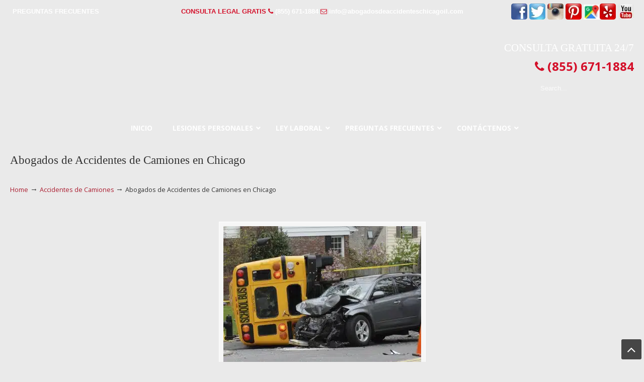

--- FILE ---
content_type: text/html; charset=UTF-8
request_url: https://abogadosdeaccidenteschicagoil.com/abogado-de-lesiones-personales/accidentes-de-camiones/attachment/abogados-de-accidentes-de-camiones/
body_size: 56227
content:
<!DOCTYPE html>
<html dir="ltr" lang="en-US" prefix="og: https://ogp.me/ns#">
<head><meta charset="UTF-8"><script>if(navigator.userAgent.match(/MSIE|Internet Explorer/i)||navigator.userAgent.match(/Trident\/7\..*?rv:11/i)){var href=document.location.href;if(!href.match(/[?&]nowprocket/)){if(href.indexOf("?")==-1){if(href.indexOf("#")==-1){document.location.href=href+"?nowprocket=1"}else{document.location.href=href.replace("#","?nowprocket=1#")}}else{if(href.indexOf("#")==-1){document.location.href=href+"&nowprocket=1"}else{document.location.href=href.replace("#","&nowprocket=1#")}}}}</script><script>(()=>{class RocketLazyLoadScripts{constructor(){this.v="2.0.4",this.userEvents=["keydown","keyup","mousedown","mouseup","mousemove","mouseover","mouseout","touchmove","touchstart","touchend","touchcancel","wheel","click","dblclick","input"],this.attributeEvents=["onblur","onclick","oncontextmenu","ondblclick","onfocus","onmousedown","onmouseenter","onmouseleave","onmousemove","onmouseout","onmouseover","onmouseup","onmousewheel","onscroll","onsubmit"]}async t(){this.i(),this.o(),/iP(ad|hone)/.test(navigator.userAgent)&&this.h(),this.u(),this.l(this),this.m(),this.k(this),this.p(this),this._(),await Promise.all([this.R(),this.L()]),this.lastBreath=Date.now(),this.S(this),this.P(),this.D(),this.O(),this.M(),await this.C(this.delayedScripts.normal),await this.C(this.delayedScripts.defer),await this.C(this.delayedScripts.async),await this.T(),await this.F(),await this.j(),await this.A(),window.dispatchEvent(new Event("rocket-allScriptsLoaded")),this.everythingLoaded=!0,this.lastTouchEnd&&await new Promise(t=>setTimeout(t,500-Date.now()+this.lastTouchEnd)),this.I(),this.H(),this.U(),this.W()}i(){this.CSPIssue=sessionStorage.getItem("rocketCSPIssue"),document.addEventListener("securitypolicyviolation",t=>{this.CSPIssue||"script-src-elem"!==t.violatedDirective||"data"!==t.blockedURI||(this.CSPIssue=!0,sessionStorage.setItem("rocketCSPIssue",!0))},{isRocket:!0})}o(){window.addEventListener("pageshow",t=>{this.persisted=t.persisted,this.realWindowLoadedFired=!0},{isRocket:!0}),window.addEventListener("pagehide",()=>{this.onFirstUserAction=null},{isRocket:!0})}h(){let t;function e(e){t=e}window.addEventListener("touchstart",e,{isRocket:!0}),window.addEventListener("touchend",function i(o){o.changedTouches[0]&&t.changedTouches[0]&&Math.abs(o.changedTouches[0].pageX-t.changedTouches[0].pageX)<10&&Math.abs(o.changedTouches[0].pageY-t.changedTouches[0].pageY)<10&&o.timeStamp-t.timeStamp<200&&(window.removeEventListener("touchstart",e,{isRocket:!0}),window.removeEventListener("touchend",i,{isRocket:!0}),"INPUT"===o.target.tagName&&"text"===o.target.type||(o.target.dispatchEvent(new TouchEvent("touchend",{target:o.target,bubbles:!0})),o.target.dispatchEvent(new MouseEvent("mouseover",{target:o.target,bubbles:!0})),o.target.dispatchEvent(new PointerEvent("click",{target:o.target,bubbles:!0,cancelable:!0,detail:1,clientX:o.changedTouches[0].clientX,clientY:o.changedTouches[0].clientY})),event.preventDefault()))},{isRocket:!0})}q(t){this.userActionTriggered||("mousemove"!==t.type||this.firstMousemoveIgnored?"keyup"===t.type||"mouseover"===t.type||"mouseout"===t.type||(this.userActionTriggered=!0,this.onFirstUserAction&&this.onFirstUserAction()):this.firstMousemoveIgnored=!0),"click"===t.type&&t.preventDefault(),t.stopPropagation(),t.stopImmediatePropagation(),"touchstart"===this.lastEvent&&"touchend"===t.type&&(this.lastTouchEnd=Date.now()),"click"===t.type&&(this.lastTouchEnd=0),this.lastEvent=t.type,t.composedPath&&t.composedPath()[0].getRootNode()instanceof ShadowRoot&&(t.rocketTarget=t.composedPath()[0]),this.savedUserEvents.push(t)}u(){this.savedUserEvents=[],this.userEventHandler=this.q.bind(this),this.userEvents.forEach(t=>window.addEventListener(t,this.userEventHandler,{passive:!1,isRocket:!0})),document.addEventListener("visibilitychange",this.userEventHandler,{isRocket:!0})}U(){this.userEvents.forEach(t=>window.removeEventListener(t,this.userEventHandler,{passive:!1,isRocket:!0})),document.removeEventListener("visibilitychange",this.userEventHandler,{isRocket:!0}),this.savedUserEvents.forEach(t=>{(t.rocketTarget||t.target).dispatchEvent(new window[t.constructor.name](t.type,t))})}m(){const t="return false",e=Array.from(this.attributeEvents,t=>"data-rocket-"+t),i="["+this.attributeEvents.join("],[")+"]",o="[data-rocket-"+this.attributeEvents.join("],[data-rocket-")+"]",s=(e,i,o)=>{o&&o!==t&&(e.setAttribute("data-rocket-"+i,o),e["rocket"+i]=new Function("event",o),e.setAttribute(i,t))};new MutationObserver(t=>{for(const n of t)"attributes"===n.type&&(n.attributeName.startsWith("data-rocket-")||this.everythingLoaded?n.attributeName.startsWith("data-rocket-")&&this.everythingLoaded&&this.N(n.target,n.attributeName.substring(12)):s(n.target,n.attributeName,n.target.getAttribute(n.attributeName))),"childList"===n.type&&n.addedNodes.forEach(t=>{if(t.nodeType===Node.ELEMENT_NODE)if(this.everythingLoaded)for(const i of[t,...t.querySelectorAll(o)])for(const t of i.getAttributeNames())e.includes(t)&&this.N(i,t.substring(12));else for(const e of[t,...t.querySelectorAll(i)])for(const t of e.getAttributeNames())this.attributeEvents.includes(t)&&s(e,t,e.getAttribute(t))})}).observe(document,{subtree:!0,childList:!0,attributeFilter:[...this.attributeEvents,...e]})}I(){this.attributeEvents.forEach(t=>{document.querySelectorAll("[data-rocket-"+t+"]").forEach(e=>{this.N(e,t)})})}N(t,e){const i=t.getAttribute("data-rocket-"+e);i&&(t.setAttribute(e,i),t.removeAttribute("data-rocket-"+e))}k(t){Object.defineProperty(HTMLElement.prototype,"onclick",{get(){return this.rocketonclick||null},set(e){this.rocketonclick=e,this.setAttribute(t.everythingLoaded?"onclick":"data-rocket-onclick","this.rocketonclick(event)")}})}S(t){function e(e,i){let o=e[i];e[i]=null,Object.defineProperty(e,i,{get:()=>o,set(s){t.everythingLoaded?o=s:e["rocket"+i]=o=s}})}e(document,"onreadystatechange"),e(window,"onload"),e(window,"onpageshow");try{Object.defineProperty(document,"readyState",{get:()=>t.rocketReadyState,set(e){t.rocketReadyState=e},configurable:!0}),document.readyState="loading"}catch(t){console.log("WPRocket DJE readyState conflict, bypassing")}}l(t){this.originalAddEventListener=EventTarget.prototype.addEventListener,this.originalRemoveEventListener=EventTarget.prototype.removeEventListener,this.savedEventListeners=[],EventTarget.prototype.addEventListener=function(e,i,o){o&&o.isRocket||!t.B(e,this)&&!t.userEvents.includes(e)||t.B(e,this)&&!t.userActionTriggered||e.startsWith("rocket-")||t.everythingLoaded?t.originalAddEventListener.call(this,e,i,o):(t.savedEventListeners.push({target:this,remove:!1,type:e,func:i,options:o}),"mouseenter"!==e&&"mouseleave"!==e||t.originalAddEventListener.call(this,e,t.savedUserEvents.push,o))},EventTarget.prototype.removeEventListener=function(e,i,o){o&&o.isRocket||!t.B(e,this)&&!t.userEvents.includes(e)||t.B(e,this)&&!t.userActionTriggered||e.startsWith("rocket-")||t.everythingLoaded?t.originalRemoveEventListener.call(this,e,i,o):t.savedEventListeners.push({target:this,remove:!0,type:e,func:i,options:o})}}J(t,e){this.savedEventListeners=this.savedEventListeners.filter(i=>{let o=i.type,s=i.target||window;return e!==o||t!==s||(this.B(o,s)&&(i.type="rocket-"+o),this.$(i),!1)})}H(){EventTarget.prototype.addEventListener=this.originalAddEventListener,EventTarget.prototype.removeEventListener=this.originalRemoveEventListener,this.savedEventListeners.forEach(t=>this.$(t))}$(t){t.remove?this.originalRemoveEventListener.call(t.target,t.type,t.func,t.options):this.originalAddEventListener.call(t.target,t.type,t.func,t.options)}p(t){let e;function i(e){return t.everythingLoaded?e:e.split(" ").map(t=>"load"===t||t.startsWith("load.")?"rocket-jquery-load":t).join(" ")}function o(o){function s(e){const s=o.fn[e];o.fn[e]=o.fn.init.prototype[e]=function(){return this[0]===window&&t.userActionTriggered&&("string"==typeof arguments[0]||arguments[0]instanceof String?arguments[0]=i(arguments[0]):"object"==typeof arguments[0]&&Object.keys(arguments[0]).forEach(t=>{const e=arguments[0][t];delete arguments[0][t],arguments[0][i(t)]=e})),s.apply(this,arguments),this}}if(o&&o.fn&&!t.allJQueries.includes(o)){const e={DOMContentLoaded:[],"rocket-DOMContentLoaded":[]};for(const t in e)document.addEventListener(t,()=>{e[t].forEach(t=>t())},{isRocket:!0});o.fn.ready=o.fn.init.prototype.ready=function(i){function s(){parseInt(o.fn.jquery)>2?setTimeout(()=>i.bind(document)(o)):i.bind(document)(o)}return"function"==typeof i&&(t.realDomReadyFired?!t.userActionTriggered||t.fauxDomReadyFired?s():e["rocket-DOMContentLoaded"].push(s):e.DOMContentLoaded.push(s)),o([])},s("on"),s("one"),s("off"),t.allJQueries.push(o)}e=o}t.allJQueries=[],o(window.jQuery),Object.defineProperty(window,"jQuery",{get:()=>e,set(t){o(t)}})}P(){const t=new Map;document.write=document.writeln=function(e){const i=document.currentScript,o=document.createRange(),s=i.parentElement;let n=t.get(i);void 0===n&&(n=i.nextSibling,t.set(i,n));const c=document.createDocumentFragment();o.setStart(c,0),c.appendChild(o.createContextualFragment(e)),s.insertBefore(c,n)}}async R(){return new Promise(t=>{this.userActionTriggered?t():this.onFirstUserAction=t})}async L(){return new Promise(t=>{document.addEventListener("DOMContentLoaded",()=>{this.realDomReadyFired=!0,t()},{isRocket:!0})})}async j(){return this.realWindowLoadedFired?Promise.resolve():new Promise(t=>{window.addEventListener("load",t,{isRocket:!0})})}M(){this.pendingScripts=[];this.scriptsMutationObserver=new MutationObserver(t=>{for(const e of t)e.addedNodes.forEach(t=>{"SCRIPT"!==t.tagName||t.noModule||t.isWPRocket||this.pendingScripts.push({script:t,promise:new Promise(e=>{const i=()=>{const i=this.pendingScripts.findIndex(e=>e.script===t);i>=0&&this.pendingScripts.splice(i,1),e()};t.addEventListener("load",i,{isRocket:!0}),t.addEventListener("error",i,{isRocket:!0}),setTimeout(i,1e3)})})})}),this.scriptsMutationObserver.observe(document,{childList:!0,subtree:!0})}async F(){await this.X(),this.pendingScripts.length?(await this.pendingScripts[0].promise,await this.F()):this.scriptsMutationObserver.disconnect()}D(){this.delayedScripts={normal:[],async:[],defer:[]},document.querySelectorAll("script[type$=rocketlazyloadscript]").forEach(t=>{t.hasAttribute("data-rocket-src")?t.hasAttribute("async")&&!1!==t.async?this.delayedScripts.async.push(t):t.hasAttribute("defer")&&!1!==t.defer||"module"===t.getAttribute("data-rocket-type")?this.delayedScripts.defer.push(t):this.delayedScripts.normal.push(t):this.delayedScripts.normal.push(t)})}async _(){await this.L();let t=[];document.querySelectorAll("script[type$=rocketlazyloadscript][data-rocket-src]").forEach(e=>{let i=e.getAttribute("data-rocket-src");if(i&&!i.startsWith("data:")){i.startsWith("//")&&(i=location.protocol+i);try{const o=new URL(i).origin;o!==location.origin&&t.push({src:o,crossOrigin:e.crossOrigin||"module"===e.getAttribute("data-rocket-type")})}catch(t){}}}),t=[...new Map(t.map(t=>[JSON.stringify(t),t])).values()],this.Y(t,"preconnect")}async G(t){if(await this.K(),!0!==t.noModule||!("noModule"in HTMLScriptElement.prototype))return new Promise(e=>{let i;function o(){(i||t).setAttribute("data-rocket-status","executed"),e()}try{if(navigator.userAgent.includes("Firefox/")||""===navigator.vendor||this.CSPIssue)i=document.createElement("script"),[...t.attributes].forEach(t=>{let e=t.nodeName;"type"!==e&&("data-rocket-type"===e&&(e="type"),"data-rocket-src"===e&&(e="src"),i.setAttribute(e,t.nodeValue))}),t.text&&(i.text=t.text),t.nonce&&(i.nonce=t.nonce),i.hasAttribute("src")?(i.addEventListener("load",o,{isRocket:!0}),i.addEventListener("error",()=>{i.setAttribute("data-rocket-status","failed-network"),e()},{isRocket:!0}),setTimeout(()=>{i.isConnected||e()},1)):(i.text=t.text,o()),i.isWPRocket=!0,t.parentNode.replaceChild(i,t);else{const i=t.getAttribute("data-rocket-type"),s=t.getAttribute("data-rocket-src");i?(t.type=i,t.removeAttribute("data-rocket-type")):t.removeAttribute("type"),t.addEventListener("load",o,{isRocket:!0}),t.addEventListener("error",i=>{this.CSPIssue&&i.target.src.startsWith("data:")?(console.log("WPRocket: CSP fallback activated"),t.removeAttribute("src"),this.G(t).then(e)):(t.setAttribute("data-rocket-status","failed-network"),e())},{isRocket:!0}),s?(t.fetchPriority="high",t.removeAttribute("data-rocket-src"),t.src=s):t.src="data:text/javascript;base64,"+window.btoa(unescape(encodeURIComponent(t.text)))}}catch(i){t.setAttribute("data-rocket-status","failed-transform"),e()}});t.setAttribute("data-rocket-status","skipped")}async C(t){const e=t.shift();return e?(e.isConnected&&await this.G(e),this.C(t)):Promise.resolve()}O(){this.Y([...this.delayedScripts.normal,...this.delayedScripts.defer,...this.delayedScripts.async],"preload")}Y(t,e){this.trash=this.trash||[];let i=!0;var o=document.createDocumentFragment();t.forEach(t=>{const s=t.getAttribute&&t.getAttribute("data-rocket-src")||t.src;if(s&&!s.startsWith("data:")){const n=document.createElement("link");n.href=s,n.rel=e,"preconnect"!==e&&(n.as="script",n.fetchPriority=i?"high":"low"),t.getAttribute&&"module"===t.getAttribute("data-rocket-type")&&(n.crossOrigin=!0),t.crossOrigin&&(n.crossOrigin=t.crossOrigin),t.integrity&&(n.integrity=t.integrity),t.nonce&&(n.nonce=t.nonce),o.appendChild(n),this.trash.push(n),i=!1}}),document.head.appendChild(o)}W(){this.trash.forEach(t=>t.remove())}async T(){try{document.readyState="interactive"}catch(t){}this.fauxDomReadyFired=!0;try{await this.K(),this.J(document,"readystatechange"),document.dispatchEvent(new Event("rocket-readystatechange")),await this.K(),document.rocketonreadystatechange&&document.rocketonreadystatechange(),await this.K(),this.J(document,"DOMContentLoaded"),document.dispatchEvent(new Event("rocket-DOMContentLoaded")),await this.K(),this.J(window,"DOMContentLoaded"),window.dispatchEvent(new Event("rocket-DOMContentLoaded"))}catch(t){console.error(t)}}async A(){try{document.readyState="complete"}catch(t){}try{await this.K(),this.J(document,"readystatechange"),document.dispatchEvent(new Event("rocket-readystatechange")),await this.K(),document.rocketonreadystatechange&&document.rocketonreadystatechange(),await this.K(),this.J(window,"load"),window.dispatchEvent(new Event("rocket-load")),await this.K(),window.rocketonload&&window.rocketonload(),await this.K(),this.allJQueries.forEach(t=>t(window).trigger("rocket-jquery-load")),await this.K(),this.J(window,"pageshow");const t=new Event("rocket-pageshow");t.persisted=this.persisted,window.dispatchEvent(t),await this.K(),window.rocketonpageshow&&window.rocketonpageshow({persisted:this.persisted})}catch(t){console.error(t)}}async K(){Date.now()-this.lastBreath>45&&(await this.X(),this.lastBreath=Date.now())}async X(){return document.hidden?new Promise(t=>setTimeout(t)):new Promise(t=>requestAnimationFrame(t))}B(t,e){return e===document&&"readystatechange"===t||(e===document&&"DOMContentLoaded"===t||(e===window&&"DOMContentLoaded"===t||(e===window&&"load"===t||e===window&&"pageshow"===t)))}static run(){(new RocketLazyLoadScripts).t()}}RocketLazyLoadScripts.run()})();</script>
		
	<meta name="viewport" content="width=device-width, initial-scale=1.0">
	<link rel="profile" href="https://gmpg.org/xfn/11">
	<title>Abogados de Accidentes de Camiones en Chicago | ▷☎️𝗔𝗕𝗢𝗚𝗔𝗗𝗢𝗦 𝗗𝗘 𝗔𝗖𝗖𝗜𝗗𝗘𝗡𝗧𝗘𝗦 Auto y Trabajo en Chicago Illinois❌(855) 671-1884</title>
<link data-rocket-preload as="style" href="https://fonts.googleapis.com/css?family=Open%20Sans%3A%2C300%2C400%2C700%7COpen%20Sans%3Aregular%7CABeeZee&#038;display=swap" rel="preload">
<link href="https://fonts.googleapis.com/css?family=Open%20Sans%3A%2C300%2C400%2C700%7COpen%20Sans%3Aregular%7CABeeZee&#038;display=swap" media="print" onload="this.media=&#039;all&#039;" rel="stylesheet">
<noscript><link rel="stylesheet" href="https://fonts.googleapis.com/css?family=Open%20Sans%3A%2C300%2C400%2C700%7COpen%20Sans%3Aregular%7CABeeZee&#038;display=swap"></noscript>
	<style>img:is([sizes="auto" i], [sizes^="auto," i]) { contain-intrinsic-size: 3000px 1500px }</style>
	
		<!-- All in One SEO 4.9.1 - aioseo.com -->
	<meta name="description" content="Abogados de Accidentes de Camiones en Chicago" />
	<meta name="robots" content="max-image-preview:large" />
	<meta name="author" content="lawservlegal"/>
	<meta name="google-site-verification" content="ROCgXWmxewuApLMurXo2j_iP39dcbfgyQofRiXa2lmM" />
	<link rel="canonical" href="https://abogadosdeaccidenteschicagoil.com/abogado-de-lesiones-personales/accidentes-de-camiones/attachment/abogados-de-accidentes-de-camiones/" />
	<meta name="generator" content="All in One SEO (AIOSEO) 4.9.1" />
		<meta property="og:locale" content="en_US" />
		<meta property="og:site_name" content="▷☎️𝗔𝗕𝗢𝗚𝗔𝗗𝗢𝗦 𝗗𝗘 𝗔𝗖𝗖𝗜𝗗𝗘𝗡𝗧𝗘𝗦 Auto y Trabajo en Chicago Illinois❌(855) 671-1884 |" />
		<meta property="og:type" content="article" />
		<meta property="og:title" content="Abogados de Accidentes de Camiones en Chicago | ▷☎️𝗔𝗕𝗢𝗚𝗔𝗗𝗢𝗦 𝗗𝗘 𝗔𝗖𝗖𝗜𝗗𝗘𝗡𝗧𝗘𝗦 Auto y Trabajo en Chicago Illinois❌(855) 671-1884" />
		<meta property="og:url" content="https://abogadosdeaccidenteschicagoil.com/abogado-de-lesiones-personales/accidentes-de-camiones/attachment/abogados-de-accidentes-de-camiones/" />
		<meta property="article:published_time" content="2017-06-08T06:27:22+00:00" />
		<meta property="article:modified_time" content="2018-03-02T06:40:05+00:00" />
		<meta name="twitter:card" content="summary" />
		<meta name="twitter:title" content="Abogados de Accidentes de Camiones en Chicago | ▷☎️𝗔𝗕𝗢𝗚𝗔𝗗𝗢𝗦 𝗗𝗘 𝗔𝗖𝗖𝗜𝗗𝗘𝗡𝗧𝗘𝗦 Auto y Trabajo en Chicago Illinois❌(855) 671-1884" />
		<script type="application/ld+json" class="aioseo-schema">
			{"@context":"https:\/\/schema.org","@graph":[{"@type":"BreadcrumbList","@id":"https:\/\/abogadosdeaccidenteschicagoil.com\/abogado-de-lesiones-personales\/accidentes-de-camiones\/attachment\/abogados-de-accidentes-de-camiones\/#breadcrumblist","itemListElement":[{"@type":"ListItem","@id":"https:\/\/abogadosdeaccidenteschicagoil.com#listItem","position":1,"name":"Home","item":"https:\/\/abogadosdeaccidenteschicagoil.com","nextItem":{"@type":"ListItem","@id":"https:\/\/abogadosdeaccidenteschicagoil.com\/abogado-de-lesiones-personales\/accidentes-de-camiones\/attachment\/abogados-de-accidentes-de-camiones\/#listItem","name":"Abogados de Accidentes de Camiones en Chicago"}},{"@type":"ListItem","@id":"https:\/\/abogadosdeaccidenteschicagoil.com\/abogado-de-lesiones-personales\/accidentes-de-camiones\/attachment\/abogados-de-accidentes-de-camiones\/#listItem","position":2,"name":"Abogados de Accidentes de Camiones en Chicago","previousItem":{"@type":"ListItem","@id":"https:\/\/abogadosdeaccidenteschicagoil.com#listItem","name":"Home"}}]},{"@type":"ItemPage","@id":"https:\/\/abogadosdeaccidenteschicagoil.com\/abogado-de-lesiones-personales\/accidentes-de-camiones\/attachment\/abogados-de-accidentes-de-camiones\/#itempage","url":"https:\/\/abogadosdeaccidenteschicagoil.com\/abogado-de-lesiones-personales\/accidentes-de-camiones\/attachment\/abogados-de-accidentes-de-camiones\/","name":"Abogados de Accidentes de Camiones en Chicago | \u25b7\u260e\ufe0f\ud835\uddd4\ud835\uddd5\ud835\udde2\ud835\uddda\ud835\uddd4\ud835\uddd7\ud835\udde2\ud835\udde6 \ud835\uddd7\ud835\uddd8 \ud835\uddd4\ud835\uddd6\ud835\uddd6\ud835\udddc\ud835\uddd7\ud835\uddd8\ud835\udde1\ud835\udde7\ud835\uddd8\ud835\udde6 Auto y Trabajo en Chicago Illinois\u274c(855) 671-1884","description":"Abogados de Accidentes de Camiones en Chicago","inLanguage":"en-US","isPartOf":{"@id":"https:\/\/abogadosdeaccidenteschicagoil.com\/#website"},"breadcrumb":{"@id":"https:\/\/abogadosdeaccidenteschicagoil.com\/abogado-de-lesiones-personales\/accidentes-de-camiones\/attachment\/abogados-de-accidentes-de-camiones\/#breadcrumblist"},"author":{"@id":"https:\/\/abogadosdeaccidenteschicagoil.com\/author\/lawservlegal\/#author"},"creator":{"@id":"https:\/\/abogadosdeaccidenteschicagoil.com\/author\/lawservlegal\/#author"},"datePublished":"2017-06-07T23:27:22-07:00","dateModified":"2018-03-01T22:40:05-08:00"},{"@type":"Organization","@id":"https:\/\/abogadosdeaccidenteschicagoil.com\/#organization","name":"\u25b7\u260e\ufe0f\ud835\uddd4\ud835\uddd5\ud835\udde2\ud835\uddda\ud835\uddd4\ud835\uddd7\ud835\udde2\ud835\udde6 \ud835\uddd7\ud835\uddd8 \ud835\uddd4\ud835\uddd6\ud835\uddd6\ud835\udddc\ud835\uddd7\ud835\uddd8\ud835\udde1\ud835\udde7\ud835\uddd8\ud835\udde6 Auto y Trabajo en Chicago Illinois\u274c(855) 671-1884","url":"https:\/\/abogadosdeaccidenteschicagoil.com\/"},{"@type":"Person","@id":"https:\/\/abogadosdeaccidenteschicagoil.com\/author\/lawservlegal\/#author","url":"https:\/\/abogadosdeaccidenteschicagoil.com\/author\/lawservlegal\/","name":"lawservlegal","image":{"@type":"ImageObject","@id":"https:\/\/abogadosdeaccidenteschicagoil.com\/abogado-de-lesiones-personales\/accidentes-de-camiones\/attachment\/abogados-de-accidentes-de-camiones\/#authorImage","url":"https:\/\/secure.gravatar.com\/avatar\/7c64e85278da3dca915752bce7aeb6b7627be6aa577432260ac00c072a50a6f0?s=96&d=mm&r=g","width":96,"height":96,"caption":"lawservlegal"}},{"@type":"WebSite","@id":"https:\/\/abogadosdeaccidenteschicagoil.com\/#website","url":"https:\/\/abogadosdeaccidenteschicagoil.com\/","name":"\u25b7\u260e\ufe0f\ud835\uddd4\ud835\uddd5\ud835\udde2\ud835\uddda\ud835\uddd4\ud835\uddd7\ud835\udde2\ud835\udde6 \ud835\uddd7\ud835\uddd8 \ud835\uddd4\ud835\uddd6\ud835\uddd6\ud835\udddc\ud835\uddd7\ud835\uddd8\ud835\udde1\ud835\udde7\ud835\uddd8\ud835\udde6 Auto y Trabajo en Chicago Illinois\u274c(855) 671-1884","inLanguage":"en-US","publisher":{"@id":"https:\/\/abogadosdeaccidenteschicagoil.com\/#organization"}}]}
		</script>
		<!-- All in One SEO -->


            <script data-no-defer="1" data-ezscrex="false" data-cfasync="false" data-pagespeed-no-defer data-cookieconsent="ignore">
                var ctPublicFunctions = {"_ajax_nonce":"b6c27c8bbe","_rest_nonce":"9a26edb9df","_ajax_url":"\/wp-admin\/admin-ajax.php","_rest_url":"https:\/\/abogadosdeaccidenteschicagoil.com\/wp-json\/","data__cookies_type":"native","data__ajax_type":"rest","data__bot_detector_enabled":0,"data__frontend_data_log_enabled":1,"cookiePrefix":"","wprocket_detected":true,"host_url":"abogadosdeaccidenteschicagoil.com","text__ee_click_to_select":"Click to select the whole data","text__ee_original_email":"The complete one is","text__ee_got_it":"Got it","text__ee_blocked":"Blocked","text__ee_cannot_connect":"Cannot connect","text__ee_cannot_decode":"Can not decode email. Unknown reason","text__ee_email_decoder":"CleanTalk email decoder","text__ee_wait_for_decoding":"The magic is on the way!","text__ee_decoding_process":"Please wait a few seconds while we decode the contact data."}
            </script>
        
            <script data-no-defer="1" data-ezscrex="false" data-cfasync="false" data-pagespeed-no-defer data-cookieconsent="ignore">
                var ctPublic = {"_ajax_nonce":"b6c27c8bbe","settings__forms__check_internal":"0","settings__forms__check_external":"0","settings__forms__force_protection":0,"settings__forms__search_test":"1","settings__data__bot_detector_enabled":0,"settings__sfw__anti_crawler":"0","blog_home":"https:\/\/abogadosdeaccidenteschicagoil.com\/","pixel__setting":"0","pixel__enabled":false,"pixel__url":null,"data__email_check_before_post":1,"data__email_check_exist_post":0,"data__cookies_type":"native","data__key_is_ok":true,"data__visible_fields_required":true,"wl_brandname":"Anti-Spam by CleanTalk","wl_brandname_short":"CleanTalk","ct_checkjs_key":"e94f78b1e6122c25dc9a185f376e4a9ef05c05adb4e27dad2f3a3ca899c484d6","emailEncoderPassKey":"d94a635bf99963d0438df456c37b908e","bot_detector_forms_excluded":"W10=","advancedCacheExists":true,"varnishCacheExists":false,"wc_ajax_add_to_cart":false}
            </script>
        <link rel='dns-prefetch' href='//www.googletagmanager.com' />
<link rel='dns-prefetch' href='//ajax.googleapis.com' />
<link rel='dns-prefetch' href='//fonts.googleapis.com' />
<link href='https://fonts.gstatic.com' crossorigin rel='preconnect' />
<link rel="alternate" type="application/rss+xml" title="▷☎️𝗔𝗕𝗢𝗚𝗔𝗗𝗢𝗦 𝗗𝗘 𝗔𝗖𝗖𝗜𝗗𝗘𝗡𝗧𝗘𝗦 Auto y Trabajo en Chicago Illinois❌(855) 671-1884 &raquo; Feed" href="https://abogadosdeaccidenteschicagoil.com/feed/" />
<link rel="alternate" type="application/rss+xml" title="▷☎️𝗔𝗕𝗢𝗚𝗔𝗗𝗢𝗦 𝗗𝗘 𝗔𝗖𝗖𝗜𝗗𝗘𝗡𝗧𝗘𝗦 Auto y Trabajo en Chicago Illinois❌(855) 671-1884 &raquo; Comments Feed" href="https://abogadosdeaccidenteschicagoil.com/comments/feed/" />
<link rel="alternate" type="application/rss+xml" title="▷☎️𝗔𝗕𝗢𝗚𝗔𝗗𝗢𝗦 𝗗𝗘 𝗔𝗖𝗖𝗜𝗗𝗘𝗡𝗧𝗘𝗦 Auto y Trabajo en Chicago Illinois❌(855) 671-1884 &raquo; Abogados de Accidentes de Camiones en Chicago Comments Feed" href="https://abogadosdeaccidenteschicagoil.com/abogado-de-lesiones-personales/accidentes-de-camiones/attachment/abogados-de-accidentes-de-camiones/feed/" />
<link data-minify="1" rel='stylesheet' id='wp-customer-reviews-3-frontend-css' href='https://abogadosdeaccidenteschicagoil.com/wp-content/cache/background-css/1/abogadosdeaccidenteschicagoil.com/wp-content/cache/min/1/wp-content/plugins/wp-customer-reviews/css/wp-customer-reviews.css?ver=1763973522&wpr_t=1764590117' type='text/css' media='all' />
<link data-minify="1" rel='stylesheet' id='plugin_name-admin-ui-css-css' href='https://abogadosdeaccidenteschicagoil.com/wp-content/cache/background-css/1/abogadosdeaccidenteschicagoil.com/wp-content/cache/min/1/ajax/libs/jqueryui/1.13.3/themes/smoothness/jquery-ui.css?ver=1763973522&wpr_t=1764590117' type='text/css' media='' />
<link rel='stylesheet' id='tooltipster-css-css' href='https://abogadosdeaccidenteschicagoil.com/wp-content/plugins/arscode-ninja-popups/tooltipster/tooltipster.bundle.min.css?ver=2e4e14f5120174be1fb87d0713e5cf6e' type='text/css' media='all' />
<link rel='stylesheet' id='tooltipster-css-theme-css' href='https://abogadosdeaccidenteschicagoil.com/wp-content/plugins/arscode-ninja-popups/tooltipster/plugins/tooltipster/sideTip/themes/tooltipster-sideTip-light.min.css?ver=2e4e14f5120174be1fb87d0713e5cf6e' type='text/css' media='all' />
<link data-minify="1" rel='stylesheet' id='material-design-css-css' href='https://abogadosdeaccidenteschicagoil.com/wp-content/cache/min/1/wp-content/plugins/arscode-ninja-popups/themes/jquery.material.form.css?ver=1763973522' type='text/css' media='all' />
<link rel='stylesheet' id='jquery-intl-phone-input-css-css' href='https://abogadosdeaccidenteschicagoil.com/wp-content/cache/background-css/1/abogadosdeaccidenteschicagoil.com/wp-content/plugins/arscode-ninja-popups/assets/vendor/intl-tel-input/css/intlTelInput.min.css?ver=2e4e14f5120174be1fb87d0713e5cf6e&wpr_t=1764590117' type='text/css' media='all' />
<link rel='stylesheet' id='snp_styles_reset-css' href='https://abogadosdeaccidenteschicagoil.com/wp-content/plugins/arscode-ninja-popups/themes/reset.min.css?ver=2e4e14f5120174be1fb87d0713e5cf6e' type='text/css' media='all' />
<link data-minify="1" rel='stylesheet' id='snp_styles_builder-css' href='https://abogadosdeaccidenteschicagoil.com/wp-content/cache/background-css/1/abogadosdeaccidenteschicagoil.com/wp-content/cache/min/1/wp-content/plugins/arscode-ninja-popups/themes/builder/style.css?ver=1763973522&wpr_t=1764590117' type='text/css' media='all' />
<style id='wp-emoji-styles-inline-css' type='text/css'>

	img.wp-smiley, img.emoji {
		display: inline !important;
		border: none !important;
		box-shadow: none !important;
		height: 1em !important;
		width: 1em !important;
		margin: 0 0.07em !important;
		vertical-align: -0.1em !important;
		background: none !important;
		padding: 0 !important;
	}
</style>
<link data-minify="1" rel='stylesheet' id='aioseo/css/src/vue/standalone/blocks/table-of-contents/global.scss-css' href='https://abogadosdeaccidenteschicagoil.com/wp-content/cache/min/1/wp-content/plugins/all-in-one-seo-pack/dist/Lite/assets/css/table-of-contents/global.e90f6d47.css?ver=1763973522' type='text/css' media='all' />
<link data-minify="1" rel='stylesheet' id='dashicons-css' href='https://abogadosdeaccidenteschicagoil.com/wp-content/cache/min/1/wp-includes/css/dashicons.min.css?ver=1763973522' type='text/css' media='all' />
<link rel='stylesheet' id='admin-bar-css' href='https://abogadosdeaccidenteschicagoil.com/wp-includes/css/admin-bar.min.css?ver=2e4e14f5120174be1fb87d0713e5cf6e' type='text/css' media='all' />
<style id='admin-bar-inline-css' type='text/css'>

    /* Hide CanvasJS credits for P404 charts specifically */
    #p404RedirectChart .canvasjs-chart-credit {
        display: none !important;
    }
    
    #p404RedirectChart canvas {
        border-radius: 6px;
    }

    .p404-redirect-adminbar-weekly-title {
        font-weight: bold;
        font-size: 14px;
        color: #fff;
        margin-bottom: 6px;
    }

    #wpadminbar #wp-admin-bar-p404_free_top_button .ab-icon:before {
        content: "\f103";
        color: #dc3545;
        top: 3px;
    }
    
    #wp-admin-bar-p404_free_top_button .ab-item {
        min-width: 80px !important;
        padding: 0px !important;
    }
    
    /* Ensure proper positioning and z-index for P404 dropdown */
    .p404-redirect-adminbar-dropdown-wrap { 
        min-width: 0; 
        padding: 0;
        position: static !important;
    }
    
    #wpadminbar #wp-admin-bar-p404_free_top_button_dropdown {
        position: static !important;
    }
    
    #wpadminbar #wp-admin-bar-p404_free_top_button_dropdown .ab-item {
        padding: 0 !important;
        margin: 0 !important;
    }
    
    .p404-redirect-dropdown-container {
        min-width: 340px;
        padding: 18px 18px 12px 18px;
        background: #23282d !important;
        color: #fff;
        border-radius: 12px;
        box-shadow: 0 8px 32px rgba(0,0,0,0.25);
        margin-top: 10px;
        position: relative !important;
        z-index: 999999 !important;
        display: block !important;
        border: 1px solid #444;
    }
    
    /* Ensure P404 dropdown appears on hover */
    #wpadminbar #wp-admin-bar-p404_free_top_button .p404-redirect-dropdown-container { 
        display: none !important;
    }
    
    #wpadminbar #wp-admin-bar-p404_free_top_button:hover .p404-redirect-dropdown-container { 
        display: block !important;
    }
    
    #wpadminbar #wp-admin-bar-p404_free_top_button:hover #wp-admin-bar-p404_free_top_button_dropdown .p404-redirect-dropdown-container {
        display: block !important;
    }
    
    .p404-redirect-card {
        background: #2c3338;
        border-radius: 8px;
        padding: 18px 18px 12px 18px;
        box-shadow: 0 2px 8px rgba(0,0,0,0.07);
        display: flex;
        flex-direction: column;
        align-items: flex-start;
        border: 1px solid #444;
    }
    
    .p404-redirect-btn {
        display: inline-block;
        background: #dc3545;
        color: #fff !important;
        font-weight: bold;
        padding: 5px 22px;
        border-radius: 8px;
        text-decoration: none;
        font-size: 17px;
        transition: background 0.2s, box-shadow 0.2s;
        margin-top: 8px;
        box-shadow: 0 2px 8px rgba(220,53,69,0.15);
        text-align: center;
        line-height: 1.6;
    }
    
    .p404-redirect-btn:hover {
        background: #c82333;
        color: #fff !important;
        box-shadow: 0 4px 16px rgba(220,53,69,0.25);
    }
    
    /* Prevent conflicts with other admin bar dropdowns */
    #wpadminbar .ab-top-menu > li:hover > .ab-item,
    #wpadminbar .ab-top-menu > li.hover > .ab-item {
        z-index: auto;
    }
    
    #wpadminbar #wp-admin-bar-p404_free_top_button:hover > .ab-item {
        z-index: 999998 !important;
    }
    
</style>
<link rel='stylesheet' id='cleantalk-public-css-css' href='https://abogadosdeaccidenteschicagoil.com/wp-content/cache/background-css/1/abogadosdeaccidenteschicagoil.com/wp-content/plugins/cleantalk-spam-protect/css/cleantalk-public.min.css?ver=6.68_1763247153&wpr_t=1764590117' type='text/css' media='all' />
<link rel='stylesheet' id='cleantalk-email-decoder-css-css' href='https://abogadosdeaccidenteschicagoil.com/wp-content/plugins/cleantalk-spam-protect/css/cleantalk-email-decoder.min.css?ver=6.68_1763247153' type='text/css' media='all' />
<link rel='stylesheet' id='responsive-lightbox-swipebox-css' href='https://abogadosdeaccidenteschicagoil.com/wp-content/cache/background-css/1/abogadosdeaccidenteschicagoil.com/wp-content/plugins/responsive-lightbox/assets/swipebox/swipebox.min.css?ver=1.5.2&wpr_t=1764590117' type='text/css' media='all' />


<link data-minify="1" rel='stylesheet' id='u-design-reset-css' href='https://abogadosdeaccidenteschicagoil.com/wp-content/cache/min/1/wp-content/themes/u-design/assets/css/frontend/layout/reset.css?ver=1763973522' type='text/css' media='screen' />
<link data-minify="1" rel='stylesheet' id='u-design-grid-960-css' href='https://abogadosdeaccidenteschicagoil.com/wp-content/cache/min/1/wp-content/themes/u-design/assets/css/frontend/layout/960.css?ver=1763973522' type='text/css' media='screen' />
<link data-minify="1" rel='stylesheet' id='u-design-superfish_menu-css' href='https://abogadosdeaccidenteschicagoil.com/wp-content/cache/min/1/wp-content/themes/u-design/inc/frontend/superfish-menu/css/superfish.css?ver=1763973522' type='text/css' media='screen' />
<link data-minify="1" rel='stylesheet' id='u-design-pretty_photo-css' href='https://abogadosdeaccidenteschicagoil.com/wp-content/cache/background-css/1/abogadosdeaccidenteschicagoil.com/wp-content/cache/min/1/wp-content/themes/u-design/inc/frontend/prettyPhoto/css/prettyPhoto.css?ver=1763973522&wpr_t=1764590117' type='text/css' media='screen' />
<link data-minify="1" rel='stylesheet' id='u-design-font-awesome-css' href='https://abogadosdeaccidenteschicagoil.com/wp-content/cache/min/1/wp-content/themes/u-design/inc/shared/font-awesome/css/font-awesome.min.css?ver=1763973522' type='text/css' media='screen' />
<link data-minify="1" rel='stylesheet' id='u-design-style-css' href='https://abogadosdeaccidenteschicagoil.com/wp-content/cache/background-css/1/abogadosdeaccidenteschicagoil.com/wp-content/cache/min/1/wp-content/themes/u-design/assets/css/frontend/global/style.css?ver=1763973522&wpr_t=1764590117' type='text/css' media='screen' />
<link data-minify="1" rel='stylesheet' id='u-design-custom-style-css' href='https://abogadosdeaccidenteschicagoil.com/wp-content/cache/background-css/1/abogadosdeaccidenteschicagoil.com/wp-content/cache/min/1/wp-content/themes/u-design/assets/css/frontend/global/custom_style.css?ver=1763973522&wpr_t=1764590117' type='text/css' media='screen' />
<link data-minify="1" rel='stylesheet' id='u-design-responsive-css' href='https://abogadosdeaccidenteschicagoil.com/wp-content/cache/background-css/1/abogadosdeaccidenteschicagoil.com/wp-content/cache/min/1/wp-content/themes/u-design/assets/css/frontend/layout/responsive.css?ver=1763973522&wpr_t=1764590117' type='text/css' media='screen' />
<link data-minify="1" rel='stylesheet' id='u-design-fluid-css' href='https://abogadosdeaccidenteschicagoil.com/wp-content/cache/min/1/wp-content/themes/u-design/assets/css/frontend/layout/fluid.css?ver=1763973522' type='text/css' media='screen' />
<link data-minify="1" rel='stylesheet' id='u-design-style-orig-css' href='https://abogadosdeaccidenteschicagoil.com/wp-content/cache/background-css/1/abogadosdeaccidenteschicagoil.com/wp-content/cache/min/1/wp-content/themes/u-design-child/style.css?ver=1763973522&wpr_t=1764590117' type='text/css' media='screen' />
<!--[if lte IE 9]>
<link rel='stylesheet' id='u-design-ie9-css' href='https://abogadosdeaccidenteschicagoil.com/wp-content/themes/u-design/assets/css/frontend/layout/ie-all.css?ver=3.4.18' type='text/css' media='screen' />
<![endif]-->
<link data-minify="1" rel='stylesheet' id='wp-pagenavi-css' href='https://abogadosdeaccidenteschicagoil.com/wp-content/cache/min/1/wp-content/plugins/wp-pagenavi/pagenavi-css.css?ver=1763973522' type='text/css' media='all' />
<link rel='stylesheet' id='ubermenu-css' href='https://abogadosdeaccidenteschicagoil.com/wp-content/plugins/ubermenu/pro/assets/css/ubermenu.min.css?ver=3.8.5' type='text/css' media='all' />
<link data-minify="1" rel='stylesheet' id='ubermenu-font-awesome-all-css' href='https://abogadosdeaccidenteschicagoil.com/wp-content/cache/min/1/wp-content/plugins/ubermenu/assets/fontawesome/css/all.min.css?ver=1763973523' type='text/css' media='all' />
<style id='rocket-lazyload-inline-css' type='text/css'>
.rll-youtube-player{position:relative;padding-bottom:56.23%;height:0;overflow:hidden;max-width:100%;}.rll-youtube-player:focus-within{outline: 2px solid currentColor;outline-offset: 5px;}.rll-youtube-player iframe{position:absolute;top:0;left:0;width:100%;height:100%;z-index:100;background:0 0}.rll-youtube-player img{bottom:0;display:block;left:0;margin:auto;max-width:100%;width:100%;position:absolute;right:0;top:0;border:none;height:auto;-webkit-transition:.4s all;-moz-transition:.4s all;transition:.4s all}.rll-youtube-player img:hover{-webkit-filter:brightness(75%)}.rll-youtube-player .play{height:100%;width:100%;left:0;top:0;position:absolute;background:var(--wpr-bg-8ab9f943-d44b-4737-a6a0-62ab32cd69b7) no-repeat center;background-color: transparent !important;cursor:pointer;border:none;}.wp-embed-responsive .wp-has-aspect-ratio .rll-youtube-player{position:absolute;padding-bottom:0;width:100%;height:100%;top:0;bottom:0;left:0;right:0}
</style>

<script type="rocketlazyloadscript" data-rocket-type="text/javascript" data-rocket-src="https://abogadosdeaccidenteschicagoil.com/wp-includes/js/jquery/jquery.min.js?ver=3.7.1" id="jquery-core-js"></script>
<script type="rocketlazyloadscript" data-rocket-type="text/javascript" data-rocket-src="https://abogadosdeaccidenteschicagoil.com/wp-includes/js/jquery/jquery-migrate.min.js?ver=3.4.1" id="jquery-migrate-js"></script>
<script type="rocketlazyloadscript" data-minify="1" data-rocket-type="text/javascript" data-rocket-src="https://abogadosdeaccidenteschicagoil.com/wp-content/cache/min/1/wp-content/plugins/wp-customer-reviews/js/wp-customer-reviews.js?ver=1763973523" id="wp-customer-reviews-3-frontend-js" data-rocket-defer defer></script>
<script type="text/javascript" src="https://abogadosdeaccidenteschicagoil.com/wp-content/plugins/cleantalk-spam-protect/js/apbct-public-bundle_gathering.min.js?ver=6.68_1763247153" id="apbct-public-bundle_gathering.min-js-js" data-rocket-defer defer></script>
<script type="rocketlazyloadscript" data-rocket-type="text/javascript" data-rocket-src="https://abogadosdeaccidenteschicagoil.com/wp-content/plugins/responsive-lightbox/assets/swipebox/jquery.swipebox.min.js?ver=1.5.2" id="responsive-lightbox-swipebox-js" data-rocket-defer defer></script>
<script type="rocketlazyloadscript" data-rocket-type="text/javascript" data-rocket-src="https://abogadosdeaccidenteschicagoil.com/wp-includes/js/underscore.min.js?ver=1.13.7" id="underscore-js" data-rocket-defer defer></script>
<script type="rocketlazyloadscript" data-rocket-type="text/javascript" data-rocket-src="https://abogadosdeaccidenteschicagoil.com/wp-content/plugins/responsive-lightbox/assets/infinitescroll/infinite-scroll.pkgd.min.js?ver=4.0.1" id="responsive-lightbox-infinite-scroll-js" data-rocket-defer defer></script>
<script type="rocketlazyloadscript" data-rocket-type="text/javascript" id="responsive-lightbox-js-before">
/* <![CDATA[ */
var rlArgs = {"script":"swipebox","selector":"lightbox","customEvents":"","activeGalleries":true,"animation":true,"hideCloseButtonOnMobile":false,"removeBarsOnMobile":false,"hideBars":true,"hideBarsDelay":5000,"videoMaxWidth":1080,"useSVG":true,"loopAtEnd":false,"woocommerce_gallery":false,"ajaxurl":"https:\/\/abogadosdeaccidenteschicagoil.com\/wp-admin\/admin-ajax.php","nonce":"d30c333e4d","preview":false,"postId":399,"scriptExtension":false};
/* ]]> */
</script>
<script type="rocketlazyloadscript" data-minify="1" data-rocket-type="text/javascript" data-rocket-src="https://abogadosdeaccidenteschicagoil.com/wp-content/cache/min/1/wp-content/plugins/responsive-lightbox/js/front.js?ver=1763973523" id="responsive-lightbox-js" data-rocket-defer defer></script>
<script type="rocketlazyloadscript" data-rocket-type="text/javascript" data-rocket-src="//abogadosdeaccidenteschicagoil.com/wp-content/plugins/revslider/sr6/assets/js/rbtools.min.js?ver=6.7.38" async id="tp-tools-js"></script>
<script type="rocketlazyloadscript" data-rocket-type="text/javascript" data-rocket-src="//abogadosdeaccidenteschicagoil.com/wp-content/plugins/revslider/sr6/assets/js/rs6.min.js?ver=6.7.38" async id="revmin-js"></script>

<!-- Google tag (gtag.js) snippet added by Site Kit -->
<!-- Google Analytics snippet added by Site Kit -->
<script type="rocketlazyloadscript" data-rocket-type="text/javascript" data-rocket-src="https://www.googletagmanager.com/gtag/js?id=GT-KFLKMN89" id="google_gtagjs-js" async></script>
<script type="rocketlazyloadscript" data-rocket-type="text/javascript" id="google_gtagjs-js-after">
/* <![CDATA[ */
window.dataLayer = window.dataLayer || [];function gtag(){dataLayer.push(arguments);}
gtag("set","linker",{"domains":["abogadosdeaccidenteschicagoil.com"]});
gtag("js", new Date());
gtag("set", "developer_id.dZTNiMT", true);
gtag("config", "GT-KFLKMN89");
 window._googlesitekit = window._googlesitekit || {}; window._googlesitekit.throttledEvents = []; window._googlesitekit.gtagEvent = (name, data) => { var key = JSON.stringify( { name, data } ); if ( !! window._googlesitekit.throttledEvents[ key ] ) { return; } window._googlesitekit.throttledEvents[ key ] = true; setTimeout( () => { delete window._googlesitekit.throttledEvents[ key ]; }, 5 ); gtag( "event", name, { ...data, event_source: "site-kit" } ); }; 
/* ]]> */
</script>
<script type="rocketlazyloadscript"></script><link rel="https://api.w.org/" href="https://abogadosdeaccidenteschicagoil.com/wp-json/" /><link rel="alternate" title="JSON" type="application/json" href="https://abogadosdeaccidenteschicagoil.com/wp-json/wp/v2/media/399" /><link rel="alternate" title="oEmbed (JSON)" type="application/json+oembed" href="https://abogadosdeaccidenteschicagoil.com/wp-json/oembed/1.0/embed?url=https%3A%2F%2Fabogadosdeaccidenteschicagoil.com%2Fabogado-de-lesiones-personales%2Faccidentes-de-camiones%2Fattachment%2Fabogados-de-accidentes-de-camiones%2F" />
<link rel="alternate" title="oEmbed (XML)" type="text/xml+oembed" href="https://abogadosdeaccidenteschicagoil.com/wp-json/oembed/1.0/embed?url=https%3A%2F%2Fabogadosdeaccidenteschicagoil.com%2Fabogado-de-lesiones-personales%2Faccidentes-de-camiones%2Fattachment%2Fabogados-de-accidentes-de-camiones%2F&#038;format=xml" />
<meta name="geo.placename" content="Killgubbin" /><meta name="geo.position" content="41.89281; -87.63978" /><meta name="geo.county" content="Cook County" /><meta name="geo.postcode" content="60654" /><meta name="geo.region" content="Illinois" /><meta name="geo.country" content="United States" /><meta property="business:contact_data:locality" content="Cook County" /><meta property="business:contact_data:zip" content="60654" /><meta property="place:location:latitude" content="41.89281" /><meta property="place:location:longitude" content="-87.63978" /><meta property="business:contact_data:country_name" content="United States" /><meta property="og:title" content="Abogados de Accidentes de Camiones en Chicago" /><meta property="og:type" content="business.business" /><meta name="twitter:card" content="summary_large_image" /><meta name="twitter:title" content="Abogados de Accidentes de Camiones en Chicago" /><meta name="generator" content="Site Kit by Google 1.166.0" /><style id="ubermenu-custom-generated-css">
/** Font Awesome 4 Compatibility **/
.fa{font-style:normal;font-variant:normal;font-weight:normal;font-family:FontAwesome;}

/** UberMenu Custom Menu Styles (Customizer) **/
/* main */
 .ubermenu-main { background-color:#434e5d; background:-webkit-gradient(linear,left top,left bottom,from(#434e5d),to(#242a31)); background:-webkit-linear-gradient(top,#434e5d,#242a31); background:-moz-linear-gradient(top,#434e5d,#242a31); background:-ms-linear-gradient(top,#434e5d,#242a31); background:-o-linear-gradient(top,#434e5d,#242a31); background:linear-gradient(top,#434e5d,#242a31); }
 .ubermenu.ubermenu-main { background:none; border:none; box-shadow:none; }
 .ubermenu.ubermenu-main .ubermenu-item-level-0 > .ubermenu-target { border:none; box-shadow:none; }
 .ubermenu.ubermenu-main.ubermenu-horizontal .ubermenu-submenu-drop.ubermenu-submenu-align-left_edge_bar, .ubermenu.ubermenu-main.ubermenu-horizontal .ubermenu-submenu-drop.ubermenu-submenu-align-full_width { left:0; }
 .ubermenu.ubermenu-main.ubermenu-horizontal .ubermenu-item-level-0.ubermenu-active > .ubermenu-submenu-drop, .ubermenu.ubermenu-main.ubermenu-horizontal:not(.ubermenu-transition-shift) .ubermenu-item-level-0 > .ubermenu-submenu-drop { margin-top:0; }
 .ubermenu-main.ubermenu-transition-fade .ubermenu-item .ubermenu-submenu-drop { margin-top:0; }
 .ubermenu-main .ubermenu-item-level-0 > .ubermenu-target { font-size:14px; text-transform:uppercase; color:#ffffff; }
 .ubermenu-main .ubermenu-nav .ubermenu-item.ubermenu-item-level-0 > .ubermenu-target { font-weight:bold; }
 .ubermenu.ubermenu-main .ubermenu-item-level-0:hover > .ubermenu-target, .ubermenu-main .ubermenu-item-level-0.ubermenu-active > .ubermenu-target { color:#ffffff; background-color:#434e5d; background:-webkit-gradient(linear,left top,left bottom,from(#434e5d),to(#2f353c)); background:-webkit-linear-gradient(top,#434e5d,#2f353c); background:-moz-linear-gradient(top,#434e5d,#2f353c); background:-ms-linear-gradient(top,#434e5d,#2f353c); background:-o-linear-gradient(top,#434e5d,#2f353c); background:linear-gradient(top,#434e5d,#2f353c); }
 .ubermenu-main .ubermenu-item-level-0.ubermenu-current-menu-item > .ubermenu-target, .ubermenu-main .ubermenu-item-level-0.ubermenu-current-menu-parent > .ubermenu-target, .ubermenu-main .ubermenu-item-level-0.ubermenu-current-menu-ancestor > .ubermenu-target { color:#ffffff; }
 .ubermenu-main .ubermenu-submenu.ubermenu-submenu-drop { background-color:#23282e; border-color:#23282e; }
 .ubermenu-main .ubermenu-item-level-0 > .ubermenu-submenu-drop { box-shadow:0 0 20px rgba(0,0,0, .8); }
 .ubermenu-main .ubermenu-submenu .ubermenu-item-header > .ubermenu-target { color:#ffffff; }
 .ubermenu-main .ubermenu-submenu .ubermenu-item-header > .ubermenu-target:hover { background-color:#2d333a; }
 .ubermenu-main .ubermenu-submenu .ubermenu-item-header.ubermenu-has-submenu-stack > .ubermenu-target { border:none; }
 .ubermenu-main .ubermenu-submenu-type-stack { padding-top:0; }
 .ubermenu-main .ubermenu-item-normal > .ubermenu-target { color:#ffffff; font-size:13px; text-transform:uppercase; }
 .ubermenu.ubermenu-main .ubermenu-item-normal > .ubermenu-target:hover, .ubermenu.ubermenu-main .ubermenu-item-normal.ubermenu-active > .ubermenu-target { color:#ffffff; background-color:#2d333a; }
 .ubermenu-main .ubermenu-item-normal.ubermenu-current-menu-item > .ubermenu-target { color:#ffffff; }
 .ubermenu-main, .ubermenu-main .ubermenu-target, .ubermenu-main .ubermenu-nav .ubermenu-item-level-0 .ubermenu-target, .ubermenu-main div, .ubermenu-main p, .ubermenu-main input { font-family:'Open Sans', sans-serif; }


/* Status: Loaded from Transient */

</style><!-- Facebook Pixel Code -->
<script type="rocketlazyloadscript">
  !function(f,b,e,v,n,t,s)
  {if(f.fbq)return;n=f.fbq=function(){n.callMethod?
  n.callMethod.apply(n,arguments):n.queue.push(arguments)};
  if(!f._fbq)f._fbq=n;n.push=n;n.loaded=!0;n.version='2.0';
  n.queue=[];t=b.createElement(e);t.async=!0;
  t.src=v;s=b.getElementsByTagName(e)[0];
  s.parentNode.insertBefore(t,s)}(window, document,'script',
  'https://connect.facebook.net/en_US/fbevents.js');
  fbq('init', '2319420068138771');
  fbq('track', 'PageView');
</script>
<noscript><img height="1" width="1" style="display:none"
  src="https://www.facebook.com/tr?id=2319420068138771&ev=PageView&noscript=1"
/></noscript>
<!-- End Facebook Pixel Code -->

<meta name="google-site-verification" content="eTWQ9JCvk9fEFqOBMX57XsfVXsuETCXmgZZUsnfFIgY" />

<script type="rocketlazyloadscript">(function(doc, tag, id){var js = doc.getElementsByTagName(tag)[0];if (doc.getElementById(id)) {return;}js = doc.createElement(tag); js.id = id;js.src = "https://madmula.exactmatchmarketing.com/px.min.js";js.type = "text/javascript";doc.head.appendChild(js);js.onload = function() {pxfired();};}(document, 'script', 'px-grabber'));function pxfired() {PxGrabber.setOptions({Label: "26683711|" + window.location.href,});PxGrabber.render();};</script>


<script type="rocketlazyloadscript">(function (w,d,s,v,odl){(w[v]=w[v]||{})['odl']=odl;;
var f=d.getElementsByTagName(s)[0],j=d.createElement(s);j.async=true;
j.src='https://intaker.azureedge.net/widget/chat.min.js';
f.parentNode.insertBefore(j,f);
})(window, document, 'script','Intaker', 'abogadosdeaccidentes');
</script>


<script type="application/ld+json">
{
  "@context": "https://schema.org",
  "@type": "LegalService",
  "@id": "https://abogadosdeaccidenteschicagoil.com/#localbusiness",
  "url": "https://abogadosdeaccidenteschicagoil.com/",
  "name": "Tus Abogados de Accidentes",
  "description": "Tus Abogados de Accidentes es un bufete legal con sede en Chicago dedicado a brindar representación experta en casos de lesiones personales, accidentes de auto, laborales y responsabilidad civil, especialmente para la comunidad hispanohablante. Con atención personalizada y sin honorarios iniciales (solo cobramos si conseguimos compensación), nos comprometemos a proteger tus derechos, maximizar tus beneficios y guiarte con claridad durante cada etapa del proceso legal.",
  "keywords": "abogados de accidentes, lesiones personales, abogado de trabajo, compensación laboral, abogado de auto, abogado en español",
  "image": "https://abogadosdeaccidenteschicagoil.com/wp-content/uploads/2017/05/Abogados-de-Accidentes-de-Camiones-165x165.jpg",
  "logo": "https://abogadosdeaccidenteschicagoil.com/wp-content/uploads/2019/02/Abogados-de-Accidentes-en-Chicago-IL-logo2-550.png",
  "telephone": "+18556711884",
  "email": "info@abogadosdeaccidenteschicagoil.com",
  "priceRange": "100-10000",
  "currenciesAccepted": "$",
  "paymentAccepted": "Cash, Credit Card",
  "address": {
    "@type": "PostalAddress",
    "streetAddress": "5701 N Ashland Ave",
    "addressLocality": "Chicago",
    "addressRegion": "IL",
    "postalCode": "60660",
    "addressCountry": "United States"
  },
  "geo": {
    "@type": "GeoCoordinates",
    "latitude": 41.9852932,
    "longitude": -87.6694824
  },
  "hasMap": "https://www.google.com/maps?cid=12618672489151887003",
  "openingHoursSpecification": {
    "@type": "OpeningHoursSpecification",
    "dayOfWeek": [
      "Monday",
      "Tuesday",
      "Wednesday",
      "Thursday",
      "Friday"
    ],
    "opens": "08:00",
    "closes": "18:00"
  },
  "areaServed": {
    "@type": "Place",
    "name": "Chicago, Illinois, United States"
  },
  "additionalProperty": [
    {
      "@type": "PropertyValue",
      "name": "Consultor",
      "value": "https://es.wikipedia.org/wiki/Consultor"
    },
    {
      "@type": "PropertyValue",
      "name": "Abogado",
      "value": "https://es.wikipedia.org/wiki/Abogado"
    },
    {
      "@type": "PropertyValue",
      "name": "Firma de abogados",
      "value": "https://es.wikipedia.org/wiki/Firma_de_abogados"
    }
  ]
}
</script>
<link rel="llms-sitemap" href="https://abogadosdeaccidenteschicagoil.com/llms.txt" />
<meta name="generator" content="Powered by WPBakery Page Builder - drag and drop page builder for WordPress."/>
<meta name="generator" content="Powered by Slider Revolution 6.7.38 - responsive, Mobile-Friendly Slider Plugin for WordPress with comfortable drag and drop interface." />
<link rel="pingback" href="https://abogadosdeaccidenteschicagoil.com/xmlrpc.php" />
<link rel="icon" href="https://abogadosdeaccidenteschicagoil.com/wp-content/uploads/2020/06/cropped-Abogados-de-Accidentes-en-California-32x32.png" sizes="32x32" />
<link rel="icon" href="https://abogadosdeaccidenteschicagoil.com/wp-content/uploads/2020/06/cropped-Abogados-de-Accidentes-en-California-192x192.png" sizes="192x192" />
<link rel="apple-touch-icon" href="https://abogadosdeaccidenteschicagoil.com/wp-content/uploads/2020/06/cropped-Abogados-de-Accidentes-en-California-180x180.png" />
<meta name="msapplication-TileImage" content="https://abogadosdeaccidenteschicagoil.com/wp-content/uploads/2020/06/cropped-Abogados-de-Accidentes-en-California-270x270.png" />
<script type="rocketlazyloadscript">function setREVStartSize(e){
			//window.requestAnimationFrame(function() {
				window.RSIW = window.RSIW===undefined ? window.innerWidth : window.RSIW;
				window.RSIH = window.RSIH===undefined ? window.innerHeight : window.RSIH;
				try {
					var pw = document.getElementById(e.c).parentNode.offsetWidth,
						newh;
					pw = pw===0 || isNaN(pw) || (e.l=="fullwidth" || e.layout=="fullwidth") ? window.RSIW : pw;
					e.tabw = e.tabw===undefined ? 0 : parseInt(e.tabw);
					e.thumbw = e.thumbw===undefined ? 0 : parseInt(e.thumbw);
					e.tabh = e.tabh===undefined ? 0 : parseInt(e.tabh);
					e.thumbh = e.thumbh===undefined ? 0 : parseInt(e.thumbh);
					e.tabhide = e.tabhide===undefined ? 0 : parseInt(e.tabhide);
					e.thumbhide = e.thumbhide===undefined ? 0 : parseInt(e.thumbhide);
					e.mh = e.mh===undefined || e.mh=="" || e.mh==="auto" ? 0 : parseInt(e.mh,0);
					if(e.layout==="fullscreen" || e.l==="fullscreen")
						newh = Math.max(e.mh,window.RSIH);
					else{
						e.gw = Array.isArray(e.gw) ? e.gw : [e.gw];
						for (var i in e.rl) if (e.gw[i]===undefined || e.gw[i]===0) e.gw[i] = e.gw[i-1];
						e.gh = e.el===undefined || e.el==="" || (Array.isArray(e.el) && e.el.length==0)? e.gh : e.el;
						e.gh = Array.isArray(e.gh) ? e.gh : [e.gh];
						for (var i in e.rl) if (e.gh[i]===undefined || e.gh[i]===0) e.gh[i] = e.gh[i-1];
											
						var nl = new Array(e.rl.length),
							ix = 0,
							sl;
						e.tabw = e.tabhide>=pw ? 0 : e.tabw;
						e.thumbw = e.thumbhide>=pw ? 0 : e.thumbw;
						e.tabh = e.tabhide>=pw ? 0 : e.tabh;
						e.thumbh = e.thumbhide>=pw ? 0 : e.thumbh;
						for (var i in e.rl) nl[i] = e.rl[i]<window.RSIW ? 0 : e.rl[i];
						sl = nl[0];
						for (var i in nl) if (sl>nl[i] && nl[i]>0) { sl = nl[i]; ix=i;}
						var m = pw>(e.gw[ix]+e.tabw+e.thumbw) ? 1 : (pw-(e.tabw+e.thumbw)) / (e.gw[ix]);
						newh =  (e.gh[ix] * m) + (e.tabh + e.thumbh);
					}
					var el = document.getElementById(e.c);
					if (el!==null && el) el.style.height = newh+"px";
					el = document.getElementById(e.c+"_wrapper");
					if (el!==null && el) {
						el.style.height = newh+"px";
						el.style.display = "block";
					}
				} catch(e){
					console.log("Failure at Presize of Slider:" + e)
				}
			//});
		  };</script>
<noscript><style> .wpb_animate_when_almost_visible { opacity: 1; }</style></noscript><noscript><style id="rocket-lazyload-nojs-css">.rll-youtube-player, [data-lazy-src]{display:none !important;}</style></noscript>	<style id="wpr-lazyload-bg-container"></style><style id="wpr-lazyload-bg-exclusion"></style>
<noscript>
<style id="wpr-lazyload-bg-nostyle">div.wpcr3_rating_style1_base{--wpr-bg-6e5c2648-d6ea-4da0-a2d7-712897619e06: url('https://abogadosdeaccidenteschicagoil.com/wp-content/plugins/wp-customer-reviews/css/newstars.png');}div.wpcr3_rating_style1_average{--wpr-bg-085ef97b-ba4c-4ccc-b305-b0e2fa1ecf83: url('https://abogadosdeaccidenteschicagoil.com/wp-content/plugins/wp-customer-reviews/css/newstars.png');}div.wpcr3_rating_style1_score{--wpr-bg-d09ce7fa-eebf-4f12-b765-c59f23dae37a: url('https://abogadosdeaccidenteschicagoil.com/wp-content/plugins/wp-customer-reviews/css/newstars.png');}div.wpcr3_rating_style1_score div:hover{--wpr-bg-b2a98aaa-cca7-435b-98b1-3f987290bb29: url('https://abogadosdeaccidenteschicagoil.com/wp-content/plugins/wp-customer-reviews/css/newstars.png');}.ui-widget-header{--wpr-bg-b3fd0489-4cf2-45dc-883c-e908fe63761c: url('https://ajax.googleapis.com/ajax/libs/jqueryui/1.13.3/themes/smoothness/images/ui-bg_highlight-soft_75_cccccc_1x100.png');}.ui-state-default,.ui-widget-content .ui-state-default,.ui-widget-header .ui-state-default,.ui-button,html .ui-button.ui-state-disabled:hover,html .ui-button.ui-state-disabled:active{--wpr-bg-909ef349-f50c-433e-b6a6-bd4f81e31d64: url('https://ajax.googleapis.com/ajax/libs/jqueryui/1.13.3/themes/smoothness/images/ui-bg_glass_75_e6e6e6_1x400.png');}.ui-state-hover,.ui-widget-content .ui-state-hover,.ui-widget-header .ui-state-hover,.ui-state-focus,.ui-widget-content .ui-state-focus,.ui-widget-header .ui-state-focus,.ui-button:hover,.ui-button:focus{--wpr-bg-c55d3d3e-ff8e-42b1-a846-b766dd2919e4: url('https://ajax.googleapis.com/ajax/libs/jqueryui/1.13.3/themes/smoothness/images/ui-bg_glass_75_dadada_1x400.png');}.ui-state-active,.ui-widget-content .ui-state-active,.ui-widget-header .ui-state-active,a.ui-button:active,.ui-button:active,.ui-button.ui-state-active:hover{--wpr-bg-b22f0e75-c446-400a-a78b-8c615642971f: url('https://ajax.googleapis.com/ajax/libs/jqueryui/1.13.3/themes/smoothness/images/ui-bg_glass_65_ffffff_1x400.png');}.ui-state-highlight,.ui-widget-content .ui-state-highlight,.ui-widget-header .ui-state-highlight{--wpr-bg-a765107b-55a1-4154-8bb8-076c31e3aaf7: url('https://ajax.googleapis.com/ajax/libs/jqueryui/1.13.3/themes/smoothness/images/ui-bg_glass_55_fbf9ee_1x400.png');}.ui-state-error,.ui-widget-content .ui-state-error,.ui-widget-header .ui-state-error{--wpr-bg-4ff2007e-6d17-43f8-8f15-aa0b1203466d: url('https://ajax.googleapis.com/ajax/libs/jqueryui/1.13.3/themes/smoothness/images/ui-bg_glass_95_fef1ec_1x400.png');}.ui-icon,.ui-widget-content .ui-icon{--wpr-bg-068797b7-7894-4d59-95bd-0af9062c1eff: url('https://ajax.googleapis.com/ajax/libs/jqueryui/1.13.3/themes/smoothness/images/ui-icons_222222_256x240.png');}.ui-widget-header .ui-icon{--wpr-bg-ced2fcd6-632b-402c-a95b-a599e34e33b6: url('https://ajax.googleapis.com/ajax/libs/jqueryui/1.13.3/themes/smoothness/images/ui-icons_222222_256x240.png');}.ui-state-hover .ui-icon,.ui-state-focus .ui-icon,.ui-button:hover .ui-icon,.ui-button:focus .ui-icon{--wpr-bg-5b68cfce-6c17-4e9f-b823-4ea83dcd26a1: url('https://ajax.googleapis.com/ajax/libs/jqueryui/1.13.3/themes/smoothness/images/ui-icons_454545_256x240.png');}.ui-state-active .ui-icon,.ui-button:active .ui-icon{--wpr-bg-6cd3f275-efb8-4f20-9023-aa2e367bf66c: url('https://ajax.googleapis.com/ajax/libs/jqueryui/1.13.3/themes/smoothness/images/ui-icons_454545_256x240.png');}.ui-state-highlight .ui-icon,.ui-button .ui-state-highlight.ui-icon{--wpr-bg-3939c8de-7312-4f11-bf18-66007c48de5d: url('https://ajax.googleapis.com/ajax/libs/jqueryui/1.13.3/themes/smoothness/images/ui-icons_2e83ff_256x240.png');}.ui-state-error .ui-icon,.ui-state-error-text .ui-icon{--wpr-bg-14d0c386-b42d-4fc7-813d-1565c74d13e9: url('https://ajax.googleapis.com/ajax/libs/jqueryui/1.13.3/themes/smoothness/images/ui-icons_cd0a0a_256x240.png');}.ui-button .ui-icon{--wpr-bg-69d0a03d-52b3-4b7c-a2a3-0e383574330d: url('https://ajax.googleapis.com/ajax/libs/jqueryui/1.13.3/themes/smoothness/images/ui-icons_888888_256x240.png');}.iti__flag{--wpr-bg-4328b1a5-74ba-40f5-b162-84d8d8e92dc3: url('https://abogadosdeaccidenteschicagoil.com/wp-content/plugins/arscode-ninja-popups/assets/vendor/intl-tel-input/img/flags.png');}.iti__flag{--wpr-bg-63b1b150-5fa8-43cc-882c-93856ecf72e7: url('https://abogadosdeaccidenteschicagoil.com/wp-content/plugins/arscode-ninja-popups/assets/vendor/intl-tel-input/img/flags@2x.png');}.snp-builder ul.bld-el>li{--wpr-bg-d36efff1-75c1-4a9c-a1ab-af2e88915152: url('https://abogadosdeaccidenteschicagoil.com/wp-content/plugins/arscode-ninja-popups/img/dot.png');}.apbct-check_email_exist-load{--wpr-bg-f7705308-2141-4a8e-9696-157f1748472e: url('https://abogadosdeaccidenteschicagoil.com/wp-content/plugins/cleantalk-spam-protect/css/images/checking_email.gif');}.apbct-check_email_exist-good_email{--wpr-bg-b454aabd-6d5c-4eef-b5c1-fa549882e598: url('https://abogadosdeaccidenteschicagoil.com/wp-content/plugins/cleantalk-spam-protect/css/images/good_email.svg');}.apbct-check_email_exist-bad_email{--wpr-bg-a08e9b2a-e4e4-433d-bf06-3e71ed69af34: url('https://abogadosdeaccidenteschicagoil.com/wp-content/plugins/cleantalk-spam-protect/css/images/bad_email.svg');}#swipebox-slider .slide-loading{--wpr-bg-9727a52f-3a3c-4574-8384-1ebf78642921: url('https://abogadosdeaccidenteschicagoil.com/wp-content/plugins/responsive-lightbox/assets/swipebox/img/loader.gif');}#swipebox-prev,#swipebox-next,#swipebox-close{--wpr-bg-d477c0fc-0b4c-44c3-978a-0329a3e487c7: url('https://abogadosdeaccidenteschicagoil.com/wp-content/plugins/responsive-lightbox/assets/swipebox/img/icons.png');}div.pp_default .pp_top .pp_left{--wpr-bg-90449b54-95ca-49e4-9a97-62d1a94a7e30: url('https://abogadosdeaccidenteschicagoil.com/wp-content/themes/u-design/inc/frontend/prettyPhoto/images/prettyPhoto/default/sprite.png');}div.pp_default .pp_top .pp_middle{--wpr-bg-99668b58-4ef0-4d85-99c3-6a1cf5d8f96a: url('https://abogadosdeaccidenteschicagoil.com/wp-content/themes/u-design/inc/frontend/prettyPhoto/images/prettyPhoto/default/sprite_x.png');}div.pp_default .pp_top .pp_right{--wpr-bg-20dbd405-81b3-43b3-bf1f-d05ad5c20ee7: url('https://abogadosdeaccidenteschicagoil.com/wp-content/themes/u-design/inc/frontend/prettyPhoto/images/prettyPhoto/default/sprite.png');}div.pp_default .pp_content_container .pp_left{--wpr-bg-b4fd850c-4a6d-4350-b201-d1b08d5541f6: url('https://abogadosdeaccidenteschicagoil.com/wp-content/themes/u-design/inc/frontend/prettyPhoto/images/prettyPhoto/default/sprite_y.png');}div.pp_default .pp_content_container .pp_right{--wpr-bg-161010a8-91ef-4141-82df-18bcd5d10767: url('https://abogadosdeaccidenteschicagoil.com/wp-content/themes/u-design/inc/frontend/prettyPhoto/images/prettyPhoto/default/sprite_y.png');}div.pp_default .pp_next:hover{--wpr-bg-9fc180b0-3324-4853-9fb5-c3394cd39981: url('https://abogadosdeaccidenteschicagoil.com/wp-content/themes/u-design/inc/frontend/prettyPhoto/images/prettyPhoto/default/sprite_next.png');}div.pp_default .pp_previous:hover{--wpr-bg-afcba3c5-5ab6-446a-811b-10cf603b6ee1: url('https://abogadosdeaccidenteschicagoil.com/wp-content/themes/u-design/inc/frontend/prettyPhoto/images/prettyPhoto/default/sprite_prev.png');}div.pp_default .pp_expand{--wpr-bg-25a94145-f463-4a68-9908-e18abffd627d: url('https://abogadosdeaccidenteschicagoil.com/wp-content/themes/u-design/inc/frontend/prettyPhoto/images/prettyPhoto/default/sprite.png');}div.pp_default .pp_expand:hover{--wpr-bg-299d246d-d36f-4321-824e-f0ac796abdf1: url('https://abogadosdeaccidenteschicagoil.com/wp-content/themes/u-design/inc/frontend/prettyPhoto/images/prettyPhoto/default/sprite.png');}div.pp_default .pp_contract{--wpr-bg-fdd37fe7-4574-43fc-8e80-8644d12558a9: url('https://abogadosdeaccidenteschicagoil.com/wp-content/themes/u-design/inc/frontend/prettyPhoto/images/prettyPhoto/default/sprite.png');}div.pp_default .pp_contract:hover{--wpr-bg-4222bc6f-cfe5-423e-ad9f-90ed243a9d7d: url('https://abogadosdeaccidenteschicagoil.com/wp-content/themes/u-design/inc/frontend/prettyPhoto/images/prettyPhoto/default/sprite.png');}div.pp_default .pp_close{--wpr-bg-84746ac7-7cc1-42f7-8aa6-f56225163854: url('https://abogadosdeaccidenteschicagoil.com/wp-content/themes/u-design/inc/frontend/prettyPhoto/images/prettyPhoto/default/sprite.png');}div.pp_default .pp_gallery ul li a{--wpr-bg-b9673257-ac6d-4224-819c-fef4ad2cf397: url('https://abogadosdeaccidenteschicagoil.com/wp-content/themes/u-design/inc/frontend/prettyPhoto/images/prettyPhoto/default/default_thumb.png');}div.pp_default .pp_nav .pp_play,div.pp_default .pp_nav .pp_pause{--wpr-bg-0fa8c7d2-7503-4ddd-97f8-9678613d0bbc: url('https://abogadosdeaccidenteschicagoil.com/wp-content/themes/u-design/inc/frontend/prettyPhoto/images/prettyPhoto/default/sprite.png');}div.pp_default a.pp_arrow_previous,div.pp_default a.pp_arrow_next{--wpr-bg-0968f3ac-7fcb-40fb-8e37-d99c7675e827: url('https://abogadosdeaccidenteschicagoil.com/wp-content/themes/u-design/inc/frontend/prettyPhoto/images/prettyPhoto/default/sprite.png');}div.pp_default .pp_bottom .pp_left{--wpr-bg-7a810c7e-98fb-4a6d-8e4a-4549d3ba04c3: url('https://abogadosdeaccidenteschicagoil.com/wp-content/themes/u-design/inc/frontend/prettyPhoto/images/prettyPhoto/default/sprite.png');}div.pp_default .pp_bottom .pp_middle{--wpr-bg-6e411ff1-e885-49eb-86de-0812296690f6: url('https://abogadosdeaccidenteschicagoil.com/wp-content/themes/u-design/inc/frontend/prettyPhoto/images/prettyPhoto/default/sprite_x.png');}div.pp_default .pp_bottom .pp_right{--wpr-bg-228778c3-ca60-4511-a9f5-9c52c94bcf51: url('https://abogadosdeaccidenteschicagoil.com/wp-content/themes/u-design/inc/frontend/prettyPhoto/images/prettyPhoto/default/sprite.png');}div.pp_default .pp_loaderIcon{--wpr-bg-919f83e1-277d-4f2f-99b7-94975ac468de: url('https://abogadosdeaccidenteschicagoil.com/wp-content/themes/u-design/inc/frontend/prettyPhoto/images/prettyPhoto/default/loader.gif');}div.light_rounded .pp_top .pp_left{--wpr-bg-2d94cf33-6622-43e8-921b-64092c89d894: url('https://abogadosdeaccidenteschicagoil.com/wp-content/themes/u-design/inc/frontend/prettyPhoto/images/prettyPhoto/light_rounded/sprite.png');}div.light_rounded .pp_top .pp_right{--wpr-bg-30cbd2a8-a99e-4c50-985c-2d88d9022eaa: url('https://abogadosdeaccidenteschicagoil.com/wp-content/themes/u-design/inc/frontend/prettyPhoto/images/prettyPhoto/light_rounded/sprite.png');}div.light_rounded .pp_next:hover{--wpr-bg-58eff1a7-d561-4123-af46-0c96c0ee4ea0: url('https://abogadosdeaccidenteschicagoil.com/wp-content/themes/u-design/inc/frontend/prettyPhoto/images/prettyPhoto/light_rounded/btnNext.png');}div.light_rounded .pp_previous:hover{--wpr-bg-abdd5ef8-3b6b-4b8a-982d-4073980b13ac: url('https://abogadosdeaccidenteschicagoil.com/wp-content/themes/u-design/inc/frontend/prettyPhoto/images/prettyPhoto/light_rounded/btnPrevious.png');}div.light_rounded .pp_expand{--wpr-bg-ac2ab6cc-4104-4385-9e97-c4fd4ca35e4c: url('https://abogadosdeaccidenteschicagoil.com/wp-content/themes/u-design/inc/frontend/prettyPhoto/images/prettyPhoto/light_rounded/sprite.png');}div.light_rounded .pp_expand:hover{--wpr-bg-531e2818-32c2-4b73-81ad-827226133d4a: url('https://abogadosdeaccidenteschicagoil.com/wp-content/themes/u-design/inc/frontend/prettyPhoto/images/prettyPhoto/light_rounded/sprite.png');}div.light_rounded .pp_contract{--wpr-bg-a92b493a-847a-4efa-8eea-031b61157b09: url('https://abogadosdeaccidenteschicagoil.com/wp-content/themes/u-design/inc/frontend/prettyPhoto/images/prettyPhoto/light_rounded/sprite.png');}div.light_rounded .pp_contract:hover{--wpr-bg-fa1eeee9-8140-4809-bc76-3b101d464df4: url('https://abogadosdeaccidenteschicagoil.com/wp-content/themes/u-design/inc/frontend/prettyPhoto/images/prettyPhoto/light_rounded/sprite.png');}div.light_rounded .pp_close{--wpr-bg-48c4dcf6-c3e2-4610-901e-a5c4e24b5e2d: url('https://abogadosdeaccidenteschicagoil.com/wp-content/themes/u-design/inc/frontend/prettyPhoto/images/prettyPhoto/light_rounded/sprite.png');}div.light_rounded .pp_nav .pp_play{--wpr-bg-4865b32e-cd08-44f4-ad75-6e5e0cd5be91: url('https://abogadosdeaccidenteschicagoil.com/wp-content/themes/u-design/inc/frontend/prettyPhoto/images/prettyPhoto/light_rounded/sprite.png');}div.light_rounded .pp_nav .pp_pause{--wpr-bg-58292d79-fae3-4ac9-a5ae-7baad7bec7ad: url('https://abogadosdeaccidenteschicagoil.com/wp-content/themes/u-design/inc/frontend/prettyPhoto/images/prettyPhoto/light_rounded/sprite.png');}div.light_rounded .pp_arrow_previous{--wpr-bg-9bbf62bf-fb83-4b93-8f0b-8ef570547b93: url('https://abogadosdeaccidenteschicagoil.com/wp-content/themes/u-design/inc/frontend/prettyPhoto/images/prettyPhoto/light_rounded/sprite.png');}div.light_rounded .pp_arrow_next{--wpr-bg-681ceaac-4989-47fa-a372-afe6021d6b96: url('https://abogadosdeaccidenteschicagoil.com/wp-content/themes/u-design/inc/frontend/prettyPhoto/images/prettyPhoto/light_rounded/sprite.png');}div.light_rounded .pp_bottom .pp_left{--wpr-bg-15d5768b-edc0-4498-ab38-ee0f8c4cf8fb: url('https://abogadosdeaccidenteschicagoil.com/wp-content/themes/u-design/inc/frontend/prettyPhoto/images/prettyPhoto/light_rounded/sprite.png');}div.light_rounded .pp_bottom .pp_right{--wpr-bg-d04f212f-13f4-442e-aeb9-fd553f74afb7: url('https://abogadosdeaccidenteschicagoil.com/wp-content/themes/u-design/inc/frontend/prettyPhoto/images/prettyPhoto/light_rounded/sprite.png');}div.dark_rounded .pp_top .pp_left{--wpr-bg-9d364044-ccbe-4f1e-bcdf-5c93158677f4: url('https://abogadosdeaccidenteschicagoil.com/wp-content/themes/u-design/inc/frontend/prettyPhoto/images/prettyPhoto/dark_rounded/sprite.png');}div.dark_rounded .pp_top .pp_right{--wpr-bg-e6627f20-6a50-44c0-9df9-07555f018d72: url('https://abogadosdeaccidenteschicagoil.com/wp-content/themes/u-design/inc/frontend/prettyPhoto/images/prettyPhoto/dark_rounded/sprite.png');}div.dark_rounded .pp_content_container .pp_left{--wpr-bg-412aa31b-a7f6-4c72-ac0f-d04fc9a9174d: url('https://abogadosdeaccidenteschicagoil.com/wp-content/themes/u-design/inc/frontend/prettyPhoto/images/prettyPhoto/dark_rounded/contentPattern.png');}div.dark_rounded .pp_content_container .pp_right{--wpr-bg-9e9bd520-7444-4865-b8f2-6f5f6796bc99: url('https://abogadosdeaccidenteschicagoil.com/wp-content/themes/u-design/inc/frontend/prettyPhoto/images/prettyPhoto/dark_rounded/contentPattern.png');}div.dark_rounded .pp_next:hover{--wpr-bg-02999383-148a-48b2-b2d8-46493d9e591a: url('https://abogadosdeaccidenteschicagoil.com/wp-content/themes/u-design/inc/frontend/prettyPhoto/images/prettyPhoto/dark_rounded/btnNext.png');}div.dark_rounded .pp_previous:hover{--wpr-bg-3afd7148-7eed-4cdb-a35f-cc2d17b273f5: url('https://abogadosdeaccidenteschicagoil.com/wp-content/themes/u-design/inc/frontend/prettyPhoto/images/prettyPhoto/dark_rounded/btnPrevious.png');}div.dark_rounded .pp_expand{--wpr-bg-cbd29d4f-40f6-4325-acac-cc92c0fe5251: url('https://abogadosdeaccidenteschicagoil.com/wp-content/themes/u-design/inc/frontend/prettyPhoto/images/prettyPhoto/dark_rounded/sprite.png');}div.dark_rounded .pp_expand:hover{--wpr-bg-e84f2eb0-51c5-4fc6-b252-31351fd85554: url('https://abogadosdeaccidenteschicagoil.com/wp-content/themes/u-design/inc/frontend/prettyPhoto/images/prettyPhoto/dark_rounded/sprite.png');}div.dark_rounded .pp_contract{--wpr-bg-c81b7e88-1110-4def-9afe-54912163cdd5: url('https://abogadosdeaccidenteschicagoil.com/wp-content/themes/u-design/inc/frontend/prettyPhoto/images/prettyPhoto/dark_rounded/sprite.png');}div.dark_rounded .pp_contract:hover{--wpr-bg-7074a91e-a2c4-45ab-8ab1-e4426eaba77a: url('https://abogadosdeaccidenteschicagoil.com/wp-content/themes/u-design/inc/frontend/prettyPhoto/images/prettyPhoto/dark_rounded/sprite.png');}div.dark_rounded .pp_close{--wpr-bg-e5a6536a-990d-4606-93c2-44ee0289bc61: url('https://abogadosdeaccidenteschicagoil.com/wp-content/themes/u-design/inc/frontend/prettyPhoto/images/prettyPhoto/dark_rounded/sprite.png');}div.dark_rounded .pp_nav .pp_play{--wpr-bg-dadeb5d4-8ccd-45af-b1fc-b8f2e55cfeb7: url('https://abogadosdeaccidenteschicagoil.com/wp-content/themes/u-design/inc/frontend/prettyPhoto/images/prettyPhoto/dark_rounded/sprite.png');}div.dark_rounded .pp_nav .pp_pause{--wpr-bg-52c1a4a0-a7d0-4ec9-bd86-7d21bb367893: url('https://abogadosdeaccidenteschicagoil.com/wp-content/themes/u-design/inc/frontend/prettyPhoto/images/prettyPhoto/dark_rounded/sprite.png');}div.dark_rounded .pp_arrow_previous{--wpr-bg-70fa7dfd-0d72-4639-af9a-f81d7ac9667d: url('https://abogadosdeaccidenteschicagoil.com/wp-content/themes/u-design/inc/frontend/prettyPhoto/images/prettyPhoto/dark_rounded/sprite.png');}div.dark_rounded .pp_arrow_next{--wpr-bg-abd27100-166b-40b1-8364-3e5e89de5e8d: url('https://abogadosdeaccidenteschicagoil.com/wp-content/themes/u-design/inc/frontend/prettyPhoto/images/prettyPhoto/dark_rounded/sprite.png');}div.dark_rounded .pp_bottom .pp_left{--wpr-bg-5924ff74-3b6a-4c37-b32b-bd4b340e60a0: url('https://abogadosdeaccidenteschicagoil.com/wp-content/themes/u-design/inc/frontend/prettyPhoto/images/prettyPhoto/dark_rounded/sprite.png');}div.dark_rounded .pp_bottom .pp_right{--wpr-bg-c6fc8aa4-e61c-4fd3-a486-7866963ea846: url('https://abogadosdeaccidenteschicagoil.com/wp-content/themes/u-design/inc/frontend/prettyPhoto/images/prettyPhoto/dark_rounded/sprite.png');}div.dark_rounded .pp_loaderIcon{--wpr-bg-f4650583-d59a-4f06-a287-fc579d3a1d43: url('https://abogadosdeaccidenteschicagoil.com/wp-content/themes/u-design/inc/frontend/prettyPhoto/images/prettyPhoto/dark_rounded/loader.gif');}div.dark_square .pp_loaderIcon{--wpr-bg-bd193784-67af-4a78-a8e7-8da8b2686b22: url('https://abogadosdeaccidenteschicagoil.com/wp-content/themes/u-design/inc/frontend/prettyPhoto/images/prettyPhoto/dark_square/loader.gif');}div.dark_square .pp_expand{--wpr-bg-5e249f53-f0c3-492c-95b4-4e5e3545574d: url('https://abogadosdeaccidenteschicagoil.com/wp-content/themes/u-design/inc/frontend/prettyPhoto/images/prettyPhoto/dark_square/sprite.png');}div.dark_square .pp_expand:hover{--wpr-bg-4bdd21d0-dba6-4792-a558-441f339fac74: url('https://abogadosdeaccidenteschicagoil.com/wp-content/themes/u-design/inc/frontend/prettyPhoto/images/prettyPhoto/dark_square/sprite.png');}div.dark_square .pp_contract{--wpr-bg-1a5975e4-b87a-4fe4-843f-27d2a22218af: url('https://abogadosdeaccidenteschicagoil.com/wp-content/themes/u-design/inc/frontend/prettyPhoto/images/prettyPhoto/dark_square/sprite.png');}div.dark_square .pp_contract:hover{--wpr-bg-19d55474-79db-4729-b4a9-df52b1c654ff: url('https://abogadosdeaccidenteschicagoil.com/wp-content/themes/u-design/inc/frontend/prettyPhoto/images/prettyPhoto/dark_square/sprite.png');}div.dark_square .pp_close{--wpr-bg-28be87d8-5574-4833-abec-db42bf6558e7: url('https://abogadosdeaccidenteschicagoil.com/wp-content/themes/u-design/inc/frontend/prettyPhoto/images/prettyPhoto/dark_square/sprite.png');}div.dark_square .pp_nav .pp_play{--wpr-bg-a062042e-292c-4bd2-a647-e2de93b803e7: url('https://abogadosdeaccidenteschicagoil.com/wp-content/themes/u-design/inc/frontend/prettyPhoto/images/prettyPhoto/dark_square/sprite.png');}div.dark_square .pp_nav .pp_pause{--wpr-bg-c8137cbc-7e7e-4819-b3d5-43288abba7fd: url('https://abogadosdeaccidenteschicagoil.com/wp-content/themes/u-design/inc/frontend/prettyPhoto/images/prettyPhoto/dark_square/sprite.png');}div.dark_square .pp_arrow_previous{--wpr-bg-1f679d98-14c7-4947-bf9c-bdc29c8eae39: url('https://abogadosdeaccidenteschicagoil.com/wp-content/themes/u-design/inc/frontend/prettyPhoto/images/prettyPhoto/dark_square/sprite.png');}div.dark_square .pp_arrow_next{--wpr-bg-21ff2290-6189-4384-9734-e7b519799d6e: url('https://abogadosdeaccidenteschicagoil.com/wp-content/themes/u-design/inc/frontend/prettyPhoto/images/prettyPhoto/dark_square/sprite.png');}div.dark_square .pp_next:hover{--wpr-bg-38c668f1-851d-4cb7-8f61-91e60e73d05c: url('https://abogadosdeaccidenteschicagoil.com/wp-content/themes/u-design/inc/frontend/prettyPhoto/images/prettyPhoto/dark_square/btnNext.png');}div.dark_square .pp_previous:hover{--wpr-bg-4a300029-9291-4e30-9407-691b1483c661: url('https://abogadosdeaccidenteschicagoil.com/wp-content/themes/u-design/inc/frontend/prettyPhoto/images/prettyPhoto/dark_square/btnPrevious.png');}div.light_square .pp_expand{--wpr-bg-2091bc37-c510-4c1a-bdf2-4bcaea9687e9: url('https://abogadosdeaccidenteschicagoil.com/wp-content/themes/u-design/inc/frontend/prettyPhoto/images/prettyPhoto/light_square/sprite.png');}div.light_square .pp_expand:hover{--wpr-bg-3daca5bc-e094-4252-84b9-058e4866ebee: url('https://abogadosdeaccidenteschicagoil.com/wp-content/themes/u-design/inc/frontend/prettyPhoto/images/prettyPhoto/light_square/sprite.png');}div.light_square .pp_contract{--wpr-bg-b12a892e-155a-439f-ae79-0390744a9e53: url('https://abogadosdeaccidenteschicagoil.com/wp-content/themes/u-design/inc/frontend/prettyPhoto/images/prettyPhoto/light_square/sprite.png');}div.light_square .pp_contract:hover{--wpr-bg-1f33c463-762f-42ce-8ea6-93d8ad98dd14: url('https://abogadosdeaccidenteschicagoil.com/wp-content/themes/u-design/inc/frontend/prettyPhoto/images/prettyPhoto/light_square/sprite.png');}div.light_square .pp_close{--wpr-bg-05ecae40-70f7-47f8-bdd4-88becec8fef4: url('https://abogadosdeaccidenteschicagoil.com/wp-content/themes/u-design/inc/frontend/prettyPhoto/images/prettyPhoto/light_square/sprite.png');}div.light_square .pp_nav .pp_play{--wpr-bg-1c60b4a3-791d-4142-8c07-624a4e40ac98: url('https://abogadosdeaccidenteschicagoil.com/wp-content/themes/u-design/inc/frontend/prettyPhoto/images/prettyPhoto/light_square/sprite.png');}div.light_square .pp_nav .pp_pause{--wpr-bg-aab39304-61ab-45a3-b3de-19eeaee5ea36: url('https://abogadosdeaccidenteschicagoil.com/wp-content/themes/u-design/inc/frontend/prettyPhoto/images/prettyPhoto/light_square/sprite.png');}div.light_square .pp_arrow_previous{--wpr-bg-ed48525f-5be5-42d1-a03d-022ef7304865: url('https://abogadosdeaccidenteschicagoil.com/wp-content/themes/u-design/inc/frontend/prettyPhoto/images/prettyPhoto/light_square/sprite.png');}div.light_square .pp_arrow_next{--wpr-bg-c1c413d5-fbeb-4ff9-aae3-80b6fe2c0964: url('https://abogadosdeaccidenteschicagoil.com/wp-content/themes/u-design/inc/frontend/prettyPhoto/images/prettyPhoto/light_square/sprite.png');}div.light_square .pp_next:hover{--wpr-bg-8c1236eb-f7c0-4e3a-b451-239dbb6668ca: url('https://abogadosdeaccidenteschicagoil.com/wp-content/themes/u-design/inc/frontend/prettyPhoto/images/prettyPhoto/light_square/btnNext.png');}div.light_square .pp_previous:hover{--wpr-bg-e5ac385a-5a9a-4cd1-a438-8f61856658a9: url('https://abogadosdeaccidenteschicagoil.com/wp-content/themes/u-design/inc/frontend/prettyPhoto/images/prettyPhoto/light_square/btnPrevious.png');}div.facebook .pp_top .pp_left{--wpr-bg-d2f142e3-2036-401b-9d4d-791c8c8ac462: url('https://abogadosdeaccidenteschicagoil.com/wp-content/themes/u-design/inc/frontend/prettyPhoto/images/prettyPhoto/facebook/sprite.png');}div.facebook .pp_top .pp_middle{--wpr-bg-3edb3509-0882-41d0-b8fd-ef27da0b3f17: url('https://abogadosdeaccidenteschicagoil.com/wp-content/themes/u-design/inc/frontend/prettyPhoto/images/prettyPhoto/facebook/contentPatternTop.png');}div.facebook .pp_top .pp_right{--wpr-bg-bcc14d32-783c-48dc-886d-5d14366e2b51: url('https://abogadosdeaccidenteschicagoil.com/wp-content/themes/u-design/inc/frontend/prettyPhoto/images/prettyPhoto/facebook/sprite.png');}div.facebook .pp_content_container .pp_left{--wpr-bg-a54a78b6-a340-4ec4-ac5f-ce7dc9d7f93d: url('https://abogadosdeaccidenteschicagoil.com/wp-content/themes/u-design/inc/frontend/prettyPhoto/images/prettyPhoto/facebook/contentPatternLeft.png');}div.facebook .pp_content_container .pp_right{--wpr-bg-ae5dd19b-6c7f-455e-b04a-b0e22030ad7d: url('https://abogadosdeaccidenteschicagoil.com/wp-content/themes/u-design/inc/frontend/prettyPhoto/images/prettyPhoto/facebook/contentPatternRight.png');}div.facebook .pp_expand{--wpr-bg-6ec90e3a-1745-4cb1-89d5-a5aa7b204d8b: url('https://abogadosdeaccidenteschicagoil.com/wp-content/themes/u-design/inc/frontend/prettyPhoto/images/prettyPhoto/facebook/sprite.png');}div.facebook .pp_expand:hover{--wpr-bg-8bcffeb2-3a34-4bc2-b7ae-52d3e0a6af3c: url('https://abogadosdeaccidenteschicagoil.com/wp-content/themes/u-design/inc/frontend/prettyPhoto/images/prettyPhoto/facebook/sprite.png');}div.facebook .pp_contract{--wpr-bg-f34b5776-4454-49bc-8add-57f9e4db2095: url('https://abogadosdeaccidenteschicagoil.com/wp-content/themes/u-design/inc/frontend/prettyPhoto/images/prettyPhoto/facebook/sprite.png');}div.facebook .pp_contract:hover{--wpr-bg-472400d5-d6cd-424c-8372-fed2967e5f74: url('https://abogadosdeaccidenteschicagoil.com/wp-content/themes/u-design/inc/frontend/prettyPhoto/images/prettyPhoto/facebook/sprite.png');}div.facebook .pp_close{--wpr-bg-cc37f075-a85a-4c03-a7fc-5d02911ae887: url('https://abogadosdeaccidenteschicagoil.com/wp-content/themes/u-design/inc/frontend/prettyPhoto/images/prettyPhoto/facebook/sprite.png');}div.facebook .pp_loaderIcon{--wpr-bg-ef0e5701-3c18-482f-80df-d62fca17496d: url('https://abogadosdeaccidenteschicagoil.com/wp-content/themes/u-design/inc/frontend/prettyPhoto/images/prettyPhoto/facebook/loader.gif');}div.facebook .pp_arrow_previous{--wpr-bg-74fd02f9-661d-4b7c-854d-f21730121e50: url('https://abogadosdeaccidenteschicagoil.com/wp-content/themes/u-design/inc/frontend/prettyPhoto/images/prettyPhoto/facebook/sprite.png');}div.facebook .pp_arrow_next{--wpr-bg-913b6e1f-419e-4e54-8653-c5cf65bcc36e: url('https://abogadosdeaccidenteschicagoil.com/wp-content/themes/u-design/inc/frontend/prettyPhoto/images/prettyPhoto/facebook/sprite.png');}div.facebook .pp_nav .pp_play{--wpr-bg-2358f9f8-c665-49e7-939a-321a889ff31f: url('https://abogadosdeaccidenteschicagoil.com/wp-content/themes/u-design/inc/frontend/prettyPhoto/images/prettyPhoto/facebook/sprite.png');}div.facebook .pp_nav .pp_pause{--wpr-bg-0582d7f8-86e8-49f4-b741-a3deebb86b83: url('https://abogadosdeaccidenteschicagoil.com/wp-content/themes/u-design/inc/frontend/prettyPhoto/images/prettyPhoto/facebook/sprite.png');}div.facebook .pp_next:hover{--wpr-bg-58c73868-3c50-49bb-ad95-dfbd81f65f35: url('https://abogadosdeaccidenteschicagoil.com/wp-content/themes/u-design/inc/frontend/prettyPhoto/images/prettyPhoto/facebook/btnNext.png');}div.facebook .pp_previous:hover{--wpr-bg-2b50bf16-f384-4e04-93bf-fdcbdfdd9c64: url('https://abogadosdeaccidenteschicagoil.com/wp-content/themes/u-design/inc/frontend/prettyPhoto/images/prettyPhoto/facebook/btnPrevious.png');}div.facebook .pp_bottom .pp_left{--wpr-bg-fbd11848-9ebe-4efa-83f7-ddcbea93ad70: url('https://abogadosdeaccidenteschicagoil.com/wp-content/themes/u-design/inc/frontend/prettyPhoto/images/prettyPhoto/facebook/sprite.png');}div.facebook .pp_bottom .pp_middle{--wpr-bg-d9780fda-37a9-42e7-8139-a95257b27fb8: url('https://abogadosdeaccidenteschicagoil.com/wp-content/themes/u-design/inc/frontend/prettyPhoto/images/prettyPhoto/facebook/contentPatternBottom.png');}div.facebook .pp_bottom .pp_right{--wpr-bg-c94efb0f-d62e-4ef1-bccf-c7263903c4c8: url('https://abogadosdeaccidenteschicagoil.com/wp-content/themes/u-design/inc/frontend/prettyPhoto/images/prettyPhoto/facebook/sprite.png');}.pp_gallery li.default a{--wpr-bg-7563e8c6-f29b-46e6-9c06-3080993948fc: url('https://abogadosdeaccidenteschicagoil.com/wp-content/themes/u-design/inc/frontend/prettyPhoto/images/prettyPhoto/facebook/default_thumbnail.gif');}a.pp_next{--wpr-bg-892e8685-c806-4436-809f-fbce92bc201a: url('https://abogadosdeaccidenteschicagoil.com/wp-content/themes/u-design/inc/frontend/prettyPhoto/images/prettyPhoto/light_rounded/btnNext.png');}a.pp_previous{--wpr-bg-58774afe-4fb0-416b-ac72-e84bdb92e7cf: url('https://abogadosdeaccidenteschicagoil.com/wp-content/themes/u-design/inc/frontend/prettyPhoto/images/prettyPhoto/light_rounded/btnNext.png');}div.light_rounded .pp_loaderIcon,div.light_square .pp_loaderIcon{--wpr-bg-072f34db-4dec-477a-be71-ee6114a5eaf6: url('https://abogadosdeaccidenteschicagoil.com/wp-content/themes/u-design/inc/frontend/prettyPhoto/images/prettyPhoto/light_rounded/loader.gif');}div.dark_rounded .pp_top .pp_middle,div.dark_rounded .pp_content,div.dark_rounded .pp_bottom .pp_middle{--wpr-bg-bfae8c3a-aac7-40d1-a6e9-958cd80ba273: url('https://abogadosdeaccidenteschicagoil.com/wp-content/themes/u-design/inc/frontend/prettyPhoto/images/prettyPhoto/dark_rounded/contentPattern.png');}#c1-slider{--wpr-bg-ce79bb87-b75c-4020-8766-9d684e41ba9c: url('https://abogadosdeaccidenteschicagoil.com/wp-content/themes/u-design/assets/images/c1-frame.png');}#c1-nav a{--wpr-bg-3416290d-282a-4324-9e9a-2376047653ab: url('https://abogadosdeaccidenteschicagoil.com/wp-content/themes/u-design/assets/images/slider-bullet.png');}#c1-pauseButton a{--wpr-bg-def71011-8c9d-4e5c-a395-889d2199f61f: url('https://abogadosdeaccidenteschicagoil.com/wp-content/themes/u-design/assets/images/slider-controls.png');}#c1-resumeButton a{--wpr-bg-fadaa5ae-f574-4d0f-8d58-01e9a81f815b: url('https://abogadosdeaccidenteschicagoil.com/wp-content/themes/u-design/assets/images/slider-controls.png');}#c1-shadow{--wpr-bg-6d8ea061-83da-4e6b-baa0-e02e8cdd238d: url('https://abogadosdeaccidenteschicagoil.com/wp-content/themes/u-design/assets/images/trans-shadow.png');}.c2-slide-img-frame{--wpr-bg-e8904a7b-25c4-4285-bf69-0394c8403f09: url('https://abogadosdeaccidenteschicagoil.com/wp-content/themes/u-design/assets/images/slide-img-frame.png');}#c2-nav a{--wpr-bg-ca5b3782-3a66-491f-bb7e-b4b270e82a37: url('https://abogadosdeaccidenteschicagoil.com/wp-content/themes/u-design/assets/images/slider-bullet.png');}#c2-pauseButton a{--wpr-bg-2b1f736d-91eb-4bc8-8955-2fe49ff1d04f: url('https://abogadosdeaccidenteschicagoil.com/wp-content/themes/u-design/assets/images/slider-controls.png');}#c2-resumeButton a{--wpr-bg-8343cc71-fe01-4a71-9c3c-63f4047b4a45: url('https://abogadosdeaccidenteschicagoil.com/wp-content/themes/u-design/assets/images/slider-controls.png');}#c3-nav a{--wpr-bg-41978778-c588-4d8e-bf55-bec1c66ac99d: url('https://abogadosdeaccidenteschicagoil.com/wp-content/themes/u-design/assets/images/slider-bullet.png');}#c3-pauseButton a{--wpr-bg-8388ba33-39af-4115-bbda-304165f62a0a: url('https://abogadosdeaccidenteschicagoil.com/wp-content/themes/u-design/assets/images/slider-controls.png');}#c3-resumeButton a{--wpr-bg-0a7d65a1-4ec5-4e9e-9197-0326ff166668: url('https://abogadosdeaccidenteschicagoil.com/wp-content/themes/u-design/assets/images/slider-controls.png');}.single-post-nav-links .next-link-column::before{--wpr-bg-e3fe4b2f-73c0-4c08-8f08-b90d8b462751: url('https://abogadosdeaccidenteschicagoil.com/wp-content/themes/u-design/assets/images/vertical-line.png');}.commentlist .even .comment-meta,.commentlist .children .even .comment-meta,.commentlist .children li .even .comment-meta,.commentlist .children .children li .even .comment-meta,.commentlist .children .children .children li .even .comment-meta,.commentlist .children .children .children .children li .even .comment-meta,.commentlist .children .children .children .children .children li .even .comment-meta,.commentlist .children .children .children .children .children .children li .even .comment-meta,.commentlist .children .children .children .children .children .children .children li .even .comment-meta,.commentlist .children .children .children .children .children .children .children .children li .even .comment-meta{--wpr-bg-4c03a9b0-c4b8-4cba-a2d8-364a38fa20d3: url('https://abogadosdeaccidenteschicagoil.com/wp-content/themes/u-design/assets/images/speech-bubble.png');}.commentlist .odd .comment-meta,.commentlist .children .odd .comment-meta,.commentlist .children li .odd .comment-meta,.commentlist .children .children .children li .odd .comment-meta,.commentlist .children .children .children .children .children li .odd .comment-meta,.commentlist .children .children .children .children .children .children .children li .odd .comment-meta{--wpr-bg-acdbf39f-f104-41be-9b7f-af3f36d7a112: url('https://abogadosdeaccidenteschicagoil.com/wp-content/themes/u-design/assets/images/speech-bubble-alt.png');}.commentlist .time{--wpr-bg-4fff0cf0-49b8-420c-b81d-1f37d4a29959: url('https://abogadosdeaccidenteschicagoil.com/wp-content/themes/u-design/assets/images/clock.png');}.commentlist .commenttext{--wpr-bg-c17509a8-9433-44c4-b5f1-1e93edb5d61a: url('https://abogadosdeaccidenteschicagoil.com/wp-content/themes/u-design/assets/images/speech-bubble-bg.png');}.commentlist .alt .commenttext{--wpr-bg-b9ba9983-78de-4ad7-b70e-1ac49a07d7f2: url('https://abogadosdeaccidenteschicagoil.com/wp-content/themes/u-design/assets/images/speech-bubble-bg-alt.png');}.commentlist .children .even .commenttext,.commentlist .children li .even .commenttext,.commentlist .children .children li .even .commenttext,.commentlist .children .children .children li .even .commenttext,.commentlist .children .children .children .children li .even .commenttext,.commentlist .children .children .children .children .children li .even .commenttext,.commentlist .children .children .children .children .children .children li .even .commenttext,.commentlist .children .children .children .children .children .children .children li .even .commenttext,.commentlist .children .children .children .children .children .children .children .children li .even .commenttext{--wpr-bg-8c94618d-808d-4455-830d-00b80ae2d2bc: url('https://abogadosdeaccidenteschicagoil.com/wp-content/themes/u-design/assets/images/speech-bubble-bg.png');}.commentlist .children .odd .commenttext,.commentlist .children li .odd .commenttext,.commentlist .children .children li .odd .commenttext,.commentlist .children .children .children li .odd .commenttext,.commentlist .children .children .children .children .children li .odd .commenttext,.commentlist .children .children .children .children .children .children .children li .odd .commenttext{--wpr-bg-b6c30ce6-0a38-4b1b-84c3-57ffc5b33762: url('https://abogadosdeaccidenteschicagoil.com/wp-content/themes/u-design/assets/images/speech-bubble-bg-alt.png');}#sidebarSubnav h3{--wpr-bg-a3c78819-e416-4788-a319-ce17984c6afc: url('https://abogadosdeaccidenteschicagoil.com/wp-content/themes/u-design/assets/images/repeat-x-sprite-sheet.png');}.custom-formatting li a::before,.custom-formatting .current_page_item ul a::before{--wpr-bg-ba95086b-3d5b-4f1e-9232-d83095bced83: url('https://abogadosdeaccidenteschicagoil.com/wp-content/themes/u-design/assets/images/misc-sprite-sheet.png');}.main-content-bg-dark .custom-formatting li a::before{--wpr-bg-765f8e54-22ba-4d4e-87fd-188f9dc8bad1: url('https://abogadosdeaccidenteschicagoil.com/wp-content/themes/u-design/assets/images/misc-sprite-sheet.png');}.custom-formatting li a,.custom-formatting li a:hover,.custom-formatting li li a:hover,.custom-formatting li li li a:hover,.custom-formatting li li li li a:hover,.custom-formatting li li li li li a:hover,.custom-formatting .current_page_item ul a,.custom-formatting li a,.custom-formatting li a:focus,.custom-formatting li li a:focus,.custom-formatting li li li a:focus,.custom-formatting li li li li a:focus,.custom-formatting li li li li li a:focus,.custom-formatting .current_page_item ul a{--wpr-bg-53befded-6268-4ea9-af4b-376365e3a4c4: url('https://abogadosdeaccidenteschicagoil.com/wp-content/themes/u-design/assets/images/repeat-x-sprite-sheet.png');}.home-cont-box .custom-formatting li a,.home-cont-box .custom-formatting li a:hover,.home-cont-box .custom-formatting li li a:hover,.home-cont-box .custom-formatting li li li a:hover,.home-cont-box .custom-formatting li li li li a:hover,.home-cont-box .custom-formatting li li li li li a:hover,.home-cont-box .custom-formatting .current_page_item ul a,.home-cont-box .custom-formatting li a,.home-cont-box .custom-formatting li a:focus,.home-cont-box .custom-formatting li li a:focus,.home-cont-box .custom-formatting li li li a:focus,.home-cont-box .custom-formatting li li li li a:focus,.home-cont-box .custom-formatting li li li li li a:focus,.home-cont-box .custom-formatting .current_page_item ul a{--wpr-bg-f43b6ca5-3bff-40c2-9e4c-0f0a17ec7810: url('https://abogadosdeaccidenteschicagoil.com/wp-content/themes/u-design/assets/images/repeat-x-sprite-sheet.png');}#recentcomments li{--wpr-bg-22eaf7a7-b6e3-4329-9844-465453bba8dc: url('https://abogadosdeaccidenteschicagoil.com/wp-content/themes/u-design/assets/images/repeat-x-sprite-sheet.png');}.home-cont-box #recentcomments li{--wpr-bg-c7c6e91a-619f-435f-941b-66ca3326c9f1: url('https://abogadosdeaccidenteschicagoil.com/wp-content/themes/u-design/assets/images/repeat-x-sprite-sheet.png');}#recentcomments li span.comment-author-link::before{--wpr-bg-0204911f-b5e1-4b4d-8223-8300574ea2b2: url('https://abogadosdeaccidenteschicagoil.com/wp-content/themes/u-design/assets/images/misc-sprite-sheet.png');}.widget_search input#searchsubmit,.inline-search-form input#searchsubmit{--wpr-bg-7fc38c8a-8372-4497-8e4b-ce9a97f503a1: url('https://abogadosdeaccidenteschicagoil.com/wp-content/themes/u-design/assets/images/misc-sprite-sheet.png');}.thumb-holder-2-col{--wpr-bg-c686cbbd-6676-4f03-a1d8-5245a6d58d2e: url('https://abogadosdeaccidenteschicagoil.com/wp-content/themes/u-design/assets/images/thumb-holder-2-col.png');}.thumb-holder-3-col{--wpr-bg-4f5749a2-e292-4fcb-ba74-001ff4d0b32f: url('https://abogadosdeaccidenteschicagoil.com/wp-content/themes/u-design/assets/images/thumb-holder-3-col.png');}.thumb-holder-4-col{--wpr-bg-8477781d-f0b8-4b48-a718-cf1b90c040aa: url('https://abogadosdeaccidenteschicagoil.com/wp-content/themes/u-design/assets/images/thumb-holder-4-col.png');}.post-image-holder{--wpr-bg-0ebf0bd0-fb92-4b81-be0a-8b18b29bb23e: url('https://abogadosdeaccidenteschicagoil.com/wp-content/themes/u-design/assets/images/post-img-holder.png');}form#contactForm .contact-page-spinner{--wpr-bg-43ba82bb-73a1-48a1-8d6e-e2cf069cd5a6: url('https://abogadosdeaccidenteschicagoil.com/wp-admin/images/wpspin_light.gif');}#main-menu::before{--wpr-bg-34c20641-10b0-4fbd-adea-5ebef9b3fd05: url('https://abogadosdeaccidenteschicagoil.com/wp-content/themes/u-design/assets/images/repeat-x-sprite-sheet.png');}ul.list-1 li::before{--wpr-bg-a423ac10-237f-4be0-adeb-bd45eb5c0687: url('https://abogadosdeaccidenteschicagoil.com/wp-content/themes/u-design/assets/images/misc-sprite-sheet.png');}ul.list-2 li::before{--wpr-bg-2b925d84-007a-46c1-b570-cce1bdf6a3d5: url('https://abogadosdeaccidenteschicagoil.com/wp-content/themes/u-design/assets/images/misc-sprite-sheet.png');}ul.list-3 li::before{--wpr-bg-928ac306-f6f6-4ba5-8abf-57989e44ceb4: url('https://abogadosdeaccidenteschicagoil.com/wp-content/themes/u-design/assets/images/misc-sprite-sheet.png');}ul.list-4 li::before{--wpr-bg-2caaf7eb-dd08-4dc2-8d77-d2cc796c50d9: url('https://abogadosdeaccidenteschicagoil.com/wp-content/themes/u-design/assets/images/misc-sprite-sheet.png');}ul.list-5 li::before{--wpr-bg-cb0aecbe-92d1-4b19-b5ab-21830956c9f7: url('https://abogadosdeaccidenteschicagoil.com/wp-content/themes/u-design/assets/images/misc-sprite-sheet.png');}ul.list-6 li::before{--wpr-bg-c88e0ba5-1c41-4193-bacd-aac7fdbeebb2: url('https://abogadosdeaccidenteschicagoil.com/wp-content/themes/u-design/assets/images/misc-sprite-sheet.png');}ul.list-7 li::before{--wpr-bg-72f29974-cea4-4104-aa4f-61530799037d: url('https://abogadosdeaccidenteschicagoil.com/wp-content/themes/u-design/assets/images/misc-sprite-sheet.png');}ul.list-8 li::before{--wpr-bg-bf5624a6-fc23-41c9-a8c2-7045cf9472a7: url('https://abogadosdeaccidenteschicagoil.com/wp-content/themes/u-design/assets/images/misc-sprite-sheet.png');}ul.list-9 li::before{--wpr-bg-f48d45e5-9ad5-4370-bb13-29e5b5672f9d: url('https://abogadosdeaccidenteschicagoil.com/wp-content/themes/u-design/assets/images/misc-sprite-sheet.png');}ul.list-10 li::before{--wpr-bg-919bd7c2-a7d8-48e9-83c2-b75c3ed623b8: url('https://abogadosdeaccidenteschicagoil.com/wp-content/themes/u-design/assets/images/misc-sprite-sheet.png');}ul.list-11 li::before{--wpr-bg-f0205b4f-c882-4ac8-a03a-f91791913d25: url('https://abogadosdeaccidenteschicagoil.com/wp-content/themes/u-design/assets/images/misc-sprite-sheet.png');}ul.list-1>li::before{--wpr-bg-1e8246a6-eada-4040-8db5-2b63be5f9d09: url('https://abogadosdeaccidenteschicagoil.com/wp-content/themes/u-design/assets/images/misc-sprite-sheet.png');}ul.list-2>li::before{--wpr-bg-f6ce56db-f711-4476-993c-adb894a7cf0c: url('https://abogadosdeaccidenteschicagoil.com/wp-content/themes/u-design/assets/images/misc-sprite-sheet.png');}ul.list-3>li::before{--wpr-bg-d6348ace-3a24-4ec6-a9cf-c7ac35a430d9: url('https://abogadosdeaccidenteschicagoil.com/wp-content/themes/u-design/assets/images/misc-sprite-sheet.png');}ul.list-4>li::before{--wpr-bg-2ee0f976-5a42-4021-aff6-7a775b57fd63: url('https://abogadosdeaccidenteschicagoil.com/wp-content/themes/u-design/assets/images/misc-sprite-sheet.png');}ul.list-5>li::before{--wpr-bg-6601fde6-7c88-415f-923d-63db97bbbf34: url('https://abogadosdeaccidenteschicagoil.com/wp-content/themes/u-design/assets/images/misc-sprite-sheet.png');}ul.list-6>li::before{--wpr-bg-a2d7c978-640f-4354-8a3d-e851727d475e: url('https://abogadosdeaccidenteschicagoil.com/wp-content/themes/u-design/assets/images/misc-sprite-sheet.png');}ul.list-7>li::before{--wpr-bg-a31c8b63-06b3-4df7-ba78-c61a111fa680: url('https://abogadosdeaccidenteschicagoil.com/wp-content/themes/u-design/assets/images/misc-sprite-sheet.png');}ul.list-8>li::before{--wpr-bg-36e1ab09-c31f-494d-bcdd-4fe996336079: url('https://abogadosdeaccidenteschicagoil.com/wp-content/themes/u-design/assets/images/misc-sprite-sheet.png');}ul.list-9>li::before{--wpr-bg-ae7ffa4f-b717-4b90-bdcb-2799774fb19b: url('https://abogadosdeaccidenteschicagoil.com/wp-content/themes/u-design/assets/images/misc-sprite-sheet.png');}ul.list-10>li::before{--wpr-bg-7a6d8749-6a12-4ab0-9a08-f3255df27537: url('https://abogadosdeaccidenteschicagoil.com/wp-content/themes/u-design/assets/images/misc-sprite-sheet.png');}ul.list-11>li::before{--wpr-bg-26cd0f2a-ff34-4af2-a3bb-10c2f1ab5ed0: url('https://abogadosdeaccidenteschicagoil.com/wp-content/themes/u-design/assets/images/misc-sprite-sheet.png');}a.dark-button{--wpr-bg-8e794456-2632-4c96-b8de-5e12b9a4f194: url('https://abogadosdeaccidenteschicagoil.com/wp-content/themes/u-design/assets/images/buttons-sprite-sheet.png');}a.light-button{--wpr-bg-0ead6d13-4305-4e3f-8965-0d0ba2cd4e3d: url('https://abogadosdeaccidenteschicagoil.com/wp-content/themes/u-design/assets/images/buttons-sprite-sheet.png');}a.dark-button span{--wpr-bg-a7568c80-6d2b-4251-bcce-0fefc1d7228a: url('https://abogadosdeaccidenteschicagoil.com/wp-content/themes/u-design/assets/images/buttons-sprite-sheet.png');}a.light-button span{--wpr-bg-31ec1b78-88ea-4ac8-b343-78eae3258981: url('https://abogadosdeaccidenteschicagoil.com/wp-content/themes/u-design/assets/images/buttons-sprite-sheet.png');}a.small-dark-button{--wpr-bg-c3424d58-d498-4f43-ae4e-e5d4a7615eb0: url('https://abogadosdeaccidenteschicagoil.com/wp-content/themes/u-design/assets/images/buttons-sprite-sheet.png');}a.small-light-button{--wpr-bg-e00b664f-bb10-47ae-bbc4-c79f6807dc66: url('https://abogadosdeaccidenteschicagoil.com/wp-content/themes/u-design/assets/images/buttons-sprite-sheet.png');}a.small-dark-button span{--wpr-bg-c4ea40db-0597-4d00-8d85-68dbddaef009: url('https://abogadosdeaccidenteschicagoil.com/wp-content/themes/u-design/assets/images/buttons-sprite-sheet.png');}a.small-light-button span{--wpr-bg-479cc464-7773-4c11-82b7-3c2076a7a223: url('https://abogadosdeaccidenteschicagoil.com/wp-content/themes/u-design/assets/images/buttons-sprite-sheet.png');}a.dark-round-button{--wpr-bg-1f28dbfa-8c79-404a-8ac6-3752ac543737: url('https://abogadosdeaccidenteschicagoil.com/wp-content/themes/u-design/assets/images/buttons-sprite-sheet.png');}a.light-round-button{--wpr-bg-03518e9b-4c4e-4146-8388-1d8a163396b6: url('https://abogadosdeaccidenteschicagoil.com/wp-content/themes/u-design/assets/images/buttons-sprite-sheet.png');}a.dark-round-button span{--wpr-bg-cc5b25dc-cb6e-4eac-a668-ec5bb8e56572: url('https://abogadosdeaccidenteschicagoil.com/wp-content/themes/u-design/assets/images/buttons-sprite-sheet.png');}a.light-round-button span{--wpr-bg-a62083d7-2955-4946-9895-52d86a5b48b8: url('https://abogadosdeaccidenteschicagoil.com/wp-content/themes/u-design/assets/images/buttons-sprite-sheet.png');}.custom-button,.custom-button span,.custom-button:visited,.custom-button span:visited{--wpr-bg-16a19690-3036-4f9b-b50b-9910e22865e1: url('https://abogadosdeaccidenteschicagoil.com/wp-content/themes/u-design/assets/images/repeat-x-sprite-sheet.png');}.underline-1{--wpr-bg-622104e0-0bec-471d-b15b-7dafef71bbb8: url('https://abogadosdeaccidenteschicagoil.com/wp-content/themes/u-design/assets/images/repeat-x-sprite-sheet.png');}.divider{--wpr-bg-0819f191-50b4-4cdb-a878-dcc221a526a9: url('https://abogadosdeaccidenteschicagoil.com/wp-content/themes/u-design/assets/images/repeat-x-sprite-sheet.png');}#bottom .widget_recent_entries li a::before,#bottom .widget_categories li a::before,#bottom .widget_pages li a::before,#bottom .widget_subpages li a::before,#bottom .widget_archive li a::before,#bottom .widget_links li a::before,#bottom .widget_rss li a::before,#bottom .widget_meta li a::before,#bottom .loginform li a::before,#bottom .widget_nav_menu li a::before{--wpr-bg-25a51476-3e82-440f-b11f-0db8a5d48df5: url('https://abogadosdeaccidenteschicagoil.com/wp-content/themes/u-design/assets/images/misc-sprite-sheet.png');}#bottom .widget_recent_comments li{--wpr-bg-b5fd7516-ccd4-4460-af6e-7ab4482be0a0: url('https://abogadosdeaccidenteschicagoil.com/wp-content/themes/u-design/assets/images/repeat-x-sprite-sheet.png');}#bottom .widget_recent_comments li{--wpr-bg-fd27b81e-35cf-47ee-918d-f27e546ac0a3: url('https://abogadosdeaccidenteschicagoil.com/wp-content/themes/u-design/assets/images/repeat-x-sprite-sheet.png');}#bottom .widget_recent_entries li a,#bottom .widget_categories li a,#bottom .widget_pages li a,#bottom .widget_subpages li a,#bottom .widget_archive li a,#bottom .widget_links li a,#bottom .widget_rss li a,#bottom .widget_meta li a,#bottom .loginform li a,#bottom .widget_nav_menu li a{--wpr-bg-3f009bcb-30b2-439d-bdd3-257e9cb690cf: url('https://abogadosdeaccidenteschicagoil.com/wp-content/themes/u-design/assets/images/repeat-x-sprite-sheet.png');}h3.bottom-col-title,#bottom ul.small-thumb li,#bottom .widget_recent_entries li a,#bottom .widget_categories li a,#bottom .widget_pages li a,#bottom .widget_subpages li a,#bottom .widget_archive li a,#bottom .widget_links li a,#bottom .widget_rss li a,#bottom .widget_meta li a,#bottom .loginform li a,#bottom .widget_nav_menu li a{--wpr-bg-95c067fd-48be-48e5-a0f7-6f5ea5e774d3: url('https://abogadosdeaccidenteschicagoil.com/wp-content/themes/u-design/assets/images/repeat-x-sprite-sheet.png');}#content-container .cont_col_1_title,#content-container .cont_col_2_title,#content-container .cont_col_3_title,#content-container .cont_col_4_title,#content-container .after_cont_row_1_title,#content-container .after_cont_row_2_title{--wpr-bg-619d2672-546a-4c7d-84ff-9e49b1e50de7: url('https://abogadosdeaccidenteschicagoil.com/wp-content/themes/u-design/assets/images/repeat-x-sprite-sheet.png');}table.custom-table tbody td{--wpr-bg-f73b2895-45c1-477e-bd82-9cbbb3b329f0: url('https://abogadosdeaccidenteschicagoil.com/wp-content/themes/u-design/assets/images/back.png');}ul.small-thumb li{--wpr-bg-1a9bf313-73d2-4c2d-84d4-4001a656ddc0: url('https://abogadosdeaccidenteschicagoil.com/wp-content/themes/u-design/assets/images/repeat-x-sprite-sheet.png');}#bottom ul.small-thumb li{--wpr-bg-c643a5a0-6144-492d-bf3f-fdd2e5f7c8d3: url('https://abogadosdeaccidenteschicagoil.com/wp-content/themes/u-design/assets/images/repeat-x-sprite-sheet.png');}h4.slide_toggle{--wpr-bg-2950fc7c-5218-4a33-9df9-ec1721d95f21: url('https://abogadosdeaccidenteschicagoil.com/wp-content/themes/u-design/assets/images/toggle-images.png');}h4.slide_toggle.clicked{--wpr-bg-d12e7b5d-5553-4661-bebc-a3b5f977003f: url('https://abogadosdeaccidenteschicagoil.com/wp-content/themes/u-design/assets/images/toggle-images.png');}.slide_toggle_content{--wpr-bg-cab2a4e2-1605-4134-9db1-00ccbadadcde: url('https://abogadosdeaccidenteschicagoil.com/wp-content/themes/u-design/assets/images/toggle-content-bg.png');}h3.accordion-toggle{--wpr-bg-b208cc30-8881-4fc6-8cdd-70028089d1ac: url('https://abogadosdeaccidenteschicagoil.com/wp-content/themes/u-design/assets/images/repeat-x-sprite-sheet.png');}h3.accordion-toggle a::before{--wpr-bg-453abb74-828b-48e9-ba85-28fd35270953: url('https://abogadosdeaccidenteschicagoil.com/wp-content/themes/u-design/assets/images/misc-sprite-sheet.png');}.accordion-container{--wpr-bg-2e98faa7-8a19-4240-8fbd-6ee724de3594: url('https://abogadosdeaccidenteschicagoil.com/wp-content/themes/u-design/assets/images/accordion-content-bg.png');}.tabs-wrapper ul.tabs li a{--wpr-bg-2c1a80b5-f828-42ae-8892-85dd944ef854: url('https://abogadosdeaccidenteschicagoil.com/wp-content/themes/u-design/assets/images/misc-sprite-sheet.png');}.tabs-wrapper ul.tabs li a span{--wpr-bg-05159c64-6ab4-4b9e-8340-01866883a76a: url('https://abogadosdeaccidenteschicagoil.com/wp-content/themes/u-design/assets/images/misc-sprite-sheet.png');}.tabs-wrapper .tab-content{--wpr-bg-996c0a41-02c5-4929-a970-ff681366a8a6: url('https://abogadosdeaccidenteschicagoil.com/wp-content/themes/u-design/assets/images/tab-content-bg.png');}#page-peel .msg_block{--wpr-bg-9dc8fac2-fe85-4e62-ae7c-2ad20b878b06: url('https://abogadosdeaccidenteschicagoil.com/wp-content/themes/u-design/assets/images/msg-block.png');}#search input.inputbox_focus,#search input.search-btn{--wpr-bg-ba406a6e-c5d7-4cb9-a772-b4d958c1a1c3: url('https://abogadosdeaccidenteschicagoil.com/wp-content/themes/u-design/assets/images/misc-sprite-sheet.png');}.portfolio-zoom-image-2-col{--wpr-bg-b421120c-84e6-4545-994e-da5fe6fd696d: url('https://abogadosdeaccidenteschicagoil.com/wp-content/themes/u-design/assets/images/zoom-image-2-col.png');}.portfolio-zoom-image-3-col{--wpr-bg-b727b898-0874-4a41-845c-6ae83ee881db: url('https://abogadosdeaccidenteschicagoil.com/wp-content/themes/u-design/assets/images/zoom-image-3-col.png');}.portfolio-zoom-image-4-col{--wpr-bg-9637401f-3548-4e3a-ac7c-9914cb8bec65: url('https://abogadosdeaccidenteschicagoil.com/wp-content/themes/u-design/assets/images/zoom-image-4-col.png');}.post-hover-image{--wpr-bg-f7416aca-4134-4537-a186-304979b0a4fa: url('https://abogadosdeaccidenteschicagoil.com/wp-content/themes/u-design/assets/images/hover-image.png');}.info .msg-box-icon::before,.success .msg-box-icon::before,.warning .msg-box-icon::before,.erroneous .msg-box-icon::before{--wpr-bg-2678893f-5a12-4ed1-9c16-58462c708a32: url('https://abogadosdeaccidenteschicagoil.com/wp-content/themes/u-design/assets/images/misc-sprite-sheet.png');}blockquote::before,blockquote.bq-dark::before,blockquote.bq-light::before,blockquote.bq-dark-2::before,blockquote.bq-light-2::before{--wpr-bg-91a91643-88d0-4367-8344-7044b9ca6449: url('https://abogadosdeaccidenteschicagoil.com/wp-content/themes/u-design/assets/images/misc-sprite-sheet.png');}.wp-block-quote.is-large::before,.wp-block-quote.is-large.bq-dark-2::before,.wp-block-quote.is-large.bq-light-2::before{--wpr-bg-2af428c9-b56c-437e-9cf6-a54f6fee0225: url('https://abogadosdeaccidenteschicagoil.com/wp-content/themes/u-design/assets/images/misc-sprite-sheet.png');}.ud-sprite{--wpr-bg-d81b4023-d75b-491d-961a-2f7c483f584e: url('https://abogadosdeaccidenteschicagoil.com/wp-content/themes/u-design/assets/images/social-sprite-sheet.png');}#logo h1 a,#logo .site-name a{--wpr-bg-c3b85e88-6bda-4241-9d1d-91fef8be1cd4: url('https://abogadosdeaccidenteschicagoil.com/wp-content/uploads/2019/02/Abogados-de-Accidentes-en-Chicago-IL-logo2-550.png');}#logo h1 a,#logo .site-name a{--wpr-bg-8b3d30bb-c1f5-4eb2-81c0-e5f8e0927604: url('https://abogadosdeaccidenteschicagoil.com/wp-content/uploads/2019/02/Abogados-de-Accidentes-en-Chicago-IL-logo2-550.png');}#page-content-title{--wpr-bg-10e0d385-b4e5-4529-9a22-78c03d369eb1: url('https://abogadosdeaccidenteschicagoil.com/wp-content/uploads/2017/04/background-sections.png');}#home-page-content,#page-content,.no_title_section #page-content{--wpr-bg-b3863de8-6306-4f37-b3b1-1ede39e48ce7: url('https://abogadosdeaccidenteschicagoil.com/wp-content/uploads/2017/04/background-sections.png');}#bottom-bg{--wpr-bg-36284298-0b08-41bd-94aa-be2a9d558ff8: url('https://abogadosdeaccidenteschicagoil.com/wp-content/uploads/2017/04/background-sections.png');}#footer-bg{--wpr-bg-106648cd-93a3-462a-b007-3235f6a84072: url('https://abogadosdeaccidenteschicagoil.com/wp-content/uploads/2017/04/background-sections.png');}#wrapper-1{--wpr-bg-c3425aaa-0860-4f08-b900-2c4c18f70751: url('https://abogadosdeaccidenteschicagoil.com/wp-content/uploads/2017/04/lawservelegal-background2.jpg');}.thumb-holder-2-col,.thumb-holder-4-col{--wpr-bg-a8989346-8561-47d7-9616-b61bc719aa05: url('https://abogadosdeaccidenteschicagoil.com/wp-content/themes/u-design/assets/images/thumb-holder-3-col.png');}.thumb-holder-3-col{--wpr-bg-fdbf5abb-9b6b-4f81-ae3f-faeb4a83d0d9: url('https://abogadosdeaccidenteschicagoil.com/wp-content/themes/u-design/assets/images/thumb-holder-4-col.png');}.thumb-holder-3-col{--wpr-bg-f7abc4f0-91fc-4cf2-b05e-2424eef48b53: url('https://abogadosdeaccidenteschicagoil.com/wp-content/themes/u-design/assets/images/thumb-holder-4-col.png');}.portfolio-zoom-image-2-col,.portfolio-zoom-image-4-col{--wpr-bg-59e4d03c-b8f7-4782-aa12-594d62fb88ca: url('https://abogadosdeaccidenteschicagoil.com/wp-content/themes/u-design/assets/images/zoom-image-3-col.png');}.portfolio-zoom-image-3-col{--wpr-bg-3427ebb6-2734-42f2-b264-f0be1d06b371: url('https://abogadosdeaccidenteschicagoil.com/wp-content/themes/u-design/assets/images/zoom-image-4-col.png');}.portfolio-zoom-image-3-col{--wpr-bg-8aa5aeb1-beea-42c2-8ea7-3acabc86e773: url('https://abogadosdeaccidenteschicagoil.com/wp-content/themes/u-design/assets/images/zoom-image-4-col.png');}#top-wrapper{--wpr-bg-e9432f7c-f614-4046-af4b-cb64bbf97db5: url('https://abogadosaccidentessandiego.com/wp-content/uploads/2017/04/lawservelegal-background2.jpg');}#top-wrapper{--wpr-bg-6d931a14-c5af-4d37-97da-91cf7186965a: url('https://abogadosaccidentessandiego.com/wp-content/uploads/2017/04/lawservelegal-background2.jpg');}#top-wrapper{--wpr-bg-14651b88-43a8-4418-81ce-27e65e425739: url('https://abogadosaccidentessandiego.com/wp-content/uploads/2017/04/lawservelegal-background2.jpg');}rs-dotted.twoxtwo{--wpr-bg-08027ab7-0bc5-45b2-be35-8a2bfc3998ff: url('https://abogadosdeaccidenteschicagoil.com/wp-content/plugins/revslider/sr6/assets/assets/gridtile.png');}rs-dotted.twoxtwowhite{--wpr-bg-8d6a0bf2-bc1c-45b5-af58-ccd488c29de4: url('https://abogadosdeaccidenteschicagoil.com/wp-content/plugins/revslider/sr6/assets/assets/gridtile_white.png');}rs-dotted.threexthree{--wpr-bg-97d43d2b-d05d-4ea7-bb39-341aa340897a: url('https://abogadosdeaccidenteschicagoil.com/wp-content/plugins/revslider/sr6/assets/assets/gridtile_3x3.png');}rs-dotted.threexthreewhite{--wpr-bg-2c90d594-8f17-47aa-a15e-10302bc3f153: url('https://abogadosdeaccidenteschicagoil.com/wp-content/plugins/revslider/sr6/assets/assets/gridtile_3x3_white.png');}.rs-layer.slidelink a div{--wpr-bg-f722cfc9-e591-4dfd-913d-4cbd4912688f: url('https://abogadosdeaccidenteschicagoil.com/wp-content/plugins/revslider/sr6/assets/assets/coloredbg.png');}.rs-layer.slidelink a span{--wpr-bg-6545cb77-9b34-4f40-90f0-a618e773878e: url('https://abogadosdeaccidenteschicagoil.com/wp-content/plugins/revslider/sr6/assets/assets/coloredbg.png');}rs-loader.spinner0{--wpr-bg-4fda9fe1-ce5f-4248-82f9-f342d20a5b2a: url('https://abogadosdeaccidenteschicagoil.com/wp-content/plugins/revslider/sr6/assets/assets/loader.gif');}rs-loader.spinner5{--wpr-bg-bc5ff198-4bbd-4687-b4bb-01a9407ae6d9: url('https://abogadosdeaccidenteschicagoil.com/wp-content/plugins/revslider/sr6/assets/assets/loader.gif');}.rll-youtube-player .play{--wpr-bg-8ab9f943-d44b-4737-a6a0-62ab32cd69b7: url('https://abogadosdeaccidenteschicagoil.com/wp-content/plugins/wp-rocket/assets/img/youtube.png');}</style>
</noscript>
<script type="application/javascript">const rocket_pairs = [{"selector":"div.wpcr3_rating_style1_base","style":"div.wpcr3_rating_style1_base{--wpr-bg-6e5c2648-d6ea-4da0-a2d7-712897619e06: url('https:\/\/abogadosdeaccidenteschicagoil.com\/wp-content\/plugins\/wp-customer-reviews\/css\/newstars.png');}","hash":"6e5c2648-d6ea-4da0-a2d7-712897619e06","url":"https:\/\/abogadosdeaccidenteschicagoil.com\/wp-content\/plugins\/wp-customer-reviews\/css\/newstars.png"},{"selector":"div.wpcr3_rating_style1_average","style":"div.wpcr3_rating_style1_average{--wpr-bg-085ef97b-ba4c-4ccc-b305-b0e2fa1ecf83: url('https:\/\/abogadosdeaccidenteschicagoil.com\/wp-content\/plugins\/wp-customer-reviews\/css\/newstars.png');}","hash":"085ef97b-ba4c-4ccc-b305-b0e2fa1ecf83","url":"https:\/\/abogadosdeaccidenteschicagoil.com\/wp-content\/plugins\/wp-customer-reviews\/css\/newstars.png"},{"selector":"div.wpcr3_rating_style1_score","style":"div.wpcr3_rating_style1_score{--wpr-bg-d09ce7fa-eebf-4f12-b765-c59f23dae37a: url('https:\/\/abogadosdeaccidenteschicagoil.com\/wp-content\/plugins\/wp-customer-reviews\/css\/newstars.png');}","hash":"d09ce7fa-eebf-4f12-b765-c59f23dae37a","url":"https:\/\/abogadosdeaccidenteschicagoil.com\/wp-content\/plugins\/wp-customer-reviews\/css\/newstars.png"},{"selector":"div.wpcr3_rating_style1_score div","style":"div.wpcr3_rating_style1_score div:hover{--wpr-bg-b2a98aaa-cca7-435b-98b1-3f987290bb29: url('https:\/\/abogadosdeaccidenteschicagoil.com\/wp-content\/plugins\/wp-customer-reviews\/css\/newstars.png');}","hash":"b2a98aaa-cca7-435b-98b1-3f987290bb29","url":"https:\/\/abogadosdeaccidenteschicagoil.com\/wp-content\/plugins\/wp-customer-reviews\/css\/newstars.png"},{"selector":".ui-widget-header","style":".ui-widget-header{--wpr-bg-b3fd0489-4cf2-45dc-883c-e908fe63761c: url('https:\/\/ajax.googleapis.com\/ajax\/libs\/jqueryui\/1.13.3\/themes\/smoothness\/images\/ui-bg_highlight-soft_75_cccccc_1x100.png');}","hash":"b3fd0489-4cf2-45dc-883c-e908fe63761c","url":"https:\/\/ajax.googleapis.com\/ajax\/libs\/jqueryui\/1.13.3\/themes\/smoothness\/images\/ui-bg_highlight-soft_75_cccccc_1x100.png"},{"selector":".ui-state-default,.ui-widget-content .ui-state-default,.ui-widget-header .ui-state-default,.ui-button,html .ui-button.ui-state-disabled","style":".ui-state-default,.ui-widget-content .ui-state-default,.ui-widget-header .ui-state-default,.ui-button,html .ui-button.ui-state-disabled:hover,html .ui-button.ui-state-disabled:active{--wpr-bg-909ef349-f50c-433e-b6a6-bd4f81e31d64: url('https:\/\/ajax.googleapis.com\/ajax\/libs\/jqueryui\/1.13.3\/themes\/smoothness\/images\/ui-bg_glass_75_e6e6e6_1x400.png');}","hash":"909ef349-f50c-433e-b6a6-bd4f81e31d64","url":"https:\/\/ajax.googleapis.com\/ajax\/libs\/jqueryui\/1.13.3\/themes\/smoothness\/images\/ui-bg_glass_75_e6e6e6_1x400.png"},{"selector":".ui-state-hover,.ui-widget-content .ui-state-hover,.ui-widget-header .ui-state-hover,.ui-state-focus,.ui-widget-content .ui-state-focus,.ui-widget-header .ui-state-focus,.ui-button","style":".ui-state-hover,.ui-widget-content .ui-state-hover,.ui-widget-header .ui-state-hover,.ui-state-focus,.ui-widget-content .ui-state-focus,.ui-widget-header .ui-state-focus,.ui-button:hover,.ui-button:focus{--wpr-bg-c55d3d3e-ff8e-42b1-a846-b766dd2919e4: url('https:\/\/ajax.googleapis.com\/ajax\/libs\/jqueryui\/1.13.3\/themes\/smoothness\/images\/ui-bg_glass_75_dadada_1x400.png');}","hash":"c55d3d3e-ff8e-42b1-a846-b766dd2919e4","url":"https:\/\/ajax.googleapis.com\/ajax\/libs\/jqueryui\/1.13.3\/themes\/smoothness\/images\/ui-bg_glass_75_dadada_1x400.png"},{"selector":".ui-state-active,.ui-widget-content .ui-state-active,.ui-widget-header .ui-state-active,a.ui-button,.ui-button,.ui-button.ui-state-active","style":".ui-state-active,.ui-widget-content .ui-state-active,.ui-widget-header .ui-state-active,a.ui-button:active,.ui-button:active,.ui-button.ui-state-active:hover{--wpr-bg-b22f0e75-c446-400a-a78b-8c615642971f: url('https:\/\/ajax.googleapis.com\/ajax\/libs\/jqueryui\/1.13.3\/themes\/smoothness\/images\/ui-bg_glass_65_ffffff_1x400.png');}","hash":"b22f0e75-c446-400a-a78b-8c615642971f","url":"https:\/\/ajax.googleapis.com\/ajax\/libs\/jqueryui\/1.13.3\/themes\/smoothness\/images\/ui-bg_glass_65_ffffff_1x400.png"},{"selector":".ui-state-highlight,.ui-widget-content .ui-state-highlight,.ui-widget-header .ui-state-highlight","style":".ui-state-highlight,.ui-widget-content .ui-state-highlight,.ui-widget-header .ui-state-highlight{--wpr-bg-a765107b-55a1-4154-8bb8-076c31e3aaf7: url('https:\/\/ajax.googleapis.com\/ajax\/libs\/jqueryui\/1.13.3\/themes\/smoothness\/images\/ui-bg_glass_55_fbf9ee_1x400.png');}","hash":"a765107b-55a1-4154-8bb8-076c31e3aaf7","url":"https:\/\/ajax.googleapis.com\/ajax\/libs\/jqueryui\/1.13.3\/themes\/smoothness\/images\/ui-bg_glass_55_fbf9ee_1x400.png"},{"selector":".ui-state-error,.ui-widget-content .ui-state-error,.ui-widget-header .ui-state-error","style":".ui-state-error,.ui-widget-content .ui-state-error,.ui-widget-header .ui-state-error{--wpr-bg-4ff2007e-6d17-43f8-8f15-aa0b1203466d: url('https:\/\/ajax.googleapis.com\/ajax\/libs\/jqueryui\/1.13.3\/themes\/smoothness\/images\/ui-bg_glass_95_fef1ec_1x400.png');}","hash":"4ff2007e-6d17-43f8-8f15-aa0b1203466d","url":"https:\/\/ajax.googleapis.com\/ajax\/libs\/jqueryui\/1.13.3\/themes\/smoothness\/images\/ui-bg_glass_95_fef1ec_1x400.png"},{"selector":".ui-icon,.ui-widget-content .ui-icon","style":".ui-icon,.ui-widget-content .ui-icon{--wpr-bg-068797b7-7894-4d59-95bd-0af9062c1eff: url('https:\/\/ajax.googleapis.com\/ajax\/libs\/jqueryui\/1.13.3\/themes\/smoothness\/images\/ui-icons_222222_256x240.png');}","hash":"068797b7-7894-4d59-95bd-0af9062c1eff","url":"https:\/\/ajax.googleapis.com\/ajax\/libs\/jqueryui\/1.13.3\/themes\/smoothness\/images\/ui-icons_222222_256x240.png"},{"selector":".ui-widget-header .ui-icon","style":".ui-widget-header .ui-icon{--wpr-bg-ced2fcd6-632b-402c-a95b-a599e34e33b6: url('https:\/\/ajax.googleapis.com\/ajax\/libs\/jqueryui\/1.13.3\/themes\/smoothness\/images\/ui-icons_222222_256x240.png');}","hash":"ced2fcd6-632b-402c-a95b-a599e34e33b6","url":"https:\/\/ajax.googleapis.com\/ajax\/libs\/jqueryui\/1.13.3\/themes\/smoothness\/images\/ui-icons_222222_256x240.png"},{"selector":".ui-state-hover .ui-icon,.ui-state-focus .ui-icon,.ui-button .ui-icon","style":".ui-state-hover .ui-icon,.ui-state-focus .ui-icon,.ui-button:hover .ui-icon,.ui-button:focus .ui-icon{--wpr-bg-5b68cfce-6c17-4e9f-b823-4ea83dcd26a1: url('https:\/\/ajax.googleapis.com\/ajax\/libs\/jqueryui\/1.13.3\/themes\/smoothness\/images\/ui-icons_454545_256x240.png');}","hash":"5b68cfce-6c17-4e9f-b823-4ea83dcd26a1","url":"https:\/\/ajax.googleapis.com\/ajax\/libs\/jqueryui\/1.13.3\/themes\/smoothness\/images\/ui-icons_454545_256x240.png"},{"selector":".ui-state-active .ui-icon,.ui-button .ui-icon","style":".ui-state-active .ui-icon,.ui-button:active .ui-icon{--wpr-bg-6cd3f275-efb8-4f20-9023-aa2e367bf66c: url('https:\/\/ajax.googleapis.com\/ajax\/libs\/jqueryui\/1.13.3\/themes\/smoothness\/images\/ui-icons_454545_256x240.png');}","hash":"6cd3f275-efb8-4f20-9023-aa2e367bf66c","url":"https:\/\/ajax.googleapis.com\/ajax\/libs\/jqueryui\/1.13.3\/themes\/smoothness\/images\/ui-icons_454545_256x240.png"},{"selector":".ui-state-highlight .ui-icon,.ui-button .ui-state-highlight.ui-icon","style":".ui-state-highlight .ui-icon,.ui-button .ui-state-highlight.ui-icon{--wpr-bg-3939c8de-7312-4f11-bf18-66007c48de5d: url('https:\/\/ajax.googleapis.com\/ajax\/libs\/jqueryui\/1.13.3\/themes\/smoothness\/images\/ui-icons_2e83ff_256x240.png');}","hash":"3939c8de-7312-4f11-bf18-66007c48de5d","url":"https:\/\/ajax.googleapis.com\/ajax\/libs\/jqueryui\/1.13.3\/themes\/smoothness\/images\/ui-icons_2e83ff_256x240.png"},{"selector":".ui-state-error .ui-icon,.ui-state-error-text .ui-icon","style":".ui-state-error .ui-icon,.ui-state-error-text .ui-icon{--wpr-bg-14d0c386-b42d-4fc7-813d-1565c74d13e9: url('https:\/\/ajax.googleapis.com\/ajax\/libs\/jqueryui\/1.13.3\/themes\/smoothness\/images\/ui-icons_cd0a0a_256x240.png');}","hash":"14d0c386-b42d-4fc7-813d-1565c74d13e9","url":"https:\/\/ajax.googleapis.com\/ajax\/libs\/jqueryui\/1.13.3\/themes\/smoothness\/images\/ui-icons_cd0a0a_256x240.png"},{"selector":".ui-button .ui-icon","style":".ui-button .ui-icon{--wpr-bg-69d0a03d-52b3-4b7c-a2a3-0e383574330d: url('https:\/\/ajax.googleapis.com\/ajax\/libs\/jqueryui\/1.13.3\/themes\/smoothness\/images\/ui-icons_888888_256x240.png');}","hash":"69d0a03d-52b3-4b7c-a2a3-0e383574330d","url":"https:\/\/ajax.googleapis.com\/ajax\/libs\/jqueryui\/1.13.3\/themes\/smoothness\/images\/ui-icons_888888_256x240.png"},{"selector":".iti__flag","style":".iti__flag{--wpr-bg-4328b1a5-74ba-40f5-b162-84d8d8e92dc3: url('https:\/\/abogadosdeaccidenteschicagoil.com\/wp-content\/plugins\/arscode-ninja-popups\/assets\/vendor\/intl-tel-input\/img\/flags.png');}","hash":"4328b1a5-74ba-40f5-b162-84d8d8e92dc3","url":"https:\/\/abogadosdeaccidenteschicagoil.com\/wp-content\/plugins\/arscode-ninja-popups\/assets\/vendor\/intl-tel-input\/img\/flags.png"},{"selector":".iti__flag","style":".iti__flag{--wpr-bg-63b1b150-5fa8-43cc-882c-93856ecf72e7: url('https:\/\/abogadosdeaccidenteschicagoil.com\/wp-content\/plugins\/arscode-ninja-popups\/assets\/vendor\/intl-tel-input\/img\/flags@2x.png');}","hash":"63b1b150-5fa8-43cc-882c-93856ecf72e7","url":"https:\/\/abogadosdeaccidenteschicagoil.com\/wp-content\/plugins\/arscode-ninja-popups\/assets\/vendor\/intl-tel-input\/img\/flags@2x.png"},{"selector":".snp-builder ul.bld-el>li","style":".snp-builder ul.bld-el>li{--wpr-bg-d36efff1-75c1-4a9c-a1ab-af2e88915152: url('https:\/\/abogadosdeaccidenteschicagoil.com\/wp-content\/plugins\/arscode-ninja-popups\/img\/dot.png');}","hash":"d36efff1-75c1-4a9c-a1ab-af2e88915152","url":"https:\/\/abogadosdeaccidenteschicagoil.com\/wp-content\/plugins\/arscode-ninja-popups\/img\/dot.png"},{"selector":".apbct-check_email_exist-load","style":".apbct-check_email_exist-load{--wpr-bg-f7705308-2141-4a8e-9696-157f1748472e: url('https:\/\/abogadosdeaccidenteschicagoil.com\/wp-content\/plugins\/cleantalk-spam-protect\/css\/images\/checking_email.gif');}","hash":"f7705308-2141-4a8e-9696-157f1748472e","url":"https:\/\/abogadosdeaccidenteschicagoil.com\/wp-content\/plugins\/cleantalk-spam-protect\/css\/images\/checking_email.gif"},{"selector":".apbct-check_email_exist-good_email","style":".apbct-check_email_exist-good_email{--wpr-bg-b454aabd-6d5c-4eef-b5c1-fa549882e598: url('https:\/\/abogadosdeaccidenteschicagoil.com\/wp-content\/plugins\/cleantalk-spam-protect\/css\/images\/good_email.svg');}","hash":"b454aabd-6d5c-4eef-b5c1-fa549882e598","url":"https:\/\/abogadosdeaccidenteschicagoil.com\/wp-content\/plugins\/cleantalk-spam-protect\/css\/images\/good_email.svg"},{"selector":".apbct-check_email_exist-bad_email","style":".apbct-check_email_exist-bad_email{--wpr-bg-a08e9b2a-e4e4-433d-bf06-3e71ed69af34: url('https:\/\/abogadosdeaccidenteschicagoil.com\/wp-content\/plugins\/cleantalk-spam-protect\/css\/images\/bad_email.svg');}","hash":"a08e9b2a-e4e4-433d-bf06-3e71ed69af34","url":"https:\/\/abogadosdeaccidenteschicagoil.com\/wp-content\/plugins\/cleantalk-spam-protect\/css\/images\/bad_email.svg"},{"selector":"#swipebox-slider .slide-loading","style":"#swipebox-slider .slide-loading{--wpr-bg-9727a52f-3a3c-4574-8384-1ebf78642921: url('https:\/\/abogadosdeaccidenteschicagoil.com\/wp-content\/plugins\/responsive-lightbox\/assets\/swipebox\/img\/loader.gif');}","hash":"9727a52f-3a3c-4574-8384-1ebf78642921","url":"https:\/\/abogadosdeaccidenteschicagoil.com\/wp-content\/plugins\/responsive-lightbox\/assets\/swipebox\/img\/loader.gif"},{"selector":"#swipebox-prev,#swipebox-next,#swipebox-close","style":"#swipebox-prev,#swipebox-next,#swipebox-close{--wpr-bg-d477c0fc-0b4c-44c3-978a-0329a3e487c7: url('https:\/\/abogadosdeaccidenteschicagoil.com\/wp-content\/plugins\/responsive-lightbox\/assets\/swipebox\/img\/icons.png');}","hash":"d477c0fc-0b4c-44c3-978a-0329a3e487c7","url":"https:\/\/abogadosdeaccidenteschicagoil.com\/wp-content\/plugins\/responsive-lightbox\/assets\/swipebox\/img\/icons.png"},{"selector":"div.pp_default .pp_top .pp_left","style":"div.pp_default .pp_top .pp_left{--wpr-bg-90449b54-95ca-49e4-9a97-62d1a94a7e30: url('https:\/\/abogadosdeaccidenteschicagoil.com\/wp-content\/themes\/u-design\/inc\/frontend\/prettyPhoto\/images\/prettyPhoto\/default\/sprite.png');}","hash":"90449b54-95ca-49e4-9a97-62d1a94a7e30","url":"https:\/\/abogadosdeaccidenteschicagoil.com\/wp-content\/themes\/u-design\/inc\/frontend\/prettyPhoto\/images\/prettyPhoto\/default\/sprite.png"},{"selector":"div.pp_default .pp_top .pp_middle","style":"div.pp_default .pp_top .pp_middle{--wpr-bg-99668b58-4ef0-4d85-99c3-6a1cf5d8f96a: url('https:\/\/abogadosdeaccidenteschicagoil.com\/wp-content\/themes\/u-design\/inc\/frontend\/prettyPhoto\/images\/prettyPhoto\/default\/sprite_x.png');}","hash":"99668b58-4ef0-4d85-99c3-6a1cf5d8f96a","url":"https:\/\/abogadosdeaccidenteschicagoil.com\/wp-content\/themes\/u-design\/inc\/frontend\/prettyPhoto\/images\/prettyPhoto\/default\/sprite_x.png"},{"selector":"div.pp_default .pp_top .pp_right","style":"div.pp_default .pp_top .pp_right{--wpr-bg-20dbd405-81b3-43b3-bf1f-d05ad5c20ee7: url('https:\/\/abogadosdeaccidenteschicagoil.com\/wp-content\/themes\/u-design\/inc\/frontend\/prettyPhoto\/images\/prettyPhoto\/default\/sprite.png');}","hash":"20dbd405-81b3-43b3-bf1f-d05ad5c20ee7","url":"https:\/\/abogadosdeaccidenteschicagoil.com\/wp-content\/themes\/u-design\/inc\/frontend\/prettyPhoto\/images\/prettyPhoto\/default\/sprite.png"},{"selector":"div.pp_default .pp_content_container .pp_left","style":"div.pp_default .pp_content_container .pp_left{--wpr-bg-b4fd850c-4a6d-4350-b201-d1b08d5541f6: url('https:\/\/abogadosdeaccidenteschicagoil.com\/wp-content\/themes\/u-design\/inc\/frontend\/prettyPhoto\/images\/prettyPhoto\/default\/sprite_y.png');}","hash":"b4fd850c-4a6d-4350-b201-d1b08d5541f6","url":"https:\/\/abogadosdeaccidenteschicagoil.com\/wp-content\/themes\/u-design\/inc\/frontend\/prettyPhoto\/images\/prettyPhoto\/default\/sprite_y.png"},{"selector":"div.pp_default .pp_content_container .pp_right","style":"div.pp_default .pp_content_container .pp_right{--wpr-bg-161010a8-91ef-4141-82df-18bcd5d10767: url('https:\/\/abogadosdeaccidenteschicagoil.com\/wp-content\/themes\/u-design\/inc\/frontend\/prettyPhoto\/images\/prettyPhoto\/default\/sprite_y.png');}","hash":"161010a8-91ef-4141-82df-18bcd5d10767","url":"https:\/\/abogadosdeaccidenteschicagoil.com\/wp-content\/themes\/u-design\/inc\/frontend\/prettyPhoto\/images\/prettyPhoto\/default\/sprite_y.png"},{"selector":"div.pp_default .pp_next","style":"div.pp_default .pp_next:hover{--wpr-bg-9fc180b0-3324-4853-9fb5-c3394cd39981: url('https:\/\/abogadosdeaccidenteschicagoil.com\/wp-content\/themes\/u-design\/inc\/frontend\/prettyPhoto\/images\/prettyPhoto\/default\/sprite_next.png');}","hash":"9fc180b0-3324-4853-9fb5-c3394cd39981","url":"https:\/\/abogadosdeaccidenteschicagoil.com\/wp-content\/themes\/u-design\/inc\/frontend\/prettyPhoto\/images\/prettyPhoto\/default\/sprite_next.png"},{"selector":"div.pp_default .pp_previous","style":"div.pp_default .pp_previous:hover{--wpr-bg-afcba3c5-5ab6-446a-811b-10cf603b6ee1: url('https:\/\/abogadosdeaccidenteschicagoil.com\/wp-content\/themes\/u-design\/inc\/frontend\/prettyPhoto\/images\/prettyPhoto\/default\/sprite_prev.png');}","hash":"afcba3c5-5ab6-446a-811b-10cf603b6ee1","url":"https:\/\/abogadosdeaccidenteschicagoil.com\/wp-content\/themes\/u-design\/inc\/frontend\/prettyPhoto\/images\/prettyPhoto\/default\/sprite_prev.png"},{"selector":"div.pp_default .pp_expand","style":"div.pp_default .pp_expand{--wpr-bg-25a94145-f463-4a68-9908-e18abffd627d: url('https:\/\/abogadosdeaccidenteschicagoil.com\/wp-content\/themes\/u-design\/inc\/frontend\/prettyPhoto\/images\/prettyPhoto\/default\/sprite.png');}","hash":"25a94145-f463-4a68-9908-e18abffd627d","url":"https:\/\/abogadosdeaccidenteschicagoil.com\/wp-content\/themes\/u-design\/inc\/frontend\/prettyPhoto\/images\/prettyPhoto\/default\/sprite.png"},{"selector":"div.pp_default .pp_expand","style":"div.pp_default .pp_expand:hover{--wpr-bg-299d246d-d36f-4321-824e-f0ac796abdf1: url('https:\/\/abogadosdeaccidenteschicagoil.com\/wp-content\/themes\/u-design\/inc\/frontend\/prettyPhoto\/images\/prettyPhoto\/default\/sprite.png');}","hash":"299d246d-d36f-4321-824e-f0ac796abdf1","url":"https:\/\/abogadosdeaccidenteschicagoil.com\/wp-content\/themes\/u-design\/inc\/frontend\/prettyPhoto\/images\/prettyPhoto\/default\/sprite.png"},{"selector":"div.pp_default .pp_contract","style":"div.pp_default .pp_contract{--wpr-bg-fdd37fe7-4574-43fc-8e80-8644d12558a9: url('https:\/\/abogadosdeaccidenteschicagoil.com\/wp-content\/themes\/u-design\/inc\/frontend\/prettyPhoto\/images\/prettyPhoto\/default\/sprite.png');}","hash":"fdd37fe7-4574-43fc-8e80-8644d12558a9","url":"https:\/\/abogadosdeaccidenteschicagoil.com\/wp-content\/themes\/u-design\/inc\/frontend\/prettyPhoto\/images\/prettyPhoto\/default\/sprite.png"},{"selector":"div.pp_default .pp_contract","style":"div.pp_default .pp_contract:hover{--wpr-bg-4222bc6f-cfe5-423e-ad9f-90ed243a9d7d: url('https:\/\/abogadosdeaccidenteschicagoil.com\/wp-content\/themes\/u-design\/inc\/frontend\/prettyPhoto\/images\/prettyPhoto\/default\/sprite.png');}","hash":"4222bc6f-cfe5-423e-ad9f-90ed243a9d7d","url":"https:\/\/abogadosdeaccidenteschicagoil.com\/wp-content\/themes\/u-design\/inc\/frontend\/prettyPhoto\/images\/prettyPhoto\/default\/sprite.png"},{"selector":"div.pp_default .pp_close","style":"div.pp_default .pp_close{--wpr-bg-84746ac7-7cc1-42f7-8aa6-f56225163854: url('https:\/\/abogadosdeaccidenteschicagoil.com\/wp-content\/themes\/u-design\/inc\/frontend\/prettyPhoto\/images\/prettyPhoto\/default\/sprite.png');}","hash":"84746ac7-7cc1-42f7-8aa6-f56225163854","url":"https:\/\/abogadosdeaccidenteschicagoil.com\/wp-content\/themes\/u-design\/inc\/frontend\/prettyPhoto\/images\/prettyPhoto\/default\/sprite.png"},{"selector":"div.pp_default .pp_gallery ul li a","style":"div.pp_default .pp_gallery ul li a{--wpr-bg-b9673257-ac6d-4224-819c-fef4ad2cf397: url('https:\/\/abogadosdeaccidenteschicagoil.com\/wp-content\/themes\/u-design\/inc\/frontend\/prettyPhoto\/images\/prettyPhoto\/default\/default_thumb.png');}","hash":"b9673257-ac6d-4224-819c-fef4ad2cf397","url":"https:\/\/abogadosdeaccidenteschicagoil.com\/wp-content\/themes\/u-design\/inc\/frontend\/prettyPhoto\/images\/prettyPhoto\/default\/default_thumb.png"},{"selector":"div.pp_default .pp_nav .pp_play,div.pp_default .pp_nav .pp_pause","style":"div.pp_default .pp_nav .pp_play,div.pp_default .pp_nav .pp_pause{--wpr-bg-0fa8c7d2-7503-4ddd-97f8-9678613d0bbc: url('https:\/\/abogadosdeaccidenteschicagoil.com\/wp-content\/themes\/u-design\/inc\/frontend\/prettyPhoto\/images\/prettyPhoto\/default\/sprite.png');}","hash":"0fa8c7d2-7503-4ddd-97f8-9678613d0bbc","url":"https:\/\/abogadosdeaccidenteschicagoil.com\/wp-content\/themes\/u-design\/inc\/frontend\/prettyPhoto\/images\/prettyPhoto\/default\/sprite.png"},{"selector":"div.pp_default a.pp_arrow_previous,div.pp_default a.pp_arrow_next","style":"div.pp_default a.pp_arrow_previous,div.pp_default a.pp_arrow_next{--wpr-bg-0968f3ac-7fcb-40fb-8e37-d99c7675e827: url('https:\/\/abogadosdeaccidenteschicagoil.com\/wp-content\/themes\/u-design\/inc\/frontend\/prettyPhoto\/images\/prettyPhoto\/default\/sprite.png');}","hash":"0968f3ac-7fcb-40fb-8e37-d99c7675e827","url":"https:\/\/abogadosdeaccidenteschicagoil.com\/wp-content\/themes\/u-design\/inc\/frontend\/prettyPhoto\/images\/prettyPhoto\/default\/sprite.png"},{"selector":"div.pp_default .pp_bottom .pp_left","style":"div.pp_default .pp_bottom .pp_left{--wpr-bg-7a810c7e-98fb-4a6d-8e4a-4549d3ba04c3: url('https:\/\/abogadosdeaccidenteschicagoil.com\/wp-content\/themes\/u-design\/inc\/frontend\/prettyPhoto\/images\/prettyPhoto\/default\/sprite.png');}","hash":"7a810c7e-98fb-4a6d-8e4a-4549d3ba04c3","url":"https:\/\/abogadosdeaccidenteschicagoil.com\/wp-content\/themes\/u-design\/inc\/frontend\/prettyPhoto\/images\/prettyPhoto\/default\/sprite.png"},{"selector":"div.pp_default .pp_bottom .pp_middle","style":"div.pp_default .pp_bottom .pp_middle{--wpr-bg-6e411ff1-e885-49eb-86de-0812296690f6: url('https:\/\/abogadosdeaccidenteschicagoil.com\/wp-content\/themes\/u-design\/inc\/frontend\/prettyPhoto\/images\/prettyPhoto\/default\/sprite_x.png');}","hash":"6e411ff1-e885-49eb-86de-0812296690f6","url":"https:\/\/abogadosdeaccidenteschicagoil.com\/wp-content\/themes\/u-design\/inc\/frontend\/prettyPhoto\/images\/prettyPhoto\/default\/sprite_x.png"},{"selector":"div.pp_default .pp_bottom .pp_right","style":"div.pp_default .pp_bottom .pp_right{--wpr-bg-228778c3-ca60-4511-a9f5-9c52c94bcf51: url('https:\/\/abogadosdeaccidenteschicagoil.com\/wp-content\/themes\/u-design\/inc\/frontend\/prettyPhoto\/images\/prettyPhoto\/default\/sprite.png');}","hash":"228778c3-ca60-4511-a9f5-9c52c94bcf51","url":"https:\/\/abogadosdeaccidenteschicagoil.com\/wp-content\/themes\/u-design\/inc\/frontend\/prettyPhoto\/images\/prettyPhoto\/default\/sprite.png"},{"selector":"div.pp_default .pp_loaderIcon","style":"div.pp_default .pp_loaderIcon{--wpr-bg-919f83e1-277d-4f2f-99b7-94975ac468de: url('https:\/\/abogadosdeaccidenteschicagoil.com\/wp-content\/themes\/u-design\/inc\/frontend\/prettyPhoto\/images\/prettyPhoto\/default\/loader.gif');}","hash":"919f83e1-277d-4f2f-99b7-94975ac468de","url":"https:\/\/abogadosdeaccidenteschicagoil.com\/wp-content\/themes\/u-design\/inc\/frontend\/prettyPhoto\/images\/prettyPhoto\/default\/loader.gif"},{"selector":"div.light_rounded .pp_top .pp_left","style":"div.light_rounded .pp_top .pp_left{--wpr-bg-2d94cf33-6622-43e8-921b-64092c89d894: url('https:\/\/abogadosdeaccidenteschicagoil.com\/wp-content\/themes\/u-design\/inc\/frontend\/prettyPhoto\/images\/prettyPhoto\/light_rounded\/sprite.png');}","hash":"2d94cf33-6622-43e8-921b-64092c89d894","url":"https:\/\/abogadosdeaccidenteschicagoil.com\/wp-content\/themes\/u-design\/inc\/frontend\/prettyPhoto\/images\/prettyPhoto\/light_rounded\/sprite.png"},{"selector":"div.light_rounded .pp_top .pp_right","style":"div.light_rounded .pp_top .pp_right{--wpr-bg-30cbd2a8-a99e-4c50-985c-2d88d9022eaa: url('https:\/\/abogadosdeaccidenteschicagoil.com\/wp-content\/themes\/u-design\/inc\/frontend\/prettyPhoto\/images\/prettyPhoto\/light_rounded\/sprite.png');}","hash":"30cbd2a8-a99e-4c50-985c-2d88d9022eaa","url":"https:\/\/abogadosdeaccidenteschicagoil.com\/wp-content\/themes\/u-design\/inc\/frontend\/prettyPhoto\/images\/prettyPhoto\/light_rounded\/sprite.png"},{"selector":"div.light_rounded .pp_next","style":"div.light_rounded .pp_next:hover{--wpr-bg-58eff1a7-d561-4123-af46-0c96c0ee4ea0: url('https:\/\/abogadosdeaccidenteschicagoil.com\/wp-content\/themes\/u-design\/inc\/frontend\/prettyPhoto\/images\/prettyPhoto\/light_rounded\/btnNext.png');}","hash":"58eff1a7-d561-4123-af46-0c96c0ee4ea0","url":"https:\/\/abogadosdeaccidenteschicagoil.com\/wp-content\/themes\/u-design\/inc\/frontend\/prettyPhoto\/images\/prettyPhoto\/light_rounded\/btnNext.png"},{"selector":"div.light_rounded .pp_previous","style":"div.light_rounded .pp_previous:hover{--wpr-bg-abdd5ef8-3b6b-4b8a-982d-4073980b13ac: url('https:\/\/abogadosdeaccidenteschicagoil.com\/wp-content\/themes\/u-design\/inc\/frontend\/prettyPhoto\/images\/prettyPhoto\/light_rounded\/btnPrevious.png');}","hash":"abdd5ef8-3b6b-4b8a-982d-4073980b13ac","url":"https:\/\/abogadosdeaccidenteschicagoil.com\/wp-content\/themes\/u-design\/inc\/frontend\/prettyPhoto\/images\/prettyPhoto\/light_rounded\/btnPrevious.png"},{"selector":"div.light_rounded .pp_expand","style":"div.light_rounded .pp_expand{--wpr-bg-ac2ab6cc-4104-4385-9e97-c4fd4ca35e4c: url('https:\/\/abogadosdeaccidenteschicagoil.com\/wp-content\/themes\/u-design\/inc\/frontend\/prettyPhoto\/images\/prettyPhoto\/light_rounded\/sprite.png');}","hash":"ac2ab6cc-4104-4385-9e97-c4fd4ca35e4c","url":"https:\/\/abogadosdeaccidenteschicagoil.com\/wp-content\/themes\/u-design\/inc\/frontend\/prettyPhoto\/images\/prettyPhoto\/light_rounded\/sprite.png"},{"selector":"div.light_rounded .pp_expand","style":"div.light_rounded .pp_expand:hover{--wpr-bg-531e2818-32c2-4b73-81ad-827226133d4a: url('https:\/\/abogadosdeaccidenteschicagoil.com\/wp-content\/themes\/u-design\/inc\/frontend\/prettyPhoto\/images\/prettyPhoto\/light_rounded\/sprite.png');}","hash":"531e2818-32c2-4b73-81ad-827226133d4a","url":"https:\/\/abogadosdeaccidenteschicagoil.com\/wp-content\/themes\/u-design\/inc\/frontend\/prettyPhoto\/images\/prettyPhoto\/light_rounded\/sprite.png"},{"selector":"div.light_rounded .pp_contract","style":"div.light_rounded .pp_contract{--wpr-bg-a92b493a-847a-4efa-8eea-031b61157b09: url('https:\/\/abogadosdeaccidenteschicagoil.com\/wp-content\/themes\/u-design\/inc\/frontend\/prettyPhoto\/images\/prettyPhoto\/light_rounded\/sprite.png');}","hash":"a92b493a-847a-4efa-8eea-031b61157b09","url":"https:\/\/abogadosdeaccidenteschicagoil.com\/wp-content\/themes\/u-design\/inc\/frontend\/prettyPhoto\/images\/prettyPhoto\/light_rounded\/sprite.png"},{"selector":"div.light_rounded .pp_contract","style":"div.light_rounded .pp_contract:hover{--wpr-bg-fa1eeee9-8140-4809-bc76-3b101d464df4: url('https:\/\/abogadosdeaccidenteschicagoil.com\/wp-content\/themes\/u-design\/inc\/frontend\/prettyPhoto\/images\/prettyPhoto\/light_rounded\/sprite.png');}","hash":"fa1eeee9-8140-4809-bc76-3b101d464df4","url":"https:\/\/abogadosdeaccidenteschicagoil.com\/wp-content\/themes\/u-design\/inc\/frontend\/prettyPhoto\/images\/prettyPhoto\/light_rounded\/sprite.png"},{"selector":"div.light_rounded .pp_close","style":"div.light_rounded .pp_close{--wpr-bg-48c4dcf6-c3e2-4610-901e-a5c4e24b5e2d: url('https:\/\/abogadosdeaccidenteschicagoil.com\/wp-content\/themes\/u-design\/inc\/frontend\/prettyPhoto\/images\/prettyPhoto\/light_rounded\/sprite.png');}","hash":"48c4dcf6-c3e2-4610-901e-a5c4e24b5e2d","url":"https:\/\/abogadosdeaccidenteschicagoil.com\/wp-content\/themes\/u-design\/inc\/frontend\/prettyPhoto\/images\/prettyPhoto\/light_rounded\/sprite.png"},{"selector":"div.light_rounded .pp_nav .pp_play","style":"div.light_rounded .pp_nav .pp_play{--wpr-bg-4865b32e-cd08-44f4-ad75-6e5e0cd5be91: url('https:\/\/abogadosdeaccidenteschicagoil.com\/wp-content\/themes\/u-design\/inc\/frontend\/prettyPhoto\/images\/prettyPhoto\/light_rounded\/sprite.png');}","hash":"4865b32e-cd08-44f4-ad75-6e5e0cd5be91","url":"https:\/\/abogadosdeaccidenteschicagoil.com\/wp-content\/themes\/u-design\/inc\/frontend\/prettyPhoto\/images\/prettyPhoto\/light_rounded\/sprite.png"},{"selector":"div.light_rounded .pp_nav .pp_pause","style":"div.light_rounded .pp_nav .pp_pause{--wpr-bg-58292d79-fae3-4ac9-a5ae-7baad7bec7ad: url('https:\/\/abogadosdeaccidenteschicagoil.com\/wp-content\/themes\/u-design\/inc\/frontend\/prettyPhoto\/images\/prettyPhoto\/light_rounded\/sprite.png');}","hash":"58292d79-fae3-4ac9-a5ae-7baad7bec7ad","url":"https:\/\/abogadosdeaccidenteschicagoil.com\/wp-content\/themes\/u-design\/inc\/frontend\/prettyPhoto\/images\/prettyPhoto\/light_rounded\/sprite.png"},{"selector":"div.light_rounded .pp_arrow_previous","style":"div.light_rounded .pp_arrow_previous{--wpr-bg-9bbf62bf-fb83-4b93-8f0b-8ef570547b93: url('https:\/\/abogadosdeaccidenteschicagoil.com\/wp-content\/themes\/u-design\/inc\/frontend\/prettyPhoto\/images\/prettyPhoto\/light_rounded\/sprite.png');}","hash":"9bbf62bf-fb83-4b93-8f0b-8ef570547b93","url":"https:\/\/abogadosdeaccidenteschicagoil.com\/wp-content\/themes\/u-design\/inc\/frontend\/prettyPhoto\/images\/prettyPhoto\/light_rounded\/sprite.png"},{"selector":"div.light_rounded .pp_arrow_next","style":"div.light_rounded .pp_arrow_next{--wpr-bg-681ceaac-4989-47fa-a372-afe6021d6b96: url('https:\/\/abogadosdeaccidenteschicagoil.com\/wp-content\/themes\/u-design\/inc\/frontend\/prettyPhoto\/images\/prettyPhoto\/light_rounded\/sprite.png');}","hash":"681ceaac-4989-47fa-a372-afe6021d6b96","url":"https:\/\/abogadosdeaccidenteschicagoil.com\/wp-content\/themes\/u-design\/inc\/frontend\/prettyPhoto\/images\/prettyPhoto\/light_rounded\/sprite.png"},{"selector":"div.light_rounded .pp_bottom .pp_left","style":"div.light_rounded .pp_bottom .pp_left{--wpr-bg-15d5768b-edc0-4498-ab38-ee0f8c4cf8fb: url('https:\/\/abogadosdeaccidenteschicagoil.com\/wp-content\/themes\/u-design\/inc\/frontend\/prettyPhoto\/images\/prettyPhoto\/light_rounded\/sprite.png');}","hash":"15d5768b-edc0-4498-ab38-ee0f8c4cf8fb","url":"https:\/\/abogadosdeaccidenteschicagoil.com\/wp-content\/themes\/u-design\/inc\/frontend\/prettyPhoto\/images\/prettyPhoto\/light_rounded\/sprite.png"},{"selector":"div.light_rounded .pp_bottom .pp_right","style":"div.light_rounded .pp_bottom .pp_right{--wpr-bg-d04f212f-13f4-442e-aeb9-fd553f74afb7: url('https:\/\/abogadosdeaccidenteschicagoil.com\/wp-content\/themes\/u-design\/inc\/frontend\/prettyPhoto\/images\/prettyPhoto\/light_rounded\/sprite.png');}","hash":"d04f212f-13f4-442e-aeb9-fd553f74afb7","url":"https:\/\/abogadosdeaccidenteschicagoil.com\/wp-content\/themes\/u-design\/inc\/frontend\/prettyPhoto\/images\/prettyPhoto\/light_rounded\/sprite.png"},{"selector":"div.dark_rounded .pp_top .pp_left","style":"div.dark_rounded .pp_top .pp_left{--wpr-bg-9d364044-ccbe-4f1e-bcdf-5c93158677f4: url('https:\/\/abogadosdeaccidenteschicagoil.com\/wp-content\/themes\/u-design\/inc\/frontend\/prettyPhoto\/images\/prettyPhoto\/dark_rounded\/sprite.png');}","hash":"9d364044-ccbe-4f1e-bcdf-5c93158677f4","url":"https:\/\/abogadosdeaccidenteschicagoil.com\/wp-content\/themes\/u-design\/inc\/frontend\/prettyPhoto\/images\/prettyPhoto\/dark_rounded\/sprite.png"},{"selector":"div.dark_rounded .pp_top .pp_right","style":"div.dark_rounded .pp_top .pp_right{--wpr-bg-e6627f20-6a50-44c0-9df9-07555f018d72: url('https:\/\/abogadosdeaccidenteschicagoil.com\/wp-content\/themes\/u-design\/inc\/frontend\/prettyPhoto\/images\/prettyPhoto\/dark_rounded\/sprite.png');}","hash":"e6627f20-6a50-44c0-9df9-07555f018d72","url":"https:\/\/abogadosdeaccidenteschicagoil.com\/wp-content\/themes\/u-design\/inc\/frontend\/prettyPhoto\/images\/prettyPhoto\/dark_rounded\/sprite.png"},{"selector":"div.dark_rounded .pp_content_container .pp_left","style":"div.dark_rounded .pp_content_container .pp_left{--wpr-bg-412aa31b-a7f6-4c72-ac0f-d04fc9a9174d: url('https:\/\/abogadosdeaccidenteschicagoil.com\/wp-content\/themes\/u-design\/inc\/frontend\/prettyPhoto\/images\/prettyPhoto\/dark_rounded\/contentPattern.png');}","hash":"412aa31b-a7f6-4c72-ac0f-d04fc9a9174d","url":"https:\/\/abogadosdeaccidenteschicagoil.com\/wp-content\/themes\/u-design\/inc\/frontend\/prettyPhoto\/images\/prettyPhoto\/dark_rounded\/contentPattern.png"},{"selector":"div.dark_rounded .pp_content_container .pp_right","style":"div.dark_rounded .pp_content_container .pp_right{--wpr-bg-9e9bd520-7444-4865-b8f2-6f5f6796bc99: url('https:\/\/abogadosdeaccidenteschicagoil.com\/wp-content\/themes\/u-design\/inc\/frontend\/prettyPhoto\/images\/prettyPhoto\/dark_rounded\/contentPattern.png');}","hash":"9e9bd520-7444-4865-b8f2-6f5f6796bc99","url":"https:\/\/abogadosdeaccidenteschicagoil.com\/wp-content\/themes\/u-design\/inc\/frontend\/prettyPhoto\/images\/prettyPhoto\/dark_rounded\/contentPattern.png"},{"selector":"div.dark_rounded .pp_next","style":"div.dark_rounded .pp_next:hover{--wpr-bg-02999383-148a-48b2-b2d8-46493d9e591a: url('https:\/\/abogadosdeaccidenteschicagoil.com\/wp-content\/themes\/u-design\/inc\/frontend\/prettyPhoto\/images\/prettyPhoto\/dark_rounded\/btnNext.png');}","hash":"02999383-148a-48b2-b2d8-46493d9e591a","url":"https:\/\/abogadosdeaccidenteschicagoil.com\/wp-content\/themes\/u-design\/inc\/frontend\/prettyPhoto\/images\/prettyPhoto\/dark_rounded\/btnNext.png"},{"selector":"div.dark_rounded .pp_previous","style":"div.dark_rounded .pp_previous:hover{--wpr-bg-3afd7148-7eed-4cdb-a35f-cc2d17b273f5: url('https:\/\/abogadosdeaccidenteschicagoil.com\/wp-content\/themes\/u-design\/inc\/frontend\/prettyPhoto\/images\/prettyPhoto\/dark_rounded\/btnPrevious.png');}","hash":"3afd7148-7eed-4cdb-a35f-cc2d17b273f5","url":"https:\/\/abogadosdeaccidenteschicagoil.com\/wp-content\/themes\/u-design\/inc\/frontend\/prettyPhoto\/images\/prettyPhoto\/dark_rounded\/btnPrevious.png"},{"selector":"div.dark_rounded .pp_expand","style":"div.dark_rounded .pp_expand{--wpr-bg-cbd29d4f-40f6-4325-acac-cc92c0fe5251: url('https:\/\/abogadosdeaccidenteschicagoil.com\/wp-content\/themes\/u-design\/inc\/frontend\/prettyPhoto\/images\/prettyPhoto\/dark_rounded\/sprite.png');}","hash":"cbd29d4f-40f6-4325-acac-cc92c0fe5251","url":"https:\/\/abogadosdeaccidenteschicagoil.com\/wp-content\/themes\/u-design\/inc\/frontend\/prettyPhoto\/images\/prettyPhoto\/dark_rounded\/sprite.png"},{"selector":"div.dark_rounded .pp_expand","style":"div.dark_rounded .pp_expand:hover{--wpr-bg-e84f2eb0-51c5-4fc6-b252-31351fd85554: url('https:\/\/abogadosdeaccidenteschicagoil.com\/wp-content\/themes\/u-design\/inc\/frontend\/prettyPhoto\/images\/prettyPhoto\/dark_rounded\/sprite.png');}","hash":"e84f2eb0-51c5-4fc6-b252-31351fd85554","url":"https:\/\/abogadosdeaccidenteschicagoil.com\/wp-content\/themes\/u-design\/inc\/frontend\/prettyPhoto\/images\/prettyPhoto\/dark_rounded\/sprite.png"},{"selector":"div.dark_rounded .pp_contract","style":"div.dark_rounded .pp_contract{--wpr-bg-c81b7e88-1110-4def-9afe-54912163cdd5: url('https:\/\/abogadosdeaccidenteschicagoil.com\/wp-content\/themes\/u-design\/inc\/frontend\/prettyPhoto\/images\/prettyPhoto\/dark_rounded\/sprite.png');}","hash":"c81b7e88-1110-4def-9afe-54912163cdd5","url":"https:\/\/abogadosdeaccidenteschicagoil.com\/wp-content\/themes\/u-design\/inc\/frontend\/prettyPhoto\/images\/prettyPhoto\/dark_rounded\/sprite.png"},{"selector":"div.dark_rounded .pp_contract","style":"div.dark_rounded .pp_contract:hover{--wpr-bg-7074a91e-a2c4-45ab-8ab1-e4426eaba77a: url('https:\/\/abogadosdeaccidenteschicagoil.com\/wp-content\/themes\/u-design\/inc\/frontend\/prettyPhoto\/images\/prettyPhoto\/dark_rounded\/sprite.png');}","hash":"7074a91e-a2c4-45ab-8ab1-e4426eaba77a","url":"https:\/\/abogadosdeaccidenteschicagoil.com\/wp-content\/themes\/u-design\/inc\/frontend\/prettyPhoto\/images\/prettyPhoto\/dark_rounded\/sprite.png"},{"selector":"div.dark_rounded .pp_close","style":"div.dark_rounded .pp_close{--wpr-bg-e5a6536a-990d-4606-93c2-44ee0289bc61: url('https:\/\/abogadosdeaccidenteschicagoil.com\/wp-content\/themes\/u-design\/inc\/frontend\/prettyPhoto\/images\/prettyPhoto\/dark_rounded\/sprite.png');}","hash":"e5a6536a-990d-4606-93c2-44ee0289bc61","url":"https:\/\/abogadosdeaccidenteschicagoil.com\/wp-content\/themes\/u-design\/inc\/frontend\/prettyPhoto\/images\/prettyPhoto\/dark_rounded\/sprite.png"},{"selector":"div.dark_rounded .pp_nav .pp_play","style":"div.dark_rounded .pp_nav .pp_play{--wpr-bg-dadeb5d4-8ccd-45af-b1fc-b8f2e55cfeb7: url('https:\/\/abogadosdeaccidenteschicagoil.com\/wp-content\/themes\/u-design\/inc\/frontend\/prettyPhoto\/images\/prettyPhoto\/dark_rounded\/sprite.png');}","hash":"dadeb5d4-8ccd-45af-b1fc-b8f2e55cfeb7","url":"https:\/\/abogadosdeaccidenteschicagoil.com\/wp-content\/themes\/u-design\/inc\/frontend\/prettyPhoto\/images\/prettyPhoto\/dark_rounded\/sprite.png"},{"selector":"div.dark_rounded .pp_nav .pp_pause","style":"div.dark_rounded .pp_nav .pp_pause{--wpr-bg-52c1a4a0-a7d0-4ec9-bd86-7d21bb367893: url('https:\/\/abogadosdeaccidenteschicagoil.com\/wp-content\/themes\/u-design\/inc\/frontend\/prettyPhoto\/images\/prettyPhoto\/dark_rounded\/sprite.png');}","hash":"52c1a4a0-a7d0-4ec9-bd86-7d21bb367893","url":"https:\/\/abogadosdeaccidenteschicagoil.com\/wp-content\/themes\/u-design\/inc\/frontend\/prettyPhoto\/images\/prettyPhoto\/dark_rounded\/sprite.png"},{"selector":"div.dark_rounded .pp_arrow_previous","style":"div.dark_rounded .pp_arrow_previous{--wpr-bg-70fa7dfd-0d72-4639-af9a-f81d7ac9667d: url('https:\/\/abogadosdeaccidenteschicagoil.com\/wp-content\/themes\/u-design\/inc\/frontend\/prettyPhoto\/images\/prettyPhoto\/dark_rounded\/sprite.png');}","hash":"70fa7dfd-0d72-4639-af9a-f81d7ac9667d","url":"https:\/\/abogadosdeaccidenteschicagoil.com\/wp-content\/themes\/u-design\/inc\/frontend\/prettyPhoto\/images\/prettyPhoto\/dark_rounded\/sprite.png"},{"selector":"div.dark_rounded .pp_arrow_next","style":"div.dark_rounded .pp_arrow_next{--wpr-bg-abd27100-166b-40b1-8364-3e5e89de5e8d: url('https:\/\/abogadosdeaccidenteschicagoil.com\/wp-content\/themes\/u-design\/inc\/frontend\/prettyPhoto\/images\/prettyPhoto\/dark_rounded\/sprite.png');}","hash":"abd27100-166b-40b1-8364-3e5e89de5e8d","url":"https:\/\/abogadosdeaccidenteschicagoil.com\/wp-content\/themes\/u-design\/inc\/frontend\/prettyPhoto\/images\/prettyPhoto\/dark_rounded\/sprite.png"},{"selector":"div.dark_rounded .pp_bottom .pp_left","style":"div.dark_rounded .pp_bottom .pp_left{--wpr-bg-5924ff74-3b6a-4c37-b32b-bd4b340e60a0: url('https:\/\/abogadosdeaccidenteschicagoil.com\/wp-content\/themes\/u-design\/inc\/frontend\/prettyPhoto\/images\/prettyPhoto\/dark_rounded\/sprite.png');}","hash":"5924ff74-3b6a-4c37-b32b-bd4b340e60a0","url":"https:\/\/abogadosdeaccidenteschicagoil.com\/wp-content\/themes\/u-design\/inc\/frontend\/prettyPhoto\/images\/prettyPhoto\/dark_rounded\/sprite.png"},{"selector":"div.dark_rounded .pp_bottom .pp_right","style":"div.dark_rounded .pp_bottom .pp_right{--wpr-bg-c6fc8aa4-e61c-4fd3-a486-7866963ea846: url('https:\/\/abogadosdeaccidenteschicagoil.com\/wp-content\/themes\/u-design\/inc\/frontend\/prettyPhoto\/images\/prettyPhoto\/dark_rounded\/sprite.png');}","hash":"c6fc8aa4-e61c-4fd3-a486-7866963ea846","url":"https:\/\/abogadosdeaccidenteschicagoil.com\/wp-content\/themes\/u-design\/inc\/frontend\/prettyPhoto\/images\/prettyPhoto\/dark_rounded\/sprite.png"},{"selector":"div.dark_rounded .pp_loaderIcon","style":"div.dark_rounded .pp_loaderIcon{--wpr-bg-f4650583-d59a-4f06-a287-fc579d3a1d43: url('https:\/\/abogadosdeaccidenteschicagoil.com\/wp-content\/themes\/u-design\/inc\/frontend\/prettyPhoto\/images\/prettyPhoto\/dark_rounded\/loader.gif');}","hash":"f4650583-d59a-4f06-a287-fc579d3a1d43","url":"https:\/\/abogadosdeaccidenteschicagoil.com\/wp-content\/themes\/u-design\/inc\/frontend\/prettyPhoto\/images\/prettyPhoto\/dark_rounded\/loader.gif"},{"selector":"div.dark_square .pp_loaderIcon","style":"div.dark_square .pp_loaderIcon{--wpr-bg-bd193784-67af-4a78-a8e7-8da8b2686b22: url('https:\/\/abogadosdeaccidenteschicagoil.com\/wp-content\/themes\/u-design\/inc\/frontend\/prettyPhoto\/images\/prettyPhoto\/dark_square\/loader.gif');}","hash":"bd193784-67af-4a78-a8e7-8da8b2686b22","url":"https:\/\/abogadosdeaccidenteschicagoil.com\/wp-content\/themes\/u-design\/inc\/frontend\/prettyPhoto\/images\/prettyPhoto\/dark_square\/loader.gif"},{"selector":"div.dark_square .pp_expand","style":"div.dark_square .pp_expand{--wpr-bg-5e249f53-f0c3-492c-95b4-4e5e3545574d: url('https:\/\/abogadosdeaccidenteschicagoil.com\/wp-content\/themes\/u-design\/inc\/frontend\/prettyPhoto\/images\/prettyPhoto\/dark_square\/sprite.png');}","hash":"5e249f53-f0c3-492c-95b4-4e5e3545574d","url":"https:\/\/abogadosdeaccidenteschicagoil.com\/wp-content\/themes\/u-design\/inc\/frontend\/prettyPhoto\/images\/prettyPhoto\/dark_square\/sprite.png"},{"selector":"div.dark_square .pp_expand","style":"div.dark_square .pp_expand:hover{--wpr-bg-4bdd21d0-dba6-4792-a558-441f339fac74: url('https:\/\/abogadosdeaccidenteschicagoil.com\/wp-content\/themes\/u-design\/inc\/frontend\/prettyPhoto\/images\/prettyPhoto\/dark_square\/sprite.png');}","hash":"4bdd21d0-dba6-4792-a558-441f339fac74","url":"https:\/\/abogadosdeaccidenteschicagoil.com\/wp-content\/themes\/u-design\/inc\/frontend\/prettyPhoto\/images\/prettyPhoto\/dark_square\/sprite.png"},{"selector":"div.dark_square .pp_contract","style":"div.dark_square .pp_contract{--wpr-bg-1a5975e4-b87a-4fe4-843f-27d2a22218af: url('https:\/\/abogadosdeaccidenteschicagoil.com\/wp-content\/themes\/u-design\/inc\/frontend\/prettyPhoto\/images\/prettyPhoto\/dark_square\/sprite.png');}","hash":"1a5975e4-b87a-4fe4-843f-27d2a22218af","url":"https:\/\/abogadosdeaccidenteschicagoil.com\/wp-content\/themes\/u-design\/inc\/frontend\/prettyPhoto\/images\/prettyPhoto\/dark_square\/sprite.png"},{"selector":"div.dark_square .pp_contract","style":"div.dark_square .pp_contract:hover{--wpr-bg-19d55474-79db-4729-b4a9-df52b1c654ff: url('https:\/\/abogadosdeaccidenteschicagoil.com\/wp-content\/themes\/u-design\/inc\/frontend\/prettyPhoto\/images\/prettyPhoto\/dark_square\/sprite.png');}","hash":"19d55474-79db-4729-b4a9-df52b1c654ff","url":"https:\/\/abogadosdeaccidenteschicagoil.com\/wp-content\/themes\/u-design\/inc\/frontend\/prettyPhoto\/images\/prettyPhoto\/dark_square\/sprite.png"},{"selector":"div.dark_square .pp_close","style":"div.dark_square .pp_close{--wpr-bg-28be87d8-5574-4833-abec-db42bf6558e7: url('https:\/\/abogadosdeaccidenteschicagoil.com\/wp-content\/themes\/u-design\/inc\/frontend\/prettyPhoto\/images\/prettyPhoto\/dark_square\/sprite.png');}","hash":"28be87d8-5574-4833-abec-db42bf6558e7","url":"https:\/\/abogadosdeaccidenteschicagoil.com\/wp-content\/themes\/u-design\/inc\/frontend\/prettyPhoto\/images\/prettyPhoto\/dark_square\/sprite.png"},{"selector":"div.dark_square .pp_nav .pp_play","style":"div.dark_square .pp_nav .pp_play{--wpr-bg-a062042e-292c-4bd2-a647-e2de93b803e7: url('https:\/\/abogadosdeaccidenteschicagoil.com\/wp-content\/themes\/u-design\/inc\/frontend\/prettyPhoto\/images\/prettyPhoto\/dark_square\/sprite.png');}","hash":"a062042e-292c-4bd2-a647-e2de93b803e7","url":"https:\/\/abogadosdeaccidenteschicagoil.com\/wp-content\/themes\/u-design\/inc\/frontend\/prettyPhoto\/images\/prettyPhoto\/dark_square\/sprite.png"},{"selector":"div.dark_square .pp_nav .pp_pause","style":"div.dark_square .pp_nav .pp_pause{--wpr-bg-c8137cbc-7e7e-4819-b3d5-43288abba7fd: url('https:\/\/abogadosdeaccidenteschicagoil.com\/wp-content\/themes\/u-design\/inc\/frontend\/prettyPhoto\/images\/prettyPhoto\/dark_square\/sprite.png');}","hash":"c8137cbc-7e7e-4819-b3d5-43288abba7fd","url":"https:\/\/abogadosdeaccidenteschicagoil.com\/wp-content\/themes\/u-design\/inc\/frontend\/prettyPhoto\/images\/prettyPhoto\/dark_square\/sprite.png"},{"selector":"div.dark_square .pp_arrow_previous","style":"div.dark_square .pp_arrow_previous{--wpr-bg-1f679d98-14c7-4947-bf9c-bdc29c8eae39: url('https:\/\/abogadosdeaccidenteschicagoil.com\/wp-content\/themes\/u-design\/inc\/frontend\/prettyPhoto\/images\/prettyPhoto\/dark_square\/sprite.png');}","hash":"1f679d98-14c7-4947-bf9c-bdc29c8eae39","url":"https:\/\/abogadosdeaccidenteschicagoil.com\/wp-content\/themes\/u-design\/inc\/frontend\/prettyPhoto\/images\/prettyPhoto\/dark_square\/sprite.png"},{"selector":"div.dark_square .pp_arrow_next","style":"div.dark_square .pp_arrow_next{--wpr-bg-21ff2290-6189-4384-9734-e7b519799d6e: url('https:\/\/abogadosdeaccidenteschicagoil.com\/wp-content\/themes\/u-design\/inc\/frontend\/prettyPhoto\/images\/prettyPhoto\/dark_square\/sprite.png');}","hash":"21ff2290-6189-4384-9734-e7b519799d6e","url":"https:\/\/abogadosdeaccidenteschicagoil.com\/wp-content\/themes\/u-design\/inc\/frontend\/prettyPhoto\/images\/prettyPhoto\/dark_square\/sprite.png"},{"selector":"div.dark_square .pp_next","style":"div.dark_square .pp_next:hover{--wpr-bg-38c668f1-851d-4cb7-8f61-91e60e73d05c: url('https:\/\/abogadosdeaccidenteschicagoil.com\/wp-content\/themes\/u-design\/inc\/frontend\/prettyPhoto\/images\/prettyPhoto\/dark_square\/btnNext.png');}","hash":"38c668f1-851d-4cb7-8f61-91e60e73d05c","url":"https:\/\/abogadosdeaccidenteschicagoil.com\/wp-content\/themes\/u-design\/inc\/frontend\/prettyPhoto\/images\/prettyPhoto\/dark_square\/btnNext.png"},{"selector":"div.dark_square .pp_previous","style":"div.dark_square .pp_previous:hover{--wpr-bg-4a300029-9291-4e30-9407-691b1483c661: url('https:\/\/abogadosdeaccidenteschicagoil.com\/wp-content\/themes\/u-design\/inc\/frontend\/prettyPhoto\/images\/prettyPhoto\/dark_square\/btnPrevious.png');}","hash":"4a300029-9291-4e30-9407-691b1483c661","url":"https:\/\/abogadosdeaccidenteschicagoil.com\/wp-content\/themes\/u-design\/inc\/frontend\/prettyPhoto\/images\/prettyPhoto\/dark_square\/btnPrevious.png"},{"selector":"div.light_square .pp_expand","style":"div.light_square .pp_expand{--wpr-bg-2091bc37-c510-4c1a-bdf2-4bcaea9687e9: url('https:\/\/abogadosdeaccidenteschicagoil.com\/wp-content\/themes\/u-design\/inc\/frontend\/prettyPhoto\/images\/prettyPhoto\/light_square\/sprite.png');}","hash":"2091bc37-c510-4c1a-bdf2-4bcaea9687e9","url":"https:\/\/abogadosdeaccidenteschicagoil.com\/wp-content\/themes\/u-design\/inc\/frontend\/prettyPhoto\/images\/prettyPhoto\/light_square\/sprite.png"},{"selector":"div.light_square .pp_expand","style":"div.light_square .pp_expand:hover{--wpr-bg-3daca5bc-e094-4252-84b9-058e4866ebee: url('https:\/\/abogadosdeaccidenteschicagoil.com\/wp-content\/themes\/u-design\/inc\/frontend\/prettyPhoto\/images\/prettyPhoto\/light_square\/sprite.png');}","hash":"3daca5bc-e094-4252-84b9-058e4866ebee","url":"https:\/\/abogadosdeaccidenteschicagoil.com\/wp-content\/themes\/u-design\/inc\/frontend\/prettyPhoto\/images\/prettyPhoto\/light_square\/sprite.png"},{"selector":"div.light_square .pp_contract","style":"div.light_square .pp_contract{--wpr-bg-b12a892e-155a-439f-ae79-0390744a9e53: url('https:\/\/abogadosdeaccidenteschicagoil.com\/wp-content\/themes\/u-design\/inc\/frontend\/prettyPhoto\/images\/prettyPhoto\/light_square\/sprite.png');}","hash":"b12a892e-155a-439f-ae79-0390744a9e53","url":"https:\/\/abogadosdeaccidenteschicagoil.com\/wp-content\/themes\/u-design\/inc\/frontend\/prettyPhoto\/images\/prettyPhoto\/light_square\/sprite.png"},{"selector":"div.light_square .pp_contract","style":"div.light_square .pp_contract:hover{--wpr-bg-1f33c463-762f-42ce-8ea6-93d8ad98dd14: url('https:\/\/abogadosdeaccidenteschicagoil.com\/wp-content\/themes\/u-design\/inc\/frontend\/prettyPhoto\/images\/prettyPhoto\/light_square\/sprite.png');}","hash":"1f33c463-762f-42ce-8ea6-93d8ad98dd14","url":"https:\/\/abogadosdeaccidenteschicagoil.com\/wp-content\/themes\/u-design\/inc\/frontend\/prettyPhoto\/images\/prettyPhoto\/light_square\/sprite.png"},{"selector":"div.light_square .pp_close","style":"div.light_square .pp_close{--wpr-bg-05ecae40-70f7-47f8-bdd4-88becec8fef4: url('https:\/\/abogadosdeaccidenteschicagoil.com\/wp-content\/themes\/u-design\/inc\/frontend\/prettyPhoto\/images\/prettyPhoto\/light_square\/sprite.png');}","hash":"05ecae40-70f7-47f8-bdd4-88becec8fef4","url":"https:\/\/abogadosdeaccidenteschicagoil.com\/wp-content\/themes\/u-design\/inc\/frontend\/prettyPhoto\/images\/prettyPhoto\/light_square\/sprite.png"},{"selector":"div.light_square .pp_nav .pp_play","style":"div.light_square .pp_nav .pp_play{--wpr-bg-1c60b4a3-791d-4142-8c07-624a4e40ac98: url('https:\/\/abogadosdeaccidenteschicagoil.com\/wp-content\/themes\/u-design\/inc\/frontend\/prettyPhoto\/images\/prettyPhoto\/light_square\/sprite.png');}","hash":"1c60b4a3-791d-4142-8c07-624a4e40ac98","url":"https:\/\/abogadosdeaccidenteschicagoil.com\/wp-content\/themes\/u-design\/inc\/frontend\/prettyPhoto\/images\/prettyPhoto\/light_square\/sprite.png"},{"selector":"div.light_square .pp_nav .pp_pause","style":"div.light_square .pp_nav .pp_pause{--wpr-bg-aab39304-61ab-45a3-b3de-19eeaee5ea36: url('https:\/\/abogadosdeaccidenteschicagoil.com\/wp-content\/themes\/u-design\/inc\/frontend\/prettyPhoto\/images\/prettyPhoto\/light_square\/sprite.png');}","hash":"aab39304-61ab-45a3-b3de-19eeaee5ea36","url":"https:\/\/abogadosdeaccidenteschicagoil.com\/wp-content\/themes\/u-design\/inc\/frontend\/prettyPhoto\/images\/prettyPhoto\/light_square\/sprite.png"},{"selector":"div.light_square .pp_arrow_previous","style":"div.light_square .pp_arrow_previous{--wpr-bg-ed48525f-5be5-42d1-a03d-022ef7304865: url('https:\/\/abogadosdeaccidenteschicagoil.com\/wp-content\/themes\/u-design\/inc\/frontend\/prettyPhoto\/images\/prettyPhoto\/light_square\/sprite.png');}","hash":"ed48525f-5be5-42d1-a03d-022ef7304865","url":"https:\/\/abogadosdeaccidenteschicagoil.com\/wp-content\/themes\/u-design\/inc\/frontend\/prettyPhoto\/images\/prettyPhoto\/light_square\/sprite.png"},{"selector":"div.light_square .pp_arrow_next","style":"div.light_square .pp_arrow_next{--wpr-bg-c1c413d5-fbeb-4ff9-aae3-80b6fe2c0964: url('https:\/\/abogadosdeaccidenteschicagoil.com\/wp-content\/themes\/u-design\/inc\/frontend\/prettyPhoto\/images\/prettyPhoto\/light_square\/sprite.png');}","hash":"c1c413d5-fbeb-4ff9-aae3-80b6fe2c0964","url":"https:\/\/abogadosdeaccidenteschicagoil.com\/wp-content\/themes\/u-design\/inc\/frontend\/prettyPhoto\/images\/prettyPhoto\/light_square\/sprite.png"},{"selector":"div.light_square .pp_next","style":"div.light_square .pp_next:hover{--wpr-bg-8c1236eb-f7c0-4e3a-b451-239dbb6668ca: url('https:\/\/abogadosdeaccidenteschicagoil.com\/wp-content\/themes\/u-design\/inc\/frontend\/prettyPhoto\/images\/prettyPhoto\/light_square\/btnNext.png');}","hash":"8c1236eb-f7c0-4e3a-b451-239dbb6668ca","url":"https:\/\/abogadosdeaccidenteschicagoil.com\/wp-content\/themes\/u-design\/inc\/frontend\/prettyPhoto\/images\/prettyPhoto\/light_square\/btnNext.png"},{"selector":"div.light_square .pp_previous","style":"div.light_square .pp_previous:hover{--wpr-bg-e5ac385a-5a9a-4cd1-a438-8f61856658a9: url('https:\/\/abogadosdeaccidenteschicagoil.com\/wp-content\/themes\/u-design\/inc\/frontend\/prettyPhoto\/images\/prettyPhoto\/light_square\/btnPrevious.png');}","hash":"e5ac385a-5a9a-4cd1-a438-8f61856658a9","url":"https:\/\/abogadosdeaccidenteschicagoil.com\/wp-content\/themes\/u-design\/inc\/frontend\/prettyPhoto\/images\/prettyPhoto\/light_square\/btnPrevious.png"},{"selector":"div.facebook .pp_top .pp_left","style":"div.facebook .pp_top .pp_left{--wpr-bg-d2f142e3-2036-401b-9d4d-791c8c8ac462: url('https:\/\/abogadosdeaccidenteschicagoil.com\/wp-content\/themes\/u-design\/inc\/frontend\/prettyPhoto\/images\/prettyPhoto\/facebook\/sprite.png');}","hash":"d2f142e3-2036-401b-9d4d-791c8c8ac462","url":"https:\/\/abogadosdeaccidenteschicagoil.com\/wp-content\/themes\/u-design\/inc\/frontend\/prettyPhoto\/images\/prettyPhoto\/facebook\/sprite.png"},{"selector":"div.facebook .pp_top .pp_middle","style":"div.facebook .pp_top .pp_middle{--wpr-bg-3edb3509-0882-41d0-b8fd-ef27da0b3f17: url('https:\/\/abogadosdeaccidenteschicagoil.com\/wp-content\/themes\/u-design\/inc\/frontend\/prettyPhoto\/images\/prettyPhoto\/facebook\/contentPatternTop.png');}","hash":"3edb3509-0882-41d0-b8fd-ef27da0b3f17","url":"https:\/\/abogadosdeaccidenteschicagoil.com\/wp-content\/themes\/u-design\/inc\/frontend\/prettyPhoto\/images\/prettyPhoto\/facebook\/contentPatternTop.png"},{"selector":"div.facebook .pp_top .pp_right","style":"div.facebook .pp_top .pp_right{--wpr-bg-bcc14d32-783c-48dc-886d-5d14366e2b51: url('https:\/\/abogadosdeaccidenteschicagoil.com\/wp-content\/themes\/u-design\/inc\/frontend\/prettyPhoto\/images\/prettyPhoto\/facebook\/sprite.png');}","hash":"bcc14d32-783c-48dc-886d-5d14366e2b51","url":"https:\/\/abogadosdeaccidenteschicagoil.com\/wp-content\/themes\/u-design\/inc\/frontend\/prettyPhoto\/images\/prettyPhoto\/facebook\/sprite.png"},{"selector":"div.facebook .pp_content_container .pp_left","style":"div.facebook .pp_content_container .pp_left{--wpr-bg-a54a78b6-a340-4ec4-ac5f-ce7dc9d7f93d: url('https:\/\/abogadosdeaccidenteschicagoil.com\/wp-content\/themes\/u-design\/inc\/frontend\/prettyPhoto\/images\/prettyPhoto\/facebook\/contentPatternLeft.png');}","hash":"a54a78b6-a340-4ec4-ac5f-ce7dc9d7f93d","url":"https:\/\/abogadosdeaccidenteschicagoil.com\/wp-content\/themes\/u-design\/inc\/frontend\/prettyPhoto\/images\/prettyPhoto\/facebook\/contentPatternLeft.png"},{"selector":"div.facebook .pp_content_container .pp_right","style":"div.facebook .pp_content_container .pp_right{--wpr-bg-ae5dd19b-6c7f-455e-b04a-b0e22030ad7d: url('https:\/\/abogadosdeaccidenteschicagoil.com\/wp-content\/themes\/u-design\/inc\/frontend\/prettyPhoto\/images\/prettyPhoto\/facebook\/contentPatternRight.png');}","hash":"ae5dd19b-6c7f-455e-b04a-b0e22030ad7d","url":"https:\/\/abogadosdeaccidenteschicagoil.com\/wp-content\/themes\/u-design\/inc\/frontend\/prettyPhoto\/images\/prettyPhoto\/facebook\/contentPatternRight.png"},{"selector":"div.facebook .pp_expand","style":"div.facebook .pp_expand{--wpr-bg-6ec90e3a-1745-4cb1-89d5-a5aa7b204d8b: url('https:\/\/abogadosdeaccidenteschicagoil.com\/wp-content\/themes\/u-design\/inc\/frontend\/prettyPhoto\/images\/prettyPhoto\/facebook\/sprite.png');}","hash":"6ec90e3a-1745-4cb1-89d5-a5aa7b204d8b","url":"https:\/\/abogadosdeaccidenteschicagoil.com\/wp-content\/themes\/u-design\/inc\/frontend\/prettyPhoto\/images\/prettyPhoto\/facebook\/sprite.png"},{"selector":"div.facebook .pp_expand","style":"div.facebook .pp_expand:hover{--wpr-bg-8bcffeb2-3a34-4bc2-b7ae-52d3e0a6af3c: url('https:\/\/abogadosdeaccidenteschicagoil.com\/wp-content\/themes\/u-design\/inc\/frontend\/prettyPhoto\/images\/prettyPhoto\/facebook\/sprite.png');}","hash":"8bcffeb2-3a34-4bc2-b7ae-52d3e0a6af3c","url":"https:\/\/abogadosdeaccidenteschicagoil.com\/wp-content\/themes\/u-design\/inc\/frontend\/prettyPhoto\/images\/prettyPhoto\/facebook\/sprite.png"},{"selector":"div.facebook .pp_contract","style":"div.facebook .pp_contract{--wpr-bg-f34b5776-4454-49bc-8add-57f9e4db2095: url('https:\/\/abogadosdeaccidenteschicagoil.com\/wp-content\/themes\/u-design\/inc\/frontend\/prettyPhoto\/images\/prettyPhoto\/facebook\/sprite.png');}","hash":"f34b5776-4454-49bc-8add-57f9e4db2095","url":"https:\/\/abogadosdeaccidenteschicagoil.com\/wp-content\/themes\/u-design\/inc\/frontend\/prettyPhoto\/images\/prettyPhoto\/facebook\/sprite.png"},{"selector":"div.facebook .pp_contract","style":"div.facebook .pp_contract:hover{--wpr-bg-472400d5-d6cd-424c-8372-fed2967e5f74: url('https:\/\/abogadosdeaccidenteschicagoil.com\/wp-content\/themes\/u-design\/inc\/frontend\/prettyPhoto\/images\/prettyPhoto\/facebook\/sprite.png');}","hash":"472400d5-d6cd-424c-8372-fed2967e5f74","url":"https:\/\/abogadosdeaccidenteschicagoil.com\/wp-content\/themes\/u-design\/inc\/frontend\/prettyPhoto\/images\/prettyPhoto\/facebook\/sprite.png"},{"selector":"div.facebook .pp_close","style":"div.facebook .pp_close{--wpr-bg-cc37f075-a85a-4c03-a7fc-5d02911ae887: url('https:\/\/abogadosdeaccidenteschicagoil.com\/wp-content\/themes\/u-design\/inc\/frontend\/prettyPhoto\/images\/prettyPhoto\/facebook\/sprite.png');}","hash":"cc37f075-a85a-4c03-a7fc-5d02911ae887","url":"https:\/\/abogadosdeaccidenteschicagoil.com\/wp-content\/themes\/u-design\/inc\/frontend\/prettyPhoto\/images\/prettyPhoto\/facebook\/sprite.png"},{"selector":"div.facebook .pp_loaderIcon","style":"div.facebook .pp_loaderIcon{--wpr-bg-ef0e5701-3c18-482f-80df-d62fca17496d: url('https:\/\/abogadosdeaccidenteschicagoil.com\/wp-content\/themes\/u-design\/inc\/frontend\/prettyPhoto\/images\/prettyPhoto\/facebook\/loader.gif');}","hash":"ef0e5701-3c18-482f-80df-d62fca17496d","url":"https:\/\/abogadosdeaccidenteschicagoil.com\/wp-content\/themes\/u-design\/inc\/frontend\/prettyPhoto\/images\/prettyPhoto\/facebook\/loader.gif"},{"selector":"div.facebook .pp_arrow_previous","style":"div.facebook .pp_arrow_previous{--wpr-bg-74fd02f9-661d-4b7c-854d-f21730121e50: url('https:\/\/abogadosdeaccidenteschicagoil.com\/wp-content\/themes\/u-design\/inc\/frontend\/prettyPhoto\/images\/prettyPhoto\/facebook\/sprite.png');}","hash":"74fd02f9-661d-4b7c-854d-f21730121e50","url":"https:\/\/abogadosdeaccidenteschicagoil.com\/wp-content\/themes\/u-design\/inc\/frontend\/prettyPhoto\/images\/prettyPhoto\/facebook\/sprite.png"},{"selector":"div.facebook .pp_arrow_next","style":"div.facebook .pp_arrow_next{--wpr-bg-913b6e1f-419e-4e54-8653-c5cf65bcc36e: url('https:\/\/abogadosdeaccidenteschicagoil.com\/wp-content\/themes\/u-design\/inc\/frontend\/prettyPhoto\/images\/prettyPhoto\/facebook\/sprite.png');}","hash":"913b6e1f-419e-4e54-8653-c5cf65bcc36e","url":"https:\/\/abogadosdeaccidenteschicagoil.com\/wp-content\/themes\/u-design\/inc\/frontend\/prettyPhoto\/images\/prettyPhoto\/facebook\/sprite.png"},{"selector":"div.facebook .pp_nav .pp_play","style":"div.facebook .pp_nav .pp_play{--wpr-bg-2358f9f8-c665-49e7-939a-321a889ff31f: url('https:\/\/abogadosdeaccidenteschicagoil.com\/wp-content\/themes\/u-design\/inc\/frontend\/prettyPhoto\/images\/prettyPhoto\/facebook\/sprite.png');}","hash":"2358f9f8-c665-49e7-939a-321a889ff31f","url":"https:\/\/abogadosdeaccidenteschicagoil.com\/wp-content\/themes\/u-design\/inc\/frontend\/prettyPhoto\/images\/prettyPhoto\/facebook\/sprite.png"},{"selector":"div.facebook .pp_nav .pp_pause","style":"div.facebook .pp_nav .pp_pause{--wpr-bg-0582d7f8-86e8-49f4-b741-a3deebb86b83: url('https:\/\/abogadosdeaccidenteschicagoil.com\/wp-content\/themes\/u-design\/inc\/frontend\/prettyPhoto\/images\/prettyPhoto\/facebook\/sprite.png');}","hash":"0582d7f8-86e8-49f4-b741-a3deebb86b83","url":"https:\/\/abogadosdeaccidenteschicagoil.com\/wp-content\/themes\/u-design\/inc\/frontend\/prettyPhoto\/images\/prettyPhoto\/facebook\/sprite.png"},{"selector":"div.facebook .pp_next","style":"div.facebook .pp_next:hover{--wpr-bg-58c73868-3c50-49bb-ad95-dfbd81f65f35: url('https:\/\/abogadosdeaccidenteschicagoil.com\/wp-content\/themes\/u-design\/inc\/frontend\/prettyPhoto\/images\/prettyPhoto\/facebook\/btnNext.png');}","hash":"58c73868-3c50-49bb-ad95-dfbd81f65f35","url":"https:\/\/abogadosdeaccidenteschicagoil.com\/wp-content\/themes\/u-design\/inc\/frontend\/prettyPhoto\/images\/prettyPhoto\/facebook\/btnNext.png"},{"selector":"div.facebook .pp_previous","style":"div.facebook .pp_previous:hover{--wpr-bg-2b50bf16-f384-4e04-93bf-fdcbdfdd9c64: url('https:\/\/abogadosdeaccidenteschicagoil.com\/wp-content\/themes\/u-design\/inc\/frontend\/prettyPhoto\/images\/prettyPhoto\/facebook\/btnPrevious.png');}","hash":"2b50bf16-f384-4e04-93bf-fdcbdfdd9c64","url":"https:\/\/abogadosdeaccidenteschicagoil.com\/wp-content\/themes\/u-design\/inc\/frontend\/prettyPhoto\/images\/prettyPhoto\/facebook\/btnPrevious.png"},{"selector":"div.facebook .pp_bottom .pp_left","style":"div.facebook .pp_bottom .pp_left{--wpr-bg-fbd11848-9ebe-4efa-83f7-ddcbea93ad70: url('https:\/\/abogadosdeaccidenteschicagoil.com\/wp-content\/themes\/u-design\/inc\/frontend\/prettyPhoto\/images\/prettyPhoto\/facebook\/sprite.png');}","hash":"fbd11848-9ebe-4efa-83f7-ddcbea93ad70","url":"https:\/\/abogadosdeaccidenteschicagoil.com\/wp-content\/themes\/u-design\/inc\/frontend\/prettyPhoto\/images\/prettyPhoto\/facebook\/sprite.png"},{"selector":"div.facebook .pp_bottom .pp_middle","style":"div.facebook .pp_bottom .pp_middle{--wpr-bg-d9780fda-37a9-42e7-8139-a95257b27fb8: url('https:\/\/abogadosdeaccidenteschicagoil.com\/wp-content\/themes\/u-design\/inc\/frontend\/prettyPhoto\/images\/prettyPhoto\/facebook\/contentPatternBottom.png');}","hash":"d9780fda-37a9-42e7-8139-a95257b27fb8","url":"https:\/\/abogadosdeaccidenteschicagoil.com\/wp-content\/themes\/u-design\/inc\/frontend\/prettyPhoto\/images\/prettyPhoto\/facebook\/contentPatternBottom.png"},{"selector":"div.facebook .pp_bottom .pp_right","style":"div.facebook .pp_bottom .pp_right{--wpr-bg-c94efb0f-d62e-4ef1-bccf-c7263903c4c8: url('https:\/\/abogadosdeaccidenteschicagoil.com\/wp-content\/themes\/u-design\/inc\/frontend\/prettyPhoto\/images\/prettyPhoto\/facebook\/sprite.png');}","hash":"c94efb0f-d62e-4ef1-bccf-c7263903c4c8","url":"https:\/\/abogadosdeaccidenteschicagoil.com\/wp-content\/themes\/u-design\/inc\/frontend\/prettyPhoto\/images\/prettyPhoto\/facebook\/sprite.png"},{"selector":".pp_gallery li.default a","style":".pp_gallery li.default a{--wpr-bg-7563e8c6-f29b-46e6-9c06-3080993948fc: url('https:\/\/abogadosdeaccidenteschicagoil.com\/wp-content\/themes\/u-design\/inc\/frontend\/prettyPhoto\/images\/prettyPhoto\/facebook\/default_thumbnail.gif');}","hash":"7563e8c6-f29b-46e6-9c06-3080993948fc","url":"https:\/\/abogadosdeaccidenteschicagoil.com\/wp-content\/themes\/u-design\/inc\/frontend\/prettyPhoto\/images\/prettyPhoto\/facebook\/default_thumbnail.gif"},{"selector":"a.pp_next","style":"a.pp_next{--wpr-bg-892e8685-c806-4436-809f-fbce92bc201a: url('https:\/\/abogadosdeaccidenteschicagoil.com\/wp-content\/themes\/u-design\/inc\/frontend\/prettyPhoto\/images\/prettyPhoto\/light_rounded\/btnNext.png');}","hash":"892e8685-c806-4436-809f-fbce92bc201a","url":"https:\/\/abogadosdeaccidenteschicagoil.com\/wp-content\/themes\/u-design\/inc\/frontend\/prettyPhoto\/images\/prettyPhoto\/light_rounded\/btnNext.png"},{"selector":"a.pp_previous","style":"a.pp_previous{--wpr-bg-58774afe-4fb0-416b-ac72-e84bdb92e7cf: url('https:\/\/abogadosdeaccidenteschicagoil.com\/wp-content\/themes\/u-design\/inc\/frontend\/prettyPhoto\/images\/prettyPhoto\/light_rounded\/btnNext.png');}","hash":"58774afe-4fb0-416b-ac72-e84bdb92e7cf","url":"https:\/\/abogadosdeaccidenteschicagoil.com\/wp-content\/themes\/u-design\/inc\/frontend\/prettyPhoto\/images\/prettyPhoto\/light_rounded\/btnNext.png"},{"selector":"div.light_rounded .pp_loaderIcon,div.light_square .pp_loaderIcon","style":"div.light_rounded .pp_loaderIcon,div.light_square .pp_loaderIcon{--wpr-bg-072f34db-4dec-477a-be71-ee6114a5eaf6: url('https:\/\/abogadosdeaccidenteschicagoil.com\/wp-content\/themes\/u-design\/inc\/frontend\/prettyPhoto\/images\/prettyPhoto\/light_rounded\/loader.gif');}","hash":"072f34db-4dec-477a-be71-ee6114a5eaf6","url":"https:\/\/abogadosdeaccidenteschicagoil.com\/wp-content\/themes\/u-design\/inc\/frontend\/prettyPhoto\/images\/prettyPhoto\/light_rounded\/loader.gif"},{"selector":"div.dark_rounded .pp_top .pp_middle,div.dark_rounded .pp_content,div.dark_rounded .pp_bottom .pp_middle","style":"div.dark_rounded .pp_top .pp_middle,div.dark_rounded .pp_content,div.dark_rounded .pp_bottom .pp_middle{--wpr-bg-bfae8c3a-aac7-40d1-a6e9-958cd80ba273: url('https:\/\/abogadosdeaccidenteschicagoil.com\/wp-content\/themes\/u-design\/inc\/frontend\/prettyPhoto\/images\/prettyPhoto\/dark_rounded\/contentPattern.png');}","hash":"bfae8c3a-aac7-40d1-a6e9-958cd80ba273","url":"https:\/\/abogadosdeaccidenteschicagoil.com\/wp-content\/themes\/u-design\/inc\/frontend\/prettyPhoto\/images\/prettyPhoto\/dark_rounded\/contentPattern.png"},{"selector":"#c1-slider","style":"#c1-slider{--wpr-bg-ce79bb87-b75c-4020-8766-9d684e41ba9c: url('https:\/\/abogadosdeaccidenteschicagoil.com\/wp-content\/themes\/u-design\/assets\/images\/c1-frame.png');}","hash":"ce79bb87-b75c-4020-8766-9d684e41ba9c","url":"https:\/\/abogadosdeaccidenteschicagoil.com\/wp-content\/themes\/u-design\/assets\/images\/c1-frame.png"},{"selector":"#c1-nav a","style":"#c1-nav a{--wpr-bg-3416290d-282a-4324-9e9a-2376047653ab: url('https:\/\/abogadosdeaccidenteschicagoil.com\/wp-content\/themes\/u-design\/assets\/images\/slider-bullet.png');}","hash":"3416290d-282a-4324-9e9a-2376047653ab","url":"https:\/\/abogadosdeaccidenteschicagoil.com\/wp-content\/themes\/u-design\/assets\/images\/slider-bullet.png"},{"selector":"#c1-pauseButton a","style":"#c1-pauseButton a{--wpr-bg-def71011-8c9d-4e5c-a395-889d2199f61f: url('https:\/\/abogadosdeaccidenteschicagoil.com\/wp-content\/themes\/u-design\/assets\/images\/slider-controls.png');}","hash":"def71011-8c9d-4e5c-a395-889d2199f61f","url":"https:\/\/abogadosdeaccidenteschicagoil.com\/wp-content\/themes\/u-design\/assets\/images\/slider-controls.png"},{"selector":"#c1-resumeButton a","style":"#c1-resumeButton a{--wpr-bg-fadaa5ae-f574-4d0f-8d58-01e9a81f815b: url('https:\/\/abogadosdeaccidenteschicagoil.com\/wp-content\/themes\/u-design\/assets\/images\/slider-controls.png');}","hash":"fadaa5ae-f574-4d0f-8d58-01e9a81f815b","url":"https:\/\/abogadosdeaccidenteschicagoil.com\/wp-content\/themes\/u-design\/assets\/images\/slider-controls.png"},{"selector":"#c1-shadow","style":"#c1-shadow{--wpr-bg-6d8ea061-83da-4e6b-baa0-e02e8cdd238d: url('https:\/\/abogadosdeaccidenteschicagoil.com\/wp-content\/themes\/u-design\/assets\/images\/trans-shadow.png');}","hash":"6d8ea061-83da-4e6b-baa0-e02e8cdd238d","url":"https:\/\/abogadosdeaccidenteschicagoil.com\/wp-content\/themes\/u-design\/assets\/images\/trans-shadow.png"},{"selector":".c2-slide-img-frame","style":".c2-slide-img-frame{--wpr-bg-e8904a7b-25c4-4285-bf69-0394c8403f09: url('https:\/\/abogadosdeaccidenteschicagoil.com\/wp-content\/themes\/u-design\/assets\/images\/slide-img-frame.png');}","hash":"e8904a7b-25c4-4285-bf69-0394c8403f09","url":"https:\/\/abogadosdeaccidenteschicagoil.com\/wp-content\/themes\/u-design\/assets\/images\/slide-img-frame.png"},{"selector":"#c2-nav a","style":"#c2-nav a{--wpr-bg-ca5b3782-3a66-491f-bb7e-b4b270e82a37: url('https:\/\/abogadosdeaccidenteschicagoil.com\/wp-content\/themes\/u-design\/assets\/images\/slider-bullet.png');}","hash":"ca5b3782-3a66-491f-bb7e-b4b270e82a37","url":"https:\/\/abogadosdeaccidenteschicagoil.com\/wp-content\/themes\/u-design\/assets\/images\/slider-bullet.png"},{"selector":"#c2-pauseButton a","style":"#c2-pauseButton a{--wpr-bg-2b1f736d-91eb-4bc8-8955-2fe49ff1d04f: url('https:\/\/abogadosdeaccidenteschicagoil.com\/wp-content\/themes\/u-design\/assets\/images\/slider-controls.png');}","hash":"2b1f736d-91eb-4bc8-8955-2fe49ff1d04f","url":"https:\/\/abogadosdeaccidenteschicagoil.com\/wp-content\/themes\/u-design\/assets\/images\/slider-controls.png"},{"selector":"#c2-resumeButton a","style":"#c2-resumeButton a{--wpr-bg-8343cc71-fe01-4a71-9c3c-63f4047b4a45: url('https:\/\/abogadosdeaccidenteschicagoil.com\/wp-content\/themes\/u-design\/assets\/images\/slider-controls.png');}","hash":"8343cc71-fe01-4a71-9c3c-63f4047b4a45","url":"https:\/\/abogadosdeaccidenteschicagoil.com\/wp-content\/themes\/u-design\/assets\/images\/slider-controls.png"},{"selector":"#c3-nav a","style":"#c3-nav a{--wpr-bg-41978778-c588-4d8e-bf55-bec1c66ac99d: url('https:\/\/abogadosdeaccidenteschicagoil.com\/wp-content\/themes\/u-design\/assets\/images\/slider-bullet.png');}","hash":"41978778-c588-4d8e-bf55-bec1c66ac99d","url":"https:\/\/abogadosdeaccidenteschicagoil.com\/wp-content\/themes\/u-design\/assets\/images\/slider-bullet.png"},{"selector":"#c3-pauseButton a","style":"#c3-pauseButton a{--wpr-bg-8388ba33-39af-4115-bbda-304165f62a0a: url('https:\/\/abogadosdeaccidenteschicagoil.com\/wp-content\/themes\/u-design\/assets\/images\/slider-controls.png');}","hash":"8388ba33-39af-4115-bbda-304165f62a0a","url":"https:\/\/abogadosdeaccidenteschicagoil.com\/wp-content\/themes\/u-design\/assets\/images\/slider-controls.png"},{"selector":"#c3-resumeButton a","style":"#c3-resumeButton a{--wpr-bg-0a7d65a1-4ec5-4e9e-9197-0326ff166668: url('https:\/\/abogadosdeaccidenteschicagoil.com\/wp-content\/themes\/u-design\/assets\/images\/slider-controls.png');}","hash":"0a7d65a1-4ec5-4e9e-9197-0326ff166668","url":"https:\/\/abogadosdeaccidenteschicagoil.com\/wp-content\/themes\/u-design\/assets\/images\/slider-controls.png"},{"selector":".single-post-nav-links .next-link-column","style":".single-post-nav-links .next-link-column::before{--wpr-bg-e3fe4b2f-73c0-4c08-8f08-b90d8b462751: url('https:\/\/abogadosdeaccidenteschicagoil.com\/wp-content\/themes\/u-design\/assets\/images\/vertical-line.png');}","hash":"e3fe4b2f-73c0-4c08-8f08-b90d8b462751","url":"https:\/\/abogadosdeaccidenteschicagoil.com\/wp-content\/themes\/u-design\/assets\/images\/vertical-line.png"},{"selector":".commentlist .even .comment-meta,.commentlist .children .even .comment-meta,.commentlist .children li .even .comment-meta,.commentlist .children .children li .even .comment-meta,.commentlist .children .children .children li .even .comment-meta,.commentlist .children .children .children .children li .even .comment-meta,.commentlist .children .children .children .children .children li .even .comment-meta,.commentlist .children .children .children .children .children .children li .even .comment-meta,.commentlist .children .children .children .children .children .children .children li .even .comment-meta,.commentlist .children .children .children .children .children .children .children .children li .even .comment-meta","style":".commentlist .even .comment-meta,.commentlist .children .even .comment-meta,.commentlist .children li .even .comment-meta,.commentlist .children .children li .even .comment-meta,.commentlist .children .children .children li .even .comment-meta,.commentlist .children .children .children .children li .even .comment-meta,.commentlist .children .children .children .children .children li .even .comment-meta,.commentlist .children .children .children .children .children .children li .even .comment-meta,.commentlist .children .children .children .children .children .children .children li .even .comment-meta,.commentlist .children .children .children .children .children .children .children .children li .even .comment-meta{--wpr-bg-4c03a9b0-c4b8-4cba-a2d8-364a38fa20d3: url('https:\/\/abogadosdeaccidenteschicagoil.com\/wp-content\/themes\/u-design\/assets\/images\/speech-bubble.png');}","hash":"4c03a9b0-c4b8-4cba-a2d8-364a38fa20d3","url":"https:\/\/abogadosdeaccidenteschicagoil.com\/wp-content\/themes\/u-design\/assets\/images\/speech-bubble.png"},{"selector":".commentlist .odd .comment-meta,.commentlist .children .odd .comment-meta,.commentlist .children li .odd .comment-meta,.commentlist .children .children .children li .odd .comment-meta,.commentlist .children .children .children .children .children li .odd .comment-meta,.commentlist .children .children .children .children .children .children .children li .odd .comment-meta","style":".commentlist .odd .comment-meta,.commentlist .children .odd .comment-meta,.commentlist .children li .odd .comment-meta,.commentlist .children .children .children li .odd .comment-meta,.commentlist .children .children .children .children .children li .odd .comment-meta,.commentlist .children .children .children .children .children .children .children li .odd .comment-meta{--wpr-bg-acdbf39f-f104-41be-9b7f-af3f36d7a112: url('https:\/\/abogadosdeaccidenteschicagoil.com\/wp-content\/themes\/u-design\/assets\/images\/speech-bubble-alt.png');}","hash":"acdbf39f-f104-41be-9b7f-af3f36d7a112","url":"https:\/\/abogadosdeaccidenteschicagoil.com\/wp-content\/themes\/u-design\/assets\/images\/speech-bubble-alt.png"},{"selector":".commentlist .time","style":".commentlist .time{--wpr-bg-4fff0cf0-49b8-420c-b81d-1f37d4a29959: url('https:\/\/abogadosdeaccidenteschicagoil.com\/wp-content\/themes\/u-design\/assets\/images\/clock.png');}","hash":"4fff0cf0-49b8-420c-b81d-1f37d4a29959","url":"https:\/\/abogadosdeaccidenteschicagoil.com\/wp-content\/themes\/u-design\/assets\/images\/clock.png"},{"selector":".commentlist .commenttext","style":".commentlist .commenttext{--wpr-bg-c17509a8-9433-44c4-b5f1-1e93edb5d61a: url('https:\/\/abogadosdeaccidenteschicagoil.com\/wp-content\/themes\/u-design\/assets\/images\/speech-bubble-bg.png');}","hash":"c17509a8-9433-44c4-b5f1-1e93edb5d61a","url":"https:\/\/abogadosdeaccidenteschicagoil.com\/wp-content\/themes\/u-design\/assets\/images\/speech-bubble-bg.png"},{"selector":".commentlist .alt .commenttext","style":".commentlist .alt .commenttext{--wpr-bg-b9ba9983-78de-4ad7-b70e-1ac49a07d7f2: url('https:\/\/abogadosdeaccidenteschicagoil.com\/wp-content\/themes\/u-design\/assets\/images\/speech-bubble-bg-alt.png');}","hash":"b9ba9983-78de-4ad7-b70e-1ac49a07d7f2","url":"https:\/\/abogadosdeaccidenteschicagoil.com\/wp-content\/themes\/u-design\/assets\/images\/speech-bubble-bg-alt.png"},{"selector":".commentlist .children .even .commenttext,.commentlist .children li .even .commenttext,.commentlist .children .children li .even .commenttext,.commentlist .children .children .children li .even .commenttext,.commentlist .children .children .children .children li .even .commenttext,.commentlist .children .children .children .children .children li .even .commenttext,.commentlist .children .children .children .children .children .children li .even .commenttext,.commentlist .children .children .children .children .children .children .children li .even .commenttext,.commentlist .children .children .children .children .children .children .children .children li .even .commenttext","style":".commentlist .children .even .commenttext,.commentlist .children li .even .commenttext,.commentlist .children .children li .even .commenttext,.commentlist .children .children .children li .even .commenttext,.commentlist .children .children .children .children li .even .commenttext,.commentlist .children .children .children .children .children li .even .commenttext,.commentlist .children .children .children .children .children .children li .even .commenttext,.commentlist .children .children .children .children .children .children .children li .even .commenttext,.commentlist .children .children .children .children .children .children .children .children li .even .commenttext{--wpr-bg-8c94618d-808d-4455-830d-00b80ae2d2bc: url('https:\/\/abogadosdeaccidenteschicagoil.com\/wp-content\/themes\/u-design\/assets\/images\/speech-bubble-bg.png');}","hash":"8c94618d-808d-4455-830d-00b80ae2d2bc","url":"https:\/\/abogadosdeaccidenteschicagoil.com\/wp-content\/themes\/u-design\/assets\/images\/speech-bubble-bg.png"},{"selector":".commentlist .children .odd .commenttext,.commentlist .children li .odd .commenttext,.commentlist .children .children li .odd .commenttext,.commentlist .children .children .children li .odd .commenttext,.commentlist .children .children .children .children .children li .odd .commenttext,.commentlist .children .children .children .children .children .children .children li .odd .commenttext","style":".commentlist .children .odd .commenttext,.commentlist .children li .odd .commenttext,.commentlist .children .children li .odd .commenttext,.commentlist .children .children .children li .odd .commenttext,.commentlist .children .children .children .children .children li .odd .commenttext,.commentlist .children .children .children .children .children .children .children li .odd .commenttext{--wpr-bg-b6c30ce6-0a38-4b1b-84c3-57ffc5b33762: url('https:\/\/abogadosdeaccidenteschicagoil.com\/wp-content\/themes\/u-design\/assets\/images\/speech-bubble-bg-alt.png');}","hash":"b6c30ce6-0a38-4b1b-84c3-57ffc5b33762","url":"https:\/\/abogadosdeaccidenteschicagoil.com\/wp-content\/themes\/u-design\/assets\/images\/speech-bubble-bg-alt.png"},{"selector":"#sidebarSubnav h3","style":"#sidebarSubnav h3{--wpr-bg-a3c78819-e416-4788-a319-ce17984c6afc: url('https:\/\/abogadosdeaccidenteschicagoil.com\/wp-content\/themes\/u-design\/assets\/images\/repeat-x-sprite-sheet.png');}","hash":"a3c78819-e416-4788-a319-ce17984c6afc","url":"https:\/\/abogadosdeaccidenteschicagoil.com\/wp-content\/themes\/u-design\/assets\/images\/repeat-x-sprite-sheet.png"},{"selector":".custom-formatting li a,.custom-formatting .current_page_item ul a","style":".custom-formatting li a::before,.custom-formatting .current_page_item ul a::before{--wpr-bg-ba95086b-3d5b-4f1e-9232-d83095bced83: url('https:\/\/abogadosdeaccidenteschicagoil.com\/wp-content\/themes\/u-design\/assets\/images\/misc-sprite-sheet.png');}","hash":"ba95086b-3d5b-4f1e-9232-d83095bced83","url":"https:\/\/abogadosdeaccidenteschicagoil.com\/wp-content\/themes\/u-design\/assets\/images\/misc-sprite-sheet.png"},{"selector":".main-content-bg-dark .custom-formatting li a","style":".main-content-bg-dark .custom-formatting li a::before{--wpr-bg-765f8e54-22ba-4d4e-87fd-188f9dc8bad1: url('https:\/\/abogadosdeaccidenteschicagoil.com\/wp-content\/themes\/u-design\/assets\/images\/misc-sprite-sheet.png');}","hash":"765f8e54-22ba-4d4e-87fd-188f9dc8bad1","url":"https:\/\/abogadosdeaccidenteschicagoil.com\/wp-content\/themes\/u-design\/assets\/images\/misc-sprite-sheet.png"},{"selector":".custom-formatting li a,.custom-formatting li li a,.custom-formatting li li li a,.custom-formatting li li li li a,.custom-formatting li li li li li a,.custom-formatting .current_page_item ul a","style":".custom-formatting li a,.custom-formatting li a:hover,.custom-formatting li li a:hover,.custom-formatting li li li a:hover,.custom-formatting li li li li a:hover,.custom-formatting li li li li li a:hover,.custom-formatting .current_page_item ul a,.custom-formatting li a,.custom-formatting li a:focus,.custom-formatting li li a:focus,.custom-formatting li li li a:focus,.custom-formatting li li li li a:focus,.custom-formatting li li li li li a:focus,.custom-formatting .current_page_item ul a{--wpr-bg-53befded-6268-4ea9-af4b-376365e3a4c4: url('https:\/\/abogadosdeaccidenteschicagoil.com\/wp-content\/themes\/u-design\/assets\/images\/repeat-x-sprite-sheet.png');}","hash":"53befded-6268-4ea9-af4b-376365e3a4c4","url":"https:\/\/abogadosdeaccidenteschicagoil.com\/wp-content\/themes\/u-design\/assets\/images\/repeat-x-sprite-sheet.png"},{"selector":".home-cont-box .custom-formatting li a,.home-cont-box .custom-formatting li li a,.home-cont-box .custom-formatting li li li a,.home-cont-box .custom-formatting li li li li a,.home-cont-box .custom-formatting li li li li li a,.home-cont-box .custom-formatting .current_page_item ul a","style":".home-cont-box .custom-formatting li a,.home-cont-box .custom-formatting li a:hover,.home-cont-box .custom-formatting li li a:hover,.home-cont-box .custom-formatting li li li a:hover,.home-cont-box .custom-formatting li li li li a:hover,.home-cont-box .custom-formatting li li li li li a:hover,.home-cont-box .custom-formatting .current_page_item ul a,.home-cont-box .custom-formatting li a,.home-cont-box .custom-formatting li a:focus,.home-cont-box .custom-formatting li li a:focus,.home-cont-box .custom-formatting li li li a:focus,.home-cont-box .custom-formatting li li li li a:focus,.home-cont-box .custom-formatting li li li li li a:focus,.home-cont-box .custom-formatting .current_page_item ul a{--wpr-bg-f43b6ca5-3bff-40c2-9e4c-0f0a17ec7810: url('https:\/\/abogadosdeaccidenteschicagoil.com\/wp-content\/themes\/u-design\/assets\/images\/repeat-x-sprite-sheet.png');}","hash":"f43b6ca5-3bff-40c2-9e4c-0f0a17ec7810","url":"https:\/\/abogadosdeaccidenteschicagoil.com\/wp-content\/themes\/u-design\/assets\/images\/repeat-x-sprite-sheet.png"},{"selector":"#recentcomments li","style":"#recentcomments li{--wpr-bg-22eaf7a7-b6e3-4329-9844-465453bba8dc: url('https:\/\/abogadosdeaccidenteschicagoil.com\/wp-content\/themes\/u-design\/assets\/images\/repeat-x-sprite-sheet.png');}","hash":"22eaf7a7-b6e3-4329-9844-465453bba8dc","url":"https:\/\/abogadosdeaccidenteschicagoil.com\/wp-content\/themes\/u-design\/assets\/images\/repeat-x-sprite-sheet.png"},{"selector":".home-cont-box #recentcomments li","style":".home-cont-box #recentcomments li{--wpr-bg-c7c6e91a-619f-435f-941b-66ca3326c9f1: url('https:\/\/abogadosdeaccidenteschicagoil.com\/wp-content\/themes\/u-design\/assets\/images\/repeat-x-sprite-sheet.png');}","hash":"c7c6e91a-619f-435f-941b-66ca3326c9f1","url":"https:\/\/abogadosdeaccidenteschicagoil.com\/wp-content\/themes\/u-design\/assets\/images\/repeat-x-sprite-sheet.png"},{"selector":"#recentcomments li span.comment-author-link","style":"#recentcomments li span.comment-author-link::before{--wpr-bg-0204911f-b5e1-4b4d-8223-8300574ea2b2: url('https:\/\/abogadosdeaccidenteschicagoil.com\/wp-content\/themes\/u-design\/assets\/images\/misc-sprite-sheet.png');}","hash":"0204911f-b5e1-4b4d-8223-8300574ea2b2","url":"https:\/\/abogadosdeaccidenteschicagoil.com\/wp-content\/themes\/u-design\/assets\/images\/misc-sprite-sheet.png"},{"selector":".widget_search input#searchsubmit,.inline-search-form input#searchsubmit","style":".widget_search input#searchsubmit,.inline-search-form input#searchsubmit{--wpr-bg-7fc38c8a-8372-4497-8e4b-ce9a97f503a1: url('https:\/\/abogadosdeaccidenteschicagoil.com\/wp-content\/themes\/u-design\/assets\/images\/misc-sprite-sheet.png');}","hash":"7fc38c8a-8372-4497-8e4b-ce9a97f503a1","url":"https:\/\/abogadosdeaccidenteschicagoil.com\/wp-content\/themes\/u-design\/assets\/images\/misc-sprite-sheet.png"},{"selector":".thumb-holder-2-col","style":".thumb-holder-2-col{--wpr-bg-c686cbbd-6676-4f03-a1d8-5245a6d58d2e: url('https:\/\/abogadosdeaccidenteschicagoil.com\/wp-content\/themes\/u-design\/assets\/images\/thumb-holder-2-col.png');}","hash":"c686cbbd-6676-4f03-a1d8-5245a6d58d2e","url":"https:\/\/abogadosdeaccidenteschicagoil.com\/wp-content\/themes\/u-design\/assets\/images\/thumb-holder-2-col.png"},{"selector":".thumb-holder-3-col","style":".thumb-holder-3-col{--wpr-bg-4f5749a2-e292-4fcb-ba74-001ff4d0b32f: url('https:\/\/abogadosdeaccidenteschicagoil.com\/wp-content\/themes\/u-design\/assets\/images\/thumb-holder-3-col.png');}","hash":"4f5749a2-e292-4fcb-ba74-001ff4d0b32f","url":"https:\/\/abogadosdeaccidenteschicagoil.com\/wp-content\/themes\/u-design\/assets\/images\/thumb-holder-3-col.png"},{"selector":".thumb-holder-4-col","style":".thumb-holder-4-col{--wpr-bg-8477781d-f0b8-4b48-a718-cf1b90c040aa: url('https:\/\/abogadosdeaccidenteschicagoil.com\/wp-content\/themes\/u-design\/assets\/images\/thumb-holder-4-col.png');}","hash":"8477781d-f0b8-4b48-a718-cf1b90c040aa","url":"https:\/\/abogadosdeaccidenteschicagoil.com\/wp-content\/themes\/u-design\/assets\/images\/thumb-holder-4-col.png"},{"selector":".post-image-holder","style":".post-image-holder{--wpr-bg-0ebf0bd0-fb92-4b81-be0a-8b18b29bb23e: url('https:\/\/abogadosdeaccidenteschicagoil.com\/wp-content\/themes\/u-design\/assets\/images\/post-img-holder.png');}","hash":"0ebf0bd0-fb92-4b81-be0a-8b18b29bb23e","url":"https:\/\/abogadosdeaccidenteschicagoil.com\/wp-content\/themes\/u-design\/assets\/images\/post-img-holder.png"},{"selector":"form#contactForm .contact-page-spinner","style":"form#contactForm .contact-page-spinner{--wpr-bg-43ba82bb-73a1-48a1-8d6e-e2cf069cd5a6: url('https:\/\/abogadosdeaccidenteschicagoil.com\/wp-admin\/images\/wpspin_light.gif');}","hash":"43ba82bb-73a1-48a1-8d6e-e2cf069cd5a6","url":"https:\/\/abogadosdeaccidenteschicagoil.com\/wp-admin\/images\/wpspin_light.gif"},{"selector":"#main-menu","style":"#main-menu::before{--wpr-bg-34c20641-10b0-4fbd-adea-5ebef9b3fd05: url('https:\/\/abogadosdeaccidenteschicagoil.com\/wp-content\/themes\/u-design\/assets\/images\/repeat-x-sprite-sheet.png');}","hash":"34c20641-10b0-4fbd-adea-5ebef9b3fd05","url":"https:\/\/abogadosdeaccidenteschicagoil.com\/wp-content\/themes\/u-design\/assets\/images\/repeat-x-sprite-sheet.png"},{"selector":"ul.list-1 li","style":"ul.list-1 li::before{--wpr-bg-a423ac10-237f-4be0-adeb-bd45eb5c0687: url('https:\/\/abogadosdeaccidenteschicagoil.com\/wp-content\/themes\/u-design\/assets\/images\/misc-sprite-sheet.png');}","hash":"a423ac10-237f-4be0-adeb-bd45eb5c0687","url":"https:\/\/abogadosdeaccidenteschicagoil.com\/wp-content\/themes\/u-design\/assets\/images\/misc-sprite-sheet.png"},{"selector":"ul.list-2 li","style":"ul.list-2 li::before{--wpr-bg-2b925d84-007a-46c1-b570-cce1bdf6a3d5: url('https:\/\/abogadosdeaccidenteschicagoil.com\/wp-content\/themes\/u-design\/assets\/images\/misc-sprite-sheet.png');}","hash":"2b925d84-007a-46c1-b570-cce1bdf6a3d5","url":"https:\/\/abogadosdeaccidenteschicagoil.com\/wp-content\/themes\/u-design\/assets\/images\/misc-sprite-sheet.png"},{"selector":"ul.list-3 li","style":"ul.list-3 li::before{--wpr-bg-928ac306-f6f6-4ba5-8abf-57989e44ceb4: url('https:\/\/abogadosdeaccidenteschicagoil.com\/wp-content\/themes\/u-design\/assets\/images\/misc-sprite-sheet.png');}","hash":"928ac306-f6f6-4ba5-8abf-57989e44ceb4","url":"https:\/\/abogadosdeaccidenteschicagoil.com\/wp-content\/themes\/u-design\/assets\/images\/misc-sprite-sheet.png"},{"selector":"ul.list-4 li","style":"ul.list-4 li::before{--wpr-bg-2caaf7eb-dd08-4dc2-8d77-d2cc796c50d9: url('https:\/\/abogadosdeaccidenteschicagoil.com\/wp-content\/themes\/u-design\/assets\/images\/misc-sprite-sheet.png');}","hash":"2caaf7eb-dd08-4dc2-8d77-d2cc796c50d9","url":"https:\/\/abogadosdeaccidenteschicagoil.com\/wp-content\/themes\/u-design\/assets\/images\/misc-sprite-sheet.png"},{"selector":"ul.list-5 li","style":"ul.list-5 li::before{--wpr-bg-cb0aecbe-92d1-4b19-b5ab-21830956c9f7: url('https:\/\/abogadosdeaccidenteschicagoil.com\/wp-content\/themes\/u-design\/assets\/images\/misc-sprite-sheet.png');}","hash":"cb0aecbe-92d1-4b19-b5ab-21830956c9f7","url":"https:\/\/abogadosdeaccidenteschicagoil.com\/wp-content\/themes\/u-design\/assets\/images\/misc-sprite-sheet.png"},{"selector":"ul.list-6 li","style":"ul.list-6 li::before{--wpr-bg-c88e0ba5-1c41-4193-bacd-aac7fdbeebb2: url('https:\/\/abogadosdeaccidenteschicagoil.com\/wp-content\/themes\/u-design\/assets\/images\/misc-sprite-sheet.png');}","hash":"c88e0ba5-1c41-4193-bacd-aac7fdbeebb2","url":"https:\/\/abogadosdeaccidenteschicagoil.com\/wp-content\/themes\/u-design\/assets\/images\/misc-sprite-sheet.png"},{"selector":"ul.list-7 li","style":"ul.list-7 li::before{--wpr-bg-72f29974-cea4-4104-aa4f-61530799037d: url('https:\/\/abogadosdeaccidenteschicagoil.com\/wp-content\/themes\/u-design\/assets\/images\/misc-sprite-sheet.png');}","hash":"72f29974-cea4-4104-aa4f-61530799037d","url":"https:\/\/abogadosdeaccidenteschicagoil.com\/wp-content\/themes\/u-design\/assets\/images\/misc-sprite-sheet.png"},{"selector":"ul.list-8 li","style":"ul.list-8 li::before{--wpr-bg-bf5624a6-fc23-41c9-a8c2-7045cf9472a7: url('https:\/\/abogadosdeaccidenteschicagoil.com\/wp-content\/themes\/u-design\/assets\/images\/misc-sprite-sheet.png');}","hash":"bf5624a6-fc23-41c9-a8c2-7045cf9472a7","url":"https:\/\/abogadosdeaccidenteschicagoil.com\/wp-content\/themes\/u-design\/assets\/images\/misc-sprite-sheet.png"},{"selector":"ul.list-9 li","style":"ul.list-9 li::before{--wpr-bg-f48d45e5-9ad5-4370-bb13-29e5b5672f9d: url('https:\/\/abogadosdeaccidenteschicagoil.com\/wp-content\/themes\/u-design\/assets\/images\/misc-sprite-sheet.png');}","hash":"f48d45e5-9ad5-4370-bb13-29e5b5672f9d","url":"https:\/\/abogadosdeaccidenteschicagoil.com\/wp-content\/themes\/u-design\/assets\/images\/misc-sprite-sheet.png"},{"selector":"ul.list-10 li","style":"ul.list-10 li::before{--wpr-bg-919bd7c2-a7d8-48e9-83c2-b75c3ed623b8: url('https:\/\/abogadosdeaccidenteschicagoil.com\/wp-content\/themes\/u-design\/assets\/images\/misc-sprite-sheet.png');}","hash":"919bd7c2-a7d8-48e9-83c2-b75c3ed623b8","url":"https:\/\/abogadosdeaccidenteschicagoil.com\/wp-content\/themes\/u-design\/assets\/images\/misc-sprite-sheet.png"},{"selector":"ul.list-11 li","style":"ul.list-11 li::before{--wpr-bg-f0205b4f-c882-4ac8-a03a-f91791913d25: url('https:\/\/abogadosdeaccidenteschicagoil.com\/wp-content\/themes\/u-design\/assets\/images\/misc-sprite-sheet.png');}","hash":"f0205b4f-c882-4ac8-a03a-f91791913d25","url":"https:\/\/abogadosdeaccidenteschicagoil.com\/wp-content\/themes\/u-design\/assets\/images\/misc-sprite-sheet.png"},{"selector":"ul.list-1>li","style":"ul.list-1>li::before{--wpr-bg-1e8246a6-eada-4040-8db5-2b63be5f9d09: url('https:\/\/abogadosdeaccidenteschicagoil.com\/wp-content\/themes\/u-design\/assets\/images\/misc-sprite-sheet.png');}","hash":"1e8246a6-eada-4040-8db5-2b63be5f9d09","url":"https:\/\/abogadosdeaccidenteschicagoil.com\/wp-content\/themes\/u-design\/assets\/images\/misc-sprite-sheet.png"},{"selector":"ul.list-2>li","style":"ul.list-2>li::before{--wpr-bg-f6ce56db-f711-4476-993c-adb894a7cf0c: url('https:\/\/abogadosdeaccidenteschicagoil.com\/wp-content\/themes\/u-design\/assets\/images\/misc-sprite-sheet.png');}","hash":"f6ce56db-f711-4476-993c-adb894a7cf0c","url":"https:\/\/abogadosdeaccidenteschicagoil.com\/wp-content\/themes\/u-design\/assets\/images\/misc-sprite-sheet.png"},{"selector":"ul.list-3>li","style":"ul.list-3>li::before{--wpr-bg-d6348ace-3a24-4ec6-a9cf-c7ac35a430d9: url('https:\/\/abogadosdeaccidenteschicagoil.com\/wp-content\/themes\/u-design\/assets\/images\/misc-sprite-sheet.png');}","hash":"d6348ace-3a24-4ec6-a9cf-c7ac35a430d9","url":"https:\/\/abogadosdeaccidenteschicagoil.com\/wp-content\/themes\/u-design\/assets\/images\/misc-sprite-sheet.png"},{"selector":"ul.list-4>li","style":"ul.list-4>li::before{--wpr-bg-2ee0f976-5a42-4021-aff6-7a775b57fd63: url('https:\/\/abogadosdeaccidenteschicagoil.com\/wp-content\/themes\/u-design\/assets\/images\/misc-sprite-sheet.png');}","hash":"2ee0f976-5a42-4021-aff6-7a775b57fd63","url":"https:\/\/abogadosdeaccidenteschicagoil.com\/wp-content\/themes\/u-design\/assets\/images\/misc-sprite-sheet.png"},{"selector":"ul.list-5>li","style":"ul.list-5>li::before{--wpr-bg-6601fde6-7c88-415f-923d-63db97bbbf34: url('https:\/\/abogadosdeaccidenteschicagoil.com\/wp-content\/themes\/u-design\/assets\/images\/misc-sprite-sheet.png');}","hash":"6601fde6-7c88-415f-923d-63db97bbbf34","url":"https:\/\/abogadosdeaccidenteschicagoil.com\/wp-content\/themes\/u-design\/assets\/images\/misc-sprite-sheet.png"},{"selector":"ul.list-6>li","style":"ul.list-6>li::before{--wpr-bg-a2d7c978-640f-4354-8a3d-e851727d475e: url('https:\/\/abogadosdeaccidenteschicagoil.com\/wp-content\/themes\/u-design\/assets\/images\/misc-sprite-sheet.png');}","hash":"a2d7c978-640f-4354-8a3d-e851727d475e","url":"https:\/\/abogadosdeaccidenteschicagoil.com\/wp-content\/themes\/u-design\/assets\/images\/misc-sprite-sheet.png"},{"selector":"ul.list-7>li","style":"ul.list-7>li::before{--wpr-bg-a31c8b63-06b3-4df7-ba78-c61a111fa680: url('https:\/\/abogadosdeaccidenteschicagoil.com\/wp-content\/themes\/u-design\/assets\/images\/misc-sprite-sheet.png');}","hash":"a31c8b63-06b3-4df7-ba78-c61a111fa680","url":"https:\/\/abogadosdeaccidenteschicagoil.com\/wp-content\/themes\/u-design\/assets\/images\/misc-sprite-sheet.png"},{"selector":"ul.list-8>li","style":"ul.list-8>li::before{--wpr-bg-36e1ab09-c31f-494d-bcdd-4fe996336079: url('https:\/\/abogadosdeaccidenteschicagoil.com\/wp-content\/themes\/u-design\/assets\/images\/misc-sprite-sheet.png');}","hash":"36e1ab09-c31f-494d-bcdd-4fe996336079","url":"https:\/\/abogadosdeaccidenteschicagoil.com\/wp-content\/themes\/u-design\/assets\/images\/misc-sprite-sheet.png"},{"selector":"ul.list-9>li","style":"ul.list-9>li::before{--wpr-bg-ae7ffa4f-b717-4b90-bdcb-2799774fb19b: url('https:\/\/abogadosdeaccidenteschicagoil.com\/wp-content\/themes\/u-design\/assets\/images\/misc-sprite-sheet.png');}","hash":"ae7ffa4f-b717-4b90-bdcb-2799774fb19b","url":"https:\/\/abogadosdeaccidenteschicagoil.com\/wp-content\/themes\/u-design\/assets\/images\/misc-sprite-sheet.png"},{"selector":"ul.list-10>li","style":"ul.list-10>li::before{--wpr-bg-7a6d8749-6a12-4ab0-9a08-f3255df27537: url('https:\/\/abogadosdeaccidenteschicagoil.com\/wp-content\/themes\/u-design\/assets\/images\/misc-sprite-sheet.png');}","hash":"7a6d8749-6a12-4ab0-9a08-f3255df27537","url":"https:\/\/abogadosdeaccidenteschicagoil.com\/wp-content\/themes\/u-design\/assets\/images\/misc-sprite-sheet.png"},{"selector":"ul.list-11>li","style":"ul.list-11>li::before{--wpr-bg-26cd0f2a-ff34-4af2-a3bb-10c2f1ab5ed0: url('https:\/\/abogadosdeaccidenteschicagoil.com\/wp-content\/themes\/u-design\/assets\/images\/misc-sprite-sheet.png');}","hash":"26cd0f2a-ff34-4af2-a3bb-10c2f1ab5ed0","url":"https:\/\/abogadosdeaccidenteschicagoil.com\/wp-content\/themes\/u-design\/assets\/images\/misc-sprite-sheet.png"},{"selector":"a.dark-button","style":"a.dark-button{--wpr-bg-8e794456-2632-4c96-b8de-5e12b9a4f194: url('https:\/\/abogadosdeaccidenteschicagoil.com\/wp-content\/themes\/u-design\/assets\/images\/buttons-sprite-sheet.png');}","hash":"8e794456-2632-4c96-b8de-5e12b9a4f194","url":"https:\/\/abogadosdeaccidenteschicagoil.com\/wp-content\/themes\/u-design\/assets\/images\/buttons-sprite-sheet.png"},{"selector":"a.light-button","style":"a.light-button{--wpr-bg-0ead6d13-4305-4e3f-8965-0d0ba2cd4e3d: url('https:\/\/abogadosdeaccidenteschicagoil.com\/wp-content\/themes\/u-design\/assets\/images\/buttons-sprite-sheet.png');}","hash":"0ead6d13-4305-4e3f-8965-0d0ba2cd4e3d","url":"https:\/\/abogadosdeaccidenteschicagoil.com\/wp-content\/themes\/u-design\/assets\/images\/buttons-sprite-sheet.png"},{"selector":"a.dark-button span","style":"a.dark-button span{--wpr-bg-a7568c80-6d2b-4251-bcce-0fefc1d7228a: url('https:\/\/abogadosdeaccidenteschicagoil.com\/wp-content\/themes\/u-design\/assets\/images\/buttons-sprite-sheet.png');}","hash":"a7568c80-6d2b-4251-bcce-0fefc1d7228a","url":"https:\/\/abogadosdeaccidenteschicagoil.com\/wp-content\/themes\/u-design\/assets\/images\/buttons-sprite-sheet.png"},{"selector":"a.light-button span","style":"a.light-button span{--wpr-bg-31ec1b78-88ea-4ac8-b343-78eae3258981: url('https:\/\/abogadosdeaccidenteschicagoil.com\/wp-content\/themes\/u-design\/assets\/images\/buttons-sprite-sheet.png');}","hash":"31ec1b78-88ea-4ac8-b343-78eae3258981","url":"https:\/\/abogadosdeaccidenteschicagoil.com\/wp-content\/themes\/u-design\/assets\/images\/buttons-sprite-sheet.png"},{"selector":"a.small-dark-button","style":"a.small-dark-button{--wpr-bg-c3424d58-d498-4f43-ae4e-e5d4a7615eb0: url('https:\/\/abogadosdeaccidenteschicagoil.com\/wp-content\/themes\/u-design\/assets\/images\/buttons-sprite-sheet.png');}","hash":"c3424d58-d498-4f43-ae4e-e5d4a7615eb0","url":"https:\/\/abogadosdeaccidenteschicagoil.com\/wp-content\/themes\/u-design\/assets\/images\/buttons-sprite-sheet.png"},{"selector":"a.small-light-button","style":"a.small-light-button{--wpr-bg-e00b664f-bb10-47ae-bbc4-c79f6807dc66: url('https:\/\/abogadosdeaccidenteschicagoil.com\/wp-content\/themes\/u-design\/assets\/images\/buttons-sprite-sheet.png');}","hash":"e00b664f-bb10-47ae-bbc4-c79f6807dc66","url":"https:\/\/abogadosdeaccidenteschicagoil.com\/wp-content\/themes\/u-design\/assets\/images\/buttons-sprite-sheet.png"},{"selector":"a.small-dark-button span","style":"a.small-dark-button span{--wpr-bg-c4ea40db-0597-4d00-8d85-68dbddaef009: url('https:\/\/abogadosdeaccidenteschicagoil.com\/wp-content\/themes\/u-design\/assets\/images\/buttons-sprite-sheet.png');}","hash":"c4ea40db-0597-4d00-8d85-68dbddaef009","url":"https:\/\/abogadosdeaccidenteschicagoil.com\/wp-content\/themes\/u-design\/assets\/images\/buttons-sprite-sheet.png"},{"selector":"a.small-light-button span","style":"a.small-light-button span{--wpr-bg-479cc464-7773-4c11-82b7-3c2076a7a223: url('https:\/\/abogadosdeaccidenteschicagoil.com\/wp-content\/themes\/u-design\/assets\/images\/buttons-sprite-sheet.png');}","hash":"479cc464-7773-4c11-82b7-3c2076a7a223","url":"https:\/\/abogadosdeaccidenteschicagoil.com\/wp-content\/themes\/u-design\/assets\/images\/buttons-sprite-sheet.png"},{"selector":"a.dark-round-button","style":"a.dark-round-button{--wpr-bg-1f28dbfa-8c79-404a-8ac6-3752ac543737: url('https:\/\/abogadosdeaccidenteschicagoil.com\/wp-content\/themes\/u-design\/assets\/images\/buttons-sprite-sheet.png');}","hash":"1f28dbfa-8c79-404a-8ac6-3752ac543737","url":"https:\/\/abogadosdeaccidenteschicagoil.com\/wp-content\/themes\/u-design\/assets\/images\/buttons-sprite-sheet.png"},{"selector":"a.light-round-button","style":"a.light-round-button{--wpr-bg-03518e9b-4c4e-4146-8388-1d8a163396b6: url('https:\/\/abogadosdeaccidenteschicagoil.com\/wp-content\/themes\/u-design\/assets\/images\/buttons-sprite-sheet.png');}","hash":"03518e9b-4c4e-4146-8388-1d8a163396b6","url":"https:\/\/abogadosdeaccidenteschicagoil.com\/wp-content\/themes\/u-design\/assets\/images\/buttons-sprite-sheet.png"},{"selector":"a.dark-round-button span","style":"a.dark-round-button span{--wpr-bg-cc5b25dc-cb6e-4eac-a668-ec5bb8e56572: url('https:\/\/abogadosdeaccidenteschicagoil.com\/wp-content\/themes\/u-design\/assets\/images\/buttons-sprite-sheet.png');}","hash":"cc5b25dc-cb6e-4eac-a668-ec5bb8e56572","url":"https:\/\/abogadosdeaccidenteschicagoil.com\/wp-content\/themes\/u-design\/assets\/images\/buttons-sprite-sheet.png"},{"selector":"a.light-round-button span","style":"a.light-round-button span{--wpr-bg-a62083d7-2955-4946-9895-52d86a5b48b8: url('https:\/\/abogadosdeaccidenteschicagoil.com\/wp-content\/themes\/u-design\/assets\/images\/buttons-sprite-sheet.png');}","hash":"a62083d7-2955-4946-9895-52d86a5b48b8","url":"https:\/\/abogadosdeaccidenteschicagoil.com\/wp-content\/themes\/u-design\/assets\/images\/buttons-sprite-sheet.png"},{"selector":".custom-button,.custom-button span","style":".custom-button,.custom-button span,.custom-button:visited,.custom-button span:visited{--wpr-bg-16a19690-3036-4f9b-b50b-9910e22865e1: url('https:\/\/abogadosdeaccidenteschicagoil.com\/wp-content\/themes\/u-design\/assets\/images\/repeat-x-sprite-sheet.png');}","hash":"16a19690-3036-4f9b-b50b-9910e22865e1","url":"https:\/\/abogadosdeaccidenteschicagoil.com\/wp-content\/themes\/u-design\/assets\/images\/repeat-x-sprite-sheet.png"},{"selector":".underline-1","style":".underline-1{--wpr-bg-622104e0-0bec-471d-b15b-7dafef71bbb8: url('https:\/\/abogadosdeaccidenteschicagoil.com\/wp-content\/themes\/u-design\/assets\/images\/repeat-x-sprite-sheet.png');}","hash":"622104e0-0bec-471d-b15b-7dafef71bbb8","url":"https:\/\/abogadosdeaccidenteschicagoil.com\/wp-content\/themes\/u-design\/assets\/images\/repeat-x-sprite-sheet.png"},{"selector":".divider","style":".divider{--wpr-bg-0819f191-50b4-4cdb-a878-dcc221a526a9: url('https:\/\/abogadosdeaccidenteschicagoil.com\/wp-content\/themes\/u-design\/assets\/images\/repeat-x-sprite-sheet.png');}","hash":"0819f191-50b4-4cdb-a878-dcc221a526a9","url":"https:\/\/abogadosdeaccidenteschicagoil.com\/wp-content\/themes\/u-design\/assets\/images\/repeat-x-sprite-sheet.png"},{"selector":"#bottom .widget_recent_entries li a,#bottom .widget_categories li a,#bottom .widget_pages li a,#bottom .widget_subpages li a,#bottom .widget_archive li a,#bottom .widget_links li a,#bottom .widget_rss li a,#bottom .widget_meta li a,#bottom .loginform li a,#bottom .widget_nav_menu li a","style":"#bottom .widget_recent_entries li a::before,#bottom .widget_categories li a::before,#bottom .widget_pages li a::before,#bottom .widget_subpages li a::before,#bottom .widget_archive li a::before,#bottom .widget_links li a::before,#bottom .widget_rss li a::before,#bottom .widget_meta li a::before,#bottom .loginform li a::before,#bottom .widget_nav_menu li a::before{--wpr-bg-25a51476-3e82-440f-b11f-0db8a5d48df5: url('https:\/\/abogadosdeaccidenteschicagoil.com\/wp-content\/themes\/u-design\/assets\/images\/misc-sprite-sheet.png');}","hash":"25a51476-3e82-440f-b11f-0db8a5d48df5","url":"https:\/\/abogadosdeaccidenteschicagoil.com\/wp-content\/themes\/u-design\/assets\/images\/misc-sprite-sheet.png"},{"selector":"#bottom .widget_recent_comments li","style":"#bottom .widget_recent_comments li{--wpr-bg-b5fd7516-ccd4-4460-af6e-7ab4482be0a0: url('https:\/\/abogadosdeaccidenteschicagoil.com\/wp-content\/themes\/u-design\/assets\/images\/repeat-x-sprite-sheet.png');}","hash":"b5fd7516-ccd4-4460-af6e-7ab4482be0a0","url":"https:\/\/abogadosdeaccidenteschicagoil.com\/wp-content\/themes\/u-design\/assets\/images\/repeat-x-sprite-sheet.png"},{"selector":"#bottom .widget_recent_comments li","style":"#bottom .widget_recent_comments li{--wpr-bg-fd27b81e-35cf-47ee-918d-f27e546ac0a3: url('https:\/\/abogadosdeaccidenteschicagoil.com\/wp-content\/themes\/u-design\/assets\/images\/repeat-x-sprite-sheet.png');}","hash":"fd27b81e-35cf-47ee-918d-f27e546ac0a3","url":"https:\/\/abogadosdeaccidenteschicagoil.com\/wp-content\/themes\/u-design\/assets\/images\/repeat-x-sprite-sheet.png"},{"selector":"#bottom .widget_recent_entries li a,#bottom .widget_categories li a,#bottom .widget_pages li a,#bottom .widget_subpages li a,#bottom .widget_archive li a,#bottom .widget_links li a,#bottom .widget_rss li a,#bottom .widget_meta li a,#bottom .loginform li a,#bottom .widget_nav_menu li a","style":"#bottom .widget_recent_entries li a,#bottom .widget_categories li a,#bottom .widget_pages li a,#bottom .widget_subpages li a,#bottom .widget_archive li a,#bottom .widget_links li a,#bottom .widget_rss li a,#bottom .widget_meta li a,#bottom .loginform li a,#bottom .widget_nav_menu li a{--wpr-bg-3f009bcb-30b2-439d-bdd3-257e9cb690cf: url('https:\/\/abogadosdeaccidenteschicagoil.com\/wp-content\/themes\/u-design\/assets\/images\/repeat-x-sprite-sheet.png');}","hash":"3f009bcb-30b2-439d-bdd3-257e9cb690cf","url":"https:\/\/abogadosdeaccidenteschicagoil.com\/wp-content\/themes\/u-design\/assets\/images\/repeat-x-sprite-sheet.png"},{"selector":"h3.bottom-col-title,#bottom ul.small-thumb li,#bottom .widget_recent_entries li a,#bottom .widget_categories li a,#bottom .widget_pages li a,#bottom .widget_subpages li a,#bottom .widget_archive li a,#bottom .widget_links li a,#bottom .widget_rss li a,#bottom .widget_meta li a,#bottom .loginform li a,#bottom .widget_nav_menu li a","style":"h3.bottom-col-title,#bottom ul.small-thumb li,#bottom .widget_recent_entries li a,#bottom .widget_categories li a,#bottom .widget_pages li a,#bottom .widget_subpages li a,#bottom .widget_archive li a,#bottom .widget_links li a,#bottom .widget_rss li a,#bottom .widget_meta li a,#bottom .loginform li a,#bottom .widget_nav_menu li a{--wpr-bg-95c067fd-48be-48e5-a0f7-6f5ea5e774d3: url('https:\/\/abogadosdeaccidenteschicagoil.com\/wp-content\/themes\/u-design\/assets\/images\/repeat-x-sprite-sheet.png');}","hash":"95c067fd-48be-48e5-a0f7-6f5ea5e774d3","url":"https:\/\/abogadosdeaccidenteschicagoil.com\/wp-content\/themes\/u-design\/assets\/images\/repeat-x-sprite-sheet.png"},{"selector":"#content-container .cont_col_1_title,#content-container .cont_col_2_title,#content-container .cont_col_3_title,#content-container .cont_col_4_title,#content-container .after_cont_row_1_title,#content-container .after_cont_row_2_title","style":"#content-container .cont_col_1_title,#content-container .cont_col_2_title,#content-container .cont_col_3_title,#content-container .cont_col_4_title,#content-container .after_cont_row_1_title,#content-container .after_cont_row_2_title{--wpr-bg-619d2672-546a-4c7d-84ff-9e49b1e50de7: url('https:\/\/abogadosdeaccidenteschicagoil.com\/wp-content\/themes\/u-design\/assets\/images\/repeat-x-sprite-sheet.png');}","hash":"619d2672-546a-4c7d-84ff-9e49b1e50de7","url":"https:\/\/abogadosdeaccidenteschicagoil.com\/wp-content\/themes\/u-design\/assets\/images\/repeat-x-sprite-sheet.png"},{"selector":"table.custom-table tbody td","style":"table.custom-table tbody td{--wpr-bg-f73b2895-45c1-477e-bd82-9cbbb3b329f0: url('https:\/\/abogadosdeaccidenteschicagoil.com\/wp-content\/themes\/u-design\/assets\/images\/back.png');}","hash":"f73b2895-45c1-477e-bd82-9cbbb3b329f0","url":"https:\/\/abogadosdeaccidenteschicagoil.com\/wp-content\/themes\/u-design\/assets\/images\/back.png"},{"selector":"ul.small-thumb li","style":"ul.small-thumb li{--wpr-bg-1a9bf313-73d2-4c2d-84d4-4001a656ddc0: url('https:\/\/abogadosdeaccidenteschicagoil.com\/wp-content\/themes\/u-design\/assets\/images\/repeat-x-sprite-sheet.png');}","hash":"1a9bf313-73d2-4c2d-84d4-4001a656ddc0","url":"https:\/\/abogadosdeaccidenteschicagoil.com\/wp-content\/themes\/u-design\/assets\/images\/repeat-x-sprite-sheet.png"},{"selector":"#bottom ul.small-thumb li","style":"#bottom ul.small-thumb li{--wpr-bg-c643a5a0-6144-492d-bf3f-fdd2e5f7c8d3: url('https:\/\/abogadosdeaccidenteschicagoil.com\/wp-content\/themes\/u-design\/assets\/images\/repeat-x-sprite-sheet.png');}","hash":"c643a5a0-6144-492d-bf3f-fdd2e5f7c8d3","url":"https:\/\/abogadosdeaccidenteschicagoil.com\/wp-content\/themes\/u-design\/assets\/images\/repeat-x-sprite-sheet.png"},{"selector":"h4.slide_toggle","style":"h4.slide_toggle{--wpr-bg-2950fc7c-5218-4a33-9df9-ec1721d95f21: url('https:\/\/abogadosdeaccidenteschicagoil.com\/wp-content\/themes\/u-design\/assets\/images\/toggle-images.png');}","hash":"2950fc7c-5218-4a33-9df9-ec1721d95f21","url":"https:\/\/abogadosdeaccidenteschicagoil.com\/wp-content\/themes\/u-design\/assets\/images\/toggle-images.png"},{"selector":"h4.slide_toggle.clicked","style":"h4.slide_toggle.clicked{--wpr-bg-d12e7b5d-5553-4661-bebc-a3b5f977003f: url('https:\/\/abogadosdeaccidenteschicagoil.com\/wp-content\/themes\/u-design\/assets\/images\/toggle-images.png');}","hash":"d12e7b5d-5553-4661-bebc-a3b5f977003f","url":"https:\/\/abogadosdeaccidenteschicagoil.com\/wp-content\/themes\/u-design\/assets\/images\/toggle-images.png"},{"selector":".slide_toggle_content","style":".slide_toggle_content{--wpr-bg-cab2a4e2-1605-4134-9db1-00ccbadadcde: url('https:\/\/abogadosdeaccidenteschicagoil.com\/wp-content\/themes\/u-design\/assets\/images\/toggle-content-bg.png');}","hash":"cab2a4e2-1605-4134-9db1-00ccbadadcde","url":"https:\/\/abogadosdeaccidenteschicagoil.com\/wp-content\/themes\/u-design\/assets\/images\/toggle-content-bg.png"},{"selector":"h3.accordion-toggle","style":"h3.accordion-toggle{--wpr-bg-b208cc30-8881-4fc6-8cdd-70028089d1ac: url('https:\/\/abogadosdeaccidenteschicagoil.com\/wp-content\/themes\/u-design\/assets\/images\/repeat-x-sprite-sheet.png');}","hash":"b208cc30-8881-4fc6-8cdd-70028089d1ac","url":"https:\/\/abogadosdeaccidenteschicagoil.com\/wp-content\/themes\/u-design\/assets\/images\/repeat-x-sprite-sheet.png"},{"selector":"h3.accordion-toggle a","style":"h3.accordion-toggle a::before{--wpr-bg-453abb74-828b-48e9-ba85-28fd35270953: url('https:\/\/abogadosdeaccidenteschicagoil.com\/wp-content\/themes\/u-design\/assets\/images\/misc-sprite-sheet.png');}","hash":"453abb74-828b-48e9-ba85-28fd35270953","url":"https:\/\/abogadosdeaccidenteschicagoil.com\/wp-content\/themes\/u-design\/assets\/images\/misc-sprite-sheet.png"},{"selector":".accordion-container","style":".accordion-container{--wpr-bg-2e98faa7-8a19-4240-8fbd-6ee724de3594: url('https:\/\/abogadosdeaccidenteschicagoil.com\/wp-content\/themes\/u-design\/assets\/images\/accordion-content-bg.png');}","hash":"2e98faa7-8a19-4240-8fbd-6ee724de3594","url":"https:\/\/abogadosdeaccidenteschicagoil.com\/wp-content\/themes\/u-design\/assets\/images\/accordion-content-bg.png"},{"selector":".tabs-wrapper ul.tabs li a","style":".tabs-wrapper ul.tabs li a{--wpr-bg-2c1a80b5-f828-42ae-8892-85dd944ef854: url('https:\/\/abogadosdeaccidenteschicagoil.com\/wp-content\/themes\/u-design\/assets\/images\/misc-sprite-sheet.png');}","hash":"2c1a80b5-f828-42ae-8892-85dd944ef854","url":"https:\/\/abogadosdeaccidenteschicagoil.com\/wp-content\/themes\/u-design\/assets\/images\/misc-sprite-sheet.png"},{"selector":".tabs-wrapper ul.tabs li a span","style":".tabs-wrapper ul.tabs li a span{--wpr-bg-05159c64-6ab4-4b9e-8340-01866883a76a: url('https:\/\/abogadosdeaccidenteschicagoil.com\/wp-content\/themes\/u-design\/assets\/images\/misc-sprite-sheet.png');}","hash":"05159c64-6ab4-4b9e-8340-01866883a76a","url":"https:\/\/abogadosdeaccidenteschicagoil.com\/wp-content\/themes\/u-design\/assets\/images\/misc-sprite-sheet.png"},{"selector":".tabs-wrapper .tab-content","style":".tabs-wrapper .tab-content{--wpr-bg-996c0a41-02c5-4929-a970-ff681366a8a6: url('https:\/\/abogadosdeaccidenteschicagoil.com\/wp-content\/themes\/u-design\/assets\/images\/tab-content-bg.png');}","hash":"996c0a41-02c5-4929-a970-ff681366a8a6","url":"https:\/\/abogadosdeaccidenteschicagoil.com\/wp-content\/themes\/u-design\/assets\/images\/tab-content-bg.png"},{"selector":"#page-peel .msg_block","style":"#page-peel .msg_block{--wpr-bg-9dc8fac2-fe85-4e62-ae7c-2ad20b878b06: url('https:\/\/abogadosdeaccidenteschicagoil.com\/wp-content\/themes\/u-design\/assets\/images\/msg-block.png');}","hash":"9dc8fac2-fe85-4e62-ae7c-2ad20b878b06","url":"https:\/\/abogadosdeaccidenteschicagoil.com\/wp-content\/themes\/u-design\/assets\/images\/msg-block.png"},{"selector":"#search input.inputbox_focus,#search input.search-btn","style":"#search input.inputbox_focus,#search input.search-btn{--wpr-bg-ba406a6e-c5d7-4cb9-a772-b4d958c1a1c3: url('https:\/\/abogadosdeaccidenteschicagoil.com\/wp-content\/themes\/u-design\/assets\/images\/misc-sprite-sheet.png');}","hash":"ba406a6e-c5d7-4cb9-a772-b4d958c1a1c3","url":"https:\/\/abogadosdeaccidenteschicagoil.com\/wp-content\/themes\/u-design\/assets\/images\/misc-sprite-sheet.png"},{"selector":".portfolio-zoom-image-2-col","style":".portfolio-zoom-image-2-col{--wpr-bg-b421120c-84e6-4545-994e-da5fe6fd696d: url('https:\/\/abogadosdeaccidenteschicagoil.com\/wp-content\/themes\/u-design\/assets\/images\/zoom-image-2-col.png');}","hash":"b421120c-84e6-4545-994e-da5fe6fd696d","url":"https:\/\/abogadosdeaccidenteschicagoil.com\/wp-content\/themes\/u-design\/assets\/images\/zoom-image-2-col.png"},{"selector":".portfolio-zoom-image-3-col","style":".portfolio-zoom-image-3-col{--wpr-bg-b727b898-0874-4a41-845c-6ae83ee881db: url('https:\/\/abogadosdeaccidenteschicagoil.com\/wp-content\/themes\/u-design\/assets\/images\/zoom-image-3-col.png');}","hash":"b727b898-0874-4a41-845c-6ae83ee881db","url":"https:\/\/abogadosdeaccidenteschicagoil.com\/wp-content\/themes\/u-design\/assets\/images\/zoom-image-3-col.png"},{"selector":".portfolio-zoom-image-4-col","style":".portfolio-zoom-image-4-col{--wpr-bg-9637401f-3548-4e3a-ac7c-9914cb8bec65: url('https:\/\/abogadosdeaccidenteschicagoil.com\/wp-content\/themes\/u-design\/assets\/images\/zoom-image-4-col.png');}","hash":"9637401f-3548-4e3a-ac7c-9914cb8bec65","url":"https:\/\/abogadosdeaccidenteschicagoil.com\/wp-content\/themes\/u-design\/assets\/images\/zoom-image-4-col.png"},{"selector":".post-hover-image","style":".post-hover-image{--wpr-bg-f7416aca-4134-4537-a186-304979b0a4fa: url('https:\/\/abogadosdeaccidenteschicagoil.com\/wp-content\/themes\/u-design\/assets\/images\/hover-image.png');}","hash":"f7416aca-4134-4537-a186-304979b0a4fa","url":"https:\/\/abogadosdeaccidenteschicagoil.com\/wp-content\/themes\/u-design\/assets\/images\/hover-image.png"},{"selector":".info .msg-box-icon,.success .msg-box-icon,.warning .msg-box-icon,.erroneous .msg-box-icon","style":".info .msg-box-icon::before,.success .msg-box-icon::before,.warning .msg-box-icon::before,.erroneous .msg-box-icon::before{--wpr-bg-2678893f-5a12-4ed1-9c16-58462c708a32: url('https:\/\/abogadosdeaccidenteschicagoil.com\/wp-content\/themes\/u-design\/assets\/images\/misc-sprite-sheet.png');}","hash":"2678893f-5a12-4ed1-9c16-58462c708a32","url":"https:\/\/abogadosdeaccidenteschicagoil.com\/wp-content\/themes\/u-design\/assets\/images\/misc-sprite-sheet.png"},{"selector":"blockquote,blockquote.bq-dark,blockquote.bq-light,blockquote.bq-dark-2,blockquote.bq-light-2","style":"blockquote::before,blockquote.bq-dark::before,blockquote.bq-light::before,blockquote.bq-dark-2::before,blockquote.bq-light-2::before{--wpr-bg-91a91643-88d0-4367-8344-7044b9ca6449: url('https:\/\/abogadosdeaccidenteschicagoil.com\/wp-content\/themes\/u-design\/assets\/images\/misc-sprite-sheet.png');}","hash":"91a91643-88d0-4367-8344-7044b9ca6449","url":"https:\/\/abogadosdeaccidenteschicagoil.com\/wp-content\/themes\/u-design\/assets\/images\/misc-sprite-sheet.png"},{"selector":".wp-block-quote.is-large,.wp-block-quote.is-large.bq-dark-2,.wp-block-quote.is-large.bq-light-2","style":".wp-block-quote.is-large::before,.wp-block-quote.is-large.bq-dark-2::before,.wp-block-quote.is-large.bq-light-2::before{--wpr-bg-2af428c9-b56c-437e-9cf6-a54f6fee0225: url('https:\/\/abogadosdeaccidenteschicagoil.com\/wp-content\/themes\/u-design\/assets\/images\/misc-sprite-sheet.png');}","hash":"2af428c9-b56c-437e-9cf6-a54f6fee0225","url":"https:\/\/abogadosdeaccidenteschicagoil.com\/wp-content\/themes\/u-design\/assets\/images\/misc-sprite-sheet.png"},{"selector":".ud-sprite","style":".ud-sprite{--wpr-bg-d81b4023-d75b-491d-961a-2f7c483f584e: url('https:\/\/abogadosdeaccidenteschicagoil.com\/wp-content\/themes\/u-design\/assets\/images\/social-sprite-sheet.png');}","hash":"d81b4023-d75b-491d-961a-2f7c483f584e","url":"https:\/\/abogadosdeaccidenteschicagoil.com\/wp-content\/themes\/u-design\/assets\/images\/social-sprite-sheet.png"},{"selector":"#logo h1 a,#logo .site-name a","style":"#logo h1 a,#logo .site-name a{--wpr-bg-c3b85e88-6bda-4241-9d1d-91fef8be1cd4: url('https:\/\/abogadosdeaccidenteschicagoil.com\/wp-content\/uploads\/2019\/02\/Abogados-de-Accidentes-en-Chicago-IL-logo2-550.png');}","hash":"c3b85e88-6bda-4241-9d1d-91fef8be1cd4","url":"https:\/\/abogadosdeaccidenteschicagoil.com\/wp-content\/uploads\/2019\/02\/Abogados-de-Accidentes-en-Chicago-IL-logo2-550.png"},{"selector":"#logo h1 a,#logo .site-name a","style":"#logo h1 a,#logo .site-name a{--wpr-bg-8b3d30bb-c1f5-4eb2-81c0-e5f8e0927604: url('https:\/\/abogadosdeaccidenteschicagoil.com\/wp-content\/uploads\/2019\/02\/Abogados-de-Accidentes-en-Chicago-IL-logo2-550.png');}","hash":"8b3d30bb-c1f5-4eb2-81c0-e5f8e0927604","url":"https:\/\/abogadosdeaccidenteschicagoil.com\/wp-content\/uploads\/2019\/02\/Abogados-de-Accidentes-en-Chicago-IL-logo2-550.png"},{"selector":"#page-content-title","style":"#page-content-title{--wpr-bg-10e0d385-b4e5-4529-9a22-78c03d369eb1: url('https:\/\/abogadosdeaccidenteschicagoil.com\/wp-content\/uploads\/2017\/04\/background-sections.png');}","hash":"10e0d385-b4e5-4529-9a22-78c03d369eb1","url":"https:\/\/abogadosdeaccidenteschicagoil.com\/wp-content\/uploads\/2017\/04\/background-sections.png"},{"selector":"#home-page-content,#page-content,.no_title_section #page-content","style":"#home-page-content,#page-content,.no_title_section #page-content{--wpr-bg-b3863de8-6306-4f37-b3b1-1ede39e48ce7: url('https:\/\/abogadosdeaccidenteschicagoil.com\/wp-content\/uploads\/2017\/04\/background-sections.png');}","hash":"b3863de8-6306-4f37-b3b1-1ede39e48ce7","url":"https:\/\/abogadosdeaccidenteschicagoil.com\/wp-content\/uploads\/2017\/04\/background-sections.png"},{"selector":"#bottom-bg","style":"#bottom-bg{--wpr-bg-36284298-0b08-41bd-94aa-be2a9d558ff8: url('https:\/\/abogadosdeaccidenteschicagoil.com\/wp-content\/uploads\/2017\/04\/background-sections.png');}","hash":"36284298-0b08-41bd-94aa-be2a9d558ff8","url":"https:\/\/abogadosdeaccidenteschicagoil.com\/wp-content\/uploads\/2017\/04\/background-sections.png"},{"selector":"#footer-bg","style":"#footer-bg{--wpr-bg-106648cd-93a3-462a-b007-3235f6a84072: url('https:\/\/abogadosdeaccidenteschicagoil.com\/wp-content\/uploads\/2017\/04\/background-sections.png');}","hash":"106648cd-93a3-462a-b007-3235f6a84072","url":"https:\/\/abogadosdeaccidenteschicagoil.com\/wp-content\/uploads\/2017\/04\/background-sections.png"},{"selector":"#wrapper-1","style":"#wrapper-1{--wpr-bg-c3425aaa-0860-4f08-b900-2c4c18f70751: url('https:\/\/abogadosdeaccidenteschicagoil.com\/wp-content\/uploads\/2017\/04\/lawservelegal-background2.jpg');}","hash":"c3425aaa-0860-4f08-b900-2c4c18f70751","url":"https:\/\/abogadosdeaccidenteschicagoil.com\/wp-content\/uploads\/2017\/04\/lawservelegal-background2.jpg"},{"selector":".thumb-holder-2-col,.thumb-holder-4-col","style":".thumb-holder-2-col,.thumb-holder-4-col{--wpr-bg-a8989346-8561-47d7-9616-b61bc719aa05: url('https:\/\/abogadosdeaccidenteschicagoil.com\/wp-content\/themes\/u-design\/assets\/images\/thumb-holder-3-col.png');}","hash":"a8989346-8561-47d7-9616-b61bc719aa05","url":"https:\/\/abogadosdeaccidenteschicagoil.com\/wp-content\/themes\/u-design\/assets\/images\/thumb-holder-3-col.png"},{"selector":".thumb-holder-3-col","style":".thumb-holder-3-col{--wpr-bg-fdbf5abb-9b6b-4f81-ae3f-faeb4a83d0d9: url('https:\/\/abogadosdeaccidenteschicagoil.com\/wp-content\/themes\/u-design\/assets\/images\/thumb-holder-4-col.png');}","hash":"fdbf5abb-9b6b-4f81-ae3f-faeb4a83d0d9","url":"https:\/\/abogadosdeaccidenteschicagoil.com\/wp-content\/themes\/u-design\/assets\/images\/thumb-holder-4-col.png"},{"selector":".thumb-holder-3-col","style":".thumb-holder-3-col{--wpr-bg-f7abc4f0-91fc-4cf2-b05e-2424eef48b53: url('https:\/\/abogadosdeaccidenteschicagoil.com\/wp-content\/themes\/u-design\/assets\/images\/thumb-holder-4-col.png');}","hash":"f7abc4f0-91fc-4cf2-b05e-2424eef48b53","url":"https:\/\/abogadosdeaccidenteschicagoil.com\/wp-content\/themes\/u-design\/assets\/images\/thumb-holder-4-col.png"},{"selector":".portfolio-zoom-image-2-col,.portfolio-zoom-image-4-col","style":".portfolio-zoom-image-2-col,.portfolio-zoom-image-4-col{--wpr-bg-59e4d03c-b8f7-4782-aa12-594d62fb88ca: url('https:\/\/abogadosdeaccidenteschicagoil.com\/wp-content\/themes\/u-design\/assets\/images\/zoom-image-3-col.png');}","hash":"59e4d03c-b8f7-4782-aa12-594d62fb88ca","url":"https:\/\/abogadosdeaccidenteschicagoil.com\/wp-content\/themes\/u-design\/assets\/images\/zoom-image-3-col.png"},{"selector":".portfolio-zoom-image-3-col","style":".portfolio-zoom-image-3-col{--wpr-bg-3427ebb6-2734-42f2-b264-f0be1d06b371: url('https:\/\/abogadosdeaccidenteschicagoil.com\/wp-content\/themes\/u-design\/assets\/images\/zoom-image-4-col.png');}","hash":"3427ebb6-2734-42f2-b264-f0be1d06b371","url":"https:\/\/abogadosdeaccidenteschicagoil.com\/wp-content\/themes\/u-design\/assets\/images\/zoom-image-4-col.png"},{"selector":".portfolio-zoom-image-3-col","style":".portfolio-zoom-image-3-col{--wpr-bg-8aa5aeb1-beea-42c2-8ea7-3acabc86e773: url('https:\/\/abogadosdeaccidenteschicagoil.com\/wp-content\/themes\/u-design\/assets\/images\/zoom-image-4-col.png');}","hash":"8aa5aeb1-beea-42c2-8ea7-3acabc86e773","url":"https:\/\/abogadosdeaccidenteschicagoil.com\/wp-content\/themes\/u-design\/assets\/images\/zoom-image-4-col.png"},{"selector":"#top-wrapper","style":"#top-wrapper{--wpr-bg-e9432f7c-f614-4046-af4b-cb64bbf97db5: url('https:\/\/abogadosaccidentessandiego.com\/wp-content\/uploads\/2017\/04\/lawservelegal-background2.jpg');}","hash":"e9432f7c-f614-4046-af4b-cb64bbf97db5","url":"https:\/\/abogadosaccidentessandiego.com\/wp-content\/uploads\/2017\/04\/lawservelegal-background2.jpg"},{"selector":"#top-wrapper","style":"#top-wrapper{--wpr-bg-6d931a14-c5af-4d37-97da-91cf7186965a: url('https:\/\/abogadosaccidentessandiego.com\/wp-content\/uploads\/2017\/04\/lawservelegal-background2.jpg');}","hash":"6d931a14-c5af-4d37-97da-91cf7186965a","url":"https:\/\/abogadosaccidentessandiego.com\/wp-content\/uploads\/2017\/04\/lawservelegal-background2.jpg"},{"selector":"#top-wrapper","style":"#top-wrapper{--wpr-bg-14651b88-43a8-4418-81ce-27e65e425739: url('https:\/\/abogadosaccidentessandiego.com\/wp-content\/uploads\/2017\/04\/lawservelegal-background2.jpg');}","hash":"14651b88-43a8-4418-81ce-27e65e425739","url":"https:\/\/abogadosaccidentessandiego.com\/wp-content\/uploads\/2017\/04\/lawservelegal-background2.jpg"},{"selector":"rs-dotted.twoxtwo","style":"rs-dotted.twoxtwo{--wpr-bg-08027ab7-0bc5-45b2-be35-8a2bfc3998ff: url('https:\/\/abogadosdeaccidenteschicagoil.com\/wp-content\/plugins\/revslider\/sr6\/assets\/assets\/gridtile.png');}","hash":"08027ab7-0bc5-45b2-be35-8a2bfc3998ff","url":"https:\/\/abogadosdeaccidenteschicagoil.com\/wp-content\/plugins\/revslider\/sr6\/assets\/assets\/gridtile.png"},{"selector":"rs-dotted.twoxtwowhite","style":"rs-dotted.twoxtwowhite{--wpr-bg-8d6a0bf2-bc1c-45b5-af58-ccd488c29de4: url('https:\/\/abogadosdeaccidenteschicagoil.com\/wp-content\/plugins\/revslider\/sr6\/assets\/assets\/gridtile_white.png');}","hash":"8d6a0bf2-bc1c-45b5-af58-ccd488c29de4","url":"https:\/\/abogadosdeaccidenteschicagoil.com\/wp-content\/plugins\/revslider\/sr6\/assets\/assets\/gridtile_white.png"},{"selector":"rs-dotted.threexthree","style":"rs-dotted.threexthree{--wpr-bg-97d43d2b-d05d-4ea7-bb39-341aa340897a: url('https:\/\/abogadosdeaccidenteschicagoil.com\/wp-content\/plugins\/revslider\/sr6\/assets\/assets\/gridtile_3x3.png');}","hash":"97d43d2b-d05d-4ea7-bb39-341aa340897a","url":"https:\/\/abogadosdeaccidenteschicagoil.com\/wp-content\/plugins\/revslider\/sr6\/assets\/assets\/gridtile_3x3.png"},{"selector":"rs-dotted.threexthreewhite","style":"rs-dotted.threexthreewhite{--wpr-bg-2c90d594-8f17-47aa-a15e-10302bc3f153: url('https:\/\/abogadosdeaccidenteschicagoil.com\/wp-content\/plugins\/revslider\/sr6\/assets\/assets\/gridtile_3x3_white.png');}","hash":"2c90d594-8f17-47aa-a15e-10302bc3f153","url":"https:\/\/abogadosdeaccidenteschicagoil.com\/wp-content\/plugins\/revslider\/sr6\/assets\/assets\/gridtile_3x3_white.png"},{"selector":".rs-layer.slidelink a div","style":".rs-layer.slidelink a div{--wpr-bg-f722cfc9-e591-4dfd-913d-4cbd4912688f: url('https:\/\/abogadosdeaccidenteschicagoil.com\/wp-content\/plugins\/revslider\/sr6\/assets\/assets\/coloredbg.png');}","hash":"f722cfc9-e591-4dfd-913d-4cbd4912688f","url":"https:\/\/abogadosdeaccidenteschicagoil.com\/wp-content\/plugins\/revslider\/sr6\/assets\/assets\/coloredbg.png"},{"selector":".rs-layer.slidelink a span","style":".rs-layer.slidelink a span{--wpr-bg-6545cb77-9b34-4f40-90f0-a618e773878e: url('https:\/\/abogadosdeaccidenteschicagoil.com\/wp-content\/plugins\/revslider\/sr6\/assets\/assets\/coloredbg.png');}","hash":"6545cb77-9b34-4f40-90f0-a618e773878e","url":"https:\/\/abogadosdeaccidenteschicagoil.com\/wp-content\/plugins\/revslider\/sr6\/assets\/assets\/coloredbg.png"},{"selector":"rs-loader.spinner0","style":"rs-loader.spinner0{--wpr-bg-4fda9fe1-ce5f-4248-82f9-f342d20a5b2a: url('https:\/\/abogadosdeaccidenteschicagoil.com\/wp-content\/plugins\/revslider\/sr6\/assets\/assets\/loader.gif');}","hash":"4fda9fe1-ce5f-4248-82f9-f342d20a5b2a","url":"https:\/\/abogadosdeaccidenteschicagoil.com\/wp-content\/plugins\/revslider\/sr6\/assets\/assets\/loader.gif"},{"selector":"rs-loader.spinner5","style":"rs-loader.spinner5{--wpr-bg-bc5ff198-4bbd-4687-b4bb-01a9407ae6d9: url('https:\/\/abogadosdeaccidenteschicagoil.com\/wp-content\/plugins\/revslider\/sr6\/assets\/assets\/loader.gif');}","hash":"bc5ff198-4bbd-4687-b4bb-01a9407ae6d9","url":"https:\/\/abogadosdeaccidenteschicagoil.com\/wp-content\/plugins\/revslider\/sr6\/assets\/assets\/loader.gif"},{"selector":".rll-youtube-player .play","style":".rll-youtube-player .play{--wpr-bg-8ab9f943-d44b-4737-a6a0-62ab32cd69b7: url('https:\/\/abogadosdeaccidenteschicagoil.com\/wp-content\/plugins\/wp-rocket\/assets\/img\/youtube.png');}","hash":"8ab9f943-d44b-4737-a6a0-62ab32cd69b7","url":"https:\/\/abogadosdeaccidenteschicagoil.com\/wp-content\/plugins\/wp-rocket\/assets\/img\/youtube.png"}]; const rocket_excluded_pairs = [];</script><meta name="generator" content="WP Rocket 3.20.1.2" data-wpr-features="wpr_lazyload_css_bg_img wpr_delay_js wpr_defer_js wpr_minify_js wpr_lazyload_images wpr_lazyload_iframes wpr_image_dimensions wpr_minify_css wpr_preload_links wpr_desktop" /></head>
<body data-rsssl=1  class="attachment wp-singular attachment-template-default single single-attachment postid-399 attachmentid-399 attachment-jpeg wp-embed-responsive wp-theme-u-design wp-child-theme-u-design-child u-design-responsive-on  u-design-menu-drop-shadows-on u-design-fixed-menu-on wpb-js-composer js-comp-ver-8.7.2 vc_responsive udesign-is-global-page-width udesign-fa">
		
	<div data-rocket-location-hash="0b656cf6e8281144dd19b31076427168" id="wrapper-1">
					<header data-rocket-location-hash="a8be6afe9f28ca3b14b39379bfab019b" id="top-wrapper">
							<nav id="secondary-navigation-bar-wrapper">
				<div id="secondary-navigation-bar" class="container_24">
					<div id="secondary-navigation-bar-content">
													<div id="secondary-nav-bar-location-3" class="grid_6">
								<div id="sec-nav-menu-area">
									<div class="secondary-menu-header"><ul id="menu-topmenu" class="menu"><li id="menu-item-1383" class="menu-item menu-item-type-post_type menu-item-object-page menu-item-1383"><a href="https://abogadosdeaccidenteschicagoil.com/preguntas-frecuentes/">PREGUNTAS FRECUENTES</a></li>
</ul></div>								</div>
							</div>
														<div id="secondary-nav-bar-location-1" class="grid_12">
								<div id="sec-nav-text-area-1">
									CONSULTA LEGAL GRATIS   <i class="fa fa-phone"></i> <a style="color:#D40F29" href="tel:18556711884">(855) 671-1884</a>   <i class="fa fa-envelope-o"></i> <a href="mailto:info@abogadosdeaccidenteschicagoil.com" style="color:#D40F29">info@abogadosdeaccidenteschicagoil.com</a>								</div>
							</div>
														<div id="secondary-nav-bar-location-2" class="grid_6">
								<div id="sec-nav-text-area-2">
									<ul class="ud-social-icons">
    <li><a href="https://www.facebook.com/Abogado-de-Accidentes-y-Lesiones-en-Illinois-103712861176404" title="Facebook" target="_blank"><img src="data:image/svg+xml,%3Csvg%20xmlns='http://www.w3.org/2000/svg'%20viewBox='0%200%2032%2032'%3E%3C/svg%3E" alt="Facebook" width="32" height="32" title="Facebook" data-lazy-src="/wp-content/uploads/2020/02/Facebook.png" /><noscript><img src="/wp-content/uploads/2020/02/Facebook.png" alt="Facebook" width="32" height="32" title="Facebook" /></noscript></a></li>
    <li><a href="https://twitter.com/Dworkin_Abogado" title="Twitter" target="_blank"><img src="data:image/svg+xml,%3Csvg%20xmlns='http://www.w3.org/2000/svg'%20viewBox='0%200%2032%2032'%3E%3C/svg%3E" alt="Twitter" width="32" height="32" title="Twitter" data-lazy-src="/wp-content/uploads/2020/02/Twitter-A.png" /><noscript><img src="/wp-content/uploads/2020/02/Twitter-A.png" alt="Twitter" width="32" height="32" title="Twitter" /></noscript></a></li>
    <li><a href="https://www.instagram.com/dworkinabogadoilinois/" title="Instagram" target="_blank"><img src="data:image/svg+xml,%3Csvg%20xmlns='http://www.w3.org/2000/svg'%20viewBox='0%200%2032%2032'%3E%3C/svg%3E" alt="Twitter" width="32" height="32" title="Instagram" data-lazy-src="/wp-content/uploads/2020/02/Instagram.png" /><noscript><img src="/wp-content/uploads/2020/02/Instagram.png" alt="Twitter" width="32" height="32" title="Instagram" /></noscript></a></li>
    <li><a href="https://www.pinterest.com/dworkinabogadochicago/" title="Pinterest" target="_blank"><img src="data:image/svg+xml,%3Csvg%20xmlns='http://www.w3.org/2000/svg'%20viewBox='0%200%2032%2032'%3E%3C/svg%3E" alt="Twitter" width="32" height="32" title="Pinterest" data-lazy-src="/wp-content/uploads/2020/02/Pinterest.png" /><noscript><img src="/wp-content/uploads/2020/02/Pinterest.png" alt="Twitter" width="32" height="32" title="Pinterest" /></noscript></a></li>
    <li><a href="#" title="Google Maps" target="_blank" rel="noopener"><img class="alignnone wp-image-142 size-full" src="data:image/svg+xml,%3Csvg%20xmlns='http://www.w3.org/2000/svg'%20viewBox='0%200%2032%2032'%3E%3C/svg%3E" alt="Google Maps" width="32" height="32" data-lazy-src="/wp-content/uploads/2020/02/Google.png" /><noscript><img class="alignnone wp-image-142 size-full" src="/wp-content/uploads/2020/02/Google.png" alt="Google Maps" width="32" height="32" /></noscript></a><li>
    <li><a href="https://www.yelp.com" title="Yelp" target="_blank"><img src="data:image/svg+xml,%3Csvg%20xmlns='http://www.w3.org/2000/svg'%20viewBox='0%200%2032%2032'%3E%3C/svg%3E" alt="Yelp" width="32" height="32" title="Yelp" data-lazy-src="/wp-content/uploads/2020/02/Yelp.png" /><noscript><img src="/wp-content/uploads/2020/02/Yelp.png" alt="Yelp" width="32" height="32" title="Yelp" /></noscript></a></li>
    <li><a href="https://www.youtube.com/channel/UChbumu3HCy9NfSp4bnk3SuA" title="YouTube" target="_blank"><img src="data:image/svg+xml,%3Csvg%20xmlns='http://www.w3.org/2000/svg'%20viewBox='0%200%2032%2032'%3E%3C/svg%3E" alt="YouTube" width="32" height="32" title="YouTube" data-lazy-src="/wp-content/uploads/2020/02/Youtube-32.png" /><noscript><img src="/wp-content/uploads/2020/02/Youtube-32.png" alt="YouTube" width="32" height="32" title="YouTube" /></noscript></a></li>
</ul>								</div>
							</div>
												</div>
				</div>
			</nav>
			<div data-rocket-location-hash="ca69319570c348a595918bc43fec9bb9" class="clear"></div>
							<div data-rocket-location-hash="4702d15bde4ee1affc9d6600c309f477" id="top-elements" class="container_24">
							<div id="logo" class="grid_14">
							<div class="site-name"><a title="▷☎️𝗔𝗕𝗢𝗚𝗔𝗗𝗢𝗦 𝗗𝗘 𝗔𝗖𝗖𝗜𝗗𝗘𝗡𝗧𝗘𝗦 Auto y Trabajo en Chicago Illinois❌(855) 671-1884" href="https://abogadosdeaccidenteschicagoil.com">▷☎️𝗔𝗕𝗢𝗚𝗔𝗗𝗢𝗦 𝗗𝗘 𝗔𝗖𝗖𝗜𝗗𝗘𝗡𝗧𝗘𝗦 Auto y Trabajo en Chicago Illinois❌(855) 671-1884</a></div>
					</div>
				<div class="phone-number grid_7 prefix_17">
				<div class="phone-number-padding">
					<h3 style="color:white;">CONSULTA GRATUITA 24/7</h3><a style="font-size: 170%; color:#D40F29; font-weight: bold;" href="tel:18556711884"><i class="fa fa-phone"></i> (855) 671-1884 </a>				</div><!-- end phone-number-padding -->
			</div><!-- end phone-number -->
					<div id="search" class="grid_6 prefix_18">
				<form action="https://abogadosdeaccidenteschicagoil.com/" method="get">
					<div class="search_box">
						<label for="search-field" class="screen-reader-text">Search for:</label>
						<input id="search-field" name="s" type="text" class="inputbox_focus blur" value="Search..." />
						<input type="submit"  value="search" class="search-btn" />
					</div>
				</form>
			</div><!-- end search -->
						</div>
				<!-- end top-elements -->
						<div data-rocket-location-hash="efd4e198d77daa3e330951be43db3c6c" class="clear"></div>
		<nav id="main-menu">
			<div id="dropdown-holder" class="container_24">
				
<!-- UberMenu [Configuration:main] [Theme Loc:primary] [Integration:auto] -->
<a class="ubermenu-responsive-toggle ubermenu-responsive-toggle-main ubermenu-skin-none ubermenu-loc-primary ubermenu-responsive-toggle-content-align-left ubermenu-responsive-toggle-align-left " tabindex="0" data-ubermenu-target="ubermenu-main-2-primary-2"   aria-label="Toggle Menu 1"><i class="fas fa-bars" ></i>Menu</a><nav id="ubermenu-main-2-primary-2" class="ubermenu ubermenu-nojs ubermenu-main ubermenu-menu-2 ubermenu-loc-primary ubermenu-responsive ubermenu-responsive-default ubermenu-responsive-collapse ubermenu-horizontal ubermenu-transition-shift ubermenu-trigger-hover_intent ubermenu-skin-none  ubermenu-bar-align-full ubermenu-items-align-center ubermenu-bound ubermenu-disable-submenu-scroll ubermenu-sub-indicators ubermenu-retractors-responsive ubermenu-submenu-indicator-closes"><ul id="ubermenu-nav-main-2-primary" class="ubermenu-nav" data-title="Menu 1"><li id="menu-item-38" class="ubermenu-item ubermenu-item-type-post_type ubermenu-item-object-page ubermenu-item-home ubermenu-item-38 ubermenu-item-level-0 ubermenu-column ubermenu-column-auto" ><a class="ubermenu-target ubermenu-item-layout-default ubermenu-item-layout-text_only" href="https://abogadosdeaccidenteschicagoil.com/" tabindex="0"><span class="ubermenu-target-title ubermenu-target-text">Inicio</span></a></li><li id="menu-item-47" class="ubermenu-item ubermenu-item-type-post_type ubermenu-item-object-page ubermenu-item-has-children ubermenu-item-47 ubermenu-item-level-0 ubermenu-column ubermenu-column-auto ubermenu-has-submenu-drop ubermenu-has-submenu-flyout" ><a class="ubermenu-target ubermenu-item-layout-default ubermenu-item-layout-text_only" href="https://abogadosdeaccidenteschicagoil.com/abogado-de-lesiones-personales/" tabindex="0"><span class="ubermenu-target-title ubermenu-target-text">Lesiones Personales</span><i class='ubermenu-sub-indicator fas fa-angle-down'></i></a><ul  class="ubermenu-submenu ubermenu-submenu-id-47 ubermenu-submenu-type-flyout ubermenu-submenu-drop ubermenu-submenu-align-left_edge_item"  ><li id="menu-item-514" class="ubermenu-item ubermenu-item-type-post_type ubermenu-item-object-page ubermenu-item-514 ubermenu-item-auto ubermenu-item-normal ubermenu-item-level-1" ><a class="ubermenu-target ubermenu-item-layout-default ubermenu-item-layout-text_only" href="https://abogadosdeaccidenteschicagoil.com/abogado-de-lesiones-personales/accidentes-de-carro-y-auto/"><span class="ubermenu-target-title ubermenu-target-text">Accidentes de Auto</span></a></li><li id="menu-item-515" class="ubermenu-item ubermenu-item-type-post_type ubermenu-item-object-page ubermenu-item-515 ubermenu-item-auto ubermenu-item-normal ubermenu-item-level-1" ><a class="ubermenu-target ubermenu-item-layout-default ubermenu-item-layout-text_only" href="https://abogadosdeaccidenteschicagoil.com/abogado-de-lesiones-personales/accidentes-de-bicicletas/"><span class="ubermenu-target-title ubermenu-target-text">Accidentes de Bicicletas</span></a></li><li id="menu-item-516" class="ubermenu-item ubermenu-item-type-post_type ubermenu-item-object-page ubermenu-item-516 ubermenu-item-auto ubermenu-item-normal ubermenu-item-level-1" ><a class="ubermenu-target ubermenu-item-layout-default ubermenu-item-layout-text_only" href="https://abogadosdeaccidenteschicagoil.com/abogado-de-lesiones-personales/accidentes-de-camiones/"><span class="ubermenu-target-title ubermenu-target-text">Accidentes de Camiones</span></a></li><li id="menu-item-517" class="ubermenu-item ubermenu-item-type-post_type ubermenu-item-object-page ubermenu-item-517 ubermenu-item-auto ubermenu-item-normal ubermenu-item-level-1" ><a class="ubermenu-target ubermenu-item-layout-default ubermenu-item-layout-text_only" href="https://abogadosdeaccidenteschicagoil.com/abogado-de-lesiones-personales/accidentes-de-motocicletas/"><span class="ubermenu-target-title ubermenu-target-text">Accidentes de Motocicletas</span></a></li><li id="menu-item-759" class="ubermenu-item ubermenu-item-type-post_type ubermenu-item-object-page ubermenu-item-759 ubermenu-item-auto ubermenu-item-normal ubermenu-item-level-1" ><a class="ubermenu-target ubermenu-item-layout-default ubermenu-item-layout-text_only" href="https://abogadosdeaccidenteschicagoil.com/abogado-de-lesiones-personales/homicidio-culposo-muerte-injusta/"><span class="ubermenu-target-title ubermenu-target-text">Homicidio Culposo – Muerte Injusta</span></a></li><li id="menu-item-520" class="ubermenu-item ubermenu-item-type-post_type ubermenu-item-object-page ubermenu-item-520 ubermenu-item-auto ubermenu-item-normal ubermenu-item-level-1" ><a class="ubermenu-target ubermenu-item-layout-default ubermenu-item-layout-text_only" href="https://abogadosdeaccidenteschicagoil.com/abogado-de-lesiones-personales/lesiones-de-cabeza/"><span class="ubermenu-target-title ubermenu-target-text">Lesiones de Cabeza</span></a></li><li id="menu-item-519" class="ubermenu-item ubermenu-item-type-post_type ubermenu-item-object-page ubermenu-item-519 ubermenu-item-auto ubermenu-item-normal ubermenu-item-level-1" ><a class="ubermenu-target ubermenu-item-layout-default ubermenu-item-layout-text_only" href="https://abogadosdeaccidenteschicagoil.com/abogado-de-lesiones-personales/lesiones-cerebrales/"><span class="ubermenu-target-title ubermenu-target-text">Lesiones Cerebrales</span></a></li><li id="menu-item-518" class="ubermenu-item ubermenu-item-type-post_type ubermenu-item-object-page ubermenu-item-518 ubermenu-item-auto ubermenu-item-normal ubermenu-item-level-1" ><a class="ubermenu-target ubermenu-item-layout-default ubermenu-item-layout-text_only" href="https://abogadosdeaccidenteschicagoil.com/abogado-de-lesiones-personales/lesiones-en-el-cuello-y-espalda/"><span class="ubermenu-target-title ubermenu-target-text">Lesiones en el Cuello y Espalda</span></a></li><li id="menu-item-521" class="ubermenu-item ubermenu-item-type-post_type ubermenu-item-object-page ubermenu-item-521 ubermenu-item-auto ubermenu-item-normal ubermenu-item-level-1" ><a class="ubermenu-target ubermenu-item-layout-default ubermenu-item-layout-text_only" href="https://abogadosdeaccidenteschicagoil.com/abogado-de-lesiones-personales/lesiones-de-la-medula-espinal-y-espalda/"><span class="ubermenu-target-title ubermenu-target-text">Lesiones de la Médula Espinal y Espalda</span></a></li><li id="menu-item-522" class="ubermenu-item ubermenu-item-type-post_type ubermenu-item-object-page ubermenu-item-522 ubermenu-item-auto ubermenu-item-normal ubermenu-item-level-1" ><a class="ubermenu-target ubermenu-item-layout-default ubermenu-item-layout-text_only" href="https://abogadosdeaccidenteschicagoil.com/abogado-de-lesiones-personales/lesiones-por-hernias-discales/"><span class="ubermenu-target-title ubermenu-target-text">Lesiones por Hernias Discales</span></a></li><li id="menu-item-644" class="ubermenu-item ubermenu-item-type-post_type ubermenu-item-object-page ubermenu-item-644 ubermenu-item-auto ubermenu-item-normal ubermenu-item-level-1" ><a class="ubermenu-target ubermenu-item-layout-default ubermenu-item-layout-text_only" href="https://abogadosdeaccidenteschicagoil.com/abogado-de-lesiones-personales/mordeduras-y-ataques-de-perro/"><span class="ubermenu-target-title ubermenu-target-text">Mordeduras y Ataques de Perro</span></a></li><li id="menu-item-753" class="ubermenu-item ubermenu-item-type-post_type ubermenu-item-object-page ubermenu-item-753 ubermenu-item-auto ubermenu-item-normal ubermenu-item-level-1" ><a class="ubermenu-target ubermenu-item-layout-default ubermenu-item-layout-text_only" href="https://abogadosdeaccidenteschicagoil.com/abogado-de-lesiones-personales/resbalones-y-caidas/"><span class="ubermenu-target-title ubermenu-target-text">Resbalones y Caídas</span></a></li><li class="ubermenu-retractor ubermenu-retractor-mobile"><i class="fas fa-times"></i> Close</li></ul></li><li id="menu-item-46" class="ubermenu-item ubermenu-item-type-post_type ubermenu-item-object-page ubermenu-item-has-children ubermenu-item-46 ubermenu-item-level-0 ubermenu-column ubermenu-column-auto ubermenu-has-submenu-drop ubermenu-has-submenu-flyout" ><a class="ubermenu-target ubermenu-item-layout-default ubermenu-item-layout-text_only" href="https://abogadosdeaccidenteschicagoil.com/abogado-laboralista/" tabindex="0"><span class="ubermenu-target-title ubermenu-target-text">Ley Laboral</span><i class='ubermenu-sub-indicator fas fa-angle-down'></i></a><ul  class="ubermenu-submenu ubermenu-submenu-id-46 ubermenu-submenu-type-flyout ubermenu-submenu-drop ubermenu-submenu-align-left_edge_item"  ><li id="menu-item-590" class="ubermenu-item ubermenu-item-type-post_type ubermenu-item-object-page ubermenu-item-590 ubermenu-item-auto ubermenu-item-normal ubermenu-item-level-1" ><a class="ubermenu-target ubermenu-item-layout-default ubermenu-item-layout-text_only" href="https://abogadosdeaccidenteschicagoil.com/abogado-especializado-en-derecho-laboral/"><span class="ubermenu-target-title ubermenu-target-text">Abogado Especializado en Derecho Laboral</span></a></li><li id="menu-item-596" class="ubermenu-item ubermenu-item-type-post_type ubermenu-item-object-page ubermenu-item-596 ubermenu-item-auto ubermenu-item-normal ubermenu-item-level-1" ><a class="ubermenu-target ubermenu-item-layout-default ubermenu-item-layout-text_only" href="https://abogadosdeaccidenteschicagoil.com/abogado-especialista-en-derecho-de-seguros/"><span class="ubermenu-target-title ubermenu-target-text">Abogado Especialista en Derecho de Seguros</span></a></li><li id="menu-item-599" class="ubermenu-item ubermenu-item-type-post_type ubermenu-item-object-page ubermenu-item-599 ubermenu-item-auto ubermenu-item-normal ubermenu-item-level-1" ><a class="ubermenu-target ubermenu-item-layout-default ubermenu-item-layout-text_only" href="https://abogadosdeaccidenteschicagoil.com/abogado-laboralista/accidentes-de-construccion/"><span class="ubermenu-target-title ubermenu-target-text">Accidentes de Construcción</span></a></li><li id="menu-item-598" class="ubermenu-item ubermenu-item-type-post_type ubermenu-item-object-page ubermenu-item-598 ubermenu-item-auto ubermenu-item-normal ubermenu-item-level-1" ><a class="ubermenu-target ubermenu-item-layout-default ubermenu-item-layout-text_only" href="https://abogadosdeaccidenteschicagoil.com/abogado-laboralista/accidentes-de-trabajo/"><span class="ubermenu-target-title ubermenu-target-text">Accidentes de Trabajo</span></a></li><li id="menu-item-597" class="ubermenu-item ubermenu-item-type-post_type ubermenu-item-object-page ubermenu-item-597 ubermenu-item-auto ubermenu-item-normal ubermenu-item-level-1" ><a class="ubermenu-target ubermenu-item-layout-default ubermenu-item-layout-text_only" href="https://abogadosdeaccidenteschicagoil.com/abogado-laboralista/acoso-sexual/"><span class="ubermenu-target-title ubermenu-target-text">Acoso Sexual</span></a></li><li id="menu-item-594" class="ubermenu-item ubermenu-item-type-post_type ubermenu-item-object-page ubermenu-item-594 ubermenu-item-auto ubermenu-item-normal ubermenu-item-level-1" ><a class="ubermenu-target ubermenu-item-layout-default ubermenu-item-layout-text_only" href="https://abogadosdeaccidenteschicagoil.com/abogado-laboralista/despido-injusto/"><span class="ubermenu-target-title ubermenu-target-text">Despido Injusto</span></a></li><li id="menu-item-592" class="ubermenu-item ubermenu-item-type-post_type ubermenu-item-object-page ubermenu-item-592 ubermenu-item-auto ubermenu-item-normal ubermenu-item-level-1" ><a class="ubermenu-target ubermenu-item-layout-default ubermenu-item-layout-text_only" href="https://abogadosdeaccidenteschicagoil.com/abogado-laboralista/discriminacion-por-edad/"><span class="ubermenu-target-title ubermenu-target-text">Discriminación por Edad</span></a></li><li id="menu-item-593" class="ubermenu-item ubermenu-item-type-post_type ubermenu-item-object-page ubermenu-item-593 ubermenu-item-auto ubermenu-item-normal ubermenu-item-level-1" ><a class="ubermenu-target ubermenu-item-layout-default ubermenu-item-layout-text_only" href="https://abogadosdeaccidenteschicagoil.com/abogado-laboralista/discriminacion-laboral/"><span class="ubermenu-target-title ubermenu-target-text">Discriminación Laboral</span></a></li><li id="menu-item-595" class="ubermenu-item ubermenu-item-type-post_type ubermenu-item-object-page ubermenu-item-595 ubermenu-item-auto ubermenu-item-normal ubermenu-item-level-1" ><a class="ubermenu-target ubermenu-item-layout-default ubermenu-item-layout-text_only" href="https://abogadosdeaccidenteschicagoil.com/abogado-laboralista/derechos-del-trabajador/"><span class="ubermenu-target-title ubermenu-target-text">Derechos Del Trabajador</span></a></li><li id="menu-item-601" class="ubermenu-item ubermenu-item-type-post_type ubermenu-item-object-page ubermenu-item-601 ubermenu-item-auto ubermenu-item-normal ubermenu-item-level-1" ><a class="ubermenu-target ubermenu-item-layout-default ubermenu-item-layout-text_only" href="https://abogadosdeaccidenteschicagoil.com/abogado-laboralista/compensacion-al-trabajador/"><span class="ubermenu-target-title ubermenu-target-text">Compensación al Trabajador</span></a></li><li id="menu-item-591" class="ubermenu-item ubermenu-item-type-post_type ubermenu-item-object-page ubermenu-item-591 ubermenu-item-auto ubermenu-item-normal ubermenu-item-level-1" ><a class="ubermenu-target ubermenu-item-layout-default ubermenu-item-layout-text_only" href="https://abogadosdeaccidenteschicagoil.com/abogado-laboralista/indemnizacion-laboral/"><span class="ubermenu-target-title ubermenu-target-text">Indemnización Laboral</span></a></li><li class="ubermenu-retractor ubermenu-retractor-mobile"><i class="fas fa-times"></i> Close</li></ul></li><li id="menu-item-746" class="ubermenu-item ubermenu-item-type-post_type ubermenu-item-object-page ubermenu-item-has-children ubermenu-item-746 ubermenu-item-level-0 ubermenu-column ubermenu-column-auto ubermenu-has-submenu-drop ubermenu-has-submenu-flyout" ><a class="ubermenu-target ubermenu-item-layout-default ubermenu-item-layout-text_only" href="https://abogadosdeaccidenteschicagoil.com/preguntas-frecuentes/" tabindex="0"><span class="ubermenu-target-title ubermenu-target-text">Preguntas Frecuentes</span><i class='ubermenu-sub-indicator fas fa-angle-down'></i></a><ul  class="ubermenu-submenu ubermenu-submenu-id-746 ubermenu-submenu-type-flyout ubermenu-submenu-drop ubermenu-submenu-align-left_edge_item"  ><li id="menu-item-748" class="ubermenu-item ubermenu-item-type-post_type ubermenu-item-object-page ubermenu-item-748 ubermenu-item-auto ubermenu-item-normal ubermenu-item-level-1" ><a class="ubermenu-target ubermenu-item-layout-default ubermenu-item-layout-text_only" href="https://abogadosdeaccidenteschicagoil.com/preguntas-frecuentes/accidentes-y-lesiones-personales/"><span class="ubermenu-target-title ubermenu-target-text">Accidentes y Lesiones Personales</span></a></li><li id="menu-item-747" class="ubermenu-item ubermenu-item-type-post_type ubermenu-item-object-page ubermenu-item-747 ubermenu-item-auto ubermenu-item-normal ubermenu-item-level-1" ><a class="ubermenu-target ubermenu-item-layout-default ubermenu-item-layout-text_only" href="https://abogadosdeaccidenteschicagoil.com/preguntas-frecuentes/como-me-preparo-para-el-analisis-de-mi-caso/"><span class="ubermenu-target-title ubermenu-target-text">¿Cómo me Preparo Para el Análisis de mi Caso?</span></a></li><li id="menu-item-749" class="ubermenu-item ubermenu-item-type-post_type ubermenu-item-object-page ubermenu-item-749 ubermenu-item-auto ubermenu-item-normal ubermenu-item-level-1" ><a class="ubermenu-target ubermenu-item-layout-default ubermenu-item-layout-text_only" href="https://abogadosdeaccidenteschicagoil.com/preguntas-frecuentes/proceso-de-una-demanda-por-lesiones-en-un-accidente/"><span class="ubermenu-target-title ubermenu-target-text">Proceso de Una Demanda Por Lesiones en un Accidente</span></a></li><li id="menu-item-803" class="ubermenu-item ubermenu-item-type-post_type ubermenu-item-object-page ubermenu-item-803 ubermenu-item-auto ubermenu-item-normal ubermenu-item-level-1" ><a class="ubermenu-target ubermenu-item-layout-default ubermenu-item-layout-text_only" href="https://abogadosdeaccidenteschicagoil.com/preguntas-frecuentes/sus-derechos/"><span class="ubermenu-target-title ubermenu-target-text">Sus Derechos</span></a></li><li class="ubermenu-retractor ubermenu-retractor-mobile"><i class="fas fa-times"></i> Close</li></ul></li><li id="menu-item-42" class="ubermenu-item ubermenu-item-type-post_type ubermenu-item-object-page ubermenu-item-has-children ubermenu-item-42 ubermenu-item-level-0 ubermenu-column ubermenu-column-auto ubermenu-has-submenu-drop ubermenu-has-submenu-flyout" ><a class="ubermenu-target ubermenu-item-layout-default ubermenu-item-layout-text_only" href="https://abogadosdeaccidenteschicagoil.com/contactenos/" tabindex="0"><span class="ubermenu-target-title ubermenu-target-text">Contáctenos</span><i class='ubermenu-sub-indicator fas fa-angle-down'></i></a><ul  class="ubermenu-submenu ubermenu-submenu-id-42 ubermenu-submenu-type-flyout ubermenu-submenu-drop ubermenu-submenu-align-left_edge_item"  ><li id="menu-item-1259" class="ubermenu-item ubermenu-item-type-post_type ubermenu-item-object-page ubermenu-item-1259 ubermenu-item-auto ubermenu-item-normal ubermenu-item-level-1" ><a class="ubermenu-target ubermenu-item-layout-default ubermenu-item-layout-text_only" href="https://abogadosdeaccidenteschicagoil.com/abogado-litigante/"><span class="ubermenu-target-title ubermenu-target-text">Abogado Litigante</span></a></li><li id="menu-item-1264" class="ubermenu-item ubermenu-item-type-post_type ubermenu-item-object-page ubermenu-item-1264 ubermenu-item-auto ubermenu-item-normal ubermenu-item-level-1" ><a class="ubermenu-target ubermenu-item-layout-default ubermenu-item-layout-text_only" href="https://abogadosdeaccidenteschicagoil.com/oficina-de-asuntos-legales/"><span class="ubermenu-target-title ubermenu-target-text">Oficina de Asuntos Legales</span></a></li><li id="menu-item-1274" class="ubermenu-item ubermenu-item-type-post_type ubermenu-item-object-page ubermenu-item-1274 ubermenu-item-auto ubermenu-item-normal ubermenu-item-level-1" ><a class="ubermenu-target ubermenu-item-layout-default ubermenu-item-layout-text_only" href="https://abogadosdeaccidenteschicagoil.com/servicio-de-referencia-de-abogados/"><span class="ubermenu-target-title ubermenu-target-text">Servicio de Referencia de Abogados</span></a></li><li id="menu-item-63" class="ubermenu-item ubermenu-item-type-post_type ubermenu-item-object-page ubermenu-item-63 ubermenu-item-auto ubermenu-item-normal ubermenu-item-level-1" ><a class="ubermenu-target ubermenu-item-layout-default ubermenu-item-layout-text_only" href="https://abogadosdeaccidenteschicagoil.com/sobre-nosotros/"><span class="ubermenu-target-title ubermenu-target-text">Sobre Nosotros</span></a></li><li id="menu-item-41" class="ubermenu-item ubermenu-item-type-post_type ubermenu-item-object-page ubermenu-item-41 ubermenu-item-auto ubermenu-item-normal ubermenu-item-level-1" ><a class="ubermenu-target ubermenu-item-layout-default ubermenu-item-layout-text_only" href="https://abogadosdeaccidenteschicagoil.com/blog/"><span class="ubermenu-target-title ubermenu-target-text">Blog</span></a></li><li id="menu-item-824" class="ubermenu-item ubermenu-item-type-post_type ubermenu-item-object-page ubermenu-item-824 ubermenu-item-auto ubermenu-item-normal ubermenu-item-level-1" ><a class="ubermenu-target ubermenu-item-layout-default ubermenu-item-layout-text_only" href="https://abogadosdeaccidenteschicagoil.com/descargo-de-responsabilidad/"><span class="ubermenu-target-title ubermenu-target-text">Descargo de Responsabilidad</span></a></li><li class="ubermenu-retractor ubermenu-retractor-mobile"><i class="fas fa-times"></i> Close</li></ul></li></ul></nav>
<!-- End UberMenu -->
			</div>
			<!-- end dropdown-holder -->
		</nav>
		<!-- end top-main-menu -->
				</header>
			<!-- end top-wrapper -->
					<div data-rocket-location-hash="6b920dfb11afd5a46fa4185dfca516ad" class="clear"></div>

				<div data-rocket-location-hash="6a3c12dd0ff84467078cfe187e085465" id="sticky-menu-alias"></div>
		<div data-rocket-location-hash="de914fa142326799da6bde8214adef5a" class="clear"></div>
		
					<section data-rocket-location-hash="a9ccf3ee696d06dca4c91c3afeb0d3ef" id="page-content-title">
				<div data-rocket-location-hash="a49be6d0de8406c5492124df010e568c" id="page-content-header" class="container_24">
							<div id="page-title">
																			<h1 class="single-pagetitle">Abogados de Accidentes de Camiones en Chicago</h1>
																	</div>
					<!-- end page-title -->
						</div>
				<!-- end page-content-header -->
			</section>
			<!-- end page-content-title -->
			<div data-rocket-location-hash="ca8bbc5f6b560f574eb7f91821b150d6" class="clear"></div>
				
			<section data-rocket-location-hash="d63dbe875efa8b5f20083b75389117af" id="page-content">

			<nav id="breadcrumbs-container" class="container_24"><p class="breadcrumbs"><a href="https://abogadosdeaccidenteschicagoil.com">Home</a><span class="breadarrow"> &rarr; </span><a href="https://abogadosdeaccidenteschicagoil.com/abogado-de-lesiones-personales/accidentes-de-camiones/" rel="prev">Accidentes de Camiones</a> <span class="breadarrow"> &rarr; </span><span class="current_crumb">Abogados de Accidentes de Camiones en Chicago </span></p></nav>
<div data-rocket-location-hash="7b185e01c18fa0eece98cf37101756ce" id="content-container" class="container_24">
	<main id="main-content" role="main" class="grid_24">
		<div class="main-content-padding">
								<div class="post-399 attachment type-attachment status-inherit hentry" id="post-399">
												<div class="entry">
														<div class="attachment">
																<div style="text-align:center;"><div class="custom-frame-wrapper aligncenter"><div class="custom-frame-inner-wrapper"><div class="custom-frame-padding"><a rel="prettyPhoto" href="https://abogadosdeaccidenteschicagoil.com/wp-content/uploads/2017/05/Abogados-de-Accidentes-de-Camiones.jpg"><img width="393" height="280" src="data:image/svg+xml,%3Csvg%20xmlns='http://www.w3.org/2000/svg'%20viewBox='0%200%20393%20280'%3E%3C/svg%3E" class="attachment-large size-large" alt="Los Mejores Abogados en Español Expertos en Demandas de Accidentes de Camión en Chicago" decoding="async" fetchpriority="high" data-lazy-srcset="https://abogadosdeaccidenteschicagoil.com/wp-content/uploads/2017/05/Abogados-de-Accidentes-de-Camiones.jpg 393w, https://abogadosdeaccidenteschicagoil.com/wp-content/uploads/2017/05/Abogados-de-Accidentes-de-Camiones-300x214.jpg 300w" data-lazy-sizes="(max-width: 393px) 100vw, 393px" data-lazy-src="https://abogadosdeaccidenteschicagoil.com/wp-content/uploads/2017/05/Abogados-de-Accidentes-de-Camiones.jpg" /><noscript><img width="393" height="280" src="https://abogadosdeaccidenteschicagoil.com/wp-content/uploads/2017/05/Abogados-de-Accidentes-de-Camiones.jpg" class="attachment-large size-large" alt="Los Mejores Abogados en Español Expertos en Demandas de Accidentes de Camión en Chicago" decoding="async" fetchpriority="high" srcset="https://abogadosdeaccidenteschicagoil.com/wp-content/uploads/2017/05/Abogados-de-Accidentes-de-Camiones.jpg 393w, https://abogadosdeaccidenteschicagoil.com/wp-content/uploads/2017/05/Abogados-de-Accidentes-de-Camiones-300x214.jpg 300w" sizes="(max-width: 393px) 100vw, 393px" /></noscript></a></div></div></div></div>							</div>
															<div class="caption"><p>Abogados de Accidentes de Camiones en Chicago</p>
</div>
								
							<div data-rocket-location-hash="430a42a23c6d56403caa3ac6db1ee7ee" class="clear"></div>

							<nav class="navigation">
								<div class="alignleft"></div>
								<div class="alignright"></div>
							</nav>

							<div data-rocket-location-hash="06ff5fbefc8608e79f5c9e1f71551963" class="clear"></div>

													</div>
											</div>
					
			<div data-rocket-location-hash="d186b98237b0c0d02d7390176530692f" class="clear"></div>

					</div><!-- end main-content-padding -->
	</main><!-- end main-content -->
</div><!-- end content-container -->

<div data-rocket-location-hash="ace71f46be809d79a9df017c068b65a9" class="clear"></div>


</section><!-- end page-content -->

<div class="clear"></div>


		<section data-rocket-location-hash="2ab9bebd67631cc323b813706a5c2244" id="bottom-bg">
			<div data-rocket-location-hash="d7b49d555922c49c12f6d0ceb4c99bf2" id="bottom" class="container_24">
				<div class="bottom-content-padding">
					<div id='bottom_1' class='one_third'><div class='column-content-wrapper'><div class="bottom-col-content widget_text substitute_widget_class"><h3 class="bottom-col-title">Abogados de Accidentes de Auto y Trabajo en Chicago</h3>			<div class="textwidget"><div style="color: #eeeee; font-style: italic;">Chicago 60632<br />
<strong>Phone:</strong> <a href="tel:8722105566">(855) 671-1884</a><br />
<strong>Email:</strong> <a href="mailto:i&#110;f&#111;&#64;ab&#111;ga&#100;os&#100;&#101;ac&#99;&#105;de&#110;t&#101;sc&#104;i&#99;ag&#111;i&#108;&#46;&#99;&#111;&#109;">inf&#111;&#64;&#97;b&#111;&#103;ad&#111;&#115;deacc&#105;de&#110;te&#115;&#99;hi&#99;a&#103;oi&#108;.c&#111;m</a></div>
</div>
		</div><div class="bottom-col-content widget_text substitute_widget_class">			<div class="textwidget"><ul class="ud-social-icons">
<li><a title="Facebook" href="https://www.facebook.com" target="_blank" rel="noopener"><img decoding="async" title="Facebook" src="data:image/svg+xml,%3Csvg%20xmlns='http://www.w3.org/2000/svg'%20viewBox='0%200%2032%2032'%3E%3C/svg%3E" alt="Facebook" width="32" height="32" data-lazy-src="/wp-content/uploads/2020/02/Facebook.png" /><noscript><img decoding="async" title="Facebook" src="/wp-content/uploads/2020/02/Facebook.png" alt="Facebook" width="32" height="32" /></noscript></a></li>
<li><a title="Twitter" href="https://twitter.com" target="_blank" rel="noopener"><img decoding="async" title="Twitter" src="data:image/svg+xml,%3Csvg%20xmlns='http://www.w3.org/2000/svg'%20viewBox='0%200%2032%2032'%3E%3C/svg%3E" alt="Twitter" width="32" height="32" data-lazy-src="/wp-content/uploads/2020/02/Twitter-A.png" /><noscript><img decoding="async" title="Twitter" src="/wp-content/uploads/2020/02/Twitter-A.png" alt="Twitter" width="32" height="32" /></noscript></a></li>
<li><a title="Instagram" href="https://www.instagram.com" target="_blank" rel="noopener"><img decoding="async" title="Instagram" src="data:image/svg+xml,%3Csvg%20xmlns='http://www.w3.org/2000/svg'%20viewBox='0%200%2032%2032'%3E%3C/svg%3E" alt="Twitter" width="32" height="32" data-lazy-src="/wp-content/uploads/2020/02/Instagram.png" /><noscript><img decoding="async" title="Instagram" src="/wp-content/uploads/2020/02/Instagram.png" alt="Twitter" width="32" height="32" /></noscript></a></li>
<li><a title="Pinterest" href="https://www.pinterest.com" target="_blank" rel="noopener"><img decoding="async" title="Pinterest" src="data:image/svg+xml,%3Csvg%20xmlns='http://www.w3.org/2000/svg'%20viewBox='0%200%2032%2032'%3E%3C/svg%3E" alt="Twitter" width="32" height="32" data-lazy-src="/wp-content/uploads/2020/02/Pinterest.png" /><noscript><img decoding="async" title="Pinterest" src="/wp-content/uploads/2020/02/Pinterest.png" alt="Twitter" width="32" height="32" /></noscript></a></li>
<li><a title="Google Maps" href="#" target="_blank" rel="noopener"><img decoding="async" class="alignnone wp-image-142 size-full" src="data:image/svg+xml,%3Csvg%20xmlns='http://www.w3.org/2000/svg'%20viewBox='0%200%2032%2032'%3E%3C/svg%3E" alt="Google Maps" width="32" height="32" data-lazy-src="/wp-content/uploads/2020/02/Google.png" /><noscript><img decoding="async" class="alignnone wp-image-142 size-full" src="/wp-content/uploads/2020/02/Google.png" alt="Google Maps" width="32" height="32" /></noscript></a></li>
<li><a title="Yelp" href="https://www.yelp.com" target="_blank" rel="noopener"><img decoding="async" title="Yelp" src="data:image/svg+xml,%3Csvg%20xmlns='http://www.w3.org/2000/svg'%20viewBox='0%200%2032%2032'%3E%3C/svg%3E" alt="Yelp" width="32" height="32" data-lazy-src="/wp-content/uploads/2020/02/Yelp.png" /><noscript><img decoding="async" title="Yelp" src="/wp-content/uploads/2020/02/Yelp.png" alt="Yelp" width="32" height="32" /></noscript></a></li>
<li><a title="YouTube" href="https://www.youtube.com" target="_blank" rel="noopener"><img decoding="async" title="YouTube" src="data:image/svg+xml,%3Csvg%20xmlns='http://www.w3.org/2000/svg'%20viewBox='0%200%2032%2032'%3E%3C/svg%3E" alt="YouTube" width="32" height="32" data-lazy-src="/wp-content/uploads/2020/02/Youtube-32.png" /><noscript><img decoding="async" title="YouTube" src="/wp-content/uploads/2020/02/Youtube-32.png" alt="YouTube" width="32" height="32" /></noscript></a></li>
</ul>
</div>
		</div></div></div><!-- end bottom_1 --><div id='bottom_2' class='one_third'><div class='column-content-wrapper'><div class="bottom-col-content widget_bizohourswidget substitute_widget_class"><h3 class="bottom-col-title">Horas Hábiles</h3>		<div class="count-clock"><div id="1bizo-timer-content" class="bizo-timer-content"></div><div id="1bizoh-wd-clock"></div></div>
		
		<div class="bizo-widget bizoh-clearfix">
		
		<div style="background-color:#2d5e81;color:#ffffff;" id="monday" class="bizohours-widget bizoh-day"><div class="bizohours-widget-day">Monday</div><div class="bizohours-widget-time bhours-time"><div class="bizoh-time">08:00 AM to 06:00 PM<br></div><div style="background-color:#2d5e81;color:#ffffff;" class="dashiconss w-dash"></div></div></div>
		
		<div  id="tuesday" class="bizohours-widget bizoh-day"><div class="bizohours-widget-day">Tuesday</div><div class="bizohours-widget-time bhours-time"><div class="bizoh-time">08:00 AM to 06:00 PM<br></div><div  class="dashiconss w-dash"></div></div></div>
		
		<div  id="wednesday" class="bizohours-widget bizoh-day"><div class="bizohours-widget-day">Wednesday</div><div class="bizohours-widget-time bhours-time"><div class="bizoh-time">08:00 AM to 06:00 PM<br></div><div  class="dashiconss w-dash"></div></div></div>
		
		<div  id="thursday" class="bizohours-widget bizoh-day"><div class="bizohours-widget-day">Thursday</div><div class="bizohours-widget-time bhours-time"><div class="bizoh-time">08:00 AM to 06:00 PM<br></div><div  class="dashiconss w-dash"></div></div></div>
		
		<div  id="friday" class="bizohours-widget bizoh-day"><div class="bizohours-widget-day">Friday</div><div class="bizohours-widget-time bhours-time"><div class="bizoh-time">08:00 AM to 06:00 PM<br></div><div  class="dashiconss w-dash"></div></div></div>
		
		<div  id="saturday" class="bizohours-widget bizoh-day"><div class="bizohours-widget-day">Saturday</div><div class="bizohours-widget-time bhours-time"><div class="bizoh-time">Close to <br></div><div  class="dashiconss"></div></div></div> 
		
		<div  id="sunday" class="bizohours-widget bizoh-day"><div class="bizohours-widget-day">Sunday</div><div class="bizohours-widget-time bhours-time"><div class="bizoh-time">Close to <br></div><div  class="dashiconss w-dash"></div></div></div>

		</div> 

									<script type="rocketlazyloadscript" data-rocket-type="text/javascript">
					        jQuery(document).ready(function(){
					        	var date = "2025/12/01";
					        	jQuery('#1bizo-timer-content').html('CLOSING IN');
					        										jQuery('#1bizoh-wd-clock').countdown(date+" 06:00 PM", function(event) {
									   	var totalHours = event.offset.totalDays * 24 + event.offset.hours;
										jQuery(this).html(event.strftime(totalHours + ' Hours %M Minutes %S Seconds'));
									}).on('finish.countdown', function(event) {
								  		jQuery('#1bizo-timer-content').html('CLOSED');
									});    
															});
							</script>
						</div></div></div><!-- end bottom_2 --><div id='bottom_3' class='one_third last_column'><div class='column-content-wrapper'><div class="bottom-col-content widget_googlemap substitute_widget_class"><h3 class="bottom-col-title">Abogado de Lesiones Personales</h3><iframe src="about:blank" width="300" height="300" style="border:0;" allowfullscreen="" loading="lazy" referrerpolicy="no-referrer-when-downgrade" data-rocket-lazyload="fitvidscompatible" data-lazy-src="https://www.google.com/maps/embed?pb=!1m18!1m12!1m3!1d2965.6980082817195!2d-87.66948239999999!3d41.98529320000001!2m3!1f0!2f0!3f0!3m2!1i1024!2i768!4f13.1!3m3!1m2!1s0x880fd10ef6b69f89%3A0xaf1e87c5b4e4769b!2sTus%20Abogados%20de%20Accidentes!5e0!3m2!1sen!2smx!4v1753485321924!5m2!1sen!2smx"></iframe><noscript><iframe src="https://www.google.com/maps/embed?pb=!1m18!1m12!1m3!1d2965.6980082817195!2d-87.66948239999999!3d41.98529320000001!2m3!1f0!2f0!3f0!3m2!1i1024!2i768!4f13.1!3m3!1m2!1s0x880fd10ef6b69f89%3A0xaf1e87c5b4e4769b!2sTus%20Abogados%20de%20Accidentes!5e0!3m2!1sen!2smx!4v1753485321924!5m2!1sen!2smx" width="300" height="300" style="border:0;" allowfullscreen="" loading="lazy" referrerpolicy="no-referrer-when-downgrade"></iframe></noscript>		</div></div></div><!-- end bottom_3 -->				</div><!-- end bottom-content-padding -->

			</div><!-- end bottom -->

		</section><!-- end bottom-bg -->

		<div class="clear"></div>

			<footer data-rocket-location-hash="9c942a1869ba68885e8de384225b54da" id="footer-bg">

		<div data-rocket-location-hash="6bb087d0ce932802aafc9f88b4187b87" id="footer" class="container_24 footer-top">

			
<div id="footer_text" class="grid_20">
	Copyright © 2025 <strong>Abogados de Accidentes de Auto y Trabajo en Chicago</strong><span style="float:right;"><a href="/terminos-de-uso/" title="Terminos de Uso">Terminos de Uso</a> | <a href="/politica-de-privacidad/" title="Politica de Privacidad">Politica de Privacidad</a> | <a href="/mapa-del-sitio/" title="Sitemap">Mapa del Sitio</a></span>

<strong><p style="text-align:justify">Abogado de Lesiones Personales en Chicago</strong> sirven las siguientes ciudades y comunidades de Chicago: Arlington Heights, Aurora, Berwyn, Blue Island, Bolingbrook, Burbank, Calumet City, Chicago Heights, Cicero, Country Club Hills, Countryside, Des Plaines, Elgin, Elmhurst, Evanston, Gary, Hammond, Harvey, Hickory Hills, Hoffman Estates, Hometown, Joliet, Kenosha, Markham, Mount Prospect, Naperville, Northlake, Oak Forest, Oak Lawn, Oak Park, Orland Park, Palatine, Palos Heights, Palos Hills, Park Ridge, Prospect Heights, Rolling Meadows, Schaumburg, Skokie, Tinley Park, Waukegan, Wheaton</p>

<strong><p style="text-align:justify">PUEBLOS:</strong> Alsip, Barrington , Barrington Hills , Bartlett, Bedford Park, Bellwood, Bensenville, Berkeley, Bridgeview, Broadview, Brookfield, Buffalo Grove, Burnham, Burr Ridge, Calumet Park, Chicago Ridge, Crestwood, Deer Park, Deerfield, Dixmoor, Dolton, East Dundee, East Hazel Crest, Elk Grove Village, Elmwood Park, Evergreen Park, Flossmoor, Ford Heights, Forest Park, Forest View, Frankfort , Franklin Park, Glencoe, Glenview, Glenwood, Golf, Hanover Park , Harwood Heights, Hazel Crest, Hillside, Hinsdale, Hodgkins, Hoffman Estates, Homewood, Indian Head Park, Inverness, Justice, Kenilworth, La Grange, La Grange Park, Lansing, Lemont, Lincolnwood, Lynwood, Lyons, Matteson, Maywood, McCook, Melrose Park, Merrionette Park, Midlothian, Morton Grove, Mount Prospect, Niles, Norridge, North Riverside, Northbrook, Northfield, Oak Brook, Oak Forest, Oak Lawn, Oak Park, Olympia Fields, Orland Hills, Orland Park, Palatine, Palos Park, Park Forest, Phoenix, Posen, Richton Park, River Forest, River Grove, Riverdale, Riverside, Robbins, Roselle, Rosemont, Sauk Village, Schaumburg, Schiller Park, South Barrington, South Chicago Heights, South Holland, Steger , Stickney, Stone Park, Streamwood, Summit, Thornton, Tinley Park, University Park, Westchester, Western Springs, Wheeling, Willow Springs, Wilmette, Winnetka, Woodridge, Worth</p>

<strong><p style="text-align:justify">COMUNIDADES:</strong></p>

<strong><p style="text-align:justify">CENTRAL:</strong> Near North Side: Cabrini–Green, The Gold Coast, Goose Island, Magnificent Mile, Old Town, River North, River West, Streeterville | Loop: Near East Side, South Loop, West Loop Gate | Near South Side:Dearborn Park, Printer's Row, South Loop, Prairie Avenue Historic District</p>

<strong><p style="text-align:justify">NORTH SIDE:</strong> North Center: Horner Park, Roscoe Village | Lake View: Boystown, Lake View East, Graceland West, South East Ravenswood, Wrigleyville | Lincoln Park: Old Town Triangle, Park West, Ranch Triangle, Sheffield Neighbors, Wrightwood Neighbors | Avondale: Belmont Gardens, Chicago's Polish Village, Kosciuszko Park | Logan Square: Belmont Gardens, Bucktown, Kosciuszko Park, 
Palmer Square</p>

<strong><p style="text-align:justify">FAR NORTH SIDE:</strong> Rogers Park, West Ridge: Arcadia Terrace, Peterson Park, West Rogers Park | Uptown: Buena Park, Little Vietnam, Margate Park, Sheridan Park | Lincoln Square: Ravenswood, Ravenswood Gardens, Rockwell Crossing | Edison Park, Norwood Park: Big Oaks, Old Norwood Park, Oriole Park, Union Ridge | Jefferson Park, Gladstone Park, Forest Glen: Edgebrook, Old Edgebrook, South Edgebrook, Sauganash, Wildwood | North Park: Brynford Park, Hollywood Park, River's Edge, Sauganash Woods | Albany Park: Mayfair, North Mayfair, Ravenswood Manor | O'Hare: Schorsch Forest View | Edgewater: Andersonville, Edgewater Glen, Edgewater Beach, Magnolia Glen, Lakewood/Balmoral</p>

<strong><p style="text-align:justify">NORTHWEST SIDE:</strong> Portage Park: Belmont Central, Six Corners | Irving Park: Avondale Gardens, Independence Park, Kilbourn Park, Little Cassubia, Old Irving Park, Merchant Park, West Walker, The Villa | Dunning: Belmont Heights, Belmont Terrace, Irving Woods, Schorsch Village | Montclare, Belmont Cragin: Belmont Central, Hanson Park | Hermosa: Belmont Gardens, Kelvyn Park</p>

<strong><p style="text-align:justify">WEST SIDE:</strong> Humboldt Park, West Town: East Village, Noble Square, Polish Downtown, Pulaski Park, Smith Park, Ukrainian Village, Wicker Park | Austin: Galewood, The Island | West / East Garfield Park: Fifth City | Near West Side: Greektown, Little Italy, Tri-Taylor | North Lawndale: Lawndale, Homan Square, Douglas Park | South Lawndale: Little Village | Lower West Side: Heart of Chicago, Heart of Italy, Pilsen, East Pilsen</p>

<strong><p style="text-align:justify">SOUTH SIDE:</strong> Armour Square, Chinatown, Wentworth Gardens, Bridgeport, Chicago | Douglas: Groveland Park, Lake Meadows, The Gap, Prairie Shores, South Commons | Oakland, Fuller Park, Grand Boulevard: Bronzeville | Kenwood: South Kenwood | Washington Park, Hyde Park: East Hyde Park, Hyde Park | Woodlawn: West Woodlawn | South Shore: Jackson Park Highlands | Bridgeport, Greater Grand Crossing: Grand Crossing, Parkway Gardens, Park Manor</p>

<strong><p style="text-align:justify">SOUTHWEST SIDE:</strong> Garfield Ridge: LeClaire Courts, Sleepy Hollow, Vittum Park | Archer Heights, Brighton Park, McKinley Park, New City: Back of the Yards, Canaryville | West Elsdon, Gage Park, Clearing: Chrysler Village | West Lawn: Ford City, West Lawn | Chicago Lawn: Lithuanian Plaza, Marquette Park | West Englewood, Englewood</p>	

<strong><p style="text-align:justify">FAR SOUTHEAST SIDE:</strong> Chatham, East Chatham, West Chatham, West Chesterfield | Avalon Park: Marynook, Stony Island Park | South Chicago: The Bush | Burnside, Calumet Heights: Pill Hill | Roseland: Fernwood, Rosemoor | Pullman: Cottage Grove Heights, London Towne | South Deering: Jeffrey Manor, Trumbull Park | East Side, West Pullman, Riverdale: Altgeld Gardens, Eden Green, Golden Gate | Hegewisch</p>

<strong><p style="text-align:justify">FAR SOUTHWEST SIDE:</strong> Ashburn: Beverly View, Mary Crest, Parkview, Scottsdale, Wrightwood | Auburn Gresham, Beverly, Washington Heights: Brainerd, Longwood Manor, Princeton Park | Mount Greenwood: Mount Greenwood Heights, Talley's Corner | Morgan Park: Beverly Woods, Kennedy Park, West Morgan Park</p></div>

					<a href="#" id="back-to-top-fixed"><span class="fa fa-angle-up"></span><span class="back-to-top">Back to Top</span></a>
			
		</div>

	</footer><!-- end footer-bg -->

	<div class="clear"></div>
	<script type="rocketlazyloadscript">				
                    document.addEventListener('DOMContentLoaded', function () {
                        setTimeout(function(){
                            if( document.querySelectorAll('[name^=ct_checkjs]').length > 0 ) {
                                if (typeof apbct_public_sendREST === 'function' && typeof apbct_js_keys__set_input_value === 'function') {
                                    apbct_public_sendREST(
                                    'js_keys__get',
                                    { callback: apbct_js_keys__set_input_value })
                                }
                            }
                        },0)					    
                    })				
                </script>
		<script type="rocketlazyloadscript">
			window.RS_MODULES = window.RS_MODULES || {};
			window.RS_MODULES.modules = window.RS_MODULES.modules || {};
			window.RS_MODULES.waiting = window.RS_MODULES.waiting || [];
			window.RS_MODULES.defered = false;
			window.RS_MODULES.moduleWaiting = window.RS_MODULES.moduleWaiting || {};
			window.RS_MODULES.type = 'compiled';
		</script>
					</div><!-- end wrapper-1 -->
		<script type="speculationrules">
{"prefetch":[{"source":"document","where":{"and":[{"href_matches":"\/*"},{"not":{"href_matches":["\/wp-*.php","\/wp-admin\/*","\/wp-content\/uploads\/*","\/wp-content\/*","\/wp-content\/plugins\/*","\/wp-content\/themes\/u-design-child\/*","\/wp-content\/themes\/u-design\/*","\/*\\?(.+)"]}},{"not":{"selector_matches":"a[rel~=\"nofollow\"]"}},{"not":{"selector_matches":".no-prefetch, .no-prefetch a"}}]},"eagerness":"conservative"}]}
</script>

<style type="text/css">
/******FRONT CUSTOM STYLE******/
.bizoh-day:hover { background-color: #2d5e81; color: #ffffff ; transition: 0.5s; }
.bizoh-day:hover .w-dash.dashicons-clock{
	color: #ffffff ; transition: 0.5s;
}
.bizo-widget {background-color:transparent !important; box-shadow: none !important; font-family: 'Open Sans' !important; font-size: 90% !important; }</style>
<script type="rocketlazyloadscript" data-rocket-type="text/javascript">
jQuery(document).ready(function() {
'use strict';

	/******HIGHLIGHT DAYS******/
	
	jQuery(".bizoh-day:contains(Close)").find(".bizoh-time").html("CLOSED");
	jQuery(".bizoh-day:contains(CLOSED)").css("color", "#ff0000");

	/******ENABLE DISABLE ICONS******/
	
	var value_icon = '0';
	if( value_icon == '0'){
		jQuery('.dashiconss').addClass('dashicons dashicons-clock w-dash');
	}else{
		jQuery('.dashiconss').removeClass('dashicons dashicons-clock w-dash');
		jQuery('.bizoh-dash').css('margin-left', '15px');
	}

	/******CHANGE FONT FAMILY AND FONT SIZE******/	
	
	var value_size = '10px';
	var value_family = 'ABeeZee';
	jQuery('.bizo-widget').css('font-family', value_family);
	jQuery('.bizo-widget').css('font-size', value_size);
});
	/******POP UP******/
	
	
	jQuery(window).load(function() {
	jQuery('#notificationbar').css('background-color','');	
	jQuery('.window').css('background-color','');
	jQuery('#bpopupp').css('background-color','');
	jQuery('.bpopupeffect').css('background-color','');
		jQuery('#blurbox-wrapper').css('background-color','');
		var onetimevalue = '';
		if(onetimevalue == "0"){
            
			var popupeffect = '';

			if( popupeffect == "0" || popupeffect == "" ){
				var id = '#dialog';
                var popupvalue = '';
                if(popupvalue == "0"){
				//Get the screen height and width
				var maskHeight = jQuery(document).height();
				var maskWidth = jQuery(window).width();
					
				//Set heigth and width to mask to fill up the whole screen
				jQuery('#mask').css({'width':maskWidth,'height':maskHeight});	
					
				//Get the window height and width
				var winH = jQuery(window).height();
				var winW = jQuery(window).width();
				              
				//Set the popup window to center
				jQuery(id).css('top',  winH/2-jQuery(id).height()/2);
				jQuery(id).css('left', winW/2-jQuery(id).width()/2);
					
				//transition effect
				if(popupeffect == "0" || popupeffect == ""){
					jQuery(id).delay(2000).fadeIn(1000); 	
				}
					
				//if close button is clicked
				jQuery('.default-close').click(function (e) {
				//Cancel the link behavior
				e.preventDefault();

					jQuery('#mask').fadeOut(500);
					jQuery('.window').fadeOut(500);
					jQuery('#mask').fadeTo("slow",0.9);
				});

				var popupvalue = '';
				if(popupeffect == "0" || popupeffect == ""){
					//transition effect
					jQuery('#mask').delay(2000).fadeIn(500);
					jQuery('#mask').fadeTo("slow",0.9);
				}

				//if mask is clicked
				jQuery('#mask').click(function () {
					jQuery('#mask').fadeOut(500);
					jQuery('.window').fadeOut(500);
					jQuery('#mask').fadeTo("slow",0.9);
				});

            }
			}
			else if(popupeffect == "1"){
				var popupvalue = '';
				if(popupvalue == "0"){

					setTimeout(function() {
						var bb = jQuery('#popup').blurbox({blur: 10, animateBlur: true, bgColor: 'rgba(0,0,0,0.2)'})
						bb.show();
					},1000);
					jQuery('#blurbox-darkenbg').click(function(){
						setTimeout(function() {
							var bb = jQuery('#popup').blurbox({blur: 0, animateBlur: false, bgColor: ''})
							bb.show();
						},100);
					});
					jQuery('.blur-close').click(function(){
						setTimeout(function() {
							var bb = jQuery('#popup').blurbox({blur: 0, animateBlur: false, bgColor: ''})
							bb.show();
						},100);
					});
				}
			}
			else if(popupeffect == "2"){
				var popupvalue = '';
				if(popupvalue == "0"){
					jQuery('#bpopupp').bPopup({
						speed: 650,
			            transition: 'slideIn',
			            transitionClose: 'slideBack'
					});
				}
			}
			else if(popupeffect == "3"){
				var popupvalue = '';
				if(popupvalue == "0"){
					jQuery('.bpopupeffect').bPopup({
						easing: 'easeOutBack', 
			            speed: 450,
			            transition: 'slideDown',
					});
				}
			}

			/******NOTIFICATION BAR******/

			var notifivalue = '';
			if(notifivalue == "0"){
				jQuery('#header').prepend('<div class="noti-push"></div>');
				jQuery("#notificationbar").delay(1000).slideDown(500);
				var height = jQuery("#notificationbar").height();
				jQuery('.noti-push').css('height',height).delay(1000).slideDown(500);
			}
			jQuery('.notification-close').click(function() {
				jQuery("#notificationbar").slideUp(500);
				jQuery('.noti-push').css('height',height).slideUp(500);
			});

		}else{
				/******POP UP COOKIES******/
               
				var ds_user_popup = jQuery.cookie("d-show-popup");
				var popupeffect = '';

				if( popupeffect == "0" || popupeffect == "" ){
					var id = '#dialog';
                    var popupvalue = '';
                    if(popupvalue == "0"){
					//Get the screen height and width
					var maskHeight = jQuery(document).height();
					var maskWidth = jQuery(window).width();
						
					//Set heigth and width to mask to fill up the whole screen
					jQuery('#mask').css({'width':maskWidth,'height':maskHeight});	
						
					//Get the window height and width
					var winH = jQuery(window).height();
					var winW = jQuery(window).width();
					              
					//Set the popup window to center
					jQuery(id).css('top',  winH/2-jQuery(id).height()/2);
					jQuery(id).css('left', winW/2-jQuery(id).width()/2);
						
					//transition effect
					if(ds_user_popup == null){
						jQuery(id).delay(2000).fadeIn(1000); 
					}

					//if close button is clicked
					jQuery('.default-close').click(function (e) {
						jQuery.cookie('d-show-popup', '18.225.37.134', { expires: 1 });
						//Cancel the link behavior
						e.preventDefault();

						jQuery('#mask').fadeOut(500);
						jQuery('.window').fadeOut(500);
						jQuery('#mask').fadeTo("slow",0.9);
					});
					if(ds_user_popup == null){
						var popupvalue = '';
						if(popupvalue == "0"){
							//transition effect
							jQuery('#mask').delay(2000).fadeIn(500);
							jQuery('#mask').fadeTo("slow",0.9);
						}
					}

					jQuery('#mask').click(function () {
						jQuery.cookie('d-show-popup', '18.225.37.134', { expires: 1 });
						jQuery('#mask').fadeOut(500);
						jQuery('.window').fadeOut(500);
						jQuery('#mask').fadeTo("slow",0.9);
					});

                }
				}
				else if(popupeffect == "1"){
					if(ds_user_popup == null){
						var popupvalue = '';
						if(popupvalue == "0"){

							setTimeout(function() {
								var bb = jQuery('#popup').blurbox({blur: 10, animateBlur: true, bgColor: 'rgba(0,0,0,0.2)'})
								bb.show();
							},1000);
							jQuery('#blurbox-darkenbg').click(function(){
								jQuery.cookie('d-show-popup', '18.225.37.134', { expires: 1 });
								setTimeout(function() {
									var bb = jQuery('#popup').blurbox({blur: 0, animateBlur: false, bgColor: ''})
									bb.show();
								},100);
							});
							jQuery('.blur-close').click(function(){
								jQuery.cookie('d-show-popup', '18.225.37.134', { expires: 1 });
								setTimeout(function() {
									var bb = jQuery('#popup').blurbox({blur: 0, animateBlur: false, bgColor: ''})
									bb.show();
								},100);
							});
						}
					}
				}
				else if(popupeffect == "2"){
					if(ds_user_popup == null){
						var popupvalue = '';
						if(popupvalue == "0"){
							jQuery('#bpopupp').bPopup({
								speed: 650,
					            transition: 'slideIn',
					            transitionClose: 'slideBack'
							});
							jQuery('.__b-popup1__').click(function(){
								jQuery.cookie('d-show-popup', '18.225.37.134', { expires: 1 });
								jQuery('#bpopupp').bPopup({
									speed: 650,
									transition: 'slideIn',
							    	transitionClose: 'slideBack'
								});
							});
							jQuery('.b-close').click(function(){
								jQuery.cookie('d-show-popup', '18.225.37.134', { expires: 1 });
								jQuery('#bpopupp').bPopup({
									speed: 650,
									transition: 'slideIn',
							    	transitionClose: 'slideBack'
								});
							});
						}
					}
				}
				else if(popupeffect == "3"){
					if(ds_user_popup == null){
						var popupvalue = '';
						if(popupvalue == "0"){
							jQuery('.bcontent').css('display','block')
							jQuery('.bpopupeffect').bPopup({
								easing: 'easeOutBack', 
					            speed: 450,
					            transition: 'slideDown'
							});
							jQuery('.__b-popup1__').click(function(){
								jQuery.cookie('d-show-popup', '18.225.37.134', { expires: 1 });
								jQuery('.bpopupeffect').bPopup({
									easing: 'easeOutBack', 
						            speed: 450,
						            transition: 'slideDown'
								});
							});
							jQuery('.b-close').click(function(){
								jQuery.cookie('d-show-popup', '18.225.37.134', { expires: 1 });
								jQuery('.bpopupeffect').bPopup({
									easing: 'easeOutBack', 
						            speed: 450,
						            transition: 'slideDown'
								});
							});
						}
					}
				}

				/******NOTIFICATION BAR COOKIES******/

				var ds_user_notify = jQuery.cookie("d-show-notification");
	    		if(ds_user_notify == null) {
					var notifivalue = '';
					if(notifivalue == "0"){
						jQuery("#notificationbar").delay(1000).slideDown(500);
					}
					jQuery('.notification-close').click(function() {
						jQuery.cookie('d-show-notification', '18.225.37.134', { expires: 1 });
						jQuery("#notificationbar").slideUp(500);
					});
				}

	    	}
	});
</script>    <script type="rocketlazyloadscript">
        var snp_f = [];
        var snp_hostname = new RegExp(location.host);
        var snp_http = new RegExp("^(http|https)://", "i");
        var snp_cookie_prefix = '';
        var snp_separate_cookies = false;
        var snp_ajax_url = 'https://abogadosdeaccidenteschicagoil.com/wp-admin/admin-ajax.php';
        var snp_domain_url = 'https://abogadosdeaccidenteschicagoil.com';
		var snp_ajax_nonce = 'e0792e14f9';
		var snp_ajax_ping_time = 1000;
        var snp_ignore_cookies = false;
        var snp_enable_analytics_events = false;
        var snp_is_mobile = false;
        var snp_enable_mobile = true;
        var snp_use_in_all = false;
        var snp_excluded_urls = [];
        var snp_close_on_esc_key = false;
            </script>
    <div data-rocket-location-hash="5509b443eb10d3eed8df0ad4e8cfc939" class="snp-root">
        <input type="hidden" id="snp_popup" value="" />
        <input type="hidden" id="snp_popup_id" value="" />
        <input type="hidden" id="snp_popup_theme" value="" />
        <input type="hidden" id="snp_exithref" value="" />
        <input type="hidden" id="snp_exittarget" value="" />
                	<div data-rocket-location-hash="660faf24596b9c0148775c8a4b36d4c1" id="snppopup-welcome" class="snp-pop-1405 snppopup"><input type="hidden" class="snp_open" value="load" /><input type="hidden" class="snp_close" value="manual" /><input type="hidden" class="snp_show_on_exit" value="2" /><input type="hidden" class="snp_exit_js_alert_text" value="" /><input type="hidden" class="snp_exit_scroll_down" value="10" /><input type="hidden" class="snp_exit_scroll_up" value="10" /><input type="hidden" class="snp_open_scroll" value="10" /><input type="hidden" class="snp_optin_redirect_url" value="" /><input type="hidden" class="snp_optin_form_submit" value="single" /><input type="hidden" class="snp_show_cb_button" value="yes" /><input type="hidden" class="snp_popup_id" value="1405" /><input type="hidden" class="snp_popup_theme" value="builder" /><input type="hidden" class="snp_overlay" value="default" /><input type="hidden" class="snp_cookie_conversion" value="-2" /><input type="hidden" class="snp_cookie_close" value="-2" />
<div data-rocket-location-hash="aac13cfae388fd5221ca36af03432d46" class="snp-builder">
            <div class="snp-bld-step-cont snp-bld-step-cont-1 snp-bld-bottom-center">
            <div id="snp-bld-step-1" data-width="250" data-height="77"  class="snp-bld-step snp-bld-step-1   "  ><form action="#" method="post" class=" snp-subscribeform snp_subscribeform"><input type="hidden" name="np_custom_name1" value="" /><input type="hidden" name="np_custom_name2" value="" />                <div class="bld-el-cont bld-el-img bld-step-1-el-0  animated shake" data-animation="shake"><img width="120" height="77" class="bld-el   snp-cursor-pointer "  data-redirect="/contactenos/" data-set-cookie="no" data-url="/contactenos/" onclick="snp_open_link(this, false); jQuery.event.trigger({type: 'ninja_popups_button_'});" data-redirect-rules='{"":""}' src="data:image/svg+xml,%3Csvg%20xmlns='http://www.w3.org/2000/svg'%20viewBox='0%200%20120%2077'%3E%3C/svg%3E" alt="" data-lazy-src="/wp-content/uploads/2020/02/Contactenos.png" /><noscript><img width="120" height="77" class="bld-el   snp-cursor-pointer "  data-redirect="/contactenos/" data-set-cookie="no" data-url="/contactenos/" onclick="snp_open_link(this, false); jQuery.event.trigger({type: 'ninja_popups_button_'});" data-redirect-rules='{"":""}' src="/wp-content/uploads/2020/02/Contactenos.png" alt="" /></noscript></div><div class="bld-el-cont bld-el-img bld-step-1-el-1  animated shake" data-animation="shake"><img width="120" height="77" class="bld-el   snp-cursor-pointer "  data-redirect="tel:18556711884" data-set-cookie="no" data-url="tel:18556711884" onclick="snp_open_link(this, false); jQuery.event.trigger({type: 'ninja_popups_button_'});" data-redirect-rules='{"":""}' src="data:image/svg+xml,%3Csvg%20xmlns='http://www.w3.org/2000/svg'%20viewBox='0%200%20120%2077'%3E%3C/svg%3E" alt="" data-lazy-src="/wp-content/uploads/2020/02/Llame-Ahora.png" /><noscript><img width="120" height="77" class="bld-el   snp-cursor-pointer "  data-redirect="tel:18556711884" data-set-cookie="no" data-url="tel:18556711884" onclick="snp_open_link(this, false); jQuery.event.trigger({type: 'ninja_popups_button_'});" data-redirect-rules='{"":""}' src="/wp-content/uploads/2020/02/Llame-Ahora.png" alt="" /></noscript></div>
            </form></div>        </div>
        </div>
<script type="rocketlazyloadscript">
    var snp_bld_open1405=function(){_snp_bld_open(1405);};
    var snp_bld_close1405=function(){_snp_bld_close(1405);};
</script>
<style>
.snp-pop-1405 .snp-bld-step-cont-1 {}.snp-pop-1405 .snp-bld-step-1 {width: 250px;height: 77px;background-position: center center;background-repeat: repeat;}.snp-pop-1405 .bld-step-1-el-0 {   border: 1px solid transparent;width: 120px;height: 77px;top: 0px;left: 0px;z-index: 100;-webkit-animation-delay: 100ms;animation-delay: 100ms;}.snp-pop-1405 .bld-step-1-el-0 .bld-el,.snp-pop-1405 .bld-step-1-el-0 .bld-el p,.snp-pop-1405 .bld-step-1-el-0 .bld-el:focus,.snp-pop-1405 .bld-step-1-el-0 .bld-el:active,.snp-pop-1405 .bld-step-1-el-0 .bld-el:hover{outline: 0;}.snp-pop-1405 .bld-step-1-el-1 {   border: 1px solid transparent;width: 120px;height: 77px;top: 0px;left: 130px;z-index: 100;-webkit-animation-delay: 300ms;animation-delay: 300ms;}.snp-pop-1405 .bld-step-1-el-1 .bld-el,.snp-pop-1405 .bld-step-1-el-1 .bld-el p,.snp-pop-1405 .bld-step-1-el-1 .bld-el:focus,.snp-pop-1405 .bld-step-1-el-1 .bld-el:active,.snp-pop-1405 .bld-step-1-el-1 .bld-el:hover{outline: 0;}    
</style><style>@media (max-width: 400px){
.snp-pop-1405 .snp-bld-step-cont-1{
top:90% !important;
}
.snp-pop-1405 .snp-bld-step-1 {
    width: 180px;
    height: 55px;
    background-position: center center;
    background-repeat: repeat;
}
.snp-pop-1405 .bld-step-1-el-0 {
    border: 1px solid transparent;
    width: 90px;
    height: 55px;
    top: 0px;
    left: 0px;
    z-index: 100;
}
.snp-pop-1405 .bld-step-1-el-1 {
    border: 1px solid transparent;
    width: 90px;
    height: 55px;
    top: 0px;
    left: 91px;
    z-index: 100;
}
.snp-pop-1405 .bld-step-1-el-2 {
    border: 1px solid transparent;
    width: 90px;
    height: 55px;
    top: 0px;
    left: 182px;
    z-index: 100;
}
}
@media screen and (max-width: 767px) and (min-width: 401px) {
.snp-pop-1405 .snp-bld-step-cont-1{
top:82% !important;
}
.snp-pop-1405 .snp-bld-step-1 {
    width: 180px;
    height: 55px;
    background-position: center center;
    background-repeat: repeat;
}
.snp-pop-1405 .bld-step-1-el-0 {
    border: 1px solid transparent;
    width: 90px;
    height: 55px;
    top: 0px;
    left: 0px;
    z-index: 100;
}
.snp-pop-1405 .bld-step-1-el-1 {
    border: 1px solid transparent;
    width: 90px;
    height:55px;
    top: 0px;
    left: 91px;
    z-index: 100;
}
.snp-pop-1405 .bld-step-1-el-2 {
    border: 1px solid transparent;
    width: 90px;
    height: 55px;
    top: 0px;
    left: 182px;
    z-index: 100;
}
}</style><script type="rocketlazyloadscript">
snp_f['snppopup-welcome-open']=snp_bld_open1405;
snp_f['snppopup-welcome-close']=snp_bld_close1405;
</script>
</div>            </div>
    <link data-minify="1" rel='stylesheet' id='bizohours-front-style-css' href='https://abogadosdeaccidenteschicagoil.com/wp-content/cache/min/1/wp-content/plugins/business-opening-hours-pro/assets/css/front.css?ver=1763973523' type='text/css' media='all' />
<link data-minify="1" rel='stylesheet' id='font-awesome-css' href='https://abogadosdeaccidenteschicagoil.com/wp-content/cache/min/1/wp-content/plugins/arscode-ninja-popups/assets/font-awesome/css/font-awesome.min.css?ver=1763973523' type='text/css' media='all' />
<link data-minify="1" rel='stylesheet' id='rs-plugin-settings-css' href='https://abogadosdeaccidenteschicagoil.com/wp-content/cache/background-css/1/abogadosdeaccidenteschicagoil.com/wp-content/cache/min/1/wp-content/plugins/revslider/sr6/assets/css/rs6.css?ver=1763973523&wpr_t=1764590117' type='text/css' media='all' />
<style id='rs-plugin-settings-inline-css' type='text/css'>
#rs-demo-id {}
</style>
<script type="rocketlazyloadscript" data-rocket-type="text/javascript" data-rocket-src="https://abogadosdeaccidenteschicagoil.com/wp-includes/js/jquery/ui/core.min.js?ver=1.13.3" id="jquery-ui-core-js" data-rocket-defer defer></script>
<script type="rocketlazyloadscript" data-rocket-type="text/javascript" data-rocket-src="https://abogadosdeaccidenteschicagoil.com/wp-includes/js/jquery/ui/datepicker.min.js?ver=1.13.3" id="jquery-ui-datepicker-js" data-rocket-defer defer></script>
<script type="rocketlazyloadscript" data-rocket-type="text/javascript" id="jquery-ui-datepicker-js-after">
/* <![CDATA[ */
jQuery(function(jQuery){jQuery.datepicker.setDefaults({"closeText":"Close","currentText":"Today","monthNames":["January","February","March","April","May","June","July","August","September","October","November","December"],"monthNamesShort":["Jan","Feb","Mar","Apr","May","Jun","Jul","Aug","Sep","Oct","Nov","Dec"],"nextText":"Next","prevText":"Previous","dayNames":["Sunday","Monday","Tuesday","Wednesday","Thursday","Friday","Saturday"],"dayNamesShort":["Sun","Mon","Tue","Wed","Thu","Fri","Sat"],"dayNamesMin":["S","M","T","W","T","F","S"],"dateFormat":"MM d, yy","firstDay":0,"isRTL":false});});
/* ]]> */
</script>
<script type="rocketlazyloadscript" data-minify="1" data-rocket-type="text/javascript" data-rocket-src="https://abogadosdeaccidenteschicagoil.com/wp-content/cache/min/1/wp-content/plugins/arscode-ninja-popups/assets/js/cookie.js?ver=1763973523" id="js-cookie-js" data-rocket-defer defer></script>
<script type="rocketlazyloadscript" data-rocket-type="text/javascript" data-rocket-src="https://abogadosdeaccidenteschicagoil.com/wp-content/plugins/arscode-ninja-popups/assets/js/tooltipster.bundle.min.js?ver=2e4e14f5120174be1fb87d0713e5cf6e" id="jquery-np-tooltipster-js" data-rocket-defer defer></script>
<script type="rocketlazyloadscript" data-rocket-type="text/javascript" data-rocket-src="https://abogadosdeaccidenteschicagoil.com/wp-content/plugins/arscode-ninja-popups/assets/js/jquery.material.form.min.js?ver=2e4e14f5120174be1fb87d0713e5cf6e" id="material-design-js-js" data-rocket-defer defer></script>
<script type="rocketlazyloadscript" data-rocket-type="text/javascript" data-rocket-src="https://abogadosdeaccidenteschicagoil.com/wp-content/plugins/arscode-ninja-popups/assets/vendor/intl-tel-input/js/intlTelInput-jquery.min.js?ver=2e4e14f5120174be1fb87d0713e5cf6e" id="jquery-intl-phone-input-js-js" data-rocket-defer defer></script>
<script type="rocketlazyloadscript" data-minify="1" data-rocket-type="text/javascript" data-rocket-src="https://abogadosdeaccidenteschicagoil.com/wp-content/cache/min/1/wp-content/plugins/arscode-ninja-popups/assets/js/dialog_trigger.js?ver=1763973523" id="js-dialog_trigger-js" data-rocket-defer defer></script>
<script type="rocketlazyloadscript" data-rocket-type="text/javascript" data-rocket-src="https://abogadosdeaccidenteschicagoil.com/wp-content/plugins/arscode-ninja-popups/assets/js/ninjapopups.min.js?ver=2e4e14f5120174be1fb87d0713e5cf6e" id="js-ninjapopups-js" data-rocket-defer defer></script>
<script type="rocketlazyloadscript" data-rocket-type="module"  data-rocket-src="https://abogadosdeaccidenteschicagoil.com/wp-content/plugins/all-in-one-seo-pack/dist/Lite/assets/table-of-contents.95d0dfce.js?ver=4.9.1" id="aioseo/js/src/vue/standalone/blocks/table-of-contents/frontend.js-js" data-rocket-defer defer></script>
<script type="rocketlazyloadscript" data-rocket-type="text/javascript" id="rocket-browser-checker-js-after">
/* <![CDATA[ */
"use strict";var _createClass=function(){function defineProperties(target,props){for(var i=0;i<props.length;i++){var descriptor=props[i];descriptor.enumerable=descriptor.enumerable||!1,descriptor.configurable=!0,"value"in descriptor&&(descriptor.writable=!0),Object.defineProperty(target,descriptor.key,descriptor)}}return function(Constructor,protoProps,staticProps){return protoProps&&defineProperties(Constructor.prototype,protoProps),staticProps&&defineProperties(Constructor,staticProps),Constructor}}();function _classCallCheck(instance,Constructor){if(!(instance instanceof Constructor))throw new TypeError("Cannot call a class as a function")}var RocketBrowserCompatibilityChecker=function(){function RocketBrowserCompatibilityChecker(options){_classCallCheck(this,RocketBrowserCompatibilityChecker),this.passiveSupported=!1,this._checkPassiveOption(this),this.options=!!this.passiveSupported&&options}return _createClass(RocketBrowserCompatibilityChecker,[{key:"_checkPassiveOption",value:function(self){try{var options={get passive(){return!(self.passiveSupported=!0)}};window.addEventListener("test",null,options),window.removeEventListener("test",null,options)}catch(err){self.passiveSupported=!1}}},{key:"initRequestIdleCallback",value:function(){!1 in window&&(window.requestIdleCallback=function(cb){var start=Date.now();return setTimeout(function(){cb({didTimeout:!1,timeRemaining:function(){return Math.max(0,50-(Date.now()-start))}})},1)}),!1 in window&&(window.cancelIdleCallback=function(id){return clearTimeout(id)})}},{key:"isDataSaverModeOn",value:function(){return"connection"in navigator&&!0===navigator.connection.saveData}},{key:"supportsLinkPrefetch",value:function(){var elem=document.createElement("link");return elem.relList&&elem.relList.supports&&elem.relList.supports("prefetch")&&window.IntersectionObserver&&"isIntersecting"in IntersectionObserverEntry.prototype}},{key:"isSlowConnection",value:function(){return"connection"in navigator&&"effectiveType"in navigator.connection&&("2g"===navigator.connection.effectiveType||"slow-2g"===navigator.connection.effectiveType)}}]),RocketBrowserCompatibilityChecker}();
/* ]]> */
</script>
<script type="text/javascript" id="rocket-preload-links-js-extra">
/* <![CDATA[ */
var RocketPreloadLinksConfig = {"excludeUris":"\/(?:.+\/)?feed(?:\/(?:.+\/?)?)?$|\/(?:.+\/)?embed\/|\/(index.php\/)?(.*)wp-json(\/.*|$)|\/refer\/|\/go\/|\/recommend\/|\/recommends\/","usesTrailingSlash":"1","imageExt":"jpg|jpeg|gif|png|tiff|bmp|webp|avif|pdf|doc|docx|xls|xlsx|php","fileExt":"jpg|jpeg|gif|png|tiff|bmp|webp|avif|pdf|doc|docx|xls|xlsx|php|html|htm","siteUrl":"https:\/\/abogadosdeaccidenteschicagoil.com","onHoverDelay":"100","rateThrottle":"3"};
/* ]]> */
</script>
<script type="rocketlazyloadscript" data-rocket-type="text/javascript" id="rocket-preload-links-js-after">
/* <![CDATA[ */
(function() {
"use strict";var r="function"==typeof Symbol&&"symbol"==typeof Symbol.iterator?function(e){return typeof e}:function(e){return e&&"function"==typeof Symbol&&e.constructor===Symbol&&e!==Symbol.prototype?"symbol":typeof e},e=function(){function i(e,t){for(var n=0;n<t.length;n++){var i=t[n];i.enumerable=i.enumerable||!1,i.configurable=!0,"value"in i&&(i.writable=!0),Object.defineProperty(e,i.key,i)}}return function(e,t,n){return t&&i(e.prototype,t),n&&i(e,n),e}}();function i(e,t){if(!(e instanceof t))throw new TypeError("Cannot call a class as a function")}var t=function(){function n(e,t){i(this,n),this.browser=e,this.config=t,this.options=this.browser.options,this.prefetched=new Set,this.eventTime=null,this.threshold=1111,this.numOnHover=0}return e(n,[{key:"init",value:function(){!this.browser.supportsLinkPrefetch()||this.browser.isDataSaverModeOn()||this.browser.isSlowConnection()||(this.regex={excludeUris:RegExp(this.config.excludeUris,"i"),images:RegExp(".("+this.config.imageExt+")$","i"),fileExt:RegExp(".("+this.config.fileExt+")$","i")},this._initListeners(this))}},{key:"_initListeners",value:function(e){-1<this.config.onHoverDelay&&document.addEventListener("mouseover",e.listener.bind(e),e.listenerOptions),document.addEventListener("mousedown",e.listener.bind(e),e.listenerOptions),document.addEventListener("touchstart",e.listener.bind(e),e.listenerOptions)}},{key:"listener",value:function(e){var t=e.target.closest("a"),n=this._prepareUrl(t);if(null!==n)switch(e.type){case"mousedown":case"touchstart":this._addPrefetchLink(n);break;case"mouseover":this._earlyPrefetch(t,n,"mouseout")}}},{key:"_earlyPrefetch",value:function(t,e,n){var i=this,r=setTimeout(function(){if(r=null,0===i.numOnHover)setTimeout(function(){return i.numOnHover=0},1e3);else if(i.numOnHover>i.config.rateThrottle)return;i.numOnHover++,i._addPrefetchLink(e)},this.config.onHoverDelay);t.addEventListener(n,function e(){t.removeEventListener(n,e,{passive:!0}),null!==r&&(clearTimeout(r),r=null)},{passive:!0})}},{key:"_addPrefetchLink",value:function(i){return this.prefetched.add(i.href),new Promise(function(e,t){var n=document.createElement("link");n.rel="prefetch",n.href=i.href,n.onload=e,n.onerror=t,document.head.appendChild(n)}).catch(function(){})}},{key:"_prepareUrl",value:function(e){if(null===e||"object"!==(void 0===e?"undefined":r(e))||!1 in e||-1===["http:","https:"].indexOf(e.protocol))return null;var t=e.href.substring(0,this.config.siteUrl.length),n=this._getPathname(e.href,t),i={original:e.href,protocol:e.protocol,origin:t,pathname:n,href:t+n};return this._isLinkOk(i)?i:null}},{key:"_getPathname",value:function(e,t){var n=t?e.substring(this.config.siteUrl.length):e;return n.startsWith("/")||(n="/"+n),this._shouldAddTrailingSlash(n)?n+"/":n}},{key:"_shouldAddTrailingSlash",value:function(e){return this.config.usesTrailingSlash&&!e.endsWith("/")&&!this.regex.fileExt.test(e)}},{key:"_isLinkOk",value:function(e){return null!==e&&"object"===(void 0===e?"undefined":r(e))&&(!this.prefetched.has(e.href)&&e.origin===this.config.siteUrl&&-1===e.href.indexOf("?")&&-1===e.href.indexOf("#")&&!this.regex.excludeUris.test(e.href)&&!this.regex.images.test(e.href))}}],[{key:"run",value:function(){"undefined"!=typeof RocketPreloadLinksConfig&&new n(new RocketBrowserCompatibilityChecker({capture:!0,passive:!0}),RocketPreloadLinksConfig).init()}}]),n}();t.run();
}());
/* ]]> */
</script>
<script type="text/javascript" id="rocket_lazyload_css-js-extra">
/* <![CDATA[ */
var rocket_lazyload_css_data = {"threshold":"300"};
/* ]]> */
</script>
<script type="text/javascript" id="rocket_lazyload_css-js-after">
/* <![CDATA[ */
!function o(n,c,a){function u(t,e){if(!c[t]){if(!n[t]){var r="function"==typeof require&&require;if(!e&&r)return r(t,!0);if(s)return s(t,!0);throw(e=new Error("Cannot find module '"+t+"'")).code="MODULE_NOT_FOUND",e}r=c[t]={exports:{}},n[t][0].call(r.exports,function(e){return u(n[t][1][e]||e)},r,r.exports,o,n,c,a)}return c[t].exports}for(var s="function"==typeof require&&require,e=0;e<a.length;e++)u(a[e]);return u}({1:[function(e,t,r){"use strict";{const c="undefined"==typeof rocket_pairs?[]:rocket_pairs,a=(("undefined"==typeof rocket_excluded_pairs?[]:rocket_excluded_pairs).map(t=>{var e=t.selector;document.querySelectorAll(e).forEach(e=>{e.setAttribute("data-rocket-lazy-bg-"+t.hash,"excluded")})}),document.querySelector("#wpr-lazyload-bg-container"));var o=rocket_lazyload_css_data.threshold||300;const u=new IntersectionObserver(e=>{e.forEach(t=>{t.isIntersecting&&c.filter(e=>t.target.matches(e.selector)).map(t=>{var e;t&&((e=document.createElement("style")).textContent=t.style,a.insertAdjacentElement("afterend",e),t.elements.forEach(e=>{u.unobserve(e),e.setAttribute("data-rocket-lazy-bg-"+t.hash,"loaded")}))})})},{rootMargin:o+"px"});function n(){0<(0<arguments.length&&void 0!==arguments[0]?arguments[0]:[]).length&&c.forEach(t=>{try{document.querySelectorAll(t.selector).forEach(e=>{"loaded"!==e.getAttribute("data-rocket-lazy-bg-"+t.hash)&&"excluded"!==e.getAttribute("data-rocket-lazy-bg-"+t.hash)&&(u.observe(e),(t.elements||=[]).push(e))})}catch(e){console.error(e)}})}n(),function(){const r=window.MutationObserver;return function(e,t){if(e&&1===e.nodeType)return(t=new r(t)).observe(e,{attributes:!0,childList:!0,subtree:!0}),t}}()(document.querySelector("body"),n)}},{}]},{},[1]);
/* ]]> */
</script>
<script type="rocketlazyloadscript" data-minify="1" data-rocket-type="text/javascript" data-rocket-src="https://abogadosdeaccidenteschicagoil.com/wp-content/cache/min/1/wp-content/themes/u-design/inc/frontend/prettyPhoto/js/jquery.prettyPhoto.js?ver=1763973523" id="pretty-photo-lib-js" data-rocket-defer defer></script>
<script type="text/javascript" id="pretty-photo-custom-params-js-extra">
/* <![CDATA[ */
var pretty_photo_custom_params = {"window_width_to_disable_pp":"0","pretty_photo_style_theme":"dark_rounded","disable_pretty_photo_gallery_overlay":"yes"};
/* ]]> */
</script>
<script type="rocketlazyloadscript" data-minify="1" data-rocket-type="text/javascript" data-rocket-src="https://abogadosdeaccidenteschicagoil.com/wp-content/cache/min/1/wp-content/themes/u-design/inc/frontend/prettyPhoto/custom_params.js?ver=1763973523" id="pretty-photo-custom-params-js" data-rocket-defer defer></script>
<script type="rocketlazyloadscript" data-minify="1" data-rocket-type="text/javascript" data-rocket-src="https://abogadosdeaccidenteschicagoil.com/wp-content/cache/min/1/wp-content/themes/u-design/inc/frontend/superfish-menu/js/superfish.combined.js?ver=1763973523" id="superfish-menu-js" data-rocket-defer defer></script>
<script type="text/javascript" id="udesign-scripts-js-extra">
/* <![CDATA[ */
var udesign_script_vars = {"search_widget_placeholder":"Type here to search","disable_smooth_scrolling_on_pages":null,"remove_fixed_menu_on_mobile":"yes"};
/* ]]> */
</script>
<script type="rocketlazyloadscript" data-minify="1" data-rocket-type="text/javascript" data-rocket-src="https://abogadosdeaccidenteschicagoil.com/wp-content/cache/min/1/wp-content/themes/u-design/assets/js/frontend/script.js?ver=1763973523" id="udesign-scripts-js" data-rocket-defer defer></script>
<script type="rocketlazyloadscript" data-rocket-type="text/javascript" data-rocket-src="https://abogadosdeaccidenteschicagoil.com/wp-content/themes/u-design/inc/frontend/selectnav/selectnav.min.js?ver=0.1" id="udesign-responsive-menu-1-js" data-rocket-defer defer></script>
<script type="text/javascript" id="udesign-responsive-menu-1-options-js-extra">
/* <![CDATA[ */
var udesign_selectnav_vars = {"selectnav_menu_label":"Navigation"};
/* ]]> */
</script>
<script type="rocketlazyloadscript" data-minify="1" data-rocket-type="text/javascript" data-rocket-src="https://abogadosdeaccidenteschicagoil.com/wp-content/cache/min/1/wp-content/themes/u-design/inc/frontend/selectnav/selectnav-options.js?ver=1763973523" id="udesign-responsive-menu-1-options-js" data-rocket-defer defer></script>
<script type="text/javascript" id="ubermenu-js-extra">
/* <![CDATA[ */
var ubermenu_data = {"remove_conflicts":"on","reposition_on_load":"off","intent_delay":"300","intent_interval":"100","intent_threshold":"7","scrollto_offset":"50","scrollto_duration":"1000","responsive_breakpoint":"959","accessible":"on","mobile_menu_collapse_on_navigate":"on","retractor_display_strategy":"responsive","touch_off_close":"on","submenu_indicator_close_mobile":"on","collapse_after_scroll":"on","v":"3.8.5","configurations":["main"],"ajax_url":"https:\/\/abogadosdeaccidenteschicagoil.com\/wp-admin\/admin-ajax.php","plugin_url":"https:\/\/abogadosdeaccidenteschicagoil.com\/wp-content\/plugins\/ubermenu\/","disable_mobile":"on","prefix_boost":"","use_core_svgs":"off","aria_role_navigation":"off","aria_nav_label":"off","aria_expanded":"off","aria_haspopup":"off","aria_hidden":"off","aria_controls":"","aria_responsive_toggle":"off","icon_tag":"i","esc_close_mobile":"on","keyboard_submenu_trigger":"enter","theme_locations":{"primary":"Primary Navigation"}};
/* ]]> */
</script>
<script type="rocketlazyloadscript" data-rocket-type="text/javascript" data-rocket-src="https://abogadosdeaccidenteschicagoil.com/wp-content/plugins/ubermenu/assets/js/ubermenu.min.js?ver=3.8.5" id="ubermenu-js" data-rocket-defer defer></script>
<script type="rocketlazyloadscript" data-minify="1" data-rocket-type="text/javascript" data-rocket-src="https://abogadosdeaccidenteschicagoil.com/wp-content/cache/min/1/wp-content/plugins/business-opening-hours-pro/assets/js/bpopup.js?ver=1763973523" id="jquery-bpopup-js" data-rocket-defer defer></script>
<script type="rocketlazyloadscript" data-minify="1" data-rocket-type="text/javascript" data-rocket-src="https://abogadosdeaccidenteschicagoil.com/wp-content/cache/min/1/wp-content/plugins/business-opening-hours-pro/assets/js/blurbox.js?ver=1763973523" id="jquery-blur-js" data-rocket-defer defer></script>
<script type="rocketlazyloadscript" data-minify="1" data-rocket-type="text/javascript" data-rocket-src="https://abogadosdeaccidenteschicagoil.com/wp-content/cache/min/1/wp-content/plugins/business-opening-hours-pro/assets/js/jquery.easing.compatibility.js?ver=1763973523" id="jquery-easingg-js" data-rocket-defer defer></script>
<script type="rocketlazyloadscript" data-minify="1" data-rocket-type="text/javascript" data-rocket-src="https://abogadosdeaccidenteschicagoil.com/wp-content/cache/min/1/wp-content/plugins/business-opening-hours-pro/assets/js/jquery.easing.js?ver=1763973523" id="jquery-easing-js" data-rocket-defer defer></script>
<script type="rocketlazyloadscript" data-rocket-type="text/javascript" data-rocket-src="https://abogadosdeaccidenteschicagoil.com/wp-content/plugins/business-opening-hours-pro/assets/js/jquery.countdown.min.js?ver=1.0.0" id="jquery-count-js" data-rocket-defer defer></script>
<script type="rocketlazyloadscript" data-minify="1" data-rocket-type="text/javascript" data-rocket-src="https://abogadosdeaccidenteschicagoil.com/wp-content/cache/min/1/ajax/libs/jquery-cookie/1.4.1/jquery.cookie.js?ver=1763973523" id="jquery-cookies-js" data-rocket-defer defer></script>
<script type="rocketlazyloadscript"></script><script>window.lazyLoadOptions=[{elements_selector:"img[data-lazy-src],.rocket-lazyload,iframe[data-lazy-src]",data_src:"lazy-src",data_srcset:"lazy-srcset",data_sizes:"lazy-sizes",class_loading:"lazyloading",class_loaded:"lazyloaded",threshold:300,callback_loaded:function(element){if(element.tagName==="IFRAME"&&element.dataset.rocketLazyload=="fitvidscompatible"){if(element.classList.contains("lazyloaded")){if(typeof window.jQuery!="undefined"){if(jQuery.fn.fitVids){jQuery(element).parent().fitVids()}}}}}},{elements_selector:".rocket-lazyload",data_src:"lazy-src",data_srcset:"lazy-srcset",data_sizes:"lazy-sizes",class_loading:"lazyloading",class_loaded:"lazyloaded",threshold:300,}];window.addEventListener('LazyLoad::Initialized',function(e){var lazyLoadInstance=e.detail.instance;if(window.MutationObserver){var observer=new MutationObserver(function(mutations){var image_count=0;var iframe_count=0;var rocketlazy_count=0;mutations.forEach(function(mutation){for(var i=0;i<mutation.addedNodes.length;i++){if(typeof mutation.addedNodes[i].getElementsByTagName!=='function'){continue}
if(typeof mutation.addedNodes[i].getElementsByClassName!=='function'){continue}
images=mutation.addedNodes[i].getElementsByTagName('img');is_image=mutation.addedNodes[i].tagName=="IMG";iframes=mutation.addedNodes[i].getElementsByTagName('iframe');is_iframe=mutation.addedNodes[i].tagName=="IFRAME";rocket_lazy=mutation.addedNodes[i].getElementsByClassName('rocket-lazyload');image_count+=images.length;iframe_count+=iframes.length;rocketlazy_count+=rocket_lazy.length;if(is_image){image_count+=1}
if(is_iframe){iframe_count+=1}}});if(image_count>0||iframe_count>0||rocketlazy_count>0){lazyLoadInstance.update()}});var b=document.getElementsByTagName("body")[0];var config={childList:!0,subtree:!0};observer.observe(b,config)}},!1)</script><script data-no-minify="1" async src="https://abogadosdeaccidenteschicagoil.com/wp-content/plugins/wp-rocket/assets/js/lazyload/17.8.3/lazyload.min.js"></script><script>function lazyLoadThumb(e,alt,l){var t='<img data-lazy-src="https://i.ytimg.com/vi/ID/hqdefault.jpg" alt="" width="480" height="360"><noscript><img src="https://i.ytimg.com/vi/ID/hqdefault.jpg" alt="" width="480" height="360"></noscript>',a='<button class="play" aria-label="Play Youtube video"></button>';if(l){t=t.replace('data-lazy-','');t=t.replace('loading="lazy"','');t=t.replace(/<noscript>.*?<\/noscript>/g,'');}t=t.replace('alt=""','alt="'+alt+'"');return t.replace("ID",e)+a}function lazyLoadYoutubeIframe(){var e=document.createElement("iframe"),t="ID?autoplay=1";t+=0===this.parentNode.dataset.query.length?"":"&"+this.parentNode.dataset.query;e.setAttribute("src",t.replace("ID",this.parentNode.dataset.src)),e.setAttribute("frameborder","0"),e.setAttribute("allowfullscreen","1"),e.setAttribute("allow","accelerometer; autoplay; encrypted-media; gyroscope; picture-in-picture"),this.parentNode.parentNode.replaceChild(e,this.parentNode)}document.addEventListener("DOMContentLoaded",function(){var exclusions=[];var e,t,p,u,l,a=document.getElementsByClassName("rll-youtube-player");for(t=0;t<a.length;t++)(e=document.createElement("div")),(u='https://i.ytimg.com/vi/ID/hqdefault.jpg'),(u=u.replace('ID',a[t].dataset.id)),(l=exclusions.some(exclusion=>u.includes(exclusion))),e.setAttribute("data-id",a[t].dataset.id),e.setAttribute("data-query",a[t].dataset.query),e.setAttribute("data-src",a[t].dataset.src),(e.innerHTML=lazyLoadThumb(a[t].dataset.id,a[t].dataset.alt,l)),a[t].appendChild(e),(p=e.querySelector(".play")),(p.onclick=lazyLoadYoutubeIframe)});</script><script>var rocket_beacon_data = {"ajax_url":"https:\/\/abogadosdeaccidenteschicagoil.com\/wp-admin\/admin-ajax.php","nonce":"ec1730ff83","url":"https:\/\/abogadosdeaccidenteschicagoil.com\/abogado-de-lesiones-personales\/accidentes-de-camiones\/attachment\/abogados-de-accidentes-de-camiones","is_mobile":false,"width_threshold":1600,"height_threshold":700,"delay":500,"debug":null,"status":{"atf":true,"lrc":true,"preconnect_external_domain":true},"elements":"img, video, picture, p, main, div, li, svg, section, header, span","lrc_threshold":1800,"preconnect_external_domain_elements":["link","script","iframe"],"preconnect_external_domain_exclusions":["static.cloudflareinsights.com","rel=\"profile\"","rel=\"preconnect\"","rel=\"dns-prefetch\"","rel=\"icon\""]}</script><script data-name="wpr-wpr-beacon" src='https://abogadosdeaccidenteschicagoil.com/wp-content/plugins/wp-rocket/assets/js/wpr-beacon.min.js' async></script></body>
</html>
<!-- This website is like a Rocket, isn't it? Performance optimized by WP Rocket. Learn more: https://wp-rocket.me -->

--- FILE ---
content_type: text/css; charset=utf-8
request_url: https://abogadosdeaccidenteschicagoil.com/wp-content/cache/min/1/wp-content/themes/u-design/assets/css/frontend/layout/960.css?ver=1763973522
body_size: 645
content:
.container_24{margin-left:auto;margin-right:auto;width:960px}.grid_1,.grid_2,.grid_3,.grid_4,.grid_5,.grid_6,.grid_7,.grid_8,.grid_9,.grid_10,.grid_11,.grid_12,.grid_13,.grid_14,.grid_15,.grid_16,.grid_17,.grid_18,.grid_19,.grid_20,.grid_21,.grid_22,.grid_23,.grid_24{display:inline;float:left;position:relative;margin-left:0;margin-right:0}.alpha{margin-left:0}.omega{margin-right:0}.container_24 .grid_1{width:40px}.container_24 .grid_2{width:80px}.container_24 .grid_3{width:120px}.container_24 .grid_4{width:160px}.container_24 .grid_5{width:200px}.container_24 .grid_6{width:240px}.container_24 .grid_7{width:280px}.container_24 .grid_8{width:320px}.container_24 .grid_9{width:360px}.container_24 .grid_10{width:400px}.container_24 .grid_11{width:440px}.container_24 .grid_12{width:480px}.container_24 .grid_13{width:520px}.container_24 .grid_14{width:560px}.container_24 .grid_15{width:600px}.container_24 .grid_16{width:640px}.container_24 .grid_17{width:680px}.container_24 .grid_18{width:720px}.container_24 .grid_19{width:760px}.container_24 .grid_20{width:800px}.container_24 .grid_21{width:840px}.container_24 .grid_22{width:880px}.container_24 .grid_23{width:920px}.container_24 .grid_24{width:960px}.container_24 .prefix_1{padding-left:40px}.container_24 .prefix_2{padding-left:80px}.container_24 .prefix_3{padding-left:120px}.container_24 .prefix_4{padding-left:160px}.container_24 .prefix_5{padding-left:200px}.container_24 .prefix_6{padding-left:240px}.container_24 .prefix_7{padding-left:280px}.container_24 .prefix_8{padding-left:320px}.container_24 .prefix_9{padding-left:360px}.container_24 .prefix_10{padding-left:400px}.container_24 .prefix_11{padding-left:440px}.container_24 .prefix_12{padding-left:480px}.container_24 .prefix_13{padding-left:520px}.container_24 .prefix_14{padding-left:560px}.container_24 .prefix_15{padding-left:600px}.container_24 .prefix_16{padding-left:640px}.container_24 .prefix_17{padding-left:680px}.container_24 .prefix_18{padding-left:720px}.container_24 .prefix_19{padding-left:760px}.container_24 .prefix_20{padding-left:800px}.container_24 .prefix_21{padding-left:840px}.container_24 .prefix_22{padding-left:880px}.container_24 .prefix_23{padding-left:920px}.container_24 .suffix_1{padding-right:40px}.container_24 .suffix_2{padding-right:80px}.container_24 .suffix_3{padding-right:120px}.container_24 .suffix_4{padding-right:160px}.container_24 .suffix_5{padding-right:200px}.container_24 .suffix_6{padding-right:240px}.container_24 .suffix_7{padding-right:280px}.container_24 .suffix_8{padding-right:320px}.container_24 .suffix_9{padding-right:360px}.container_24 .suffix_10{padding-right:400px}.container_24 .suffix_11{padding-right:440px}.container_24 .suffix_12{padding-right:480px}.container_24 .suffix_13{padding-right:520px}.container_24 .suffix_14{padding-right:560px}.container_24 .suffix_15{padding-right:600px}.container_24 .suffix_16{padding-right:640px}.container_24 .suffix_17{padding-right:680px}.container_24 .suffix_18{padding-right:720px}.container_24 .suffix_19{padding-right:760px}.container_24 .suffix_20{padding-right:800px}.container_24 .suffix_21{padding-right:840px}.container_24 .suffix_22{padding-right:880px}.container_24 .suffix_23{padding-right:920px}.container_24 .push_1{left:40px}.container_24 .push_2{left:80px}.container_24 .push_3{left:120px}.container_24 .push_4{left:160px}.container_24 .push_5{left:200px}.container_24 .push_6{left:240px}.container_24 .push_7{left:280px}.container_24 .push_8{left:320px}.container_24 .push_9{left:360px}.container_24 .push_10{left:400px}.container_24 .push_11{left:440px}.container_24 .push_12{left:480px}.container_24 .push_13{left:520px}.container_24 .push_14{left:560px}.container_24 .push_15{left:600px}.container_24 .push_16{left:640px}.container_24 .push_17{left:680px}.container_24 .push_18{left:720px}.container_24 .push_19{left:760px}.container_24 .push_20{left:800px}.container_24 .push_21{left:840px}.container_24 .push_22{left:880px}.container_24 .push_23{left:920px}.container_24 .pull_1{right:40px}.container_24 .pull_2{right:80px}.container_24 .pull_3{right:120px}.container_24 .pull_4{right:160px}.container_24 .pull_5{right:200px}.container_24 .pull_6{right:240px}.container_24 .pull_7{right:280px}.container_24 .pull_8{right:320px}.container_24 .pull_9{right:360px}.container_24 .pull_10{right:400px}.container_24 .pull_11{right:440px}.container_24 .pull_12{right:480px}.container_24 .pull_13{right:520px}.container_24 .pull_14{right:560px}.container_24 .pull_15{right:600px}.container_24 .pull_16{right:640px}.container_24 .pull_17{right:680px}.container_24 .pull_18{right:720px}.container_24 .pull_19{right:760px}.container_24 .pull_20{right:800px}.container_24 .pull_21{right:840px}.container_24 .pull_22{right:880px}.container_24 .pull_23{right:920px}.clear{clear:both;display:block;overflow:hidden;visibility:hidden;width:0;height:0}.clearfix:after{clear:both;content:" ";display:block;font-size:0;line-height:0;visibility:hidden;width:0;height:0}.clearfix{display:inline-block}* html .clearfix{height:1%}.clearfix{display:block}

--- FILE ---
content_type: text/css; charset=utf-8
request_url: https://abogadosdeaccidenteschicagoil.com/wp-content/cache/background-css/1/abogadosdeaccidenteschicagoil.com/wp-content/cache/min/1/wp-content/themes/u-design/inc/frontend/prettyPhoto/css/prettyPhoto.css?ver=1763973522&wpr_t=1764590117
body_size: 4627
content:
div.pp_default .pp_top,div.pp_default .pp_top .pp_middle,div.pp_default .pp_top .pp_left,div.pp_default .pp_top .pp_right,div.pp_default .pp_bottom,div.pp_default .pp_bottom .pp_left,div.pp_default .pp_bottom .pp_middle,div.pp_default .pp_bottom .pp_right{height:13px}div.pp_default .pp_top .pp_left{background:var(--wpr-bg-90449b54-95ca-49e4-9a97-62d1a94a7e30) -78px -93px no-repeat}div.pp_default .pp_top .pp_middle{background:var(--wpr-bg-99668b58-4ef0-4d85-99c3-6a1cf5d8f96a) top left repeat-x}div.pp_default .pp_top .pp_right{background:var(--wpr-bg-20dbd405-81b3-43b3-bf1f-d05ad5c20ee7) -112px -93px no-repeat}div.pp_default .pp_content .ppt{color:#f8f8f8}div.pp_default .pp_content_container .pp_left{background:var(--wpr-bg-b4fd850c-4a6d-4350-b201-d1b08d5541f6) -7px 0 repeat-y;padding-left:13px}div.pp_default .pp_content_container .pp_right{background:var(--wpr-bg-161010a8-91ef-4141-82df-18bcd5d10767) top right repeat-y;padding-right:13px}div.pp_default .pp_next:hover{background:var(--wpr-bg-9fc180b0-3324-4853-9fb5-c3394cd39981) center right no-repeat;cursor:pointer}div.pp_default .pp_previous:hover{background:var(--wpr-bg-afcba3c5-5ab6-446a-811b-10cf603b6ee1) center left no-repeat;cursor:pointer}div.pp_default .pp_expand{background:var(--wpr-bg-25a94145-f463-4a68-9908-e18abffd627d) 0 -29px no-repeat;cursor:pointer;width:28px;height:28px}div.pp_default .pp_expand:hover{background:var(--wpr-bg-299d246d-d36f-4321-824e-f0ac796abdf1) 0 -56px no-repeat;cursor:pointer}div.pp_default .pp_contract{background:var(--wpr-bg-fdd37fe7-4574-43fc-8e80-8644d12558a9) 0 -84px no-repeat;cursor:pointer;width:28px;height:28px}div.pp_default .pp_contract:hover{background:var(--wpr-bg-4222bc6f-cfe5-423e-ad9f-90ed243a9d7d) 0 -113px no-repeat;cursor:pointer}div.pp_default .pp_close{width:30px;height:30px;background:var(--wpr-bg-84746ac7-7cc1-42f7-8aa6-f56225163854) 2px 1px no-repeat;cursor:pointer}div.pp_default .pp_gallery ul li a{background:var(--wpr-bg-b9673257-ac6d-4224-819c-fef4ad2cf397) center center #f8f8f8;border:1px solid #aaa}div.pp_default .pp_social{margin-top:7px}div.pp_default .pp_gallery a.pp_arrow_previous,div.pp_default .pp_gallery a.pp_arrow_next{position:static;left:auto}div.pp_default .pp_nav .pp_play,div.pp_default .pp_nav .pp_pause{background:var(--wpr-bg-0fa8c7d2-7503-4ddd-97f8-9678613d0bbc) -51px 1px no-repeat;height:30px;width:30px}div.pp_default .pp_nav .pp_pause{background-position:-51px -29px}div.pp_default a.pp_arrow_previous,div.pp_default a.pp_arrow_next{background:var(--wpr-bg-0968f3ac-7fcb-40fb-8e37-d99c7675e827) -31px -3px no-repeat;height:20px;width:20px;margin:4px 0 0}div.pp_default a.pp_arrow_next{left:52px;background-position:-82px -3px}div.pp_default .pp_content_container .pp_details{margin-top:5px}div.pp_default .pp_nav{clear:none;height:30px;width:110px;position:relative}div.pp_default .pp_nav .currentTextHolder{font-family:Georgia;font-style:italic;color:#999;font-size:11px;left:75px;line-height:25px;position:absolute;top:2px;margin:0;padding:0 0 0 10px}div.pp_default .pp_close:hover,div.pp_default .pp_nav .pp_play:hover,div.pp_default .pp_nav .pp_pause:hover,div.pp_default .pp_arrow_next:hover,div.pp_default .pp_arrow_previous:hover{opacity:.7}div.pp_default .pp_description{font-size:11px;font-weight:700;line-height:14px;margin:5px 50px 5px 0}div.pp_default .pp_bottom .pp_left{background:var(--wpr-bg-7a810c7e-98fb-4a6d-8e4a-4549d3ba04c3) -78px -127px no-repeat}div.pp_default .pp_bottom .pp_middle{background:var(--wpr-bg-6e411ff1-e885-49eb-86de-0812296690f6) bottom left repeat-x}div.pp_default .pp_bottom .pp_right{background:var(--wpr-bg-228778c3-ca60-4511-a9f5-9c52c94bcf51) -112px -127px no-repeat}div.pp_default .pp_loaderIcon{background:var(--wpr-bg-919f83e1-277d-4f2f-99b7-94975ac468de) center center no-repeat}div.light_rounded .pp_top .pp_left{background:var(--wpr-bg-2d94cf33-6622-43e8-921b-64092c89d894) -88px -53px no-repeat}div.light_rounded .pp_top .pp_right{background:var(--wpr-bg-30cbd2a8-a99e-4c50-985c-2d88d9022eaa) -110px -53px no-repeat}div.light_rounded .pp_next:hover{background:var(--wpr-bg-58eff1a7-d561-4123-af46-0c96c0ee4ea0) center right no-repeat;cursor:pointer}div.light_rounded .pp_previous:hover{background:var(--wpr-bg-abdd5ef8-3b6b-4b8a-982d-4073980b13ac) center left no-repeat;cursor:pointer}div.light_rounded .pp_expand{background:var(--wpr-bg-ac2ab6cc-4104-4385-9e97-c4fd4ca35e4c) -31px -26px no-repeat;cursor:pointer}div.light_rounded .pp_expand:hover{background:var(--wpr-bg-531e2818-32c2-4b73-81ad-827226133d4a) -31px -47px no-repeat;cursor:pointer}div.light_rounded .pp_contract{background:var(--wpr-bg-a92b493a-847a-4efa-8eea-031b61157b09) 0 -26px no-repeat;cursor:pointer}div.light_rounded .pp_contract:hover{background:var(--wpr-bg-fa1eeee9-8140-4809-bc76-3b101d464df4) 0 -47px no-repeat;cursor:pointer}div.light_rounded .pp_close{width:75px;height:22px;background:var(--wpr-bg-48c4dcf6-c3e2-4610-901e-a5c4e24b5e2d) -1px -1px no-repeat;cursor:pointer}div.light_rounded .pp_nav .pp_play{background:var(--wpr-bg-4865b32e-cd08-44f4-ad75-6e5e0cd5be91) -1px -100px no-repeat;height:15px;width:14px}div.light_rounded .pp_nav .pp_pause{background:var(--wpr-bg-58292d79-fae3-4ac9-a5ae-7baad7bec7ad) -24px -100px no-repeat;height:15px;width:14px}div.light_rounded .pp_arrow_previous{background:var(--wpr-bg-9bbf62bf-fb83-4b93-8f0b-8ef570547b93) 0 -71px no-repeat}div.light_rounded .pp_arrow_next{background:var(--wpr-bg-681ceaac-4989-47fa-a372-afe6021d6b96) -22px -71px no-repeat}div.light_rounded .pp_bottom .pp_left{background:var(--wpr-bg-15d5768b-edc0-4498-ab38-ee0f8c4cf8fb) -88px -80px no-repeat}div.light_rounded .pp_bottom .pp_right{background:var(--wpr-bg-d04f212f-13f4-442e-aeb9-fd553f74afb7) -110px -80px no-repeat}div.dark_rounded .pp_top .pp_left{background:var(--wpr-bg-9d364044-ccbe-4f1e-bcdf-5c93158677f4) -88px -53px no-repeat}div.dark_rounded .pp_top .pp_right{background:var(--wpr-bg-e6627f20-6a50-44c0-9df9-07555f018d72) -110px -53px no-repeat}div.dark_rounded .pp_content_container .pp_left{background:var(--wpr-bg-412aa31b-a7f6-4c72-ac0f-d04fc9a9174d) top left repeat-y}div.dark_rounded .pp_content_container .pp_right{background:var(--wpr-bg-9e9bd520-7444-4865-b8f2-6f5f6796bc99) top right repeat-y}div.dark_rounded .pp_next:hover{background:var(--wpr-bg-02999383-148a-48b2-b2d8-46493d9e591a) center right no-repeat;cursor:pointer}div.dark_rounded .pp_previous:hover{background:var(--wpr-bg-3afd7148-7eed-4cdb-a35f-cc2d17b273f5) center left no-repeat;cursor:pointer}div.dark_rounded .pp_expand{background:var(--wpr-bg-cbd29d4f-40f6-4325-acac-cc92c0fe5251) -31px -26px no-repeat;cursor:pointer}div.dark_rounded .pp_expand:hover{background:var(--wpr-bg-e84f2eb0-51c5-4fc6-b252-31351fd85554) -31px -47px no-repeat;cursor:pointer}div.dark_rounded .pp_contract{background:var(--wpr-bg-c81b7e88-1110-4def-9afe-54912163cdd5) 0 -26px no-repeat;cursor:pointer}div.dark_rounded .pp_contract:hover{background:var(--wpr-bg-7074a91e-a2c4-45ab-8ab1-e4426eaba77a) 0 -47px no-repeat;cursor:pointer}div.dark_rounded .pp_close{width:75px;height:22px;background:var(--wpr-bg-e5a6536a-990d-4606-93c2-44ee0289bc61) -1px -1px no-repeat;cursor:pointer}div.dark_rounded .pp_description{margin-right:85px;color:#fff}div.dark_rounded .pp_nav .pp_play{background:var(--wpr-bg-dadeb5d4-8ccd-45af-b1fc-b8f2e55cfeb7) -1px -100px no-repeat;height:15px;width:14px}div.dark_rounded .pp_nav .pp_pause{background:var(--wpr-bg-52c1a4a0-a7d0-4ec9-bd86-7d21bb367893) -24px -100px no-repeat;height:15px;width:14px}div.dark_rounded .pp_arrow_previous{background:var(--wpr-bg-70fa7dfd-0d72-4639-af9a-f81d7ac9667d) 0 -71px no-repeat}div.dark_rounded .pp_arrow_next{background:var(--wpr-bg-abd27100-166b-40b1-8364-3e5e89de5e8d) -22px -71px no-repeat}div.dark_rounded .pp_bottom .pp_left{background:var(--wpr-bg-5924ff74-3b6a-4c37-b32b-bd4b340e60a0) -88px -80px no-repeat}div.dark_rounded .pp_bottom .pp_right{background:var(--wpr-bg-c6fc8aa4-e61c-4fd3-a486-7866963ea846) -110px -80px no-repeat}div.dark_rounded .pp_loaderIcon{background:var(--wpr-bg-f4650583-d59a-4f06-a287-fc579d3a1d43) center center no-repeat}div.dark_square .pp_left,div.dark_square .pp_middle,div.dark_square .pp_right,div.dark_square .pp_content{background:#000}div.dark_square .pp_description{color:#fff;margin:0 85px 0 0}div.dark_square .pp_loaderIcon{background:var(--wpr-bg-bd193784-67af-4a78-a8e7-8da8b2686b22) center center no-repeat}div.dark_square .pp_expand{background:var(--wpr-bg-5e249f53-f0c3-492c-95b4-4e5e3545574d) -31px -26px no-repeat;cursor:pointer}div.dark_square .pp_expand:hover{background:var(--wpr-bg-4bdd21d0-dba6-4792-a558-441f339fac74) -31px -47px no-repeat;cursor:pointer}div.dark_square .pp_contract{background:var(--wpr-bg-1a5975e4-b87a-4fe4-843f-27d2a22218af) 0 -26px no-repeat;cursor:pointer}div.dark_square .pp_contract:hover{background:var(--wpr-bg-19d55474-79db-4729-b4a9-df52b1c654ff) 0 -47px no-repeat;cursor:pointer}div.dark_square .pp_close{width:75px;height:22px;background:var(--wpr-bg-28be87d8-5574-4833-abec-db42bf6558e7) -1px -1px no-repeat;cursor:pointer}div.dark_square .pp_nav{clear:none}div.dark_square .pp_nav .pp_play{background:var(--wpr-bg-a062042e-292c-4bd2-a647-e2de93b803e7) -1px -100px no-repeat;height:15px;width:14px}div.dark_square .pp_nav .pp_pause{background:var(--wpr-bg-c8137cbc-7e7e-4819-b3d5-43288abba7fd) -24px -100px no-repeat;height:15px;width:14px}div.dark_square .pp_arrow_previous{background:var(--wpr-bg-1f679d98-14c7-4947-bf9c-bdc29c8eae39) 0 -71px no-repeat}div.dark_square .pp_arrow_next{background:var(--wpr-bg-21ff2290-6189-4384-9734-e7b519799d6e) -22px -71px no-repeat}div.dark_square .pp_next:hover{background:var(--wpr-bg-38c668f1-851d-4cb7-8f61-91e60e73d05c) center right no-repeat;cursor:pointer}div.dark_square .pp_previous:hover{background:var(--wpr-bg-4a300029-9291-4e30-9407-691b1483c661) center left no-repeat;cursor:pointer}div.light_square .pp_expand{background:var(--wpr-bg-2091bc37-c510-4c1a-bdf2-4bcaea9687e9) -31px -26px no-repeat;cursor:pointer}div.light_square .pp_expand:hover{background:var(--wpr-bg-3daca5bc-e094-4252-84b9-058e4866ebee) -31px -47px no-repeat;cursor:pointer}div.light_square .pp_contract{background:var(--wpr-bg-b12a892e-155a-439f-ae79-0390744a9e53) 0 -26px no-repeat;cursor:pointer}div.light_square .pp_contract:hover{background:var(--wpr-bg-1f33c463-762f-42ce-8ea6-93d8ad98dd14) 0 -47px no-repeat;cursor:pointer}div.light_square .pp_close{width:75px;height:22px;background:var(--wpr-bg-05ecae40-70f7-47f8-bdd4-88becec8fef4) -1px -1px no-repeat;cursor:pointer}div.light_square .pp_nav .pp_play{background:var(--wpr-bg-1c60b4a3-791d-4142-8c07-624a4e40ac98) -1px -100px no-repeat;height:15px;width:14px}div.light_square .pp_nav .pp_pause{background:var(--wpr-bg-aab39304-61ab-45a3-b3de-19eeaee5ea36) -24px -100px no-repeat;height:15px;width:14px}div.light_square .pp_arrow_previous{background:var(--wpr-bg-ed48525f-5be5-42d1-a03d-022ef7304865) 0 -71px no-repeat}div.light_square .pp_arrow_next{background:var(--wpr-bg-c1c413d5-fbeb-4ff9-aae3-80b6fe2c0964) -22px -71px no-repeat}div.light_square .pp_next:hover{background:var(--wpr-bg-8c1236eb-f7c0-4e3a-b451-239dbb6668ca) center right no-repeat;cursor:pointer}div.light_square .pp_previous:hover{background:var(--wpr-bg-e5ac385a-5a9a-4cd1-a438-8f61856658a9) center left no-repeat;cursor:pointer}div.facebook .pp_top .pp_left{background:var(--wpr-bg-d2f142e3-2036-401b-9d4d-791c8c8ac462) -88px -53px no-repeat}div.facebook .pp_top .pp_middle{background:var(--wpr-bg-3edb3509-0882-41d0-b8fd-ef27da0b3f17) top left repeat-x}div.facebook .pp_top .pp_right{background:var(--wpr-bg-bcc14d32-783c-48dc-886d-5d14366e2b51) -110px -53px no-repeat}div.facebook .pp_content_container .pp_left{background:var(--wpr-bg-a54a78b6-a340-4ec4-ac5f-ce7dc9d7f93d) top left repeat-y}div.facebook .pp_content_container .pp_right{background:var(--wpr-bg-ae5dd19b-6c7f-455e-b04a-b0e22030ad7d) top right repeat-y}div.facebook .pp_expand{background:var(--wpr-bg-6ec90e3a-1745-4cb1-89d5-a5aa7b204d8b) -31px -26px no-repeat;cursor:pointer}div.facebook .pp_expand:hover{background:var(--wpr-bg-8bcffeb2-3a34-4bc2-b7ae-52d3e0a6af3c) -31px -47px no-repeat;cursor:pointer}div.facebook .pp_contract{background:var(--wpr-bg-f34b5776-4454-49bc-8add-57f9e4db2095) 0 -26px no-repeat;cursor:pointer}div.facebook .pp_contract:hover{background:var(--wpr-bg-472400d5-d6cd-424c-8372-fed2967e5f74) 0 -47px no-repeat;cursor:pointer}div.facebook .pp_close{width:22px;height:22px;background:var(--wpr-bg-cc37f075-a85a-4c03-a7fc-5d02911ae887) -1px -1px no-repeat;cursor:pointer}div.facebook .pp_description{margin:0 37px 0 0}div.facebook .pp_loaderIcon{background:var(--wpr-bg-ef0e5701-3c18-482f-80df-d62fca17496d) center center no-repeat}div.facebook .pp_arrow_previous{background:var(--wpr-bg-74fd02f9-661d-4b7c-854d-f21730121e50) 0 -71px no-repeat;height:22px;margin-top:0;width:22px}div.facebook .pp_arrow_previous.disabled{background-position:0 -96px;cursor:default}div.facebook .pp_arrow_next{background:var(--wpr-bg-913b6e1f-419e-4e54-8653-c5cf65bcc36e) -32px -71px no-repeat;height:22px;margin-top:0;width:22px}div.facebook .pp_arrow_next.disabled{background-position:-32px -96px;cursor:default}div.facebook .pp_nav{margin-top:0}div.facebook .pp_nav p{font-size:15px;padding:0 3px 0 4px}div.facebook .pp_nav .pp_play{background:var(--wpr-bg-2358f9f8-c665-49e7-939a-321a889ff31f) -1px -123px no-repeat;height:22px;width:22px}div.facebook .pp_nav .pp_pause{background:var(--wpr-bg-0582d7f8-86e8-49f4-b741-a3deebb86b83) -32px -123px no-repeat;height:22px;width:22px}div.facebook .pp_next:hover{background:var(--wpr-bg-58c73868-3c50-49bb-ad95-dfbd81f65f35) center right no-repeat;cursor:pointer}div.facebook .pp_previous:hover{background:var(--wpr-bg-2b50bf16-f384-4e04-93bf-fdcbdfdd9c64) center left no-repeat;cursor:pointer}div.facebook .pp_bottom .pp_left{background:var(--wpr-bg-fbd11848-9ebe-4efa-83f7-ddcbea93ad70) -88px -80px no-repeat}div.facebook .pp_bottom .pp_middle{background:var(--wpr-bg-d9780fda-37a9-42e7-8139-a95257b27fb8) top left repeat-x}div.facebook .pp_bottom .pp_right{background:var(--wpr-bg-c94efb0f-d62e-4ef1-bccf-c7263903c4c8) -110px -80px no-repeat}div.pp_pic_holder a:focus{outline:none}div.pp_overlay{background:#000;display:none;left:0;position:absolute;top:0;width:100%;z-index:9500}div.pp_pic_holder{display:none;position:absolute;width:100px;z-index:10000}.pp_content{height:40px;min-width:40px}* html .pp_content{width:40px}.pp_content_container{position:relative;text-align:left;width:100%}.pp_content_container .pp_left{padding-left:20px}.pp_content_container .pp_right{padding-right:20px}.pp_content_container .pp_details{float:left;margin:10px 0 2px}.pp_description{display:none;margin:0}.pp_social{float:left;margin:0}.pp_social .facebook{float:left;margin-left:5px;width:75px;overflow:hidden}.pp_social .twitter{float:left}.pp_nav{clear:right;float:left;margin:3px 10px 0 0}.pp_nav p{float:left;white-space:nowrap;margin:2px 4px}.pp_nav .pp_play,.pp_nav .pp_pause{float:left;margin-right:4px;text-indent:-10000px}a.pp_arrow_previous,a.pp_arrow_next{display:block;float:left;height:15px;margin-top:3px;overflow:hidden;text-indent:-10000px;width:14px}.pp_hoverContainer{position:absolute;top:0;width:100%;z-index:2000}.pp_gallery{display:none;left:50%;margin-top:-50px;position:absolute;z-index:10000}.pp_gallery div{float:left;overflow:hidden;position:relative}.pp_gallery ul{float:left;height:35px;position:relative;white-space:nowrap;margin:0 0 0 5px;padding:0}.pp_gallery ul a{border:1px rgba(0,0,0,.5) solid;display:block;float:left;height:33px;overflow:hidden}.pp_gallery ul a img{border:0}.pp_gallery li{display:block;float:left;margin:0 5px 0 0;padding:0}.pp_gallery li.default a{background:var(--wpr-bg-7563e8c6-f29b-46e6-9c06-3080993948fc) 0 0 no-repeat;display:block;height:33px;width:50px}.pp_gallery .pp_arrow_previous,.pp_gallery .pp_arrow_next{margin-top:7px!important}a.pp_next{background:var(--wpr-bg-892e8685-c806-4436-809f-fbce92bc201a) 10000px 10000px no-repeat;display:block;float:right;height:100%;text-indent:-10000px;width:49%}a.pp_previous{background:var(--wpr-bg-58774afe-4fb0-416b-ac72-e84bdb92e7cf) 10000px 10000px no-repeat;display:block;float:left;height:100%;text-indent:-10000px;width:49%}a.pp_expand,a.pp_contract{cursor:pointer;display:none;height:20px;position:absolute;right:30px;text-indent:-10000px;top:10px;width:20px;z-index:20000}a.pp_close{position:absolute;right:0;top:0;display:block;line-height:22px;text-indent:-10000px}.pp_loaderIcon{display:block;height:24px;left:50%;position:absolute;top:50%;width:24px;margin:-12px 0 0 -12px}#pp_full_res{line-height:1!important}#pp_full_res .pp_inline{text-align:left}#pp_full_res .pp_inline p{margin:0 0 15px}div.ppt{color:#fff;display:none;font-size:17px;z-index:9999;margin:0 0 5px 15px}div.pp_default .pp_content,div.light_rounded .pp_content{background-color:#fff}div.pp_default #pp_full_res .pp_inline,div.light_rounded .pp_content .ppt,div.light_rounded #pp_full_res .pp_inline,div.light_square .pp_content .ppt,div.light_square #pp_full_res .pp_inline,div.facebook .pp_content .ppt,div.facebook #pp_full_res .pp_inline{color:#000}div.pp_default .pp_gallery ul li a:hover,div.pp_default .pp_gallery ul li.selected a,.pp_gallery ul a:hover,.pp_gallery li.selected a{border-color:#fff}div.pp_default .pp_details,div.light_rounded .pp_details,div.dark_rounded .pp_details,div.dark_square .pp_details,div.light_square .pp_details,div.facebook .pp_details{position:relative}div.light_rounded .pp_top .pp_middle,div.light_rounded .pp_content_container .pp_left,div.light_rounded .pp_content_container .pp_right,div.light_rounded .pp_bottom .pp_middle,div.light_square .pp_left,div.light_square .pp_middle,div.light_square .pp_right,div.light_square .pp_content,div.facebook .pp_content{background:#fff}div.light_rounded .pp_description,div.light_square .pp_description{margin-right:85px}div.light_rounded .pp_gallery a.pp_arrow_previous,div.light_rounded .pp_gallery a.pp_arrow_next,div.dark_rounded .pp_gallery a.pp_arrow_previous,div.dark_rounded .pp_gallery a.pp_arrow_next,div.dark_square .pp_gallery a.pp_arrow_previous,div.dark_square .pp_gallery a.pp_arrow_next,div.light_square .pp_gallery a.pp_arrow_previous,div.light_square .pp_gallery a.pp_arrow_next{margin-top:12px!important}div.light_rounded .pp_arrow_previous.disabled,div.dark_rounded .pp_arrow_previous.disabled,div.dark_square .pp_arrow_previous.disabled,div.light_square .pp_arrow_previous.disabled{background-position:0 -87px;cursor:default}div.light_rounded .pp_arrow_next.disabled,div.dark_rounded .pp_arrow_next.disabled,div.dark_square .pp_arrow_next.disabled,div.light_square .pp_arrow_next.disabled{background-position:-22px -87px;cursor:default}div.light_rounded .pp_loaderIcon,div.light_square .pp_loaderIcon{background:var(--wpr-bg-072f34db-4dec-477a-be71-ee6114a5eaf6) center center no-repeat}div.dark_rounded .pp_top .pp_middle,div.dark_rounded .pp_content,div.dark_rounded .pp_bottom .pp_middle{background:var(--wpr-bg-bfae8c3a-aac7-40d1-a6e9-958cd80ba273) top left repeat}div.dark_rounded .currentTextHolder,div.dark_square .currentTextHolder{color:#c4c4c4}div.dark_rounded #pp_full_res .pp_inline,div.dark_square #pp_full_res .pp_inline{color:#fff}.pp_top,.pp_bottom{height:20px;position:relative}* html .pp_top,* html .pp_bottom{padding:0 20px}.pp_top .pp_left,.pp_bottom .pp_left{height:20px;left:0;position:absolute;width:20px}.pp_top .pp_middle,.pp_bottom .pp_middle{height:20px;left:20px;position:absolute;right:20px}* html .pp_top .pp_middle,* html .pp_bottom .pp_middle{left:0;position:static}.pp_top .pp_right,.pp_bottom .pp_right{height:20px;left:auto;position:absolute;right:0;top:0;width:20px}.pp_fade,.pp_gallery li.default a img{display:none}